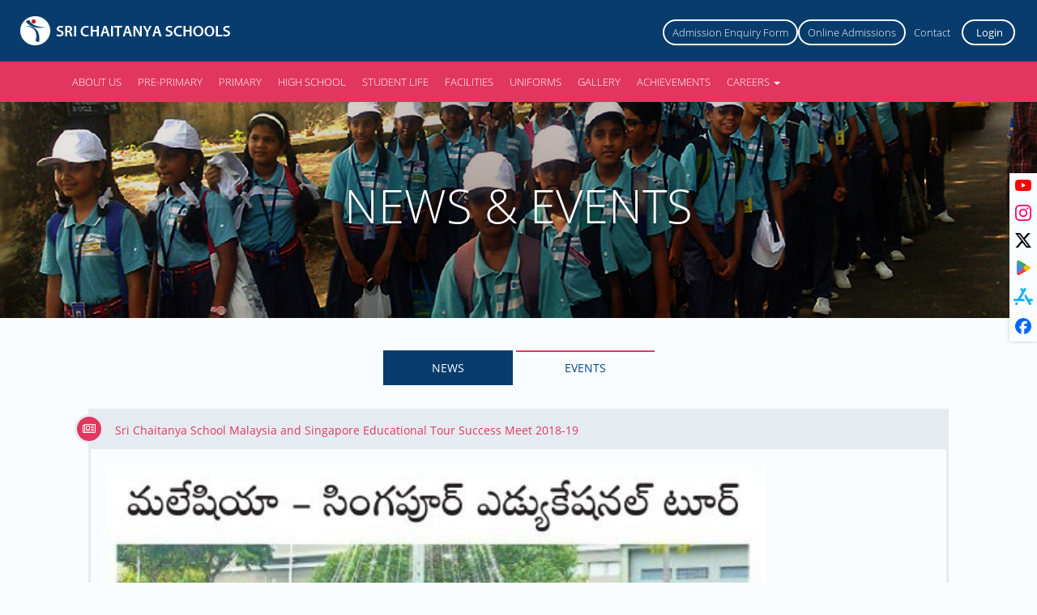

--- FILE ---
content_type: text/html; charset=UTF-8
request_url: https://srichaitanyaschool.net/news-events?category=65&page=7&per-page=10
body_size: 12749
content:
<!DOCTYPE html>
<html lang="en">

<head>
    <link rel='stylesheet' href='https://cdnjs.cloudflare.com/ajax/libs/font-awesome/4.7.0/css/font-awesome.min.css'>
    <!-- Google Tag Manager -->

    <script>
        (function(w, d, s, l, i) {
            w[l] = w[l] || [];
            w[l].push({
                'gtm.start': new Date().getTime(),
                event: 'gtm.js'
            });
            var f = d.getElementsByTagName(s)[0],
                j = d.createElement(s),
                dl = l != 'dataLayer' ? '&l=' + l : '';
            j.async = true;
            j.src =
                'https://www.googletagmanager.com/gtm.js?id=' + i + dl;
            f.parentNode.insertBefore(j, f);

        })(window, document, 'script', 'dataLayer', 'GTM-5RN7N37');
    </script>

    <!-- End Google Tag Manager -->
    <!-- Global site tag (gtag.js) - Google Analytics -->
    <script async src="https://www.googletagmanager.com/gtag/js?id=UA-110806698-1"></script>
    <script>
        window.dataLayer = window.dataLayer || [];

        function gtag() {
            dataLayer.push(arguments);
        }
        gtag('js', new Date());

        gtag('config', 'UA-110806698-1');
    </script>

    <!--Client :Global site tag (gtag.js) - Google Analytics-->
    <script async src="https://www.googletagmanager.com/gtag/js?id=UA-110936776-1"></script>
    <script>
        window.dataLayer = window.dataLayer || [];

        function gtag() {
            dataLayer.push(arguments);
        }
        gtag('js', new Date());
        gtag('config', 'UA-110936776-1');
    </script>
    <script src="https://cdnjs.cloudflare.com/ajax/libs/jquery/2.1.1/jquery.min.js"></script>
    <script type="text/javascript">
        (function(c, l, a, r, i, t, y) {
            c[a] = c[a] || function() {
                (c[a].q = c[a].q || []).push(arguments)
            };
            t = l.createElement(r);
            t.async = 1;
            t.src = "https://www.clarity.ms/tag/" + i;
            y = l.getElementsByTagName(r)[0];
            y.parentNode.insertBefore(t, y);

        })(window, document, "clarity", "script", "oxrfgxrvhm");
    </script>

    <meta charset="UTF-8">
    <meta name="viewport" content="width=device-width, initial-scale=1">
    <link rel="shortcut icon" href="/favicon.ico" type="image/x-icon">
    <link rel="icon" href="/favicon.ico" type="image/x-icon">

        <title>News</title>
    <link href="https://srichaitanyaapp.s3.ap-south-1.amazonaws.com/prod/assets/71d67696/themes/blue/pace-theme-minimal.css" rel="stylesheet">
<link href="https://srichaitanyaapp.s3.ap-south-1.amazonaws.com/prod/assets/css/animate.min.css" rel="stylesheet">
<link href="https://srichaitanyaapp.s3.ap-south-1.amazonaws.com/prod/assets/css/styles.css?version=8" rel="stylesheet">
<link href="https://fonts.googleapis.com/css?family=Open+Sans" rel="stylesheet">
<link href="https://srichaitanyaapp.s3.ap-south-1.amazonaws.com/prod/assets/css/slick.css" rel="stylesheet">
<link href="https://srichaitanyaapp.s3.ap-south-1.amazonaws.com/prod/assets/css/slick-theme.css" rel="stylesheet">
<link href="https://srichaitanyaapp.s3.ap-south-1.amazonaws.com/prod/assets/9f04e577/css/dropdown-x.min.css" rel="stylesheet">
<style>body > :not(.pace),body:before,body:after {
    -webkit-transition:opacity .4s ease-in-out;
    -moz-transition:opacity .4s ease-in-out;
    -o-transition:opacity .4s ease-in-out;
    -ms-transition:opacity .4s ease-in-out;
    transition:opacity .4s ease-in-out
}
body:not(.pace-done) > :not(.pace),body:not(.pace-done):before,body:not(.pace-done):after {
    opacity:0
}
</style>    <style>
        .modal-lg {
            width: 620px;
        }

        .text_qrcode {
            margin-bottom: 18px;
            text-align: center;
        }
    </style>


    <!-- Google Tag Manager -->
    <script>
        (function(w, d, s, l, i) {
            w[l] = w[l] || [];
            w[l].push({
                'gtm.start': new Date().getTime(),
                event: 'gtm.js'
            });
            var f = d.getElementsByTagName(s)[0],
                j = d.createElement(s),
                dl = l != 'dataLayer' ? '&l=' + l : '';
            j.async = true;
            j.src =
                'https://www.googletagmanager.com/gtm.js?id=' + i + dl;
            f.parentNode.insertBefore(j, f);
        })(window, document, 'script', 'dataLayer', 'GTM-NGGG7C2K');
    </script>
    <!-- End Google Tag Manager -->

</head>

<body data-spy="scroll" data-target="#affixnav" data-offset="200">


    <!-- Google Tag Manager (noscript) -->
    <noscript><iframe src="https://www.googletagmanager.com/ns.html?id=GTM-NGGG7C2K"
            height="0" width="0" style="display:none;visibility:hidden"></iframe></noscript>
    <!-- End Google Tag Manager (noscript) -->

    <!-- Google Tag Manager (noscript) -->

    <noscript><iframe src="https://www.googletagmanager.com/ns.html?id=GTM-5RN7N37"

            height="0" width="0" style="display:none;visibility:hidden"></iframe></noscript>

    <!-- End Google Tag Manager (noscript) -->
    <div id="wrap">
        <header id="site-header">
            <div class="clearfix nav-top">
                <div class="xs-pt-0 xs-pb-0" style="padding-left: 25px;padding-right: 10px">
                    <div class="col-xs-12 col-sm-4 xs-pl-0 xs-pr-0" style="width: fit-content;">
                        <a href="/"><img class="logo img-responsive" src="https://srichaitanyaapp.s3.ap-south-1.amazonaws.com/prod/assets/images/logo-sri-chaitanya.png" alt="..."></a>
                    </div>
                    <div class="global-nav-wrap">
                        <!--   <ul class="list-clear global-nav" style="top:0px; right:-155px; left:-100px">   -->
                        <ul class="list-clear global-nav">
                            <li class="social-media-links">
                                <nav class="navbar navbar-default" role="navigation">
                                    <div class="navbar-header">
                                        <a class="navbar-toggle" data-toggle="collapse" data-target="#social-media-navbar-collapse">
                                            <span class="icon"></span>
                                            <span><strong>Share</strong></span>
                                        </a>
                                    </div>
                                    <div class="collapse navbar-collapse" id="social-media-navbar-collapse"></div>
                                </nav>
                            </li>
                            <li class="global-links">
                                <ul class="nav navbar-nav">
                                    <!--<li><a href="#">Brochure</a></li>-->
                                    <!--                                        <li class="admission-link " style="margin-right:10px">
                                                                                    <a href="https://play.google.com/store/apps/details?id=com.srichaitanya.android&hl=en_IN&gl=US">Download App</a>
                                                                                </li>-->

                                    <!-- <li class="admission-link" style="margin-right:10px">
                                        <a id="qr_code_show">Download App</a>
                                    </li> -->
                                                                        <!-- <li class="admission-link" style="margin-right:10px">
                                        <a id="qr_code_show_ios">Download IOS App</a>
                                    </li> -->
                                                                        <li class="admission-link">
                                        <a href="/admissions">Admission Enquiry Form</a>
                                    </li>
                                    <li class="admission-link"><a href="/online">Online Admissions</a></li>
                                    <!--  <li><a href="/magazine">Magazine</a></li>-->
                                    <!-- <li><a href="/public-downloads">Downloads</a></li> -->
                                    <!-- <li><a href="/news-events">News & Events</a></li> -->
                                    <!-- <li><a href="/faqs">FAQs</a></li> -->
                                                                            <li><a id="contact-link">Contact</a></li>
                                                                    </ul>
                            </li>

                            <li class="login" style="line-height:20px;">
                                            <a href="/users/login"  title="Click here to log into the diary as a Teacher or Parent." data-toggle="tooltip" data-placement="bottom">
                                              <span class="icon"></span>&nbsp;
                                                <span>Login&nbsp;</span>
                                            </a>
                                        </li>                        </ul>
                    </div>
                </div>
            </div>
            <div class="clearfix site-nav">
                <div class="container  xs-pl-0 xs-pr-0">
                    <nav class="navbar navbar-default" role="navigation">
                        <div class="navbar-header">
                            <button type="button" class="navbar-toggle" data-toggle="collapse" data-target="#main-navbar-collapse">
                                <span class="sr-only" style="margin-left:4px;">Toggle navigation</span>
                                <span class="icon-bar" style="margin-left:4px;margin-top:4px;"></span>
                                <span class="icon-bar" style="margin-left:4px;"></span>
                                <span class="icon-bar" style="margin-left:4px;margin-bottom:4px;"></span>
                                <span class="d-inline-block" style="font-size:13px;"><strong>More</strong></span>
                            </button>
                        </div>
                        <div class="collapse navbar-collapse" id="main-navbar-collapse">
                            <ul id="w1" class="navbar-nav nav"><li><a href="/about-us">ABOUT US</a></li>
<li title="Nursery-LKG-UKG" data-toggle="tooltip" data-placement="bottom"><a href="/pre-primary">PRE-PRIMARY</a></li>
<li title="Grades I-V" data-toggle="tooltip" data-placement="bottom"><a href="/primary">PRIMARY</a></li>
<li title="Grades VI-X" data-toggle="tooltip" data-placement="bottom"><a href="/high-school">HIGH SCHOOL</a></li>
<li><a href="/student-life">Student Life</a></li>
<li><a href="/our-facilities">Facilities</a></li>
<li><a href="/our-uniforms">Uniforms</a></li>
<li><a href="/our-gallery">Gallery</a></li>
<li><a href="/our-achievements">Achievements</a></li>
<li class="dropdown"><a class="dropdown-toggle" href="#" data-toggle="dropdown">Careers <span class="caret"></span></a><ul id="w2" class="dropdown-menu"><li><a href="/careers" tabindex="-1">Current Jobs Openings</a></li>
<li><a href="/apply-job" tabindex="-1">Apply Jobs</a></li></ul></li></ul>                            <!--                                                                                                                                                                                                                                                                                     <div class="navbar-form navbar-left" role="search">
                                                                                                                                                                                                                                                                                        <div class="form-group">
                                                                                                                                                                                                                                                                                            <input id="searchbox" class="form-control" placeholder="Search" type="text">
                                                                                                                                                                                                                                                                                        </div>
                                                                                                                                                                                                                                                                                    </div>
                                 -->
                            <!--                                <ul class="nav navbar-nav navbar-right">
                                                                    <li class="admission-link">
                                                                        <a href="/admissions">Admissions</a>
                                                                    </li>
                                                                </ul>-->
                        </div>
                    </nav>
                </div>
            </div>
        </header>
        <!--social media nav start-->
        <div class="right-nav" style="top:130px;">
            <div id="social-media">
                <style>
                    #social-media ul>li a {
                        padding: 5px !important;
                    }
                </style>
                <ul class="nav navbar-nav navbar-right social-media clear_list">
                                            <li>
                            <a href="https://www.youtube.com/@srichaitanyaschools" target="_blank" data-toggle="tooltip" data-placement="left" data-original-title="YOUTUBE">
                                <svg role="img" viewBox="0 0 24 24" xmlns="http://www.w3.org/2000/svg" width="20" height="20"><title>YouTube</title><path fill="#FF0000" d="M23.498 6.186a3.016 3.016 0 0 0-2.122-2.136C19.505 3.545 12 3.545 12 3.545s-7.505 0-9.377.505A3.017 3.017 0 0 0 .502 6.186C0 8.07 0 12 0 12s0 3.93.502 5.814a3.016 3.016 0 0 0 2.122 2.136c1.871.505 9.376.505 9.376.505s7.505 0 9.377-.505a3.015 3.015 0 0 0 2.122-2.136C24 15.93 24 12 24 12s0-3.93-.502-5.814zM9.545 15.568V8.432L15.818 12l-6.273 3.568z"/></svg>                            </a>
                        </li>
                                            <li>
                            <a href="https://instagram.com/srichaitanyaeducationalgroup" target="_blank" data-toggle="tooltip" data-placement="left" data-original-title="INSTAGRAM">
                                <svg role="img" viewBox="0 0 24 24" xmlns="http://www.w3.org/2000/svg" width="20" height="20"><title>Instagram</title><path fill="#FF0069" d="M7.0301.084c-1.2768.0602-2.1487.264-2.911.5634-.7888.3075-1.4575.72-2.1228 1.3877-.6652.6677-1.075 1.3368-1.3802 2.127-.2954.7638-.4956 1.6365-.552 2.914-.0564 1.2775-.0689 1.6882-.0626 4.947.0062 3.2586.0206 3.6671.0825 4.9473.061 1.2765.264 2.1482.5635 2.9107.308.7889.72 1.4573 1.388 2.1228.6679.6655 1.3365 1.0743 2.1285 1.38.7632.295 1.6361.4961 2.9134.552 1.2773.056 1.6884.069 4.9462.0627 3.2578-.0062 3.668-.0207 4.9478-.0814 1.28-.0607 2.147-.2652 2.9098-.5633.7889-.3086 1.4578-.72 2.1228-1.3881.665-.6682 1.0745-1.3378 1.3795-2.1284.2957-.7632.4966-1.636.552-2.9124.056-1.2809.0692-1.6898.063-4.948-.0063-3.2583-.021-3.6668-.0817-4.9465-.0607-1.2797-.264-2.1487-.5633-2.9117-.3084-.7889-.72-1.4568-1.3876-2.1228C21.2982 1.33 20.628.9208 19.8378.6165 19.074.321 18.2017.1197 16.9244.0645 15.6471.0093 15.236-.005 11.977.0014 8.718.0076 8.31.0215 7.0301.0839m.1402 21.6932c-1.17-.0509-1.8053-.2453-2.2287-.408-.5606-.216-.96-.4771-1.3819-.895-.422-.4178-.6811-.8186-.9-1.378-.1644-.4234-.3624-1.058-.4171-2.228-.0595-1.2645-.072-1.6442-.079-4.848-.007-3.2037.0053-3.583.0607-4.848.05-1.169.2456-1.805.408-2.2282.216-.5613.4762-.96.895-1.3816.4188-.4217.8184-.6814 1.3783-.9003.423-.1651 1.0575-.3614 2.227-.4171 1.2655-.06 1.6447-.072 4.848-.079 3.2033-.007 3.5835.005 4.8495.0608 1.169.0508 1.8053.2445 2.228.408.5608.216.96.4754 1.3816.895.4217.4194.6816.8176.9005 1.3787.1653.4217.3617 1.056.4169 2.2263.0602 1.2655.0739 1.645.0796 4.848.0058 3.203-.0055 3.5834-.061 4.848-.051 1.17-.245 1.8055-.408 2.2294-.216.5604-.4763.96-.8954 1.3814-.419.4215-.8181.6811-1.3783.9-.4224.1649-1.0577.3617-2.2262.4174-1.2656.0595-1.6448.072-4.8493.079-3.2045.007-3.5825-.006-4.848-.0608M16.953 5.5864A1.44 1.44 0 1 0 18.39 4.144a1.44 1.44 0 0 0-1.437 1.4424M5.8385 12.012c.0067 3.4032 2.7706 6.1557 6.173 6.1493 3.4026-.0065 6.157-2.7701 6.1506-6.1733-.0065-3.4032-2.771-6.1565-6.174-6.1498-3.403.0067-6.156 2.771-6.1496 6.1738M8 12.0077a4 4 0 1 1 4.008 3.9921A3.9996 3.9996 0 0 1 8 12.0077"/></svg>                            </a>
                        </li>
                                            <li>
                            <a href="https://x.com/sri_schools" target="_blank" data-toggle="tooltip" data-placement="left" data-original-title="TWITTER">
                                <svg role="img" viewBox="0 0 24 24" xmlns="http://www.w3.org/2000/svg" width="20" height="20"><title>X</title><path fill="#000000" d="M18.901 1.153h3.68l-8.04 9.19L24 22.846h-7.406l-5.8-7.584-6.638 7.584H.474l8.6-9.83L0 1.154h7.594l5.243 6.932ZM17.61 20.644h2.039L6.486 3.24H4.298Z"/></svg>                            </a>
                        </li>
                                            <li>
                            <a href="https://play.google.com/store/apps/details?id=com.srichaitanya.android&hl=en_IN&gl=US" target="_blank" data-toggle="tooltip" data-placement="left" data-original-title="PLAYSTORE">
                                <svg aria-hidden="true" width="20" height="20" viewBox="0 0 40 40" xmlns="http://www.w3.org/2000/svg">
                                        <path fill="none" d="M0,0h40v40H0V0z"></path>
                                        <g>
                                            <path d="M19.7,19.2L4.3,35.3c0,0,0,0,0,0c0.5,1.7,2.1,3,4,3c0.8,0,1.5-0.2,2.1-0.6l0,0l17.4-9.9L19.7,19.2z" fill="#EA4335"></path>
                                            <path d="M35.3,16.4L35.3,16.4l-7.5-4.3l-8.4,7.4l8.5,8.3l7.5-4.2c1.3-0.7,2.2-2.1,2.2-3.6C37.5,18.5,36.6,17.1,35.3,16.4z" fill="#FBBC04"></path>
                                            <path d="M4.3,4.7C4.2,5,4.2,5.4,4.2,5.8v28.5c0,0.4,0,0.7,0.1,1.1l16-15.7L4.3,4.7z" fill="#4285F4"></path>
                                            <path d="M19.8,20l8-7.9L10.5,2.3C9.9,1.9,9.1,1.7,8.3,1.7c-1.9,0-3.6,1.3-4,3c0,0,0,0,0,0L19.8,20z" fill="#34A853"></path>
                                        </g>
                                    </svg>                            </a>
                        </li>
                                            <li>
                            <a href="https://apps.apple.com/in/app/sri-chaitanya-schools/id1437608440" target="_blank" data-toggle="tooltip" data-placement="left" data-original-title="APPSTORE">
                                <svg fill="none" height="24" viewBox="0 0 24 24" width="24" xmlns="http://www.w3.org/2000/svg">
<path d="m5.47437 20.299-.60228.9418c-.4231.726-1.36015.9747-2.09299.5556-.73272-.4192-.98393-1.3475-.56083-2.0735l.38218-.5577c.14634-.2083.50746-.568 1.22985-.5003 0 0 1.69995.1827 1.82298 1.058 0 0 .01668.288-.17891.5761zm16.99343-6.1278h-3.6144c-.2462-.0164-.3536-.1035-.396-.1542l-.0026-.0046-3.4548-5.60064c-.3803-.57618-.9842.89735-.9842.89735-.7211 1.64199.1024 3.50869.3893 4.07299l4.7228 7.8567c.423.7259 1.36.9748 2.093.5555.7327-.4192.9839-1.3475.5607-2.0735l-1.3437-2.3058c-.0261-.0559-.0714-.2075.2042-.2082h1.8257c.8462 0 1.5322-.6796 1.5322-1.5179s-.686-1.5177-1.5322-1.5177zm-8.7039 2.0635s.1929.9722-.5536.9722l-11.67813-.0001c-.846202 0-1.53217-.6796-1.53217-1.5179s.685968-1.5178 1.53217-1.5178h3.43514c.5546-.0318.68597-.349.68597-.349l.00317.0016 4.48395-7.69411-.0013-.00026c.0817-.14864.0136-.28914.0018-.31131l-1.48089-2.54104c-.4231-.72587-.17202-1.65431.56083-2.07333.73285-.419157 1.66986-.17055 2.09296.55546l.6868 1.17848.6856-1.17638c.4231-.72588 1.3601-.974749 2.093-.55546.7328.41915.9839 1.34732.5608 2.07333l-6.23967 10.70652c-.02728.0652-.03562.1675.16739.1855l2.04608.0001s2.1565.0693 2.4501 2.0635z"  fill="#1ab4f2"/>
</svg>                            </a>
                        </li>
                                            <li>
                            <a href="https://www.facebook.com/Srichaitanyaschoolsedu" target="_blank" data-toggle="tooltip" data-placement="left" data-original-title="FACEBOOK">
                                <svg role="img" viewBox="0 0 24 24" xmlns="http://www.w3.org/2000/svg" width="20" height="20"><title>Facebook</title><path fill="#0866FF" d="M9.101 23.691v-7.98H6.627v-3.667h2.474v-1.58c0-4.085 1.848-5.978 5.858-5.978.401 0 .955.042 1.468.103a8.68 8.68 0 0 1 1.141.195v3.325a8.623 8.623 0 0 0-.653-.036 26.805 26.805 0 0 0-.733-.009c-.707 0-1.259.096-1.675.309a1.686 1.686 0 0 0-.679.622c-.258.42-.374.995-.374 1.752v1.297h3.919l-.386 2.103-.287 1.564h-3.246v8.245C19.396 23.238 24 18.179 24 12.044c0-6.627-5.373-12-12-12s-12 5.373-12 12c0 5.628 3.874 10.35 9.101 11.647Z"/></svg>                            </a>
                        </li>
                                    </ul>
            </div>
        </div>
                <script>window.paceOptions={"ajax":false,"restartOnPushState":false}</script>        
<div id="messageBox" class="fade modal" role="dialog" tabindex="-1">
<div class="modal-dialog ">
<div class="modal-content">
<div class="modal-header">
<button type="button" class="close" data-dismiss="modal" aria-hidden="true">&times;</button>
Message
</div>
<div class="modal-body">

</div>

</div>
</div>
</div>                <div id="inner-wrap"><!--banner start-->

    <style>
        .btn-white-brd {
            display: none;
        }
    </style>
    <div id="homeCarousel" class="carousel slide" data-interval="3000" data-ride="carousel" style="margin-top:40px;">
        <!-- Carousel indicators -->
        <ol class="carousel-indicators">
                            <li data-target="#homeCarousel" data-slide-to="0" class="active"></li>
                    </ol>

        <!-- Carousel items -->
        <div class="carousel-inner" id="banner">
                            <div class="item blurred-img active">
                                                                    <img src="https://srichaitanyaapp.s3.ap-south-1.amazonaws.com/prod/assets/uploads/banner-news-events-corporate-1.jpg" class="img-responsive">
                        <div class="carousel-caption">
                                                                                            <h1 class="title_1 xs-mb-0 text-uppercase">News & Events</h1>
                                                        
                            <h3>   </h3>
                                                                                    <!--<p><a class="btn btn-custom btn-white-brd btn-large" href="/our-achievements">EXPLORE</a></p>-->
                        </div>
                </div>
            

        </div>
        <!-- Carousel nav -->
        <a class="carousel-control left" href="#homeCarousel" data-slide="prev">
            <span class="glyphicon glyphicon-chevron-left"></span>
        </a>
        <a class="carousel-control right" href="#homeCarousel" data-slide="next">
            <span class="glyphicon glyphicon-chevron-right"></span>
        </a>
    </div>


<!--faqs-->
<section id="corporate-news-events" class="sec xs-pb-30 xs-pt-40" style="background-color:#f9fdff;">  
    <div class="container">
        <div id="news-events-wrapper-pjax" data-pjax-container="" data-pjax-timeout="500000">        <div class="col-xs-12">
        <ul class="nav nav-tabs nav-tabs-responsive">
            <li class="new-cat active"><a data-toggle="tab" href="#news">News</a></li>
            <li class="new-cat"><a data-toggle="tab" href="#events">Events</a></li>
        </ul>
        <div class="tab-content xs-mt-30">
            <div id="news" class="tab-pane fade in active">
               <div id="accordion" class="panel-group">
                   <div id="news-events-wrapper-pjax-news" data-pjax-container="" data-pjax-timeout="500000"><div id="news-events-wrapper-news" class="list-view"><div id="news-accordion" class="panel-group accordion custom-accordion-3">
                                        <div class="panel panel-default" data-key="60">
<div class="panel-heading active">
    <h4 class="panel-title">
        <a data-toggle="collapse" data-parent="#news-accordion" href="#collapse2752">
            <span><i class="fa fa-newspaper-o" aria-hidden="true"></i></span>Sri Chaitanya School Malaysia and Singapore Educational Tour Success Meet 2018-19        </a>
    </h4>
</div>
<div id="collapse2752" class="panel-collapse collapse in">
    <div class="panel-body">
        <article class="media custom-media-2" style="margin-bottom:0;">
                            <div class="media-left col-xs-12 xs-pl-0 xs-pr-0 md-pl-0 md-pr-0">
                    <img src="https://srichaitanyaapp.s3.ap-south-1.amazonaws.com/prod/assets/uploads/academics-1549362685-183.jpg" class="img-responsive xs-mb-30" style="width:80%;">
                </div>
                        <div class="media-body">                
                 <p>Sri Chaitanya School Malaysia and Singapore Educational Tour Success Meet</p>                                <hr class="xs-mb-10 xs-mt-0">
                <div class="media-date d-inline">05 Feb, 2019 |</div>
                <div class="media-type  d-inline">Academics</div>
            </div>
        </article>
    </div>
</div>

</div>
<div class="panel panel-default" data-key="61">
<div class="panel-heading ">
    <h4 class="panel-title">
        <a data-toggle="collapse" data-parent="#news-accordion" href="#collapse2751">
            <span><i class="fa fa-newspaper-o" aria-hidden="true"></i></span>Sri Chaitanya School Malaysia and Singapore Educational Tour Success Meet 2018-19        </a>
    </h4>
</div>
<div id="collapse2751" class="panel-collapse collapse ">
    <div class="panel-body">
        <article class="media custom-media-2" style="margin-bottom:0;">
                            <div class="media-left col-xs-12 xs-pl-0 xs-pr-0 md-pl-0 md-pr-0">
                    <img src="https://srichaitanyaapp.s3.ap-south-1.amazonaws.com/prod/assets/uploads/academics-1549362612-182.jpg" class="img-responsive xs-mb-30" style="width:80%;">
                </div>
                        <div class="media-body">                
                 <p>Sri Chaitanya School Malaysia and Singapore Educational Tour Success Meet</p>                                <hr class="xs-mb-10 xs-mt-0">
                <div class="media-date d-inline">05 Feb, 2019 |</div>
                <div class="media-type  d-inline">Academics</div>
            </div>
        </article>
    </div>
</div>

</div>
<div class="panel panel-default" data-key="62">
<div class="panel-heading ">
    <h4 class="panel-title">
        <a data-toggle="collapse" data-parent="#news-accordion" href="#collapse2750">
            <span><i class="fa fa-newspaper-o" aria-hidden="true"></i></span>Sri Chaitanya School Malaysia and Singapore Educational Tour Success Meet 2018-19        </a>
    </h4>
</div>
<div id="collapse2750" class="panel-collapse collapse ">
    <div class="panel-body">
        <article class="media custom-media-2" style="margin-bottom:0;">
                            <div class="media-left col-xs-12 xs-pl-0 xs-pr-0 md-pl-0 md-pr-0">
                    <img src="https://srichaitanyaapp.s3.ap-south-1.amazonaws.com/prod/assets/uploads/academics-1549361711-181.jpg" class="img-responsive xs-mb-30" style="width:80%;">
                </div>
                        <div class="media-body">                
                 <p>Sri Chaitanya School Malaysia and Singapore Educational Tour Success Meet</p>                                <hr class="xs-mb-10 xs-mt-0">
                <div class="media-date d-inline">05 Feb, 2019 |</div>
                <div class="media-type  d-inline">Academics</div>
            </div>
        </article>
    </div>
</div>

</div>
<div class="panel panel-default" data-key="63">
<div class="panel-heading ">
    <h4 class="panel-title">
        <a data-toggle="collapse" data-parent="#news-accordion" href="#collapse2749">
            <span><i class="fa fa-newspaper-o" aria-hidden="true"></i></span>Sri Chaitanya School Malaysia and Singapore Educational Tour Success Meet 2018-19        </a>
    </h4>
</div>
<div id="collapse2749" class="panel-collapse collapse ">
    <div class="panel-body">
        <article class="media custom-media-2" style="margin-bottom:0;">
                            <div class="media-left col-xs-12 xs-pl-0 xs-pr-0 md-pl-0 md-pr-0">
                    <img src="https://srichaitanyaapp.s3.ap-south-1.amazonaws.com/prod/assets/uploads/academics-1549361624-180.jpg" class="img-responsive xs-mb-30" style="width:80%;">
                </div>
                        <div class="media-body">                
                 <p>Sri Chaitanya School Malaysia and Singapore Educational Tour Success Meet</p>                                <hr class="xs-mb-10 xs-mt-0">
                <div class="media-date d-inline">05 Feb, 2019 |</div>
                <div class="media-type  d-inline">Academics</div>
            </div>
        </article>
    </div>
</div>

</div>
<div class="panel panel-default" data-key="64">
<div class="panel-heading ">
    <h4 class="panel-title">
        <a data-toggle="collapse" data-parent="#news-accordion" href="#collapse2748">
            <span><i class="fa fa-newspaper-o" aria-hidden="true"></i></span>Sri Chaitanya School Malaysia and Singapore Educational Tour Success Meet 2018-19        </a>
    </h4>
</div>
<div id="collapse2748" class="panel-collapse collapse ">
    <div class="panel-body">
        <article class="media custom-media-2" style="margin-bottom:0;">
                            <div class="media-left col-xs-12 xs-pl-0 xs-pr-0 md-pl-0 md-pr-0">
                    <img src="https://srichaitanyaapp.s3.ap-south-1.amazonaws.com/prod/assets/uploads/academics-1549361465-179.jpg" class="img-responsive xs-mb-30" style="width:80%;">
                </div>
                        <div class="media-body">                
                 <p>Sri Chaitanya School Malaysia and Singapore Educational Tour Success Meet</p>                                <hr class="xs-mb-10 xs-mt-0">
                <div class="media-date d-inline">05 Feb, 2019 |</div>
                <div class="media-type  d-inline">Academics</div>
            </div>
        </article>
    </div>
</div>

</div>
<div class="panel panel-default" data-key="65">
<div class="panel-heading ">
    <h4 class="panel-title">
        <a data-toggle="collapse" data-parent="#news-accordion" href="#collapse2747">
            <span><i class="fa fa-newspaper-o" aria-hidden="true"></i></span>Sri Chaitanya School Malaysia and Singapore Educational Tour Success Meet 2018-19        </a>
    </h4>
</div>
<div id="collapse2747" class="panel-collapse collapse ">
    <div class="panel-body">
        <article class="media custom-media-2" style="margin-bottom:0;">
                            <div class="media-left col-xs-12 xs-pl-0 xs-pr-0 md-pl-0 md-pr-0">
                    <img src="https://srichaitanyaapp.s3.ap-south-1.amazonaws.com/prod/assets/uploads/academics-1549361308-178.jpg" class="img-responsive xs-mb-30" style="width:80%;">
                </div>
                        <div class="media-body">                
                 <p>Sri Chaitanya School Malaysia and Singapore Educational Tour Success Meet</p>                                <hr class="xs-mb-10 xs-mt-0">
                <div class="media-date d-inline">05 Feb, 2019 |</div>
                <div class="media-type  d-inline">Academics</div>
            </div>
        </article>
    </div>
</div>

</div>
<div class="panel panel-default" data-key="66">
<div class="panel-heading ">
    <h4 class="panel-title">
        <a data-toggle="collapse" data-parent="#news-accordion" href="#collapse2746">
            <span><i class="fa fa-newspaper-o" aria-hidden="true"></i></span>Sri Chaitanya School Malaysia and Singapore Educational Tour Success Meet 2018-19        </a>
    </h4>
</div>
<div id="collapse2746" class="panel-collapse collapse ">
    <div class="panel-body">
        <article class="media custom-media-2" style="margin-bottom:0;">
                            <div class="media-left col-xs-12 xs-pl-0 xs-pr-0 md-pl-0 md-pr-0">
                    <img src="https://srichaitanyaapp.s3.ap-south-1.amazonaws.com/prod/assets/uploads/academics-1549361168-177.jpg" class="img-responsive xs-mb-30" style="width:80%;">
                </div>
                        <div class="media-body">                
                 <p>Sri Chaitanya School Malaysia and Singapore Educational Tour Success Meet</p>                                <hr class="xs-mb-10 xs-mt-0">
                <div class="media-date d-inline">05 Feb, 2019 |</div>
                <div class="media-type  d-inline">Academics</div>
            </div>
        </article>
    </div>
</div>

</div>
<div class="panel panel-default" data-key="67">
<div class="panel-heading ">
    <h4 class="panel-title">
        <a data-toggle="collapse" data-parent="#news-accordion" href="#collapse2745">
            <span><i class="fa fa-newspaper-o" aria-hidden="true"></i></span>Sri Chaitanya School Malaysia and Singapore Educational Tour Success Meet 2018-19        </a>
    </h4>
</div>
<div id="collapse2745" class="panel-collapse collapse ">
    <div class="panel-body">
        <article class="media custom-media-2" style="margin-bottom:0;">
                            <div class="media-left col-xs-12 xs-pl-0 xs-pr-0 md-pl-0 md-pr-0">
                    <img src="https://srichaitanyaapp.s3.ap-south-1.amazonaws.com/prod/assets/uploads/academics-1549360863-176.jpg" class="img-responsive xs-mb-30" style="width:80%;">
                </div>
                        <div class="media-body">                
                 <p>Sri Chaitanya School Malaysia and Singapore Educational Tour Success Meet</p>                                <hr class="xs-mb-10 xs-mt-0">
                <div class="media-date d-inline">05 Feb, 2019 |</div>
                <div class="media-type  d-inline">Academics</div>
            </div>
        </article>
    </div>
</div>

</div>
<div class="panel panel-default" data-key="68">
<div class="panel-heading ">
    <h4 class="panel-title">
        <a data-toggle="collapse" data-parent="#news-accordion" href="#collapse2744">
            <span><i class="fa fa-newspaper-o" aria-hidden="true"></i></span>Sri Chaitanya School Malaysia and Singapore Educational Tour Success Meet 2018-19        </a>
    </h4>
</div>
<div id="collapse2744" class="panel-collapse collapse ">
    <div class="panel-body">
        <article class="media custom-media-2" style="margin-bottom:0;">
                            <div class="media-left col-xs-12 xs-pl-0 xs-pr-0 md-pl-0 md-pr-0">
                    <img src="https://srichaitanyaapp.s3.ap-south-1.amazonaws.com/prod/assets/uploads/academics-1549360747-175.jpg" class="img-responsive xs-mb-30" style="width:80%;">
                </div>
                        <div class="media-body">                
                 <p>Sri Chaitanya School Malaysia and Singapore Educational Tour Success Meet</p>                                <hr class="xs-mb-10 xs-mt-0">
                <div class="media-date d-inline">05 Feb, 2019 |</div>
                <div class="media-type  d-inline">Academics</div>
            </div>
        </article>
    </div>
</div>

</div>
<div class="panel panel-default" data-key="69">
<div class="panel-heading ">
    <h4 class="panel-title">
        <a data-toggle="collapse" data-parent="#news-accordion" href="#collapse2624">
            <span><i class="fa fa-newspaper-o" aria-hidden="true"></i></span>ANDHRA PRADESH AND TELANGANA PONGAL HOLIDAYS FUN WORK SCHEDULE ( VI-IX Class) 2018-19        </a>
    </h4>
</div>
<div id="collapse2624" class="panel-collapse collapse ">
    <div class="panel-body">
        <article class="media custom-media-2" style="margin-bottom:0;">
                        <div class="media-body">                
                 <ul><li><strong>Andhra Pradesh Schools Pongal Holidays Fun Work Schedule - 2018-19 ( VI-IX Class )</strong><strong></strong></li></ul><p><a data-pjax="0"  href="https://srichaitanyaapp.s3.ap-south-1.amazonaws.com/prod/assets/uploads/1547112943-andhrapradesh-schoolspongal-holidays-fun-work-schedule-2018-19-vi-ix-class.pdf">1547112943-andhrapradesh-schoolspongal-holidays-fun-work-schedule-2018-19-vi-ix-class.pdf</a><br></p><ul><li><strong>Telangana Schools Pongal Holidays Fun Work Schedule - 2018-</strong><strong>19 ( VI-IX Class )</strong></li></ul><p><a data-pjax="0"  href="https://srichaitanyaapp.s3.ap-south-1.amazonaws.com/prod/assets/uploads/1547113060-telangana-schoolspongal-holidays-fun-work-schedule-2018-19-vi-ix-class.pdf">1547113060-telangana-schoolspongal-holidays-fun-work-schedule-2018-19-vi-ix-class.pdf</a><span class="redactor-invisible-space"><br></span></p>                                <hr class="xs-mb-10 xs-mt-0">
                <div class="media-date d-inline">10 Jan, 2019 |</div>
                <div class="media-type  d-inline">Academics</div>
            </div>
        </article>
    </div>
</div>

</div>
                                        <!--list_news_item.php-->
                                    </div>
                                    <div class="text-center">
                                        <ul class="pagination"><li class="first"><a href="/news-events?category=65&amp;page=1&amp;per-page=10" data-page="0">First</a></li>
<li class="prev"><a href="/news-events?category=65&amp;page=6&amp;per-page=10" data-page="5">&laquo;</a></li>
<li><a href="/news-events?category=65&amp;page=1&amp;per-page=10" data-page="0">1</a></li>
<li><a href="/news-events?category=65&amp;page=2&amp;per-page=10" data-page="1">2</a></li>
<li><a href="/news-events?category=65&amp;page=3&amp;per-page=10" data-page="2">3</a></li>
<li><a href="/news-events?category=65&amp;page=4&amp;per-page=10" data-page="3">4</a></li>
<li><a href="/news-events?category=65&amp;page=5&amp;per-page=10" data-page="4">5</a></li>
<li><a href="/news-events?category=65&amp;page=6&amp;per-page=10" data-page="5">6</a></li>
<li class="active"><a href="/news-events?category=65&amp;page=7&amp;per-page=10" data-page="6">7</a></li>
<li><a href="/news-events?category=65&amp;page=8&amp;per-page=10" data-page="7">8</a></li>
<li><a href="/news-events?category=65&amp;page=9&amp;per-page=10" data-page="8">9</a></li>
<li><a href="/news-events?category=65&amp;page=10&amp;per-page=10" data-page="9">10</a></li>
<li class="next"><a href="/news-events?category=65&amp;page=8&amp;per-page=10" data-page="7">&raquo;</a></li>
<li class="last"><a href="/news-events?category=65&amp;page=10&amp;per-page=10" data-page="9">Last</a></li></ul>
                                    </div></div></div>                </div>
            </div>
            <div id="events" class="tab-pane fade">
               <div id="accordion" class="panel-group">
                   <div id="news-events-wrapper-pjax-events" data-pjax-container="" data-pjax-timeout="500000"><div id="news-events-wrapper-events" class="list-view"><div id="events-accordion" class="panel-group accordion custom-accordion-3">
                                        <div class="panel panel-default " data-key="0"><div class="panel-heading active">
    <h4 class="panel-title">
        <a data-toggle="collapse" data-parent="#events-accordion" href="#collapse3977">
            <span><i class="fa fa-calendar" aria-hidden="true"></i></span>ALL INDIA CBSE CLASS-X MOCK TEST ( New Pattern 2021-22 )        </a>
    </h4>
</div>
<div id="collapse3977" class="panel-collapse collapse in">
    <div class="panel-body">
        <article class="media custom-media-2" style="margin-bottom:0;">
                <div class="media-left col-xs-12 xs-pl-0 xs-pr-0 md-pl-0 md-pr-0">
                    <img src="https://srichaitanyaapp.s3.ap-south-1.amazonaws.com/prod/assets/uploads/academics-1637660747-383.jpg" class="img-responsive xs-mb-30" style="width:80%;">
                </div>
                            <div class="media-body">
                 <ul><li><u></u><a data-pjax="0"  href="https://srichaitanyaschoolacademics.com/mockTest" target="_blank">ALL INDIA CBSE CLASS - X MOCK TEST</a></li></ul><a data-pjax="0"  href="https://srichaitanyaschoolacademics.com/mockTest" target="_blank"></a>                                <hr class="xs-mb-10 xs-mt-0">
                <div class="media-date d-inline">24 Nov, 2021 |</div>
                <div class="media-type  d-inline">Academics</div>
            </div>
        </article>
    </div>
</div>

</div>
<div class="panel panel-default " data-key="1"><div class="panel-heading ">
    <h4 class="panel-title">
        <a data-toggle="collapse" data-parent="#events-accordion" href="#collapse3860">
            <span><i class="fa fa-calendar" aria-hidden="true"></i></span>SRI CHAITANYA SCHOOL PAYS RICH HOMAGE TO THE MISSILE MAN OF INDIA        </a>
    </h4>
</div>
<div id="collapse3860" class="panel-collapse collapse ">
    <div class="panel-body">
        <article class="media custom-media-2" style="margin-bottom:0;">
                <div class="media-left col-xs-12 xs-pl-0 xs-pr-0 md-pl-0 md-pr-0">
                    <img src="https://srichaitanyaapp.s3.ap-south-1.amazonaws.com/prod/assets/uploads/schools-1627620965-24.jpg" class="img-responsive xs-mb-30" style="width:80%;">
                </div>
                            <div class="media-body">
                 <p><strong>Sri Chaitanya School Pays Rich Homage To The Missile Man Of India " Dr. APJ Abdul Kalam ".</strong>
</p>                                <hr class="xs-mb-10 xs-mt-0">
                <div class="media-date d-inline">29 Jul, 2021 |</div>
                <div class="media-type  d-inline">Schools</div>
            </div>
        </article>
    </div>
</div>

</div>
<div class="panel panel-default " data-key="2"><div class="panel-heading ">
    <h4 class="panel-title">
        <a data-toggle="collapse" data-parent="#events-accordion" href="#collapse3859">
            <span><i class="fa fa-calendar" aria-hidden="true"></i></span>WORLD NATURE CONSERVATION DAY 2021        </a>
    </h4>
</div>
<div id="collapse3859" class="panel-collapse collapse ">
    <div class="panel-body">
        <article class="media custom-media-2" style="margin-bottom:0;">
                <div class="media-left col-xs-12 xs-pl-0 xs-pr-0 md-pl-0 md-pr-0">
                    <img src="https://srichaitanyaapp.s3.ap-south-1.amazonaws.com/prod/assets/uploads/campus-1627620406-183.jpg" class="img-responsive xs-mb-30" style="width:80%;">
                </div>
                            <div class="media-body">
                 <p><strong>Give your next generation a healthy nature, not pollution. " World Nature Conservation Day 2021 "</strong></p>                                <hr class="xs-mb-10 xs-mt-0">
                <div class="media-date d-inline">29 Jul, 2021 |</div>
                <div class="media-type  d-inline">Campus</div>
            </div>
        </article>
    </div>
</div>

</div>
<div class="panel panel-default " data-key="3"><div class="panel-heading ">
    <h4 class="panel-title">
        <a data-toggle="collapse" data-parent="#events-accordion" href="#collapse3858">
            <span><i class="fa fa-calendar" aria-hidden="true"></i></span>KARGIL VIJAY DIWAS-2021        </a>
    </h4>
</div>
<div id="collapse3858" class="panel-collapse collapse ">
    <div class="panel-body">
        <article class="media custom-media-2" style="margin-bottom:0;">
                <div class="media-left col-xs-12 xs-pl-0 xs-pr-0 md-pl-0 md-pr-0">
                    <img src="https://srichaitanyaapp.s3.ap-south-1.amazonaws.com/prod/assets/uploads/campus-1627620335-182.jpg" class="img-responsive xs-mb-30" style="width:80%;">
                </div>
                            <div class="media-body">
                 <p><strong>Kargil Vijay Diwas-2021</strong>
</p>                                <hr class="xs-mb-10 xs-mt-0">
                <div class="media-date d-inline">29 Jul, 2021 |</div>
                <div class="media-type  d-inline">Campus</div>
            </div>
        </article>
    </div>
</div>

</div>
<div class="panel panel-default " data-key="4"><div class="panel-heading ">
    <h4 class="panel-title">
        <a data-toggle="collapse" data-parent="#events-accordion" href="#collapse3657">
            <span><i class="fa fa-calendar" aria-hidden="true"></i></span>INTERNATIONAL DAY OF YOGA WORLD RECORD EVENT BY SRI CHAITANYA SCHOOL        </a>
    </h4>
</div>
<div id="collapse3657" class="panel-collapse collapse ">
    <div class="panel-body">
        <article class="media custom-media-2" style="margin-bottom:0;">
                <div class="media-left col-xs-12 xs-pl-0 xs-pr-0 md-pl-0 md-pr-0">
                    <img src="https://srichaitanyaapp.s3.ap-south-1.amazonaws.com/prod/assets/uploads/schools-1592293517-23.png" class="img-responsive xs-mb-30" style="width:80%;">
                </div>
                            <div class="media-body">
                 <ul><li><strong>INTERNATIONAL DAY OF YOGA - TELUGU - DOCUMENT </strong>: <a data-pjax="0"  href="https://srichaitanyaapp.s3.ap-south-1.amazonaws.com/prod/assets/uploads/1592293067-international-day-of-yoga-telugu.pdf" target="_blank"><strong>INTERNATIONAL DAY OF YOGA 21st June 2020</strong></a><strong></strong></li><li><strong><strong>INTERNATIONAL DAY OF YOGA - ENGLISH - DOCUMENT : <a data-pjax="0"  href="https://srichaitanyaapp.s3.ap-south-1.amazonaws.com/prod/assets/uploads/1592293172-international-day-of-yoga-english.pdf" target="_blank">INTERNATIONAL DAY OF YOGA 21st June 2020</a><span class="redactor-invisible-space"></span></strong><br></strong></li></ul>                                <hr class="xs-mb-10 xs-mt-0">
                <div class="media-date d-inline">21 Jun, 2020 |</div>
                <div class="media-type  d-inline">Schools</div>
            </div>
        </article>
    </div>
</div>

</div>
                                        <!--list_news_events_item.php-->
                                    </div>
                                    <div class="text-center">
                                        
                                    </div></div></div>                </div>
            </div>
        </div>

                </div>
        </div>    </div>
</section>

                            
<section id="contact-sec" class="sec xs-pt-40 xs-pb-30">
            <div id="google-map" class="google-map hidden-xs">
                            <iframe src="https://www.google.com/maps/embed?pb=!1m18!1m12!1m3!1d3806.2894692452305!2d78.39004131487715!3d17.445853988043556!2m3!1f0!2f0!3f0!3m2!1i1024!2i768!4f13.1!3m3!1m2!1s0x0%3A0xb084f21e45c90510!2sSri%20Chaitanya%20School%20Corporate%20Office!5e0!3m2!1sen!2sin!4v1608553862318!5m2!1sen!2sin" width="100%" height="500" frameborder="0" style="border:0;" allowfullscreen="" aria-hidden="false" tabindex="0"></iframe>
                    </div>
        <!--        <div class="cont-dir place-card place-card-large">
                    <div class="navigate">
                        <div class="navigate">
                            <a target="_blank" href="https://www.google.com/maps/dir/17.445854,78.39223?region=IN" class="navigate-link">
                                <div class="icon navigate-icon"></div>
                                <div class="navigate-text">Directions</div>
                            </a>
                        </div>
                    </div>
                </div>-->
        <div class="container animate" data-vp-add-class="view-animation animated fadeIn" data-vp-offset="100" style="pointer-events:none;">
        <div class="row-sm-height">




            <div class="col-xs-12 col-sm-6 col-md-5 col-lg-4 row-center col-sm-height col-top xs-mb-10">
                <!--                <div class = "map-overlay-wrapper xs-pt-40 xs-pb-40" style="pointer-events:auto;">
                                    <div class = "clearfix">
                                        <h2 class = "title_1 xs-mb-0  animate" data-vp-add-class = "view-animation animated fadeIn" data-vp-offset = "10">Got a Query?</h2>
                                        <hr class = "border-bottom xs-mb-20 xs-mt-10 col-center small">
                                    </div>
                <form id="form-Feedback" class="form custom-ui xs-pl-15 xs-pr-15 sm-pl-30 sm-pr-30" action="/site/save-feedback" method="post">                                    <div id="alert-message-div"></div>
                                    <div class="clearfix animate" data-vp-add-class="view-animation animated fadeIn" data-vp-offset="10">
                <div class="form-group field-feedback-name required">

<input type="text" id="feedback-name" class="form-control col-center" name="Feedback[name]" placeholder="Name" aria-required="true">

<p class="help-block help-block-error"></p>
</div>                                    </div>
                                    <div class="clearfix animate" data-vp-add-class="view-animation animated fadeIn" data-vp-offset="10">
                <div class="form-group field-feedback-email required">

<input type="text" id="feedback-email" class="form-control col-center" name="Feedback[email]" placeholder="Email ID" aria-required="true">

<p class="help-block help-block-error"></p>
</div>                                    </div>
                                    <div class="clearfix animate" data-vp-add-class="view-animation animated fadeIn" data-vp-offset="10">
                <div class="form-group field-feedback-telephone required">

<input type="text" id="feedback-telephone" class="form-control col-center" name="Feedback[telephone]" placeholder="Mobile Number" aria-required="true">

<p class="help-block help-block-error"></p>
</div>                                    </div>
                                    <div class="clearfix animate" data-vp-add-class="view-animation animated fadeIn" data-vp-offset="10">
                <div class="form-group field-feedback-message required">

<textarea id="feedback-message" class="form-control col-xs-12 col-center" name="Feedback[message]" rows="2" placeholder="Message" aria-required="true"></textarea>

<p class="help-block help-block-error"></p>
</div>                                    </div>
                                    <div class="clearfix animate" data-vp-add-class="view-animation animated fadeIn xs-pt-10" data-vp-offset="10">
                <button type="submit" id="feedback-submit-btn" class=" btn-custom btn-red btn-small col-center">Send</button>                                    </div>
                </form>                                </div>-->
            </div>
            <div class="hidden-xs hidden-sm col-md-2 col-lg-4 col-sm-height col-top">
            </div>
            <div class="col-xs-12 col-sm-6 col-md-5 col-lg-4 row-center col-sm-height col-top xs-mb-10">
                <div class="map-overlay-wrapper xs-pt-40 xs-pb-40 xs-pl-15 xs-pr-15" style="pointer-events:auto;">
                    <!--<i class="fa fa-university xs-mb-20 text-blue-darker" aria-hidden="true"></i>-->
                    <figure class="school-icon col-center xs-mb-20 animate" data-vp-add-class="view-animation animated zoomIn" data-vp-offset="10">
                        <i class="fa fa-university" aria-hidden="true"></i>
                    </figure>
                    <p class="xs-mb-0 animate" data-vp-add-class="view-animation animated fadeIn" data-vp-offset="10"><strong>Sri Chaitanya School</strong></p>
                    <address class="xs-mb-0 animate" data-vp-add-class="view-animation animated fadeIn" data-vp-offset="10">
                                                    <p class="xs-mb-0">Plot No: 80, Sri Sai Plaza,</p>
                                                    <p class="xs-mb-0">Ayyappa Society Main Road ,Ayyappa Society,</p>
                                                    <p class="xs-mb-0">
                                Madhapur                                                            </p>
                                                    <p class="xs-mb-0">
                                Hyderabad,                            </p>
                                                    <p>
                                Telangana                                                                     - 500081                                                            </p>
                                                    <p class="xs-mb-0">
                                <i class="fa fa-phone" aria-hidden="true"></i> &nbsp;
                                                                040-44600600 / 69106666 Ext. 401/402                            </p>
                                            </address>
                </div>
            </div>
        </div>
    </div>

</section>
<!--<script>
var map;
function initMap() {
var latlng = new google.maps.LatLng(17.445854,78.39223);
var geocoder = new google.maps.Geocoder;
geocoder.geocode({location: latlng}, function (results, status) {
map = new google.maps.Map(document.getElementById('google-map'), {
center: latlng,
zoom: 18,
//scrollwheel: false,
clickableIcons: true,
//zoomControl: false,
// panControl: false,
// draggable: false,
});
var marker = new google.maps.Marker({
position: latlng,
map: map,
});

})
}
</script>
<script src="https://maps.googleapis.com/maps/api/js?region=IN&key=AIzaSyBUovWmcTACFQM6GOkn9LkuO9ju9cTfqyM&callback=initMap" async defer></script>-->

                    </div>
        <footer id="footer" class="sec xs-pt-10 xs-pb-10">
            <div class="container">
                <div class="row">
                    <div class="col-sm-6 text-xs-center text-sm-left">
                        <a class="txt-xxs text-grey-light" href="/terms-conditions">Terms & Conditions</a> &nbsp; | &nbsp;
                        <a class="txt-xxs text-grey-light" href="/privacy-policy">Privacy Policy</a>                    </div>
                    <div class="col-sm-6 text-xs-center text-sm-right">
                        <p class="copyright xs-mb-0 txt-xxs">&copy; Copyright Sri Chaitanya Schools - 2026</p>
                    </div>
                </div>
            </div>
        </footer>
                <div class="scrollToTop">
            <i class="fa fa-arrow-circle-up" aria-hidden="true hidden-sm hidden-xs"></i>
        </div>
        <script src="https://srichaitanyaapp.s3.ap-south-1.amazonaws.com/prod/assets/c44fc932/yii.js"></script>
<script src="https://srichaitanyaapp.s3.ap-south-1.amazonaws.com/prod/assets/b2dba63e/jquery.pjax.js"></script>
<script src="https://srichaitanyaapp.s3.ap-south-1.amazonaws.com/prod/assets/js/loadingoverlay.min.js"></script>
<script src="https://srichaitanyaapp.s3.ap-south-1.amazonaws.com/prod/assets/js/loadingoverlay_progress.min.js"></script>
<script src="https://srichaitanyaapp.s3.ap-south-1.amazonaws.com/prod/assets/js/jquery/jquery.validate.js"></script>
<script src="https://srichaitanyaapp.s3.ap-south-1.amazonaws.com/prod/assets/js/jquery/perfect-scrollbar.min.js"></script>
<script src="https://srichaitanyaapp.s3.ap-south-1.amazonaws.com/prod/assets/js/bootstrap.min.js"></script>
<script src="https://srichaitanyaapp.s3.ap-south-1.amazonaws.com/prod/assets/js/owl-carousel/owl.carousel.js?version=1"></script>
<script src="https://srichaitanyaapp.s3.ap-south-1.amazonaws.com/prod/assets/js/custom/owl-carousel-custom.js"></script>
<script src="https://srichaitanyaapp.s3.ap-south-1.amazonaws.com/prod/assets/js/scrolla.jquery.min.js"></script>
<script src="https://srichaitanyaapp.s3.ap-south-1.amazonaws.com/prod/assets/js/custom/custom.js"></script>
<script src="https://srichaitanyaapp.s3.ap-south-1.amazonaws.com/prod/assets/js/slick.min.js"></script>
<script src="https://srichaitanyaapp.s3.ap-south-1.amazonaws.com/prod/assets/9f04e577/js/dropdown-x.min.js"></script>
<script src="https://srichaitanyaapp.s3.ap-south-1.amazonaws.com/prod/assets/71d67696/pace.min.js"></script>
<script src="https://srichaitanyaapp.s3.ap-south-1.amazonaws.com/prod/assets/c44fc932/yii.validation.js"></script>
<script src="https://srichaitanyaapp.s3.ap-south-1.amazonaws.com/prod/assets/c44fc932/yii.activeForm.js"></script>
<script>$.LoadingOverlaySetup({
    color           : "rgba(255, 255, 255, 0.8)",
    maxSize         : "80px",
    minSize         : "20px",
    resizeInterval  : 0,
    size            : "50%",
    image:"https://srichaitanyaapp.s3.ap-south-1.amazonaws.com/prod/assets/images/loader.gif"
});


  var school_id = 0
  $('#searchbox').keyup(function(e){
    var search_data = $(this).val();
    if (e.which == 13 && $.trim(search_data) != '') {
            $.LoadingOverlay('show');
    if (typeof search_data === 'undefined') {
                $.LoadingOverlay('hide');
              } else {
                $.ajax({
                    url: '/site/search-box',
                    type: 'post',
                    data:{'search_data':search_data,'school_id':school_id},
                    success: function (data)
                    {
                      $.LoadingOverlay('hide');
                      $('#table-data').html(data);
                      $('#SearchBoxModal').modal('show');
                    },
                });
            }
    }

  });
  </script>
<script>jQuery(function ($) {
jQuery(document).pjax("#news-events-wrapper-pjax-news a", {"push":false,"replace":false,"timeout":500000,"scrollTo":false,"container":"#news-events-wrapper-pjax-news"});
jQuery(document).on("submit", "#news-events-wrapper-pjax-news form[data-pjax]", function (event) {jQuery.pjax.submit(event, {"push":false,"replace":false,"timeout":500000,"scrollTo":false,"container":"#news-events-wrapper-pjax-news"});});
jQuery(document).pjax("#news-events-wrapper-pjax-events a", {"push":false,"replace":false,"timeout":500000,"scrollTo":false,"container":"#news-events-wrapper-pjax-events"});
jQuery(document).on("submit", "#news-events-wrapper-pjax-events form[data-pjax]", function (event) {jQuery.pjax.submit(event, {"push":false,"replace":false,"timeout":500000,"scrollTo":false,"container":"#news-events-wrapper-pjax-events"});});
jQuery(document).pjax("#news-events-wrapper-pjax a", {"method":"POST","push":false,"replace":false,"timeout":500000,"scrollTo":false,"container":"#news-events-wrapper-pjax"});
jQuery(document).on("submit", "#news-events-wrapper-pjax form[data-pjax]", function (event) {jQuery.pjax.submit(event, {"method":"POST","push":false,"replace":false,"timeout":500000,"scrollTo":false,"container":"#news-events-wrapper-pjax"});});

var pjaxflg = 0;
var pjaxOgflg = 0;
var pjaxTab;
$(document).on('pjax:send', function(event, xhr, settings) {
   if(pjaxflg==0)
    {   
        pjaxOgflg = 1;
        pjaxTab = event.target.id;
        $.LoadingOverlay("show"); 
    }
})
$(document).on('pjax:complete', function(event, xhr, settings) {
  
    if(pjaxflg==0)
    {  
        $.LoadingOverlay("hide");
    }
       
});        
        
$(document).on('click','.new-cat', function() {
   
    if(pjaxOgflg==1 && pjaxflg == 0)  
    {
        pjaxflg = 1;
        $.pjax.defaults.timeout = false; 
        $.pjax.reload({container: '#'+pjaxTab});
        pjaxOgflg = 0;
        pjaxflg = 0;
    }
});
  
//$(document).ready(function () {
//	 'use strict';
//	$('.nav-tabs-responsive.nav-tabs').scrollingTabs();
// });
        
/* To initialize BS3 tooltips set this below */
$(function () {
    $("[data-toggle='tooltip']").tooltip();
});;
/* To initialize BS3 popovers set this below */
$(function () {
    $("[data-toggle='popover']").popover();
});
jQuery('#messageBox').modal({"show":false});
jQuery('#form-Feedback').yiiActiveForm([{"id":"feedback-name","name":"name","container":".field-feedback-name","input":"#feedback-name","error":".help-block.help-block-error","validate":function (attribute, value, messages, deferred, $form) {yii.validation.required(value, messages, {"message":"Name cannot be blank."});yii.validation.regularExpression(value, messages, {"pattern":/^[a-z][\s\w]*[^\s]$/i,"not":false,"message":"Name is Invalid.","skipOnEmpty":1});}},{"id":"feedback-email","name":"email","container":".field-feedback-email","input":"#feedback-email","error":".help-block.help-block-error","validate":function (attribute, value, messages, deferred, $form) {yii.validation.required(value, messages, {"message":"Email ID cannot be blank."});yii.validation.email(value, messages, {"pattern":/^[a-zA-Z0-9!#$%&'*+\/=?^_`{|}~-]+(?:\.[a-zA-Z0-9!#$%&'*+\/=?^_`{|}~-]+)*@(?:[a-zA-Z0-9](?:[a-zA-Z0-9-]*[a-zA-Z0-9])?\.)+[a-zA-Z0-9](?:[a-zA-Z0-9-]*[a-zA-Z0-9])?$/,"fullPattern":/^[^@]*<[a-zA-Z0-9!#$%&'*+\/=?^_`{|}~-]+(?:\.[a-zA-Z0-9!#$%&'*+\/=?^_`{|}~-]+)*@(?:[a-zA-Z0-9](?:[a-zA-Z0-9-]*[a-zA-Z0-9])?\.)+[a-zA-Z0-9](?:[a-zA-Z0-9-]*[a-zA-Z0-9])?>$/,"allowName":false,"message":"Email ID is not a valid email address.","enableIDN":false,"skipOnEmpty":1});}},{"id":"feedback-telephone","name":"telephone","container":".field-feedback-telephone","input":"#feedback-telephone","error":".help-block.help-block-error","validate":function (attribute, value, messages, deferred, $form) {yii.validation.required(value, messages, {"message":"Mobile Number cannot be blank."});yii.validation.string(value, messages, {"message":"Mobile Number must be a string.","min":10,"tooShort":"Please enter a valid mobile number.","max":14,"tooLong":"Please enter a valid mobile number.","skipOnEmpty":1});yii.validation.number(value, messages, {"pattern":/^\s*[+-]?\d+\s*$/,"message":"Please enter a valid mobile number.","skipOnEmpty":1});}},{"id":"feedback-message","name":"message","container":".field-feedback-message","input":"#feedback-message","error":".help-block.help-block-error","validate":function (attribute, value, messages, deferred, $form) {yii.validation.required(value, messages, {"message":"Message cannot be blank."});yii.validation.string(value, messages, {"message":"Message should contain at most 1,000 characters.","max":1000,"tooLong":"Message should contain at most 1,000 characters.","skipOnEmpty":1});}}], []);

$('#form-Feedback').on('beforeSubmit', function(event, jqXHR, settings) {
           $.LoadingOverlay("show");
            var form = $(this);
            $.ajax({
                    url: form.attr('action'),
                    type: 'POST',
                    dataType:'json',
                    data: form.serialize(),
                    success: function(data) {
                        $.LoadingOverlay("hide");
                        if(data.status=='error')
                        {
                            $.each(data.errdata, function(i, eror) {
                                $('#feedback-'+i).closest('.form-group').removeClass('has-success').addClass('has-error');
                                $('#feedback-'+i).closest('.form-group').find('.help-block-error').text(eror);
                            });
                        }
                        else if(data.status=='success'){
                            $('.form-group').removeClass('has-error');
                            $('#alert-message-div').html('<div class="alert alert-success fade in"><a href="#" class="close" data-dismiss="alert">&times;</a>'+data.message+'</div>');
                            form[0].reset();
                        }
                        else{
                             $('#alert-message-div').html('<div class="alert alert-danger fade in"><a href="#" class="close" data-dismiss="alert">&times;</a><strong>Error !</strong> Something went wrong.</div></div>');
                        }
                    }
            });
            return false;
        }).on('submit', function(e){
            e.preventDefault();
        });
});</script>    </div>

    <div class="modal force-fullscreen fade" id="QrBoxModal" role="dialog">
        <div class="modal-dialog modal-lg">
            <div class="modal-content">
                <div class="modal-body fill" id="table-data">
                    <!--<h1>Hello</h1>-->
                    <img src="https://srichaitanyaapp.s3.ap-south-1.amazonaws.com/prod/SCS-Andriod-App-QR-Code.png" alt="Girl in a jacket" width="200" height="200">
                </div>
                <div class="modal-footer row-center">
                    <h2 class="text_qrcode"> Please Scan the QR Code to Download SCTS Android App</h2>
                    <button class="btn-custom btn-red-brd btn-small" data-dismiss="modal">Close</button>
                </div>
            </div>
        </div>
    </div>
        <div class="modal force-fullscreen fade" id="QrBoxModalIos" role="dialog">
        <div class="modal-dialog modal-lg">
            <div class="modal-content">
                <div class="modal-body fill" id="table-data">
                    <!--<h1>Hello</h1>-->
                    <img src="https://cmstage.s3.ap-south-1.amazonaws.com/stage/assets/SCS-IOS-App-QR-Code.jpg" alt="Girl in a jacket" width="200" height="200">
                </div>
                <div class="modal-footer row-center">
                    <h2 class="text_qrcode"> Please Scan the QR Code to Download SCTS IOS App</h2>
                    <button class="btn-custom btn-red-brd btn-small" data-dismiss="modal">Close</button>
                </div>
            </div>
        </div>
    </div>
    </body>

</html>
<div class="modal force-fullscreen fade" id="SearchBoxModal" role="dialog">
    <div class="modal-dialog modal-lg">
        <div class="modal-content"> 
            <div class="modal-body fill" id="table-data">
               
            </div>
            <div class="modal-footer row-center">
                <button class="btn-custom btn-red-brd btn-small" data-dismiss="modal">Close</button>
            </div>
        </div>
    </div>
</div>
<script>
    $("#qr_code_show").click(function() {
        //                alert(2322554)
        $('#QrBoxModal').modal('show');

    });
    $("#qr_code_show_ios").click(function() {
        //                alert(2322554)
        $('#QrBoxModalIos').modal('show');

    });
</script><!-- comment -->

--- FILE ---
content_type: text/css
request_url: https://srichaitanyaapp.s3.ap-south-1.amazonaws.com/prod/assets/css/styles.css?version=8
body_size: 325445
content:
/*!
 * Bootstrap v3.3.6 (http://getbootstrap.com)
 * Copyright 2011-2015 Twitter, Inc.
 * Licensed under MIT (https://github.com/twbs/bootstrap/blob/master/LICENSE)
 *//*! normalize.css v3.0.3 | MIT License | github.com/necolas/normalize.css */html{font-family:sans-serif;-ms-text-size-adjust:100%;-webkit-text-size-adjust:100%}body{margin:0}article,aside,details,figcaption,figure,footer,header,hgroup,main,menu,nav,section,summary{display:block}audio,canvas,progress,video{display:inline-block;vertical-align:baseline}audio:not([controls]){display:none;height:0}[hidden],template{display:none}a{background-color:transparent}a:active,a:hover{outline:0}abbr[title]{border-bottom:1px dotted}b,strong{font-weight:bold}dfn{font-style:italic}h1{font-size:2em;margin:0.67em 0}mark{background:#ff0;color:#000}small{font-size:80%}sub,sup{font-size:75%;line-height:0;position:relative;vertical-align:baseline}sup{top:-0.5em}sub{bottom:-0.25em}img{border:0}svg:not(:root){overflow:hidden}figure{margin:1em 40px}hr{box-sizing:content-box;height:0}pre{overflow:auto}code,kbd,pre,samp{font-family:monospace, monospace;font-size:1em}button,input,optgroup,select,textarea{color:inherit;font:inherit;margin:0}button{overflow:visible}button,select{text-transform:none}button,html input[type="button"],input[type="reset"],input[type="submit"]{-webkit-appearance:button;cursor:pointer}button[disabled],html input[disabled]{cursor:default}button::-moz-focus-inner,input::-moz-focus-inner{border:0;padding:0}input{line-height:normal}input[type="checkbox"],input[type="radio"]{box-sizing:border-box;padding:0}input[type="number"]::-webkit-inner-spin-button,input[type="number"]::-webkit-outer-spin-button{height:auto}input[type="search"]{-webkit-appearance:textfield;box-sizing:content-box}input[type="search"]::-webkit-search-cancel-button,input[type="search"]::-webkit-search-decoration{-webkit-appearance:none}fieldset{border:1px solid #c0c0c0;margin:0 2px;padding:0.35em 0.625em 0.75em}legend{border:0;padding:0}textarea{overflow:auto}optgroup{font-weight:bold}table{border-collapse:collapse;border-spacing:0}td,th{padding:0}/*! Source: https://github.com/h5bp/html5-boilerplate/blob/master/src/css/main.css */@media print{*,*:before,*:after{background:transparent !important;color:#000 !important;box-shadow:none !important;text-shadow:none !important}a,a:visited{text-decoration:underline}a[href]:after{content:" (" attr(href) ")"}abbr[title]:after{content:" (" attr(title) ")"}a[href^="#"]:after,a[href^="javascript:"]:after{content:""}pre,blockquote{border:1px solid #999;page-break-inside:avoid}thead{display:table-header-group}tr,img{page-break-inside:avoid}img{max-width:100% !important}p,h2,h3{orphans:3;widows:3}h2,h3{page-break-after:avoid}.navbar{display:none}.btn>.caret,.dropup>.btn>.caret{border-top-color:#000 !important}.label{border:1px solid #000}.table{border-collapse:collapse !important}.table td,.table th{background-color:#fff !important}.table-bordered th,.table-bordered td{border:1px solid #ddd !important}}@font-face{font-family:'Glyphicons Halflings';src:url(../fonts/bootstrap/glyphicons-halflings-regular.eot?1510035160);src:url(../fonts/bootstrap/glyphicons-halflings-regular.eot?&1510035160#iefix) format("embedded-opentype"),url(../fonts/bootstrap/glyphicons-halflings-regular.woff2?1510035160) format("woff2"),url(../fonts/bootstrap/glyphicons-halflings-regular.woff?1510035160) format("woff"),url(../fonts/bootstrap/glyphicons-halflings-regular.ttf?1510035160) format("truetype"),url(../fonts/bootstrap/glyphicons-halflings-regular.svg?1510035160#glyphicons_halflingsregular) format("svg")}.glyphicon{position:relative;top:1px;display:inline-block;font-family:'Glyphicons Halflings';font-style:normal;font-weight:normal;line-height:1;-webkit-font-smoothing:antialiased;-moz-osx-font-smoothing:grayscale}.glyphicon-asterisk:before{content:"\002a"}.glyphicon-plus:before{content:"\002b"}.glyphicon-euro:before,.glyphicon-eur:before{content:"\20ac"}.glyphicon-minus:before{content:"\2212"}.glyphicon-cloud:before{content:"\2601"}.glyphicon-envelope:before{content:"\2709"}.glyphicon-pencil:before{content:"\270f"}.glyphicon-glass:before{content:"\e001"}.glyphicon-music:before{content:"\e002"}.glyphicon-search:before{content:"\e003"}.glyphicon-heart:before{content:"\e005"}.glyphicon-star:before{content:"\e006"}.glyphicon-star-empty:before{content:"\e007"}.glyphicon-user:before{content:"\e008"}.glyphicon-film:before{content:"\e009"}.glyphicon-th-large:before{content:"\e010"}.glyphicon-th:before{content:"\e011"}.glyphicon-th-list:before{content:"\e012"}.glyphicon-ok:before{content:"\e013"}.glyphicon-remove:before{content:"\e014"}.glyphicon-zoom-in:before{content:"\e015"}.glyphicon-zoom-out:before{content:"\e016"}.glyphicon-off:before{content:"\e017"}.glyphicon-signal:before{content:"\e018"}.glyphicon-cog:before{content:"\e019"}.glyphicon-trash:before{content:"\e020"}.glyphicon-home:before{content:"\e021"}.glyphicon-file:before{content:"\e022"}.glyphicon-time:before{content:"\e023"}.glyphicon-road:before{content:"\e024"}.glyphicon-download-alt:before{content:"\e025"}.glyphicon-download:before{content:"\e026"}.glyphicon-upload:before{content:"\e027"}.glyphicon-inbox:before{content:"\e028"}.glyphicon-play-circle:before{content:"\e029"}.glyphicon-repeat:before{content:"\e030"}.glyphicon-refresh:before{content:"\e031"}.glyphicon-list-alt:before{content:"\e032"}.glyphicon-lock:before{content:"\e033"}.glyphicon-flag:before{content:"\e034"}.glyphicon-headphones:before{content:"\e035"}.glyphicon-volume-off:before{content:"\e036"}.glyphicon-volume-down:before{content:"\e037"}.glyphicon-volume-up:before{content:"\e038"}.glyphicon-qrcode:before{content:"\e039"}.glyphicon-barcode:before{content:"\e040"}.glyphicon-tag:before{content:"\e041"}.glyphicon-tags:before{content:"\e042"}.glyphicon-book:before{content:"\e043"}.glyphicon-bookmark:before{content:"\e044"}.glyphicon-print:before{content:"\e045"}.glyphicon-camera:before{content:"\e046"}.glyphicon-font:before{content:"\e047"}.glyphicon-bold:before{content:"\e048"}.glyphicon-italic:before{content:"\e049"}.glyphicon-text-height:before{content:"\e050"}.glyphicon-text-width:before{content:"\e051"}.glyphicon-align-left:before{content:"\e052"}.glyphicon-align-center:before{content:"\e053"}.glyphicon-align-right:before{content:"\e054"}.glyphicon-align-justify:before{content:"\e055"}.glyphicon-list:before{content:"\e056"}.glyphicon-indent-left:before{content:"\e057"}.glyphicon-indent-right:before{content:"\e058"}.glyphicon-facetime-video:before{content:"\e059"}.glyphicon-picture:before{content:"\e060"}.glyphicon-map-marker:before{content:"\e062"}.glyphicon-adjust:before{content:"\e063"}.glyphicon-tint:before{content:"\e064"}.glyphicon-edit:before{content:"\e065"}.glyphicon-share:before{content:"\e066"}.glyphicon-check:before{content:"\e067"}.glyphicon-move:before{content:"\e068"}.glyphicon-step-backward:before{content:"\e069"}.glyphicon-fast-backward:before{content:"\e070"}.glyphicon-backward:before{content:"\e071"}.glyphicon-play:before{content:"\e072"}.glyphicon-pause:before{content:"\e073"}.glyphicon-stop:before{content:"\e074"}.glyphicon-forward:before{content:"\e075"}.glyphicon-fast-forward:before{content:"\e076"}.glyphicon-step-forward:before{content:"\e077"}.glyphicon-eject:before{content:"\e078"}.glyphicon-chevron-left:before{content:"\e079"}.glyphicon-chevron-right:before{content:"\e080"}.glyphicon-plus-sign:before{content:"\e081"}.glyphicon-minus-sign:before{content:"\e082"}.glyphicon-remove-sign:before{content:"\e083"}.glyphicon-ok-sign:before{content:"\e084"}.glyphicon-question-sign:before{content:"\e085"}.glyphicon-info-sign:before{content:"\e086"}.glyphicon-screenshot:before{content:"\e087"}.glyphicon-remove-circle:before{content:"\e088"}.glyphicon-ok-circle:before{content:"\e089"}.glyphicon-ban-circle:before{content:"\e090"}.glyphicon-arrow-left:before{content:"\e091"}.glyphicon-arrow-right:before{content:"\e092"}.glyphicon-arrow-up:before{content:"\e093"}.glyphicon-arrow-down:before{content:"\e094"}.glyphicon-share-alt:before{content:"\e095"}.glyphicon-resize-full:before{content:"\e096"}.glyphicon-resize-small:before{content:"\e097"}.glyphicon-exclamation-sign:before{content:"\e101"}.glyphicon-gift:before{content:"\e102"}.glyphicon-leaf:before{content:"\e103"}.glyphicon-fire:before{content:"\e104"}.glyphicon-eye-open:before{content:"\e105"}.glyphicon-eye-close:before{content:"\e106"}.glyphicon-warning-sign:before{content:"\e107"}.glyphicon-plane:before{content:"\e108"}.glyphicon-calendar:before{content:"\e109"}.glyphicon-random:before{content:"\e110"}.glyphicon-comment:before{content:"\e111"}.glyphicon-magnet:before{content:"\e112"}.glyphicon-chevron-up:before{content:"\e113"}.glyphicon-chevron-down:before{content:"\e114"}.glyphicon-retweet:before{content:"\e115"}.glyphicon-shopping-cart:before{content:"\e116"}.glyphicon-folder-close:before{content:"\e117"}.glyphicon-folder-open:before{content:"\e118"}.glyphicon-resize-vertical:before{content:"\e119"}.glyphicon-resize-horizontal:before{content:"\e120"}.glyphicon-hdd:before{content:"\e121"}.glyphicon-bullhorn:before{content:"\e122"}.glyphicon-bell:before{content:"\e123"}.glyphicon-certificate:before{content:"\e124"}.glyphicon-thumbs-up:before{content:"\e125"}.glyphicon-thumbs-down:before{content:"\e126"}.glyphicon-hand-right:before{content:"\e127"}.glyphicon-hand-left:before{content:"\e128"}.glyphicon-hand-up:before{content:"\e129"}.glyphicon-hand-down:before{content:"\e130"}.glyphicon-circle-arrow-right:before{content:"\e131"}.glyphicon-circle-arrow-left:before{content:"\e132"}.glyphicon-circle-arrow-up:before{content:"\e133"}.glyphicon-circle-arrow-down:before{content:"\e134"}.glyphicon-globe:before{content:"\e135"}.glyphicon-wrench:before{content:"\e136"}.glyphicon-tasks:before{content:"\e137"}.glyphicon-filter:before{content:"\e138"}.glyphicon-briefcase:before{content:"\e139"}.glyphicon-fullscreen:before{content:"\e140"}.glyphicon-dashboard:before{content:"\e141"}.glyphicon-paperclip:before{content:"\e142"}.glyphicon-heart-empty:before{content:"\e143"}.glyphicon-link:before{content:"\e144"}.glyphicon-phone:before{content:"\e145"}.glyphicon-pushpin:before{content:"\e146"}.glyphicon-usd:before{content:"\e148"}.glyphicon-gbp:before{content:"\e149"}.glyphicon-sort:before{content:"\e150"}.glyphicon-sort-by-alphabet:before{content:"\e151"}.glyphicon-sort-by-alphabet-alt:before{content:"\e152"}.glyphicon-sort-by-order:before{content:"\e153"}.glyphicon-sort-by-order-alt:before{content:"\e154"}.glyphicon-sort-by-attributes:before{content:"\e155"}.glyphicon-sort-by-attributes-alt:before{content:"\e156"}.glyphicon-unchecked:before{content:"\e157"}.glyphicon-expand:before{content:"\e158"}.glyphicon-collapse-down:before{content:"\e159"}.glyphicon-collapse-up:before{content:"\e160"}.glyphicon-log-in:before{content:"\e161"}.glyphicon-flash:before{content:"\e162"}.glyphicon-log-out:before{content:"\e163"}.glyphicon-new-window:before{content:"\e164"}.glyphicon-record:before{content:"\e165"}.glyphicon-save:before{content:"\e166"}.glyphicon-open:before{content:"\e167"}.glyphicon-saved:before{content:"\e168"}.glyphicon-import:before{content:"\e169"}.glyphicon-export:before{content:"\e170"}.glyphicon-send:before{content:"\e171"}.glyphicon-floppy-disk:before{content:"\e172"}.glyphicon-floppy-saved:before{content:"\e173"}.glyphicon-floppy-remove:before{content:"\e174"}.glyphicon-floppy-save:before{content:"\e175"}.glyphicon-floppy-open:before{content:"\e176"}.glyphicon-credit-card:before{content:"\e177"}.glyphicon-transfer:before{content:"\e178"}.glyphicon-cutlery:before{content:"\e179"}.glyphicon-header:before{content:"\e180"}.glyphicon-compressed:before{content:"\e181"}.glyphicon-earphone:before{content:"\e182"}.glyphicon-phone-alt:before{content:"\e183"}.glyphicon-tower:before{content:"\e184"}.glyphicon-stats:before{content:"\e185"}.glyphicon-sd-video:before{content:"\e186"}.glyphicon-hd-video:before{content:"\e187"}.glyphicon-subtitles:before{content:"\e188"}.glyphicon-sound-stereo:before{content:"\e189"}.glyphicon-sound-dolby:before{content:"\e190"}.glyphicon-sound-5-1:before{content:"\e191"}.glyphicon-sound-6-1:before{content:"\e192"}.glyphicon-sound-7-1:before{content:"\e193"}.glyphicon-copyright-mark:before{content:"\e194"}.glyphicon-registration-mark:before{content:"\e195"}.glyphicon-cloud-download:before{content:"\e197"}.glyphicon-cloud-upload:before{content:"\e198"}.glyphicon-tree-conifer:before{content:"\e199"}.glyphicon-tree-deciduous:before{content:"\e200"}.glyphicon-cd:before{content:"\e201"}.glyphicon-save-file:before{content:"\e202"}.glyphicon-open-file:before{content:"\e203"}.glyphicon-level-up:before{content:"\e204"}.glyphicon-copy:before{content:"\e205"}.glyphicon-paste:before{content:"\e206"}.glyphicon-alert:before{content:"\e209"}.glyphicon-equalizer:before{content:"\e210"}.glyphicon-king:before{content:"\e211"}.glyphicon-queen:before{content:"\e212"}.glyphicon-pawn:before{content:"\e213"}.glyphicon-bishop:before{content:"\e214"}.glyphicon-knight:before{content:"\e215"}.glyphicon-baby-formula:before{content:"\e216"}.glyphicon-tent:before{content:"\26fa"}.glyphicon-blackboard:before{content:"\e218"}.glyphicon-bed:before{content:"\e219"}.glyphicon-apple:before{content:"\f8ff"}.glyphicon-erase:before{content:"\e221"}.glyphicon-hourglass:before{content:"\231b"}.glyphicon-lamp:before{content:"\e223"}.glyphicon-duplicate:before{content:"\e224"}.glyphicon-piggy-bank:before{content:"\e225"}.glyphicon-scissors:before{content:"\e226"}.glyphicon-bitcoin:before{content:"\e227"}.glyphicon-btc:before{content:"\e227"}.glyphicon-xbt:before{content:"\e227"}.glyphicon-yen:before{content:"\00a5"}.glyphicon-jpy:before{content:"\00a5"}.glyphicon-ruble:before{content:"\20bd"}.glyphicon-rub:before{content:"\20bd"}.glyphicon-scale:before{content:"\e230"}.glyphicon-ice-lolly:before{content:"\e231"}.glyphicon-ice-lolly-tasted:before{content:"\e232"}.glyphicon-education:before{content:"\e233"}.glyphicon-option-horizontal:before{content:"\e234"}.glyphicon-option-vertical:before{content:"\e235"}.glyphicon-menu-hamburger:before{content:"\e236"}.glyphicon-modal-window:before{content:"\e237"}.glyphicon-oil:before{content:"\e238"}.glyphicon-grain:before{content:"\e239"}.glyphicon-sunglasses:before{content:"\e240"}.glyphicon-text-size:before{content:"\e241"}.glyphicon-text-color:before{content:"\e242"}.glyphicon-text-background:before{content:"\e243"}.glyphicon-object-align-top:before{content:"\e244"}.glyphicon-object-align-bottom:before{content:"\e245"}.glyphicon-object-align-horizontal:before{content:"\e246"}.glyphicon-object-align-left:before{content:"\e247"}.glyphicon-object-align-vertical:before{content:"\e248"}.glyphicon-object-align-right:before{content:"\e249"}.glyphicon-triangle-right:before{content:"\e250"}.glyphicon-triangle-left:before{content:"\e251"}.glyphicon-triangle-bottom:before{content:"\e252"}.glyphicon-triangle-top:before{content:"\e253"}.glyphicon-console:before{content:"\e254"}.glyphicon-superscript:before{content:"\e255"}.glyphicon-subscript:before{content:"\e256"}.glyphicon-menu-left:before{content:"\e257"}.glyphicon-menu-right:before{content:"\e258"}.glyphicon-menu-down:before{content:"\e259"}.glyphicon-menu-up:before{content:"\e260"}*{-webkit-box-sizing:border-box;-moz-box-sizing:border-box;box-sizing:border-box}*:before,*:after{-webkit-box-sizing:border-box;-moz-box-sizing:border-box;box-sizing:border-box}html{font-size:10px;-webkit-tap-highlight-color:transparent}body{font-family:"Helvetica Neue",Helvetica,Arial,sans-serif;font-size:14px;line-height:1.42857143;color:#333;background-color:#fff}input,button,select,textarea{font-family:inherit;font-size:inherit;line-height:inherit}a{color:#337ab7;text-decoration:none}a:hover,a:focus{color:#23527c;text-decoration:underline}a:focus{outline:thin dotted;outline:5px auto -webkit-focus-ring-color;outline-offset:-2px}figure{margin:0}img{vertical-align:middle}.img-responsive{display:block;max-width:100%;height:auto}.img-rounded{border-radius:6px}.img-thumbnail{padding:4px;line-height:1.42857143;background-color:#fff;border:1px solid #ddd;border-radius:4px;-webkit-transition:all 0.2s ease-in-out;-o-transition:all 0.2s ease-in-out;transition:all 0.2s ease-in-out;display:inline-block;max-width:100%;height:auto}.img-circle{border-radius:50%}hr{margin-top:20px;margin-bottom:20px;border:0;border-top:1px solid #eee}.sr-only{position:absolute;width:1px;height:1px;margin:-1px;padding:0;overflow:hidden;clip:rect(0, 0, 0, 0);border:0}.sr-only-focusable:active,.sr-only-focusable:focus{position:static;width:auto;height:auto;margin:0;overflow:visible;clip:auto}[role="button"]{cursor:pointer}h1,h2,h3,h4,h5,h6,.h1,.h2,.h3,.h4,.h5,.h6{font-family:inherit;font-weight:500;line-height:1.1;color:inherit}h1 small,h1 .small,h2 small,h2 .small,h3 small,h3 .small,h4 small,h4 .small,h5 small,h5 .small,h6 small,h6 .small,.h1 small,.h1 .small,.h2 small,.h2 .small,.h3 small,.h3 .small,.h4 small,.h4 .small,.h5 small,.h5 .small,.h6 small,.h6 .small{font-weight:normal;line-height:1;color:#777}h1,.h1,h2,.h2,h3,.h3{margin-top:20px;margin-bottom:10px}h1 small,h1 .small,.h1 small,.h1 .small,h2 small,h2 .small,.h2 small,.h2 .small,h3 small,h3 .small,.h3 small,.h3 .small{font-size:65%}h4,.h4,h5,.h5,h6,.h6{margin-top:10px;margin-bottom:10px}h4 small,h4 .small,.h4 small,.h4 .small,h5 small,h5 .small,.h5 small,.h5 .small,h6 small,h6 .small,.h6 small,.h6 .small{font-size:75%}h1,.h1{font-size:36px}h2,.h2{font-size:30px}h3,.h3{font-size:24px}h4,.h4{font-size:18px}h5,.h5{font-size:14px}h6,.h6{font-size:12px}p{margin:0 0 10px}.lead{margin-bottom:20px;font-size:16px;font-weight:300;line-height:1.4}@media (min-width: 768px){.lead{font-size:21px}}small,.small{font-size:85%}mark,.mark{background-color:#fcf8e3;padding:.2em}.text-left,.custom-ui .help-block,.grid-view.custom-grid-view .table th,.grid-view.custom-grid-view .table td,#school-blocks .title_1{text-align:left}.text-right{text-align:right}.text-center,#site-header .global-nav-wrap .global-nav .admission a,#site-header .global-nav-wrap .global-nav .login a,#site-header .global-nav-wrap .global-nav .social-media-links a,#site-header .global-nav-wrap .global-nav .enquiry a,.custom-ui .custom-select::after,.pagination>li>span,.grid-view.custom-grid-view .pagination>li>span,.pagination>li>a,.grid-view.custom-grid-view .pagination>li>a,.modal,#corporate-news-events .news-listing .media-date .month,#corporate-news-events .news-listing .media-date .day,#corporate-news-events .news-listing .media-date .year,#corporate-news-events .events-listing .media-date .month,#corporate-news-events .events-listing .media-date .day,#corporate-news-events .events-listing .media-date .year,#school-achievements .title_1,#school-achievements #school-achievements-carousel .media,#board #board-carousel .board>div a,#social-media ul>li a,.row-center,.grid-view.custom-grid-view,#highlights #highlight-carousel-2 .owl-item,#mgt .owl-item,#our-boards #our-boards-carousel .owl-stage-outer{text-align:center}.text-justify{text-align:justify}.text-nowrap{white-space:nowrap}.text-lowercase{text-transform:lowercase}.text-uppercase,.initialism,#site-header .site-nav .navbar-nav>li>a,#header .navbar-nav>li>a,#header-corporate .navbar-nav>li>a,.custom-accordion>.panel .panel-heading .panel-title>a,.custom-accordion-2>.panel .panel-heading .panel-title a .title,#SchoolCalender .fc-header-toolbar .fc-right h2,#SchoolCalender .fc-view-container th.fc-widget-header,.title_1,#board #board-carousel .board>div a,#admin.diary-sec .diary-sec-nav ul li a,.quick-view-block .media-heading{text-transform:uppercase}.text-capitalize{text-transform:capitalize}.text-muted{color:#777}.text-primary{color:#337ab7}a.text-primary:hover,a.text-primary:focus{color:#286090}.text-success{color:#3c763d}a.text-success:hover,a.text-success:focus{color:#2b542c}.text-info{color:#31708f}a.text-info:hover,a.text-info:focus{color:#245269}.text-warning{color:#8a6d3b}a.text-warning:hover,a.text-warning:focus{color:#66512c}.text-danger{color:#a94442}a.text-danger:hover,a.text-danger:focus{color:#843534}.bg-primary{color:#fff}.bg-primary{background-color:#337ab7}a.bg-primary:hover,a.bg-primary:focus{background-color:#286090}.bg-success{background-color:#dff0d8}a.bg-success:hover,a.bg-success:focus{background-color:#c1e2b3}.bg-info{background-color:#d9edf7}a.bg-info:hover,a.bg-info:focus{background-color:#afd9ee}.bg-warning{background-color:#fcf8e3}a.bg-warning:hover,a.bg-warning:focus{background-color:#f7ecb5}.bg-danger{background-color:#f2dede}a.bg-danger:hover,a.bg-danger:focus{background-color:#e4b9b9}.page-header{padding-bottom:9px;margin:40px 0 20px;border-bottom:1px solid #eee}ul,ol{margin-top:0;margin-bottom:10px}ul ul,ul ol,ol ul,ol ol{margin-bottom:0}.list-unstyled,#sitemap-accordion,#sitemap-accordion ul,#admin.diary-sec .diary-sec-nav ul{padding-left:0;list-style:none}.list-inline{padding-left:0;list-style:none;margin-left:-5px}.list-inline>li{display:inline-block;padding-left:5px;padding-right:5px}dl{margin-top:0;margin-bottom:20px}dt,dd{line-height:1.42857143}dt{font-weight:bold}dd{margin-left:0}.dl-horizontal dd:before,.dl-horizontal dd:after{content:" ";display:table}.dl-horizontal dd:after{clear:both}@media (min-width: 768px){.dl-horizontal dt{float:left;width:160px;clear:left;text-align:right;overflow:hidden;text-overflow:ellipsis;white-space:nowrap}.dl-horizontal dd{margin-left:180px}}abbr[title],abbr[data-original-title]{cursor:help;border-bottom:1px dotted #777}.initialism{font-size:90%}blockquote{padding:10px 20px;margin:0 0 20px;font-size:17.5px;border-left:5px solid #eee}blockquote p:last-child,blockquote ul:last-child,blockquote ol:last-child{margin-bottom:0}blockquote footer,blockquote small,blockquote .small{display:block;font-size:80%;line-height:1.42857143;color:#777}blockquote footer:before,blockquote small:before,blockquote .small:before{content:'\2014 \00A0'}.blockquote-reverse,blockquote.pull-right{padding-right:15px;padding-left:0;border-right:5px solid #eee;border-left:0;text-align:right}.blockquote-reverse footer:before,.blockquote-reverse small:before,.blockquote-reverse .small:before,blockquote.pull-right footer:before,blockquote.pull-right small:before,blockquote.pull-right .small:before{content:''}.blockquote-reverse footer:after,.blockquote-reverse small:after,.blockquote-reverse .small:after,blockquote.pull-right footer:after,blockquote.pull-right small:after,blockquote.pull-right .small:after{content:'\00A0 \2014'}address{margin-bottom:20px;font-style:normal;line-height:1.42857143}code,kbd,pre,samp{font-family:Menlo,Monaco,Consolas,"Courier New",monospace}code{padding:2px 4px;font-size:90%;color:#c7254e;background-color:#f9f2f4;border-radius:4px}kbd{padding:2px 4px;font-size:90%;color:#fff;background-color:#333;border-radius:3px;box-shadow:inset 0 -1px 0 rgba(0,0,0,0.25)}kbd kbd{padding:0;font-size:100%;font-weight:bold;box-shadow:none}pre{display:block;padding:9.5px;margin:0 0 10px;font-size:13px;line-height:1.42857143;word-break:break-all;word-wrap:break-word;color:#333;background-color:#f5f5f5;border:1px solid #ccc;border-radius:4px}pre code{padding:0;font-size:inherit;color:inherit;white-space:pre-wrap;background-color:transparent;border-radius:0}.pre-scrollable{max-height:340px;overflow-y:scroll}.container,#header-corporate .navbar-header{margin-right:auto;margin-left:auto;padding-left:15px;padding-right:15px}.container:before,#header-corporate .navbar-header:before,.container:after,#header-corporate .navbar-header:after{content:" ";display:table}.container:after,#header-corporate .navbar-header:after{clear:both}@media (min-width: 768px){.container,#header-corporate .navbar-header{width:750px}}@media (min-width: 992px){.container,#header-corporate .navbar-header{width:970px}}@media (min-width: 1200px){.container,#header-corporate .navbar-header{width:1170px}}.container-fluid{margin-right:auto;margin-left:auto;padding-left:15px;padding-right:15px}.container-fluid:before,.container-fluid:after{content:" ";display:table}.container-fluid:after{clear:both}.row{margin-left:-15px;margin-right:-15px}.row:before,.row:after{content:" ";display:table}.row:after{clear:both}.col-xs-1,.col-sm-1,.col-md-1,.col-lg-1,.col-xs-2,.col-sm-2,.col-md-2,.col-lg-2,.col-xs-3,.col-sm-3,.col-md-3,.col-lg-3,.col-xs-4,.col-sm-4,.col-md-4,.col-lg-4,.col-xs-5,.col-sm-5,.col-md-5,.col-lg-5,.col-xs-6,.col-sm-6,.col-md-6,.col-lg-6,.col-xs-7,.col-sm-7,.col-md-7,.col-lg-7,.col-xs-8,.col-sm-8,.col-md-8,.col-lg-8,.col-xs-9,.col-sm-9,.col-md-9,.col-lg-9,.col-xs-10,.col-sm-10,.col-md-10,.col-lg-10,.col-xs-11,.col-sm-11,.col-md-11,.col-lg-11,.col-xs-12,.col-sm-12,.col-md-12,.col-lg-12{position:relative;min-height:1px;padding-left:15px;padding-right:15px}.col-xs-1,.col-xs-2,.col-xs-3,.col-xs-4,.col-xs-5,.col-xs-6,.col-xs-7,.col-xs-8,.col-xs-9,.col-xs-10,.col-xs-11,.col-xs-12{float:left}.col-xs-1{width:8.33333333%}.col-xs-2{width:16.66666667%}.col-xs-3{width:25%}.col-xs-4{width:33.33333333%}.col-xs-5{width:41.66666667%}.col-xs-6{width:50%}.col-xs-7{width:58.33333333%}.col-xs-8{width:66.66666667%}.col-xs-9{width:75%}.col-xs-10{width:83.33333333%}.col-xs-11{width:91.66666667%}.col-xs-12{width:100%}.col-xs-pull-0{right:auto}.col-xs-pull-1{right:8.33333333%}.col-xs-pull-2{right:16.66666667%}.col-xs-pull-3{right:25%}.col-xs-pull-4{right:33.33333333%}.col-xs-pull-5{right:41.66666667%}.col-xs-pull-6{right:50%}.col-xs-pull-7{right:58.33333333%}.col-xs-pull-8{right:66.66666667%}.col-xs-pull-9{right:75%}.col-xs-pull-10{right:83.33333333%}.col-xs-pull-11{right:91.66666667%}.col-xs-pull-12{right:100%}.col-xs-push-0{left:auto}.col-xs-push-1{left:8.33333333%}.col-xs-push-2{left:16.66666667%}.col-xs-push-3{left:25%}.col-xs-push-4{left:33.33333333%}.col-xs-push-5{left:41.66666667%}.col-xs-push-6{left:50%}.col-xs-push-7{left:58.33333333%}.col-xs-push-8{left:66.66666667%}.col-xs-push-9{left:75%}.col-xs-push-10{left:83.33333333%}.col-xs-push-11{left:91.66666667%}.col-xs-push-12{left:100%}.col-xs-offset-0{margin-left:0%}.col-xs-offset-1{margin-left:8.33333333%}.col-xs-offset-2{margin-left:16.66666667%}.col-xs-offset-3{margin-left:25%}.col-xs-offset-4{margin-left:33.33333333%}.col-xs-offset-5{margin-left:41.66666667%}.col-xs-offset-6{margin-left:50%}.col-xs-offset-7{margin-left:58.33333333%}.col-xs-offset-8{margin-left:66.66666667%}.col-xs-offset-9{margin-left:75%}.col-xs-offset-10{margin-left:83.33333333%}.col-xs-offset-11{margin-left:91.66666667%}.col-xs-offset-12{margin-left:100%}@media (min-width: 768px){.col-sm-1,.col-sm-2,.col-sm-3,.col-sm-4,.col-sm-5,.col-sm-6,.col-sm-7,.col-sm-8,.col-sm-9,.col-sm-10,.col-sm-11,.col-sm-12{float:left}.col-sm-1{width:8.33333333%}.col-sm-2{width:16.66666667%}.col-sm-3{width:25%}.col-sm-4{width:33.33333333%}.col-sm-5{width:41.66666667%}.col-sm-6{width:50%}.col-sm-7{width:58.33333333%}.col-sm-8{width:66.66666667%}.col-sm-9{width:75%}.col-sm-10{width:83.33333333%}.col-sm-11{width:91.66666667%}.col-sm-12{width:100%}.col-sm-pull-0{right:auto}.col-sm-pull-1{right:8.33333333%}.col-sm-pull-2{right:16.66666667%}.col-sm-pull-3{right:25%}.col-sm-pull-4{right:33.33333333%}.col-sm-pull-5{right:41.66666667%}.col-sm-pull-6{right:50%}.col-sm-pull-7{right:58.33333333%}.col-sm-pull-8{right:66.66666667%}.col-sm-pull-9{right:75%}.col-sm-pull-10{right:83.33333333%}.col-sm-pull-11{right:91.66666667%}.col-sm-pull-12{right:100%}.col-sm-push-0{left:auto}.col-sm-push-1{left:8.33333333%}.col-sm-push-2{left:16.66666667%}.col-sm-push-3{left:25%}.col-sm-push-4{left:33.33333333%}.col-sm-push-5{left:41.66666667%}.col-sm-push-6{left:50%}.col-sm-push-7{left:58.33333333%}.col-sm-push-8{left:66.66666667%}.col-sm-push-9{left:75%}.col-sm-push-10{left:83.33333333%}.col-sm-push-11{left:91.66666667%}.col-sm-push-12{left:100%}.col-sm-offset-0{margin-left:0%}.col-sm-offset-1{margin-left:8.33333333%}.col-sm-offset-2{margin-left:16.66666667%}.col-sm-offset-3{margin-left:25%}.col-sm-offset-4{margin-left:33.33333333%}.col-sm-offset-5{margin-left:41.66666667%}.col-sm-offset-6{margin-left:50%}.col-sm-offset-7{margin-left:58.33333333%}.col-sm-offset-8{margin-left:66.66666667%}.col-sm-offset-9{margin-left:75%}.col-sm-offset-10{margin-left:83.33333333%}.col-sm-offset-11{margin-left:91.66666667%}.col-sm-offset-12{margin-left:100%}}@media (min-width: 992px){.col-md-1,.col-md-2,.col-md-3,.col-md-4,.col-md-5,.col-md-6,.col-md-7,.col-md-8,.col-md-9,.col-md-10,.col-md-11,.col-md-12{float:left}.col-md-1{width:8.33333333%}.col-md-2{width:16.66666667%}.col-md-3{width:25%}.col-md-4{width:33.33333333%}.col-md-5{width:41.66666667%}.col-md-6{width:50%}.col-md-7{width:58.33333333%}.col-md-8{width:66.66666667%}.col-md-9{width:75%}.col-md-10{width:83.33333333%}.col-md-11{width:91.66666667%}.col-md-12{width:100%}.col-md-pull-0{right:auto}.col-md-pull-1{right:8.33333333%}.col-md-pull-2{right:16.66666667%}.col-md-pull-3{right:25%}.col-md-pull-4{right:33.33333333%}.col-md-pull-5{right:41.66666667%}.col-md-pull-6{right:50%}.col-md-pull-7{right:58.33333333%}.col-md-pull-8{right:66.66666667%}.col-md-pull-9{right:75%}.col-md-pull-10{right:83.33333333%}.col-md-pull-11{right:91.66666667%}.col-md-pull-12{right:100%}.col-md-push-0{left:auto}.col-md-push-1{left:8.33333333%}.col-md-push-2{left:16.66666667%}.col-md-push-3{left:25%}.col-md-push-4{left:33.33333333%}.col-md-push-5{left:41.66666667%}.col-md-push-6{left:50%}.col-md-push-7{left:58.33333333%}.col-md-push-8{left:66.66666667%}.col-md-push-9{left:75%}.col-md-push-10{left:83.33333333%}.col-md-push-11{left:91.66666667%}.col-md-push-12{left:100%}.col-md-offset-0{margin-left:0%}.col-md-offset-1{margin-left:8.33333333%}.col-md-offset-2{margin-left:16.66666667%}.col-md-offset-3{margin-left:25%}.col-md-offset-4{margin-left:33.33333333%}.col-md-offset-5{margin-left:41.66666667%}.col-md-offset-6{margin-left:50%}.col-md-offset-7{margin-left:58.33333333%}.col-md-offset-8{margin-left:66.66666667%}.col-md-offset-9{margin-left:75%}.col-md-offset-10{margin-left:83.33333333%}.col-md-offset-11{margin-left:91.66666667%}.col-md-offset-12{margin-left:100%}}@media (min-width: 1200px){.col-lg-1,.col-lg-2,.col-lg-3,.col-lg-4,.col-lg-5,.col-lg-6,.col-lg-7,.col-lg-8,.col-lg-9,.col-lg-10,.col-lg-11,.col-lg-12{float:left}.col-lg-1{width:8.33333333%}.col-lg-2{width:16.66666667%}.col-lg-3{width:25%}.col-lg-4{width:33.33333333%}.col-lg-5{width:41.66666667%}.col-lg-6{width:50%}.col-lg-7{width:58.33333333%}.col-lg-8{width:66.66666667%}.col-lg-9{width:75%}.col-lg-10{width:83.33333333%}.col-lg-11{width:91.66666667%}.col-lg-12{width:100%}.col-lg-pull-0{right:auto}.col-lg-pull-1{right:8.33333333%}.col-lg-pull-2{right:16.66666667%}.col-lg-pull-3{right:25%}.col-lg-pull-4{right:33.33333333%}.col-lg-pull-5{right:41.66666667%}.col-lg-pull-6{right:50%}.col-lg-pull-7{right:58.33333333%}.col-lg-pull-8{right:66.66666667%}.col-lg-pull-9{right:75%}.col-lg-pull-10{right:83.33333333%}.col-lg-pull-11{right:91.66666667%}.col-lg-pull-12{right:100%}.col-lg-push-0{left:auto}.col-lg-push-1{left:8.33333333%}.col-lg-push-2{left:16.66666667%}.col-lg-push-3{left:25%}.col-lg-push-4{left:33.33333333%}.col-lg-push-5{left:41.66666667%}.col-lg-push-6{left:50%}.col-lg-push-7{left:58.33333333%}.col-lg-push-8{left:66.66666667%}.col-lg-push-9{left:75%}.col-lg-push-10{left:83.33333333%}.col-lg-push-11{left:91.66666667%}.col-lg-push-12{left:100%}.col-lg-offset-0{margin-left:0%}.col-lg-offset-1{margin-left:8.33333333%}.col-lg-offset-2{margin-left:16.66666667%}.col-lg-offset-3{margin-left:25%}.col-lg-offset-4{margin-left:33.33333333%}.col-lg-offset-5{margin-left:41.66666667%}.col-lg-offset-6{margin-left:50%}.col-lg-offset-7{margin-left:58.33333333%}.col-lg-offset-8{margin-left:66.66666667%}.col-lg-offset-9{margin-left:75%}.col-lg-offset-10{margin-left:83.33333333%}.col-lg-offset-11{margin-left:91.66666667%}.col-lg-offset-12{margin-left:100%}}table{background-color:transparent}caption{padding-top:8px;padding-bottom:8px;color:#777;text-align:left}th{text-align:left}.table{width:100%;max-width:100%;margin-bottom:20px}.table>thead>tr>th,.table>thead>tr>td,.table>tbody>tr>th,.table>tbody>tr>td,.table>tfoot>tr>th,.table>tfoot>tr>td{padding:8px;line-height:1.42857143;vertical-align:top;border-top:1px solid #ddd}.table>thead>tr>th{vertical-align:bottom;border-bottom:2px solid #ddd}.table>caption+thead>tr:first-child>th,.table>caption+thead>tr:first-child>td,.table>colgroup+thead>tr:first-child>th,.table>colgroup+thead>tr:first-child>td,.table>thead:first-child>tr:first-child>th,.table>thead:first-child>tr:first-child>td{border-top:0}.table>tbody+tbody{border-top:2px solid #ddd}.table .table{background-color:#fff}.table-condensed>thead>tr>th,.table-condensed>thead>tr>td,.table-condensed>tbody>tr>th,.table-condensed>tbody>tr>td,.table-condensed>tfoot>tr>th,.table-condensed>tfoot>tr>td{padding:5px}.table-bordered{border:1px solid #ddd}.table-bordered>thead>tr>th,.table-bordered>thead>tr>td,.table-bordered>tbody>tr>th,.table-bordered>tbody>tr>td,.table-bordered>tfoot>tr>th,.table-bordered>tfoot>tr>td{border:1px solid #ddd}.table-bordered>thead>tr>th,.table-bordered>thead>tr>td{border-bottom-width:2px}.table-striped>tbody>tr:nth-of-type(odd){background-color:#f9f9f9}.table-hover>tbody>tr:hover{background-color:#f5f5f5}table col[class*="col-"]{position:static;float:none;display:table-column}table td[class*="col-"],table th[class*="col-"]{position:static;float:none;display:table-cell}.table>thead>tr>td.active,.table>thead>tr>th.active,.table>thead>tr.active>td,.table>thead>tr.active>th,.table>tbody>tr>td.active,.table>tbody>tr>th.active,.table>tbody>tr.active>td,.table>tbody>tr.active>th,.table>tfoot>tr>td.active,.table>tfoot>tr>th.active,.table>tfoot>tr.active>td,.table>tfoot>tr.active>th{background-color:#f5f5f5}.table-hover>tbody>tr>td.active:hover,.table-hover>tbody>tr>th.active:hover,.table-hover>tbody>tr.active:hover>td,.table-hover>tbody>tr:hover>.active,.table-hover>tbody>tr.active:hover>th{background-color:#e8e8e8}.table>thead>tr>td.success,.table>thead>tr>th.success,.table>thead>tr.success>td,.table>thead>tr.success>th,.table>tbody>tr>td.success,.table>tbody>tr>th.success,.table>tbody>tr.success>td,.table>tbody>tr.success>th,.table>tfoot>tr>td.success,.table>tfoot>tr>th.success,.table>tfoot>tr.success>td,.table>tfoot>tr.success>th{background-color:#dff0d8}.table-hover>tbody>tr>td.success:hover,.table-hover>tbody>tr>th.success:hover,.table-hover>tbody>tr.success:hover>td,.table-hover>tbody>tr:hover>.success,.table-hover>tbody>tr.success:hover>th{background-color:#d0e9c6}.table>thead>tr>td.info,.table>thead>tr>th.info,.table>thead>tr.info>td,.table>thead>tr.info>th,.table>tbody>tr>td.info,.table>tbody>tr>th.info,.table>tbody>tr.info>td,.table>tbody>tr.info>th,.table>tfoot>tr>td.info,.table>tfoot>tr>th.info,.table>tfoot>tr.info>td,.table>tfoot>tr.info>th{background-color:#d9edf7}.table-hover>tbody>tr>td.info:hover,.table-hover>tbody>tr>th.info:hover,.table-hover>tbody>tr.info:hover>td,.table-hover>tbody>tr:hover>.info,.table-hover>tbody>tr.info:hover>th{background-color:#c4e3f3}.table>thead>tr>td.warning,.table>thead>tr>th.warning,.table>thead>tr.warning>td,.table>thead>tr.warning>th,.table>tbody>tr>td.warning,.table>tbody>tr>th.warning,.table>tbody>tr.warning>td,.table>tbody>tr.warning>th,.table>tfoot>tr>td.warning,.table>tfoot>tr>th.warning,.table>tfoot>tr.warning>td,.table>tfoot>tr.warning>th{background-color:#fcf8e3}.table-hover>tbody>tr>td.warning:hover,.table-hover>tbody>tr>th.warning:hover,.table-hover>tbody>tr.warning:hover>td,.table-hover>tbody>tr:hover>.warning,.table-hover>tbody>tr.warning:hover>th{background-color:#faf2cc}.table>thead>tr>td.danger,.table>thead>tr>th.danger,.table>thead>tr.danger>td,.table>thead>tr.danger>th,.table>tbody>tr>td.danger,.table>tbody>tr>th.danger,.table>tbody>tr.danger>td,.table>tbody>tr.danger>th,.table>tfoot>tr>td.danger,.table>tfoot>tr>th.danger,.table>tfoot>tr.danger>td,.table>tfoot>tr.danger>th{background-color:#f2dede}.table-hover>tbody>tr>td.danger:hover,.table-hover>tbody>tr>th.danger:hover,.table-hover>tbody>tr.danger:hover>td,.table-hover>tbody>tr:hover>.danger,.table-hover>tbody>tr.danger:hover>th{background-color:#ebcccc}.table-responsive{overflow-x:auto;min-height:0.01%}@media screen and (max-width: 767px){.table-responsive{width:100%;margin-bottom:15px;overflow-y:hidden;-ms-overflow-style:-ms-autohiding-scrollbar;border:1px solid #ddd}.table-responsive>.table{margin-bottom:0}.table-responsive>.table>thead>tr>th,.table-responsive>.table>thead>tr>td,.table-responsive>.table>tbody>tr>th,.table-responsive>.table>tbody>tr>td,.table-responsive>.table>tfoot>tr>th,.table-responsive>.table>tfoot>tr>td{white-space:nowrap}.table-responsive>.table-bordered{border:0}.table-responsive>.table-bordered>thead>tr>th:first-child,.table-responsive>.table-bordered>thead>tr>td:first-child,.table-responsive>.table-bordered>tbody>tr>th:first-child,.table-responsive>.table-bordered>tbody>tr>td:first-child,.table-responsive>.table-bordered>tfoot>tr>th:first-child,.table-responsive>.table-bordered>tfoot>tr>td:first-child{border-left:0}.table-responsive>.table-bordered>thead>tr>th:last-child,.table-responsive>.table-bordered>thead>tr>td:last-child,.table-responsive>.table-bordered>tbody>tr>th:last-child,.table-responsive>.table-bordered>tbody>tr>td:last-child,.table-responsive>.table-bordered>tfoot>tr>th:last-child,.table-responsive>.table-bordered>tfoot>tr>td:last-child{border-right:0}.table-responsive>.table-bordered>tbody>tr:last-child>th,.table-responsive>.table-bordered>tbody>tr:last-child>td,.table-responsive>.table-bordered>tfoot>tr:last-child>th,.table-responsive>.table-bordered>tfoot>tr:last-child>td{border-bottom:0}}fieldset{padding:0;margin:0;border:0;min-width:0}legend{display:block;width:100%;padding:0;margin-bottom:20px;font-size:21px;line-height:inherit;color:#333;border:0;border-bottom:1px solid #e5e5e5}label{display:inline-block;max-width:100%;margin-bottom:5px;font-weight:bold}input[type="search"]{-webkit-box-sizing:border-box;-moz-box-sizing:border-box;box-sizing:border-box}input[type="radio"],input[type="checkbox"]{margin:4px 0 0;margin-top:1px \9;line-height:normal}input[type="file"]{display:block}input[type="range"]{display:block;width:100%}select[multiple],select[size]{height:auto}input[type="file"]:focus,input[type="radio"]:focus,input[type="checkbox"]:focus{outline:thin dotted;outline:5px auto -webkit-focus-ring-color;outline-offset:-2px}output{display:block;padding-top:7px;font-size:14px;line-height:1.42857143;color:#555}.form-control{display:block;width:100%;height:34px;padding:6px 12px;font-size:14px;line-height:1.42857143;color:#555;background-color:#fff;background-image:none;border:1px solid #ccc;border-radius:4px;-webkit-box-shadow:inset 0 1px 1px rgba(0,0,0,0.075);box-shadow:inset 0 1px 1px rgba(0,0,0,0.075);-webkit-transition:border-color ease-in-out 0.15s,box-shadow ease-in-out 0.15s;-o-transition:border-color ease-in-out 0.15s,box-shadow ease-in-out 0.15s;transition:border-color ease-in-out 0.15s,box-shadow ease-in-out 0.15s}.form-control:focus{border-color:#66afe9;outline:0;-webkit-box-shadow:inset 0 1px 1px rgba(0,0,0,0.075),0 0 8px rgba(102,175,233,0.6);box-shadow:inset 0 1px 1px rgba(0,0,0,0.075),0 0 8px rgba(102,175,233,0.6)}.form-control::-moz-placeholder{color:#999;opacity:1}.form-control:-ms-input-placeholder{color:#999}.form-control::-webkit-input-placeholder{color:#999}.form-control::-ms-expand{border:0;background-color:transparent}.form-control[disabled],.form-control[readonly],fieldset[disabled] .form-control{background-color:#eee;opacity:1}.form-control[disabled],fieldset[disabled] .form-control{cursor:not-allowed}textarea.form-control{height:auto}input[type="search"]{-webkit-appearance:none}@media screen and (-webkit-min-device-pixel-ratio: 0){input[type="date"].form-control,input[type="time"].form-control,input[type="datetime-local"].form-control,input[type="month"].form-control{line-height:34px}input[type="date"].input-sm,.input-group-sm>input[type="date"].form-control,.input-group-sm>input[type="date"].input-group-addon,.input-group-sm>.input-group-btn>input[type="date"].btn,.input-group-sm input[type="date"],input[type="time"].input-sm,.input-group-sm>input[type="time"].form-control,.input-group-sm>input[type="time"].input-group-addon,.input-group-sm>.input-group-btn>input[type="time"].btn,.input-group-sm input[type="time"],input[type="datetime-local"].input-sm,.input-group-sm>input[type="datetime-local"].form-control,.input-group-sm>input[type="datetime-local"].input-group-addon,.input-group-sm>.input-group-btn>input[type="datetime-local"].btn,.input-group-sm input[type="datetime-local"],input[type="month"].input-sm,.input-group-sm>input[type="month"].form-control,.input-group-sm>input[type="month"].input-group-addon,.input-group-sm>.input-group-btn>input[type="month"].btn,.input-group-sm input[type="month"]{line-height:30px}input[type="date"].input-lg,.input-group-lg>input[type="date"].form-control,.input-group-lg>input[type="date"].input-group-addon,.input-group-lg>.input-group-btn>input[type="date"].btn,.input-group-lg input[type="date"],input[type="time"].input-lg,.input-group-lg>input[type="time"].form-control,.input-group-lg>input[type="time"].input-group-addon,.input-group-lg>.input-group-btn>input[type="time"].btn,.input-group-lg input[type="time"],input[type="datetime-local"].input-lg,.input-group-lg>input[type="datetime-local"].form-control,.input-group-lg>input[type="datetime-local"].input-group-addon,.input-group-lg>.input-group-btn>input[type="datetime-local"].btn,.input-group-lg input[type="datetime-local"],input[type="month"].input-lg,.input-group-lg>input[type="month"].form-control,.input-group-lg>input[type="month"].input-group-addon,.input-group-lg>.input-group-btn>input[type="month"].btn,.input-group-lg input[type="month"]{line-height:46px}}.form-group{margin-bottom:15px}.radio,.checkbox{position:relative;display:block;margin-top:10px;margin-bottom:10px}.radio label,.checkbox label{min-height:20px;padding-left:20px;margin-bottom:0;font-weight:normal;cursor:pointer}.radio input[type="radio"],.radio-inline input[type="radio"],.checkbox input[type="checkbox"],.checkbox-inline input[type="checkbox"]{position:absolute;margin-left:-20px;margin-top:4px \9}.radio+.radio,.checkbox+.checkbox{margin-top:-5px}.radio-inline,.checkbox-inline{position:relative;display:inline-block;padding-left:20px;margin-bottom:0;vertical-align:middle;font-weight:normal;cursor:pointer}.radio-inline+.radio-inline,.checkbox-inline+.checkbox-inline{margin-top:0;margin-left:10px}input[type="radio"][disabled],input[type="radio"].disabled,fieldset[disabled] input[type="radio"],input[type="checkbox"][disabled],input[type="checkbox"].disabled,fieldset[disabled] input[type="checkbox"]{cursor:not-allowed}.radio-inline.disabled,fieldset[disabled] .radio-inline,.checkbox-inline.disabled,fieldset[disabled] .checkbox-inline{cursor:not-allowed}.radio.disabled label,fieldset[disabled] .radio label,.checkbox.disabled label,fieldset[disabled] .checkbox label{cursor:not-allowed}.form-control-static{padding-top:7px;padding-bottom:7px;margin-bottom:0;min-height:34px}.form-control-static.input-lg,.input-group-lg>.form-control-static.form-control,.input-group-lg>.form-control-static.input-group-addon,.input-group-lg>.input-group-btn>.form-control-static.btn,.form-control-static.input-sm,.input-group-sm>.form-control-static.form-control,.input-group-sm>.form-control-static.input-group-addon,.input-group-sm>.input-group-btn>.form-control-static.btn{padding-left:0;padding-right:0}.input-sm,.input-group-sm>.form-control,.input-group-sm>.input-group-addon,.input-group-sm>.input-group-btn>.btn{height:30px;padding:5px 10px;font-size:12px;line-height:1.5;border-radius:3px}select.input-sm,.input-group-sm>select.form-control,.input-group-sm>select.input-group-addon,.input-group-sm>.input-group-btn>select.btn{height:30px;line-height:30px}textarea.input-sm,.input-group-sm>textarea.form-control,.input-group-sm>textarea.input-group-addon,.input-group-sm>.input-group-btn>textarea.btn,select[multiple].input-sm,.input-group-sm>select[multiple].form-control,.input-group-sm>select[multiple].input-group-addon,.input-group-sm>.input-group-btn>select[multiple].btn{height:auto}.form-group-sm .form-control{height:30px;padding:5px 10px;font-size:12px;line-height:1.5;border-radius:3px}.form-group-sm select.form-control{height:30px;line-height:30px}.form-group-sm textarea.form-control,.form-group-sm select[multiple].form-control{height:auto}.form-group-sm .form-control-static{height:30px;min-height:32px;padding:6px 10px;font-size:12px;line-height:1.5}.input-lg,.input-group-lg>.form-control,.input-group-lg>.input-group-addon,.input-group-lg>.input-group-btn>.btn{height:46px;padding:10px 16px;font-size:18px;line-height:1.3333333;border-radius:6px}select.input-lg,.input-group-lg>select.form-control,.input-group-lg>select.input-group-addon,.input-group-lg>.input-group-btn>select.btn{height:46px;line-height:46px}textarea.input-lg,.input-group-lg>textarea.form-control,.input-group-lg>textarea.input-group-addon,.input-group-lg>.input-group-btn>textarea.btn,select[multiple].input-lg,.input-group-lg>select[multiple].form-control,.input-group-lg>select[multiple].input-group-addon,.input-group-lg>.input-group-btn>select[multiple].btn{height:auto}.form-group-lg .form-control{height:46px;padding:10px 16px;font-size:18px;line-height:1.3333333;border-radius:6px}.form-group-lg select.form-control{height:46px;line-height:46px}.form-group-lg textarea.form-control,.form-group-lg select[multiple].form-control{height:auto}.form-group-lg .form-control-static{height:46px;min-height:38px;padding:11px 16px;font-size:18px;line-height:1.3333333}.has-feedback{position:relative}.has-feedback .form-control{padding-right:42.5px}.form-control-feedback{position:absolute;top:0;right:0;z-index:2;display:block;width:34px;height:34px;line-height:34px;text-align:center;pointer-events:none}.input-lg+.form-control-feedback,.input-group-lg>.form-control+.form-control-feedback,.input-group-lg>.input-group-addon+.form-control-feedback,.input-group-lg>.input-group-btn>.btn+.form-control-feedback,.input-group-lg+.form-control-feedback,.form-group-lg .form-control+.form-control-feedback{width:46px;height:46px;line-height:46px}.input-sm+.form-control-feedback,.input-group-sm>.form-control+.form-control-feedback,.input-group-sm>.input-group-addon+.form-control-feedback,.input-group-sm>.input-group-btn>.btn+.form-control-feedback,.input-group-sm+.form-control-feedback,.form-group-sm .form-control+.form-control-feedback{width:30px;height:30px;line-height:30px}.has-success .help-block,.has-success .control-label,.has-success .radio,.has-success .checkbox,.has-success .radio-inline,.has-success .checkbox-inline,.has-success.radio label,.has-success.checkbox label,.has-success.radio-inline label,.has-success.checkbox-inline label{color:#3c763d}.has-success .form-control{border-color:#3c763d;-webkit-box-shadow:inset 0 1px 1px rgba(0,0,0,0.075);box-shadow:inset 0 1px 1px rgba(0,0,0,0.075)}.has-success .form-control:focus{border-color:#2b542c;-webkit-box-shadow:inset 0 1px 1px rgba(0,0,0,0.075),0 0 6px #67b168;box-shadow:inset 0 1px 1px rgba(0,0,0,0.075),0 0 6px #67b168}.has-success .input-group-addon{color:#3c763d;border-color:#3c763d;background-color:#dff0d8}.has-success .form-control-feedback{color:#3c763d}.has-warning .help-block,.has-warning .control-label,.has-warning .radio,.has-warning .checkbox,.has-warning .radio-inline,.has-warning .checkbox-inline,.has-warning.radio label,.has-warning.checkbox label,.has-warning.radio-inline label,.has-warning.checkbox-inline label{color:#8a6d3b}.has-warning .form-control{border-color:#8a6d3b;-webkit-box-shadow:inset 0 1px 1px rgba(0,0,0,0.075);box-shadow:inset 0 1px 1px rgba(0,0,0,0.075)}.has-warning .form-control:focus{border-color:#66512c;-webkit-box-shadow:inset 0 1px 1px rgba(0,0,0,0.075),0 0 6px #c0a16b;box-shadow:inset 0 1px 1px rgba(0,0,0,0.075),0 0 6px #c0a16b}.has-warning .input-group-addon{color:#8a6d3b;border-color:#8a6d3b;background-color:#fcf8e3}.has-warning .form-control-feedback{color:#8a6d3b}.has-error .help-block,.has-error .control-label,.has-error .radio,.has-error .checkbox,.has-error .radio-inline,.has-error .checkbox-inline,.has-error.radio label,.has-error.checkbox label,.has-error.radio-inline label,.has-error.checkbox-inline label{color:#a94442}.has-error .form-control{border-color:#a94442;-webkit-box-shadow:inset 0 1px 1px rgba(0,0,0,0.075);box-shadow:inset 0 1px 1px rgba(0,0,0,0.075)}.has-error .form-control:focus{border-color:#843534;-webkit-box-shadow:inset 0 1px 1px rgba(0,0,0,0.075),0 0 6px #ce8483;box-shadow:inset 0 1px 1px rgba(0,0,0,0.075),0 0 6px #ce8483}.has-error .input-group-addon{color:#a94442;border-color:#a94442;background-color:#f2dede}.has-error .form-control-feedback{color:#a94442}.has-feedback label ~ .form-control-feedback{top:25px}.has-feedback label.sr-only ~ .form-control-feedback{top:0}.help-block{display:block;margin-top:5px;margin-bottom:10px;color:#737373}@media (min-width: 768px){.form-inline .form-group{display:inline-block;margin-bottom:0;vertical-align:middle}.form-inline .form-control{display:inline-block;width:auto;vertical-align:middle}.form-inline .form-control-static{display:inline-block}.form-inline .input-group{display:inline-table;vertical-align:middle}.form-inline .input-group .input-group-addon,.form-inline .input-group .input-group-btn,.form-inline .input-group .form-control{width:auto}.form-inline .input-group>.form-control{width:100%}.form-inline .control-label{margin-bottom:0;vertical-align:middle}.form-inline .radio,.form-inline .checkbox{display:inline-block;margin-top:0;margin-bottom:0;vertical-align:middle}.form-inline .radio label,.form-inline .checkbox label{padding-left:0}.form-inline .radio input[type="radio"],.form-inline .checkbox input[type="checkbox"]{position:relative;margin-left:0}.form-inline .has-feedback .form-control-feedback{top:0}}.form-horizontal .radio,.form-horizontal .checkbox,.form-horizontal .radio-inline,.form-horizontal .checkbox-inline{margin-top:0;margin-bottom:0;padding-top:7px}.form-horizontal .radio,.form-horizontal .checkbox{min-height:27px}.form-horizontal .form-group{margin-left:-15px;margin-right:-15px}.form-horizontal .form-group:before,.form-horizontal .form-group:after{content:" ";display:table}.form-horizontal .form-group:after{clear:both}@media (min-width: 768px){.form-horizontal .control-label{text-align:right;margin-bottom:0;padding-top:7px}}.form-horizontal .has-feedback .form-control-feedback{right:15px}@media (min-width: 768px){.form-horizontal .form-group-lg .control-label{padding-top:11px;font-size:18px}}@media (min-width: 768px){.form-horizontal .form-group-sm .control-label{padding-top:6px;font-size:12px}}.btn{display:inline-block;margin-bottom:0;font-weight:normal;text-align:center;vertical-align:middle;touch-action:manipulation;cursor:pointer;background-image:none;border:1px solid transparent;white-space:nowrap;padding:6px 12px;font-size:14px;line-height:1.42857143;border-radius:4px;-webkit-user-select:none;-moz-user-select:none;-ms-user-select:none;user-select:none}.btn:focus,.btn.focus,.btn:active:focus,.btn:active.focus,.btn.active:focus,.btn.active.focus{outline:thin dotted;outline:5px auto -webkit-focus-ring-color;outline-offset:-2px}.btn:hover,.btn:focus,.btn.focus{color:#333;text-decoration:none}.btn:active,.btn.active{outline:0;background-image:none;-webkit-box-shadow:inset 0 3px 5px rgba(0,0,0,0.125);box-shadow:inset 0 3px 5px rgba(0,0,0,0.125)}.btn.disabled,.btn[disabled],fieldset[disabled] .btn{cursor:not-allowed;opacity:.65;filter:alpha(opacity=65);-webkit-box-shadow:none;box-shadow:none}a.btn.disabled,fieldset[disabled] a.btn{pointer-events:none}.btn-default{color:#333;background-color:#fff;border-color:#ccc}.btn-default:focus,.btn-default.focus{color:#333;background-color:#e6e6e6;border-color:#8c8c8c}.btn-default:hover{color:#333;background-color:#e6e6e6;border-color:#adadad}.btn-default:active,.btn-default.active,.open>.btn-default.dropdown-toggle{color:#333;background-color:#e6e6e6;border-color:#adadad}.btn-default:active:hover,.btn-default:active:focus,.btn-default:active.focus,.btn-default.active:hover,.btn-default.active:focus,.btn-default.active.focus,.open>.btn-default.dropdown-toggle:hover,.open>.btn-default.dropdown-toggle:focus,.open>.btn-default.dropdown-toggle.focus{color:#333;background-color:#d4d4d4;border-color:#8c8c8c}.btn-default:active,.btn-default.active,.open>.btn-default.dropdown-toggle{background-image:none}.btn-default.disabled:hover,.btn-default.disabled:focus,.btn-default.disabled.focus,.btn-default[disabled]:hover,.btn-default[disabled]:focus,.btn-default[disabled].focus,fieldset[disabled] .btn-default:hover,fieldset[disabled] .btn-default:focus,fieldset[disabled] .btn-default.focus{background-color:#fff;border-color:#ccc}.btn-default .badge{color:#fff;background-color:#333}.btn-primary{color:#fff;background-color:#337ab7;border-color:#2e6da4}.btn-primary:focus,.btn-primary.focus{color:#fff;background-color:#286090;border-color:#122b40}.btn-primary:hover{color:#fff;background-color:#286090;border-color:#204d74}.btn-primary:active,.btn-primary.active,.open>.btn-primary.dropdown-toggle{color:#fff;background-color:#286090;border-color:#204d74}.btn-primary:active:hover,.btn-primary:active:focus,.btn-primary:active.focus,.btn-primary.active:hover,.btn-primary.active:focus,.btn-primary.active.focus,.open>.btn-primary.dropdown-toggle:hover,.open>.btn-primary.dropdown-toggle:focus,.open>.btn-primary.dropdown-toggle.focus{color:#fff;background-color:#204d74;border-color:#122b40}.btn-primary:active,.btn-primary.active,.open>.btn-primary.dropdown-toggle{background-image:none}.btn-primary.disabled:hover,.btn-primary.disabled:focus,.btn-primary.disabled.focus,.btn-primary[disabled]:hover,.btn-primary[disabled]:focus,.btn-primary[disabled].focus,fieldset[disabled] .btn-primary:hover,fieldset[disabled] .btn-primary:focus,fieldset[disabled] .btn-primary.focus{background-color:#337ab7;border-color:#2e6da4}.btn-primary .badge{color:#337ab7;background-color:#fff}.btn-success{color:#fff;background-color:#5cb85c;border-color:#4cae4c}.btn-success:focus,.btn-success.focus{color:#fff;background-color:#449d44;border-color:#255625}.btn-success:hover{color:#fff;background-color:#449d44;border-color:#398439}.btn-success:active,.btn-success.active,.open>.btn-success.dropdown-toggle{color:#fff;background-color:#449d44;border-color:#398439}.btn-success:active:hover,.btn-success:active:focus,.btn-success:active.focus,.btn-success.active:hover,.btn-success.active:focus,.btn-success.active.focus,.open>.btn-success.dropdown-toggle:hover,.open>.btn-success.dropdown-toggle:focus,.open>.btn-success.dropdown-toggle.focus{color:#fff;background-color:#398439;border-color:#255625}.btn-success:active,.btn-success.active,.open>.btn-success.dropdown-toggle{background-image:none}.btn-success.disabled:hover,.btn-success.disabled:focus,.btn-success.disabled.focus,.btn-success[disabled]:hover,.btn-success[disabled]:focus,.btn-success[disabled].focus,fieldset[disabled] .btn-success:hover,fieldset[disabled] .btn-success:focus,fieldset[disabled] .btn-success.focus{background-color:#5cb85c;border-color:#4cae4c}.btn-success .badge{color:#5cb85c;background-color:#fff}.btn-info{color:#fff;background-color:#5bc0de;border-color:#46b8da}.btn-info:focus,.btn-info.focus{color:#fff;background-color:#31b0d5;border-color:#1b6d85}.btn-info:hover{color:#fff;background-color:#31b0d5;border-color:#269abc}.btn-info:active,.btn-info.active,.open>.btn-info.dropdown-toggle{color:#fff;background-color:#31b0d5;border-color:#269abc}.btn-info:active:hover,.btn-info:active:focus,.btn-info:active.focus,.btn-info.active:hover,.btn-info.active:focus,.btn-info.active.focus,.open>.btn-info.dropdown-toggle:hover,.open>.btn-info.dropdown-toggle:focus,.open>.btn-info.dropdown-toggle.focus{color:#fff;background-color:#269abc;border-color:#1b6d85}.btn-info:active,.btn-info.active,.open>.btn-info.dropdown-toggle{background-image:none}.btn-info.disabled:hover,.btn-info.disabled:focus,.btn-info.disabled.focus,.btn-info[disabled]:hover,.btn-info[disabled]:focus,.btn-info[disabled].focus,fieldset[disabled] .btn-info:hover,fieldset[disabled] .btn-info:focus,fieldset[disabled] .btn-info.focus{background-color:#5bc0de;border-color:#46b8da}.btn-info .badge{color:#5bc0de;background-color:#fff}.btn-warning{color:#fff;background-color:#f0ad4e;border-color:#eea236}.btn-warning:focus,.btn-warning.focus{color:#fff;background-color:#ec971f;border-color:#985f0d}.btn-warning:hover{color:#fff;background-color:#ec971f;border-color:#d58512}.btn-warning:active,.btn-warning.active,.open>.btn-warning.dropdown-toggle{color:#fff;background-color:#ec971f;border-color:#d58512}.btn-warning:active:hover,.btn-warning:active:focus,.btn-warning:active.focus,.btn-warning.active:hover,.btn-warning.active:focus,.btn-warning.active.focus,.open>.btn-warning.dropdown-toggle:hover,.open>.btn-warning.dropdown-toggle:focus,.open>.btn-warning.dropdown-toggle.focus{color:#fff;background-color:#d58512;border-color:#985f0d}.btn-warning:active,.btn-warning.active,.open>.btn-warning.dropdown-toggle{background-image:none}.btn-warning.disabled:hover,.btn-warning.disabled:focus,.btn-warning.disabled.focus,.btn-warning[disabled]:hover,.btn-warning[disabled]:focus,.btn-warning[disabled].focus,fieldset[disabled] .btn-warning:hover,fieldset[disabled] .btn-warning:focus,fieldset[disabled] .btn-warning.focus{background-color:#f0ad4e;border-color:#eea236}.btn-warning .badge{color:#f0ad4e;background-color:#fff}.btn-danger{color:#fff;background-color:#d9534f;border-color:#d43f3a}.btn-danger:focus,.btn-danger.focus{color:#fff;background-color:#c9302c;border-color:#761c19}.btn-danger:hover{color:#fff;background-color:#c9302c;border-color:#ac2925}.btn-danger:active,.btn-danger.active,.open>.btn-danger.dropdown-toggle{color:#fff;background-color:#c9302c;border-color:#ac2925}.btn-danger:active:hover,.btn-danger:active:focus,.btn-danger:active.focus,.btn-danger.active:hover,.btn-danger.active:focus,.btn-danger.active.focus,.open>.btn-danger.dropdown-toggle:hover,.open>.btn-danger.dropdown-toggle:focus,.open>.btn-danger.dropdown-toggle.focus{color:#fff;background-color:#ac2925;border-color:#761c19}.btn-danger:active,.btn-danger.active,.open>.btn-danger.dropdown-toggle{background-image:none}.btn-danger.disabled:hover,.btn-danger.disabled:focus,.btn-danger.disabled.focus,.btn-danger[disabled]:hover,.btn-danger[disabled]:focus,.btn-danger[disabled].focus,fieldset[disabled] .btn-danger:hover,fieldset[disabled] .btn-danger:focus,fieldset[disabled] .btn-danger.focus{background-color:#d9534f;border-color:#d43f3a}.btn-danger .badge{color:#d9534f;background-color:#fff}.btn-link{color:#337ab7;font-weight:normal;border-radius:0}.btn-link,.btn-link:active,.btn-link.active,.btn-link[disabled],fieldset[disabled] .btn-link{background-color:transparent;-webkit-box-shadow:none;box-shadow:none}.btn-link,.btn-link:hover,.btn-link:focus,.btn-link:active{border-color:transparent}.btn-link:hover,.btn-link:focus{color:#23527c;text-decoration:underline;background-color:transparent}.btn-link[disabled]:hover,.btn-link[disabled]:focus,fieldset[disabled] .btn-link:hover,fieldset[disabled] .btn-link:focus{color:#777;text-decoration:none}.btn-lg,.btn-group-lg>.btn{padding:10px 16px;font-size:18px;line-height:1.3333333;border-radius:6px}.btn-sm,.btn-group-sm>.btn{padding:5px 10px;font-size:12px;line-height:1.5;border-radius:3px}.btn-xs,.btn-group-xs>.btn{padding:1px 5px;font-size:12px;line-height:1.5;border-radius:3px}.btn-block{display:block;width:100%}.btn-block+.btn-block{margin-top:5px}input[type="submit"].btn-block,input[type="reset"].btn-block,input[type="button"].btn-block{width:100%}.fade{opacity:0;-webkit-transition:opacity 0.15s linear;-o-transition:opacity 0.15s linear;transition:opacity 0.15s linear}.fade.in{opacity:1}.collapse{display:none}.collapse.in{display:block}tr.collapse.in{display:table-row}tbody.collapse.in{display:table-row-group}.collapsing{position:relative;height:0;overflow:hidden;-webkit-transition-property:height,visibility;transition-property:height,visibility;-webkit-transition-duration:0.35s;transition-duration:0.35s;-webkit-transition-timing-function:ease;transition-timing-function:ease}.caret{display:inline-block;width:0;height:0;margin-left:2px;vertical-align:middle;border-top:4px dashed;border-top:4px solid \9;border-right:4px solid transparent;border-left:4px solid transparent}.dropup,.dropdown{position:relative}.dropdown-toggle:focus{outline:0}
 .dropdown-menu{position:absolute;top:100%;left:-100%;z-index:1000;display:none;
 float:left;min-width:160px;padding:5px 0;margin:2px 0 0;
 list-style:none;font-size:14px;text-align:left;background-color:#fff;
 border:1px solid #ccc;border:1px solid rgba(0,0,0,0.15);
 border-radius:4px;-webkit-box-shadow:0 6px 12px rgba(0,0,0,0.175);
 box-shadow:0 6px 12px rgba(0,0,0,0.175);background-clip:padding-box}
 .dropdown-menu.pull-right{right:0;left:auto}.dropdown-menu .divider{height:1px;margin:9px 0;overflow:hidden;background-color:#e5e5e5}.dropdown-menu>li>a{display:block;padding:3px 20px;clear:both;font-weight:normal;line-height:1.42857143;color:#333;white-space:nowrap}.dropdown-menu>li>a:hover,.dropdown-menu>li>a:focus{text-decoration:none;color:#262626;background-color:#f5f5f5}.dropdown-menu>.active>a,.dropdown-menu>.active>a:hover,.dropdown-menu>.active>a:focus{color:#fff;text-decoration:none;outline:0;background-color:#337ab7}.dropdown-menu>.disabled>a,.dropdown-menu>.disabled>a:hover,.dropdown-menu>.disabled>a:focus{color:#777}.dropdown-menu>.disabled>a:hover,.dropdown-menu>.disabled>a:focus{text-decoration:none;background-color:transparent;background-image:none;filter:progid:DXImageTransform.Microsoft.gradient(enabled = false);cursor:not-allowed}.open>.dropdown-menu{display:block}.open>a{outline:0}.dropdown-menu-right{left:auto;right:0}.dropdown-menu-left{left:0;right:auto}.dropdown-header{display:block;padding:3px 20px;font-size:12px;line-height:1.42857143;color:#777;white-space:nowrap}.dropdown-backdrop{position:fixed;left:0;right:0;bottom:0;top:0;z-index:990}.pull-right>.dropdown-menu{right:0;left:auto}.dropup .caret,.navbar-fixed-bottom .dropdown .caret{border-top:0;border-bottom:4px dashed;border-bottom:4px solid \9;content:""}.dropup .dropdown-menu,.navbar-fixed-bottom .dropdown .dropdown-menu{top:auto;bottom:100%;margin-bottom:2px}@media (min-width: 768px){.navbar-right .dropdown-menu{right:0;left:auto}.navbar-right .dropdown-menu-left{left:0;right:auto}}.btn-group,.btn-group-vertical{position:relative;display:inline-block;vertical-align:middle}.btn-group>.btn,.btn-group-vertical>.btn{position:relative;float:left}.btn-group>.btn:hover,.btn-group>.btn:focus,.btn-group>.btn:active,.btn-group>.btn.active,.btn-group-vertical>.btn:hover,.btn-group-vertical>.btn:focus,.btn-group-vertical>.btn:active,.btn-group-vertical>.btn.active{z-index:2}.btn-group .btn+.btn,.btn-group .btn+.btn-group,.btn-group .btn-group+.btn,.btn-group .btn-group+.btn-group{margin-left:-1px}.btn-toolbar{margin-left:-5px}.btn-toolbar:before,.btn-toolbar:after{content:" ";display:table}.btn-toolbar:after{clear:both}.btn-toolbar .btn,.btn-toolbar .btn-group,.btn-toolbar .input-group{float:left}.btn-toolbar>.btn,.btn-toolbar>.btn-group,.btn-toolbar>.input-group{margin-left:5px}.btn-group>.btn:not(:first-child):not(:last-child):not(.dropdown-toggle){border-radius:0}.btn-group>.btn:first-child{margin-left:0}.btn-group>.btn:first-child:not(:last-child):not(.dropdown-toggle){border-bottom-right-radius:0;border-top-right-radius:0}.btn-group>.btn:last-child:not(:first-child),.btn-group>.dropdown-toggle:not(:first-child){border-bottom-left-radius:0;border-top-left-radius:0}.btn-group>.btn-group{float:left}.btn-group>.btn-group:not(:first-child):not(:last-child)>.btn{border-radius:0}.btn-group>.btn-group:first-child:not(:last-child)>.btn:last-child,.btn-group>.btn-group:first-child:not(:last-child)>.dropdown-toggle{border-bottom-right-radius:0;border-top-right-radius:0}.btn-group>.btn-group:last-child:not(:first-child)>.btn:first-child{border-bottom-left-radius:0;border-top-left-radius:0}.btn-group .dropdown-toggle:active,.btn-group.open .dropdown-toggle{outline:0}.btn-group>.btn+.dropdown-toggle{padding-left:8px;padding-right:8px}.btn-group>.btn-lg+.dropdown-toggle,.btn-group-lg.btn-group>.btn+.dropdown-toggle{padding-left:12px;padding-right:12px}.btn-group.open .dropdown-toggle{-webkit-box-shadow:inset 0 3px 5px rgba(0,0,0,0.125);box-shadow:inset 0 3px 5px rgba(0,0,0,0.125)}.btn-group.open .dropdown-toggle.btn-link{-webkit-box-shadow:none;box-shadow:none}.btn .caret{margin-left:0}.btn-lg .caret,.btn-group-lg>.btn .caret{border-width:5px 5px 0;border-bottom-width:0}.dropup .btn-lg .caret,.dropup .btn-group-lg>.btn .caret{border-width:0 5px 5px}.btn-group-vertical>.btn,.btn-group-vertical>.btn-group,.btn-group-vertical>.btn-group>.btn{display:block;float:none;width:100%;max-width:100%}.btn-group-vertical>.btn-group:before,.btn-group-vertical>.btn-group:after{content:" ";display:table}.btn-group-vertical>.btn-group:after{clear:both}.btn-group-vertical>.btn-group>.btn{float:none}.btn-group-vertical>.btn+.btn,.btn-group-vertical>.btn+.btn-group,.btn-group-vertical>.btn-group+.btn,.btn-group-vertical>.btn-group+.btn-group{margin-top:-1px;margin-left:0}.btn-group-vertical>.btn:not(:first-child):not(:last-child){border-radius:0}.btn-group-vertical>.btn:first-child:not(:last-child){border-top-right-radius:4px;border-top-left-radius:4px;border-bottom-right-radius:0;border-bottom-left-radius:0}.btn-group-vertical>.btn:last-child:not(:first-child){border-top-right-radius:0;border-top-left-radius:0;border-bottom-right-radius:4px;border-bottom-left-radius:4px}.btn-group-vertical>.btn-group:not(:first-child):not(:last-child)>.btn{border-radius:0}.btn-group-vertical>.btn-group:first-child:not(:last-child)>.btn:last-child,.btn-group-vertical>.btn-group:first-child:not(:last-child)>.dropdown-toggle{border-bottom-right-radius:0;border-bottom-left-radius:0}.btn-group-vertical>.btn-group:last-child:not(:first-child)>.btn:first-child{border-top-right-radius:0;border-top-left-radius:0}.btn-group-justified{display:table;width:100%;table-layout:fixed;border-collapse:separate}.btn-group-justified>.btn,.btn-group-justified>.btn-group{float:none;display:table-cell;width:1%}.btn-group-justified>.btn-group .btn{width:100%}.btn-group-justified>.btn-group .dropdown-menu{left:auto}[data-toggle="buttons"]>.btn input[type="radio"],[data-toggle="buttons"]>.btn input[type="checkbox"],[data-toggle="buttons"]>.btn-group>.btn input[type="radio"],[data-toggle="buttons"]>.btn-group>.btn input[type="checkbox"]{position:absolute;clip:rect(0, 0, 0, 0);pointer-events:none}.input-group{position:relative;display:table;border-collapse:separate}.input-group[class*="col-"]{float:none;padding-left:0;padding-right:0}.input-group .form-control{position:relative;z-index:2;float:left;width:100%;margin-bottom:0}.input-group .form-control:focus{z-index:3}.input-group-addon,.input-group-btn,.input-group .form-control{display:table-cell}.input-group-addon:not(:first-child):not(:last-child),.input-group-btn:not(:first-child):not(:last-child),.input-group .form-control:not(:first-child):not(:last-child){border-radius:0}.input-group-addon,.input-group-btn{width:1%;white-space:nowrap;vertical-align:middle}.input-group-addon{padding:6px 12px;font-size:14px;font-weight:normal;line-height:1;color:#555;text-align:center;background-color:#eee;border:1px solid #ccc;border-radius:4px}.input-group-addon.input-sm,.input-group-sm>.input-group-addon,.input-group-sm>.input-group-btn>.input-group-addon.btn{padding:5px 10px;font-size:12px;border-radius:3px}.input-group-addon.input-lg,.input-group-lg>.input-group-addon,.input-group-lg>.input-group-btn>.input-group-addon.btn{padding:10px 16px;font-size:18px;border-radius:6px}.input-group-addon input[type="radio"],.input-group-addon input[type="checkbox"]{margin-top:0}.input-group .form-control:first-child,.input-group-addon:first-child,.input-group-btn:first-child>.btn,.input-group-btn:first-child>.btn-group>.btn,.input-group-btn:first-child>.dropdown-toggle,.input-group-btn:last-child>.btn:not(:last-child):not(.dropdown-toggle),.input-group-btn:last-child>.btn-group:not(:last-child)>.btn{border-bottom-right-radius:0;border-top-right-radius:0}.input-group-addon:first-child{border-right:0}.input-group .form-control:last-child,.input-group-addon:last-child,.input-group-btn:last-child>.btn,.input-group-btn:last-child>.btn-group>.btn,.input-group-btn:last-child>.dropdown-toggle,.input-group-btn:first-child>.btn:not(:first-child),.input-group-btn:first-child>.btn-group:not(:first-child)>.btn{border-bottom-left-radius:0;border-top-left-radius:0}.input-group-addon:last-child{border-left:0}.input-group-btn{position:relative;font-size:0;white-space:nowrap}.input-group-btn>.btn{position:relative}.input-group-btn>.btn+.btn{margin-left:-1px}.input-group-btn>.btn:hover,.input-group-btn>.btn:focus,.input-group-btn>.btn:active{z-index:2}.input-group-btn:first-child>.btn,.input-group-btn:first-child>.btn-group{margin-right:-1px}.input-group-btn:last-child>.btn,.input-group-btn:last-child>.btn-group{z-index:2;margin-left:-1px}.nav{margin-bottom:0;padding-left:0;list-style:none}.nav:before,.nav:after{content:" ";display:table}.nav:after{clear:both}.nav>li{position:relative;display:block}.nav>li>a{position:relative;display:block;padding:10px 15px}.nav>li>a:hover,.nav>li>a:focus{text-decoration:none;background-color:#eee}.nav>li.disabled>a{color:#777}.nav>li.disabled>a:hover,.nav>li.disabled>a:focus{color:#777;text-decoration:none;background-color:transparent;cursor:not-allowed}.nav .open>a,.nav .open>a:hover,.nav .open>a:focus{background-color:#eee;border-color:#337ab7}.nav .nav-divider{height:1px;margin:9px 0;overflow:hidden;background-color:#e5e5e5}.nav>li>a>img{max-width:none}.nav-tabs{border-bottom:1px solid #ddd}.nav-tabs>li{float:left;margin-bottom:-1px}.nav-tabs>li>a{margin-right:2px;line-height:1.42857143;border:1px solid transparent;border-radius:4px 4px 0 0}.nav-tabs>li>a:hover{border-color:#eee #eee #ddd}.nav-tabs>li.active>a,.nav-tabs>li.active>a:hover,.nav-tabs>li.active>a:focus{color:#555;background-color:#fff;border:1px solid #ddd;border-bottom-color:transparent;cursor:default}.nav-pills>li{float:left}.nav-pills>li>a{border-radius:4px}.nav-pills>li+li{margin-left:2px}.nav-pills>li.active>a,.nav-pills>li.active>a:hover,.nav-pills>li.active>a:focus{color:#fff;background-color:#337ab7}.nav-stacked>li{float:none}.nav-stacked>li+li{margin-top:2px;margin-left:0}.nav-justified,.nav-tabs.nav-justified{width:100%}.nav-justified>li,.nav-tabs.nav-justified>li{float:none}.nav-justified>li>a,.nav-tabs.nav-justified>li>a{text-align:center;margin-bottom:5px}.nav-justified>.dropdown .dropdown-menu{top:auto;left:auto}@media (min-width: 768px){.nav-justified>li,.nav-tabs.nav-justified>li{display:table-cell;width:1%}.nav-justified>li>a,.nav-tabs.nav-justified>li>a{margin-bottom:0}}.nav-tabs-justified,.nav-tabs.nav-justified{border-bottom:0}.nav-tabs-justified>li>a,.nav-tabs.nav-justified>li>a{margin-right:0;border-radius:4px}.nav-tabs-justified>.active>a,.nav-tabs.nav-justified>.active>a,.nav-tabs-justified>.active>a:hover,.nav-tabs.nav-justified>.active>a:hover,.nav-tabs-justified>.active>a:focus,.nav-tabs.nav-justified>.active>a:focus{border:1px solid #ddd}@media (min-width: 768px){.nav-tabs-justified>li>a,.nav-tabs.nav-justified>li>a{border-bottom:1px solid #ddd;border-radius:4px 4px 0 0}.nav-tabs-justified>.active>a,.nav-tabs.nav-justified>.active>a,.nav-tabs-justified>.active>a:hover,.nav-tabs.nav-justified>.active>a:hover,.nav-tabs-justified>.active>a:focus,.nav-tabs.nav-justified>.active>a:focus{border-bottom-color:#fff}}.tab-content>.tab-pane{display:none}.tab-content>.active{display:block}.nav-tabs .dropdown-menu{margin-top:-1px;border-top-right-radius:0;border-top-left-radius:0}.navbar{position:relative;min-height:50px;margin-bottom:20px;border:1px solid transparent}.navbar:before,.navbar:after{content:" ";display:table}.navbar:after{clear:both}@media (min-width: 768px){.navbar{border-radius:4px}}.navbar-header:before,.navbar-header:after{content:" ";display:table}.navbar-header:after{clear:both}@media (min-width: 768px){.navbar-header{float:left}}.navbar-collapse{overflow-x:visible;padding-right:15px;padding-left:15px;border-top:1px solid transparent;box-shadow:inset 0 1px 0 rgba(255,255,255,0.1);-webkit-overflow-scrolling:touch}.navbar-collapse:before,.navbar-collapse:after{content:" ";display:table}.navbar-collapse:after{clear:both}.navbar-collapse.in{overflow-y:auto}@media (min-width: 768px){.navbar-collapse{width:auto;border-top:0;box-shadow:none}.navbar-collapse.collapse{display:block !important;height:auto !important;padding-bottom:0;overflow:visible !important}.navbar-collapse.in{overflow-y:visible}.navbar-fixed-top .navbar-collapse,.navbar-static-top .navbar-collapse,.navbar-fixed-bottom .navbar-collapse{padding-left:0;padding-right:0}}.navbar-fixed-top .navbar-collapse,.navbar-fixed-bottom .navbar-collapse{max-height:340px}@media (max-device-width: 480px) and (orientation: landscape){.navbar-fixed-top .navbar-collapse,.navbar-fixed-bottom .navbar-collapse{max-height:200px}}.container>.navbar-header,#header-corporate .navbar-header>.navbar-header,.container>.navbar-collapse,#header-corporate .navbar-header>.navbar-collapse,.container-fluid>.navbar-header,.container-fluid>.navbar-collapse{margin-right:-15px;margin-left:-15px}@media (min-width: 768px){.container>.navbar-header,#header-corporate .navbar-header>.navbar-header,.container>.navbar-collapse,#header-corporate .navbar-header>.navbar-collapse,.container-fluid>.navbar-header,.container-fluid>.navbar-collapse{margin-right:0;margin-left:0}}.navbar-static-top{z-index:1000;border-width:0 0 1px}@media (min-width: 768px){.navbar-static-top{border-radius:0}}.navbar-fixed-top,.navbar-fixed-bottom{position:fixed;right:0;left:0;z-index:1030}@media (min-width: 768px){.navbar-fixed-top,.navbar-fixed-bottom{border-radius:0}}.navbar-fixed-top{top:0;border-width:0 0 1px}.navbar-fixed-bottom{bottom:0;margin-bottom:0;border-width:1px 0 0}.navbar-brand{float:left;padding:15px 15px;font-size:18px;line-height:20px;height:50px}.navbar-brand:hover,.navbar-brand:focus{text-decoration:none}.navbar-brand>img{display:block}@media (min-width: 768px){.navbar>.container .navbar-brand,#header-corporate .navbar>.navbar-header .navbar-brand,.navbar>.container-fluid .navbar-brand{margin-left:-15px}}.navbar-toggle{position:relative;float:right;margin-right:15px;padding:9px 10px;margin-top:8px;margin-bottom:8px;background-color:transparent;background-image:none;border:1px solid transparent;border-radius:4px}.navbar-toggle:focus{outline:0}.navbar-toggle .icon-bar{display:block;width:22px;height:2px;border-radius:1px}.navbar-toggle .icon-bar+.icon-bar{margin-top:4px}@media (min-width: 768px){.navbar-toggle{display:none}}.navbar-nav{margin:7.5px -15px}.navbar-nav>li>a{padding-top:10px;padding-bottom:10px;line-height:20px}@media (max-width: 767px){.navbar-nav .open .dropdown-menu{position:static;float:none;width:auto;margin-top:0;background-color:transparent;border:0;box-shadow:none}.navbar-nav .open .dropdown-menu>li>a,.navbar-nav .open .dropdown-menu .dropdown-header{padding:5px 15px 5px 25px}.navbar-nav .open .dropdown-menu>li>a{line-height:20px}.navbar-nav .open .dropdown-menu>li>a:hover,.navbar-nav .open .dropdown-menu>li>a:focus{background-image:none}}@media (min-width: 768px){.navbar-nav{float:left;margin:0}.navbar-nav>li{float:left}.navbar-nav>li>a{padding-top:15px;padding-bottom:15px}}.navbar-form{margin-left:-15px;margin-right:-15px;padding:10px 15px;border-top:1px solid transparent;border-bottom:1px solid transparent;-webkit-box-shadow:inset 0 1px 0 rgba(255,255,255,0.1),0 1px 0 rgba(255,255,255,0.1);box-shadow:inset 0 1px 0 rgba(255,255,255,0.1),0 1px 0 rgba(255,255,255,0.1);margin-top:8px;margin-bottom:8px}@media (min-width: 768px){.navbar-form .form-group{display:inline-block;margin-bottom:0;vertical-align:middle}.navbar-form .form-control{display:inline-block;width:auto;vertical-align:middle}.navbar-form .form-control-static{display:inline-block}.navbar-form .input-group{display:inline-table;vertical-align:middle}.navbar-form .input-group .input-group-addon,.navbar-form .input-group .input-group-btn,.navbar-form .input-group .form-control{width:auto}.navbar-form .input-group>.form-control{width:100%}.navbar-form .control-label{margin-bottom:0;vertical-align:middle}.navbar-form .radio,.navbar-form .checkbox{display:inline-block;margin-top:0;margin-bottom:0;vertical-align:middle}.navbar-form .radio label,.navbar-form .checkbox label{padding-left:0}.navbar-form .radio input[type="radio"],.navbar-form .checkbox input[type="checkbox"]{position:relative;margin-left:0}.navbar-form .has-feedback .form-control-feedback{top:0}}@media (max-width: 767px){.navbar-form .form-group{margin-bottom:5px}.navbar-form .form-group:last-child{margin-bottom:0}}@media (min-width: 768px){.navbar-form{width:auto;border:0;margin-left:0;margin-right:0;padding-top:0;padding-bottom:0;-webkit-box-shadow:none;box-shadow:none}}.navbar-nav>li>.dropdown-menu{margin-top:0;border-top-right-radius:0;border-top-left-radius:0}.navbar-fixed-bottom .navbar-nav>li>.dropdown-menu{margin-bottom:0;border-top-right-radius:4px;border-top-left-radius:4px;border-bottom-right-radius:0;border-bottom-left-radius:0}.navbar-btn{margin-top:8px;margin-bottom:8px}.navbar-btn.btn-sm,.btn-group-sm>.navbar-btn.btn{margin-top:10px;margin-bottom:10px}.navbar-btn.btn-xs,.btn-group-xs>.navbar-btn.btn{margin-top:14px;margin-bottom:14px}.navbar-text{margin-top:15px;margin-bottom:15px}@media (min-width: 768px){.navbar-text{float:left;margin-left:15px;margin-right:15px}}@media (min-width: 768px){.navbar-left{float:left !important}.navbar-right{float:right !important;margin-right:-15px}.navbar-right ~ .navbar-right{margin-right:0}}.navbar-default{background-color:#f8f8f8;border-color:#e7e7e7}.navbar-default .navbar-brand{color:#777}.navbar-default .navbar-brand:hover,.navbar-default .navbar-brand:focus{color:#5e5e5e;background-color:transparent}.navbar-default .navbar-text{color:#777}.navbar-default .navbar-nav>li>a{color:#777}.navbar-default .navbar-nav>li>a:hover,.navbar-default .navbar-nav>li>a:focus{color:#333;background-color:transparent}.navbar-default .navbar-nav>.active>a,.navbar-default .navbar-nav>.active>a:hover,.navbar-default .navbar-nav>.active>a:focus{color:#555;background-color:#e7e7e7}.navbar-default .navbar-nav>.disabled>a,.navbar-default .navbar-nav>.disabled>a:hover,.navbar-default .navbar-nav>.disabled>a:focus{color:#ccc;background-color:transparent}.navbar-default .navbar-toggle{border-color:#ddd}.navbar-default .navbar-toggle:hover,.navbar-default .navbar-toggle:focus{background-color:#ddd}.navbar-default .navbar-toggle .icon-bar{background-color:#888}.navbar-default .navbar-collapse,.navbar-default .navbar-form{border-color:#e7e7e7}.navbar-default .navbar-nav>.open>a,.navbar-default .navbar-nav>.open>a:hover,.navbar-default .navbar-nav>.open>a:focus{background-color:#e7e7e7;color:#555}@media (max-width: 767px){.navbar-default .navbar-nav .open .dropdown-menu>li>a{color:#777}.navbar-default .navbar-nav .open .dropdown-menu>li>a:hover,.navbar-default .navbar-nav .open .dropdown-menu>li>a:focus{color:#333;background-color:transparent}.navbar-default .navbar-nav .open .dropdown-menu>.active>a,.navbar-default .navbar-nav .open .dropdown-menu>.active>a:hover,.navbar-default .navbar-nav .open .dropdown-menu>.active>a:focus{color:#555;background-color:#e7e7e7}.navbar-default .navbar-nav .open .dropdown-menu>.disabled>a,.navbar-default .navbar-nav .open .dropdown-menu>.disabled>a:hover,.navbar-default .navbar-nav .open .dropdown-menu>.disabled>a:focus{color:#ccc;background-color:transparent}}.navbar-default .navbar-link{color:#777}.navbar-default .navbar-link:hover{color:#333}.navbar-default .btn-link{color:#777}.navbar-default .btn-link:hover,.navbar-default .btn-link:focus{color:#333}.navbar-default .btn-link[disabled]:hover,.navbar-default .btn-link[disabled]:focus,fieldset[disabled] .navbar-default .btn-link:hover,fieldset[disabled] .navbar-default .btn-link:focus{color:#ccc}.navbar-inverse{background-color:#222;border-color:#090909}.navbar-inverse .navbar-brand{color:#9d9d9d}.navbar-inverse .navbar-brand:hover,.navbar-inverse .navbar-brand:focus{color:#fff;background-color:transparent}.navbar-inverse .navbar-text{color:#9d9d9d}.navbar-inverse .navbar-nav>li>a{color:#9d9d9d}.navbar-inverse .navbar-nav>li>a:hover,.navbar-inverse .navbar-nav>li>a:focus{color:#fff;background-color:transparent}.navbar-inverse .navbar-nav>.active>a,.navbar-inverse .navbar-nav>.active>a:hover,.navbar-inverse .navbar-nav>.active>a:focus{color:#fff;background-color:#090909}.navbar-inverse .navbar-nav>.disabled>a,.navbar-inverse .navbar-nav>.disabled>a:hover,.navbar-inverse .navbar-nav>.disabled>a:focus{color:#444;background-color:transparent}.navbar-inverse .navbar-toggle{border-color:#333}.navbar-inverse .navbar-toggle:hover,.navbar-inverse .navbar-toggle:focus{background-color:#333}.navbar-inverse .navbar-toggle .icon-bar{background-color:#fff}.navbar-inverse .navbar-collapse,.navbar-inverse .navbar-form{border-color:#101010}.navbar-inverse .navbar-nav>.open>a,.navbar-inverse .navbar-nav>.open>a:hover,.navbar-inverse .navbar-nav>.open>a:focus{background-color:#090909;color:#fff}@media (max-width: 767px){.navbar-inverse .navbar-nav .open .dropdown-menu>.dropdown-header{border-color:#090909}.navbar-inverse .navbar-nav .open .dropdown-menu .divider{background-color:#090909}.navbar-inverse .navbar-nav .open .dropdown-menu>li>a{color:#9d9d9d}.navbar-inverse .navbar-nav .open .dropdown-menu>li>a:hover,.navbar-inverse .navbar-nav .open .dropdown-menu>li>a:focus{color:#fff;background-color:transparent}.navbar-inverse .navbar-nav .open .dropdown-menu>.active>a,.navbar-inverse .navbar-nav .open .dropdown-menu>.active>a:hover,.navbar-inverse .navbar-nav .open .dropdown-menu>.active>a:focus{color:#fff;background-color:#090909}.navbar-inverse .navbar-nav .open .dropdown-menu>.disabled>a,.navbar-inverse .navbar-nav .open .dropdown-menu>.disabled>a:hover,.navbar-inverse .navbar-nav .open .dropdown-menu>.disabled>a:focus{color:#444;background-color:transparent}}.navbar-inverse .navbar-link{color:#9d9d9d}.navbar-inverse .navbar-link:hover{color:#fff}.navbar-inverse .btn-link{color:#9d9d9d}.navbar-inverse .btn-link:hover,.navbar-inverse .btn-link:focus{color:#fff}.navbar-inverse .btn-link[disabled]:hover,.navbar-inverse .btn-link[disabled]:focus,fieldset[disabled] .navbar-inverse .btn-link:hover,fieldset[disabled] .navbar-inverse .btn-link:focus{color:#444}.breadcrumb{padding:8px 15px;margin-bottom:20px;list-style:none;background-color:#f5f5f5;border-radius:4px}.breadcrumb>li{display:inline-block}.breadcrumb>li+li:before{content:"/ ";padding:0 5px;color:#ccc}.breadcrumb>.active{color:#777}.pagination,.grid-view.custom-grid-view .pagination{display:inline-block;padding-left:0;margin:20px 0;border-radius:4px}.pagination>li,.grid-view.custom-grid-view .pagination>li{display:inline}.pagination>li>a,.grid-view.custom-grid-view .pagination>li>a,.pagination>li>span,.grid-view.custom-grid-view .pagination>li>span{position:relative;float:left;padding:6px 12px;line-height:1.42857143;text-decoration:none;color:#337ab7;background-color:#fff;border:1px solid #ddd;margin-left:-1px}.pagination>li:first-child>a,.grid-view.custom-grid-view .pagination>li:first-child>a,.pagination>li:first-child>span,.grid-view.custom-grid-view .pagination>li:first-child>span{margin-left:0;border-bottom-left-radius:4px;border-top-left-radius:4px}.pagination>li:last-child>a,.grid-view.custom-grid-view .pagination>li:last-child>a,.pagination>li:last-child>span,.grid-view.custom-grid-view .pagination>li:last-child>span{border-bottom-right-radius:4px;border-top-right-radius:4px}.pagination>li>a:hover,.grid-view.custom-grid-view .pagination>li>a:hover,.pagination>li>a:focus,.grid-view.custom-grid-view .pagination>li>a:focus,.pagination>li>span:hover,.grid-view.custom-grid-view .pagination>li>span:hover,.pagination>li>span:focus,.grid-view.custom-grid-view .pagination>li>span:focus{z-index:2;color:#23527c;background-color:#eee;border-color:#ddd}.pagination>.active>a,.grid-view.custom-grid-view .pagination>.active>a,.pagination>.active>a:hover,.pagination>.active>a:focus,.pagination>.active>span,.grid-view.custom-grid-view .pagination>.active>span,.pagination>.active>span:hover,.pagination>.active>span:focus{z-index:3;color:#fff;background-color:#337ab7;border-color:#337ab7;cursor:default}.pagination>.disabled>span,.grid-view.custom-grid-view .pagination>.disabled>span,.pagination>.disabled>span:hover,.pagination>.disabled>span:focus,.pagination>.disabled>a,.grid-view.custom-grid-view .pagination>.disabled>a,.pagination>.disabled>a:hover,.pagination>.disabled>a:focus{color:#777;background-color:#fff;border-color:#ddd;cursor:not-allowed}.pagination-lg>li>a,.pagination-lg>li>span{padding:10px 16px;font-size:18px;line-height:1.3333333}.pagination-lg>li:first-child>a,.pagination-lg>li:first-child>span{border-bottom-left-radius:6px;border-top-left-radius:6px}.pagination-lg>li:last-child>a,.pagination-lg>li:last-child>span{border-bottom-right-radius:6px;border-top-right-radius:6px}.pagination-sm>li>a,.pagination-sm>li>span{padding:5px 10px;font-size:12px;line-height:1.5}.pagination-sm>li:first-child>a,.pagination-sm>li:first-child>span{border-bottom-left-radius:3px;border-top-left-radius:3px}.pagination-sm>li:last-child>a,.pagination-sm>li:last-child>span{border-bottom-right-radius:3px;border-top-right-radius:3px}.pager{padding-left:0;margin:20px 0;list-style:none;text-align:center}.pager:before,.pager:after{content:" ";display:table}.pager:after{clear:both}.pager li{display:inline}.pager li>a,.pager li>span{display:inline-block;padding:5px 14px;background-color:#fff;border:1px solid #ddd;border-radius:15px}.pager li>a:hover,.pager li>a:focus{text-decoration:none;background-color:#eee}.pager .next>a,.pager .next>span{float:right}.pager .previous>a,.pager .previous>span{float:left}.pager .disabled>a,.pager .disabled>a:hover,.pager .disabled>a:focus,.pager .disabled>span{color:#777;background-color:#fff;cursor:not-allowed}.label{display:inline;padding:.2em .6em .3em;font-size:75%;font-weight:bold;line-height:1;color:#fff;text-align:center;white-space:nowrap;vertical-align:baseline;border-radius:.25em}.label:empty{display:none}.btn .label{position:relative;top:-1px}a.label:hover,a.label:focus{color:#fff;text-decoration:none;cursor:pointer}.label-default{background-color:#777}.label-default[href]:hover,.label-default[href]:focus{background-color:#5e5e5e}.label-primary{background-color:#337ab7}.label-primary[href]:hover,.label-primary[href]:focus{background-color:#286090}.label-success{background-color:#5cb85c}.label-success[href]:hover,.label-success[href]:focus{background-color:#449d44}.label-info{background-color:#5bc0de}.label-info[href]:hover,.label-info[href]:focus{background-color:#31b0d5}.label-warning{background-color:#f0ad4e}.label-warning[href]:hover,.label-warning[href]:focus{background-color:#ec971f}.label-danger{background-color:#d9534f}.label-danger[href]:hover,.label-danger[href]:focus{background-color:#c9302c}.badge{display:inline-block;min-width:10px;padding:3px 7px;font-size:12px;font-weight:bold;color:#fff;line-height:1;vertical-align:middle;white-space:nowrap;text-align:center;background-color:#777;border-radius:10px}.badge:empty{display:none}.btn .badge{position:relative;top:-1px}.btn-xs .badge,.btn-group-xs>.btn .badge,.btn-group-xs>.btn .badge{top:0;padding:1px 5px}.list-group-item.active>.badge,.nav-pills>.active>a>.badge{color:#337ab7;background-color:#fff}.list-group-item>.badge{float:right}.list-group-item>.badge+.badge{margin-right:5px}.nav-pills>li>a>.badge{margin-left:3px}a.badge:hover,a.badge:focus{color:#fff;text-decoration:none;cursor:pointer}.jumbotron{padding-top:30px;padding-bottom:30px;margin-bottom:30px;color:inherit;background-color:#eee}.jumbotron h1,.jumbotron .h1{color:inherit}.jumbotron p{margin-bottom:15px;font-size:21px;font-weight:200}.jumbotron>hr{border-top-color:#d5d5d5}.container .jumbotron,#header-corporate .navbar-header .jumbotron,.container-fluid .jumbotron{border-radius:6px;padding-left:15px;padding-right:15px}.jumbotron .container,.jumbotron #header-corporate .navbar-header,#header-corporate .jumbotron .navbar-header{max-width:100%}@media screen and (min-width: 768px){.jumbotron{padding-top:48px;padding-bottom:48px}.container .jumbotron,#header-corporate .navbar-header .jumbotron,.container-fluid .jumbotron{padding-left:60px;padding-right:60px}.jumbotron h1,.jumbotron .h1{font-size:63px}}.thumbnail{display:block;padding:4px;margin-bottom:20px;line-height:1.42857143;background-color:#fff;border:1px solid #ddd;border-radius:4px;-webkit-transition:border 0.2s ease-in-out;-o-transition:border 0.2s ease-in-out;transition:border 0.2s ease-in-out}.thumbnail>img,.thumbnail a>img{display:block;max-width:100%;height:auto;margin-left:auto;margin-right:auto}.thumbnail .caption{padding:9px;color:#333}a.thumbnail:hover,a.thumbnail:focus,a.thumbnail.active{border-color:#337ab7}.alert{padding:15px;margin-bottom:20px;border:1px solid transparent;border-radius:4px}.alert h4{margin-top:0;color:inherit}.alert .alert-link{font-weight:bold}.alert>p,.alert>ul{margin-bottom:0}.alert>p+p{margin-top:5px}.alert-dismissable,.alert-dismissible{padding-right:35px}.alert-dismissable .close,.alert-dismissible .close{position:relative;top:-2px;right:-21px;color:inherit}.alert-success{background-color:#dff0d8;border-color:#d6e9c6;color:#3c763d}.alert-success hr{border-top-color:#c9e2b3}.alert-success .alert-link{color:#2b542c}.alert-info{background-color:#d9edf7;border-color:#bce8f1;color:#31708f}.alert-info hr{border-top-color:#a6e1ec}.alert-info .alert-link{color:#245269}.alert-warning{background-color:#fcf8e3;border-color:#faebcc;color:#8a6d3b}.alert-warning hr{border-top-color:#f7e1b5}.alert-warning .alert-link{color:#66512c}.alert-danger{background-color:#f2dede;border-color:#ebccd1;color:#a94442}.alert-danger hr{border-top-color:#e4b9c0}.alert-danger .alert-link{color:#843534}@-webkit-keyframes progress-bar-stripes{from{background-position:40px 0}to{background-position:0 0}}@keyframes progress-bar-stripes{from{background-position:40px 0}to{background-position:0 0}}.progress{overflow:hidden;height:20px;margin-bottom:20px;background-color:#f5f5f5;border-radius:4px;-webkit-box-shadow:inset 0 1px 2px rgba(0,0,0,0.1);box-shadow:inset 0 1px 2px rgba(0,0,0,0.1)}.progress-bar{float:left;width:0%;height:100%;font-size:12px;line-height:20px;color:#fff;text-align:center;background-color:#337ab7;-webkit-box-shadow:inset 0 -1px 0 rgba(0,0,0,0.15);box-shadow:inset 0 -1px 0 rgba(0,0,0,0.15);-webkit-transition:width 0.6s ease;-o-transition:width 0.6s ease;transition:width 0.6s ease}.progress-striped .progress-bar,.progress-bar-striped{background-image:-webkit-linear-gradient(45deg, rgba(255,255,255,0.15) 25%, transparent 25%, transparent 50%, rgba(255,255,255,0.15) 50%, rgba(255,255,255,0.15) 75%, transparent 75%, transparent);background-image:-o-linear-gradient(45deg, rgba(255,255,255,0.15) 25%, transparent 25%, transparent 50%, rgba(255,255,255,0.15) 50%, rgba(255,255,255,0.15) 75%, transparent 75%, transparent);background-image:linear-gradient(45deg, rgba(255,255,255,0.15) 25%, transparent 25%, transparent 50%, rgba(255,255,255,0.15) 50%, rgba(255,255,255,0.15) 75%, transparent 75%, transparent);background-size:40px 40px}.progress.active .progress-bar,.progress-bar.active{-webkit-animation:progress-bar-stripes 2s linear infinite;-o-animation:progress-bar-stripes 2s linear infinite;animation:progress-bar-stripes 2s linear infinite}.progress-bar-success{background-color:#5cb85c}.progress-striped .progress-bar-success{background-image:-webkit-linear-gradient(45deg, rgba(255,255,255,0.15) 25%, transparent 25%, transparent 50%, rgba(255,255,255,0.15) 50%, rgba(255,255,255,0.15) 75%, transparent 75%, transparent);background-image:-o-linear-gradient(45deg, rgba(255,255,255,0.15) 25%, transparent 25%, transparent 50%, rgba(255,255,255,0.15) 50%, rgba(255,255,255,0.15) 75%, transparent 75%, transparent);background-image:linear-gradient(45deg, rgba(255,255,255,0.15) 25%, transparent 25%, transparent 50%, rgba(255,255,255,0.15) 50%, rgba(255,255,255,0.15) 75%, transparent 75%, transparent)}.progress-bar-info{background-color:#5bc0de}.progress-striped .progress-bar-info{background-image:-webkit-linear-gradient(45deg, rgba(255,255,255,0.15) 25%, transparent 25%, transparent 50%, rgba(255,255,255,0.15) 50%, rgba(255,255,255,0.15) 75%, transparent 75%, transparent);background-image:-o-linear-gradient(45deg, rgba(255,255,255,0.15) 25%, transparent 25%, transparent 50%, rgba(255,255,255,0.15) 50%, rgba(255,255,255,0.15) 75%, transparent 75%, transparent);background-image:linear-gradient(45deg, rgba(255,255,255,0.15) 25%, transparent 25%, transparent 50%, rgba(255,255,255,0.15) 50%, rgba(255,255,255,0.15) 75%, transparent 75%, transparent)}.progress-bar-warning{background-color:#f0ad4e}.progress-striped .progress-bar-warning{background-image:-webkit-linear-gradient(45deg, rgba(255,255,255,0.15) 25%, transparent 25%, transparent 50%, rgba(255,255,255,0.15) 50%, rgba(255,255,255,0.15) 75%, transparent 75%, transparent);background-image:-o-linear-gradient(45deg, rgba(255,255,255,0.15) 25%, transparent 25%, transparent 50%, rgba(255,255,255,0.15) 50%, rgba(255,255,255,0.15) 75%, transparent 75%, transparent);background-image:linear-gradient(45deg, rgba(255,255,255,0.15) 25%, transparent 25%, transparent 50%, rgba(255,255,255,0.15) 50%, rgba(255,255,255,0.15) 75%, transparent 75%, transparent)}.progress-bar-danger{background-color:#d9534f}.progress-striped .progress-bar-danger{background-image:-webkit-linear-gradient(45deg, rgba(255,255,255,0.15) 25%, transparent 25%, transparent 50%, rgba(255,255,255,0.15) 50%, rgba(255,255,255,0.15) 75%, transparent 75%, transparent);background-image:-o-linear-gradient(45deg, rgba(255,255,255,0.15) 25%, transparent 25%, transparent 50%, rgba(255,255,255,0.15) 50%, rgba(255,255,255,0.15) 75%, transparent 75%, transparent);background-image:linear-gradient(45deg, rgba(255,255,255,0.15) 25%, transparent 25%, transparent 50%, rgba(255,255,255,0.15) 50%, rgba(255,255,255,0.15) 75%, transparent 75%, transparent)}.media{margin-top:15px}.media:first-child{margin-top:0}.media,.media-body{zoom:1;overflow:hidden}.media-body{width:10000px}.media-object{display:block}.media-object.img-thumbnail{max-width:none}.media-right,.media>.pull-right{padding-left:10px}.media-left,.media>.pull-left{padding-right:10px}.media-left,.media-right,.media-body{display:table-cell;vertical-align:top}.media-middle{vertical-align:middle}.media-bottom{vertical-align:bottom}.media-heading{margin-top:0;margin-bottom:5px}.media-list{padding-left:0;list-style:none}.list-group{margin-bottom:20px;padding-left:0}.list-group-item{position:relative;display:block;padding:10px 15px;margin-bottom:-1px;background-color:#fff;border:1px solid #ddd}.list-group-item:first-child{border-top-right-radius:4px;border-top-left-radius:4px}.list-group-item:last-child{margin-bottom:0;border-bottom-right-radius:4px;border-bottom-left-radius:4px}a.list-group-item,button.list-group-item{color:#555}a.list-group-item .list-group-item-heading,button.list-group-item .list-group-item-heading{color:#333}a.list-group-item:hover,a.list-group-item:focus,button.list-group-item:hover,button.list-group-item:focus{text-decoration:none;color:#555;background-color:#f5f5f5}button.list-group-item{width:100%;text-align:left}.list-group-item.disabled,.list-group-item.disabled:hover,.list-group-item.disabled:focus{background-color:#eee;color:#777;cursor:not-allowed}.list-group-item.disabled .list-group-item-heading,.list-group-item.disabled:hover .list-group-item-heading,.list-group-item.disabled:focus .list-group-item-heading{color:inherit}.list-group-item.disabled .list-group-item-text,.list-group-item.disabled:hover .list-group-item-text,.list-group-item.disabled:focus .list-group-item-text{color:#777}.list-group-item.active,.list-group-item.active:hover,.list-group-item.active:focus{z-index:2;color:#fff;background-color:#337ab7;border-color:#337ab7}.list-group-item.active .list-group-item-heading,.list-group-item.active .list-group-item-heading>small,.list-group-item.active .list-group-item-heading>.small,.list-group-item.active:hover .list-group-item-heading,.list-group-item.active:hover .list-group-item-heading>small,.list-group-item.active:hover .list-group-item-heading>.small,.list-group-item.active:focus .list-group-item-heading,.list-group-item.active:focus .list-group-item-heading>small,.list-group-item.active:focus .list-group-item-heading>.small{color:inherit}.list-group-item.active .list-group-item-text,.list-group-item.active:hover .list-group-item-text,.list-group-item.active:focus .list-group-item-text{color:#c7ddef}.list-group-item-success{color:#3c763d;background-color:#dff0d8}a.list-group-item-success,button.list-group-item-success{color:#3c763d}a.list-group-item-success .list-group-item-heading,button.list-group-item-success .list-group-item-heading{color:inherit}a.list-group-item-success:hover,a.list-group-item-success:focus,button.list-group-item-success:hover,button.list-group-item-success:focus{color:#3c763d;background-color:#d0e9c6}a.list-group-item-success.active,a.list-group-item-success.active:hover,a.list-group-item-success.active:focus,button.list-group-item-success.active,button.list-group-item-success.active:hover,button.list-group-item-success.active:focus{color:#fff;background-color:#3c763d;border-color:#3c763d}.list-group-item-info{color:#31708f;background-color:#d9edf7}a.list-group-item-info,button.list-group-item-info{color:#31708f}a.list-group-item-info .list-group-item-heading,button.list-group-item-info .list-group-item-heading{color:inherit}a.list-group-item-info:hover,a.list-group-item-info:focus,button.list-group-item-info:hover,button.list-group-item-info:focus{color:#31708f;background-color:#c4e3f3}a.list-group-item-info.active,a.list-group-item-info.active:hover,a.list-group-item-info.active:focus,button.list-group-item-info.active,button.list-group-item-info.active:hover,button.list-group-item-info.active:focus{color:#fff;background-color:#31708f;border-color:#31708f}.list-group-item-warning{color:#8a6d3b;background-color:#fcf8e3}a.list-group-item-warning,button.list-group-item-warning{color:#8a6d3b}a.list-group-item-warning .list-group-item-heading,button.list-group-item-warning .list-group-item-heading{color:inherit}a.list-group-item-warning:hover,a.list-group-item-warning:focus,button.list-group-item-warning:hover,button.list-group-item-warning:focus{color:#8a6d3b;background-color:#faf2cc}a.list-group-item-warning.active,a.list-group-item-warning.active:hover,a.list-group-item-warning.active:focus,button.list-group-item-warning.active,button.list-group-item-warning.active:hover,button.list-group-item-warning.active:focus{color:#fff;background-color:#8a6d3b;border-color:#8a6d3b}.list-group-item-danger{color:#a94442;background-color:#f2dede}a.list-group-item-danger,button.list-group-item-danger{color:#a94442}a.list-group-item-danger .list-group-item-heading,button.list-group-item-danger .list-group-item-heading{color:inherit}a.list-group-item-danger:hover,a.list-group-item-danger:focus,button.list-group-item-danger:hover,button.list-group-item-danger:focus{color:#a94442;background-color:#ebcccc}a.list-group-item-danger.active,a.list-group-item-danger.active:hover,a.list-group-item-danger.active:focus,button.list-group-item-danger.active,button.list-group-item-danger.active:hover,button.list-group-item-danger.active:focus{color:#fff;background-color:#a94442;border-color:#a94442}.list-group-item-heading{margin-top:0;margin-bottom:5px}.list-group-item-text{margin-bottom:0;line-height:1.3}.panel{margin-bottom:20px;background-color:#fff;border:1px solid transparent;border-radius:4px;-webkit-box-shadow:0 1px 1px rgba(0,0,0,0.05);box-shadow:0 1px 1px rgba(0,0,0,0.05)}.panel-body{padding:15px}.panel-body:before,.panel-body:after{content:" ";display:table}.panel-body:after{clear:both}.panel-heading{padding:10px 15px;border-bottom:1px solid transparent;border-top-right-radius:3px;border-top-left-radius:3px}.panel-heading>.dropdown .dropdown-toggle{color:inherit}.panel-title{margin-top:0;margin-bottom:0;font-size:16px;color:inherit}.panel-title>a,.panel-title>small,.panel-title>.small,.panel-title>small>a,.panel-title>.small>a{color:inherit}.panel-footer{padding:10px 15px;background-color:#f5f5f5;border-top:1px solid #ddd;border-bottom-right-radius:3px;border-bottom-left-radius:3px}.panel>.list-group,.panel>.panel-collapse>.list-group{margin-bottom:0}.panel>.list-group .list-group-item,.panel>.panel-collapse>.list-group .list-group-item{border-width:1px 0;border-radius:0}.panel>.list-group:first-child .list-group-item:first-child,.panel>.panel-collapse>.list-group:first-child .list-group-item:first-child{border-top:0;border-top-right-radius:3px;border-top-left-radius:3px}.panel>.list-group:last-child .list-group-item:last-child,.panel>.panel-collapse>.list-group:last-child .list-group-item:last-child{border-bottom:0;border-bottom-right-radius:3px;border-bottom-left-radius:3px}.panel>.panel-heading+.panel-collapse>.list-group .list-group-item:first-child{border-top-right-radius:0;border-top-left-radius:0}.panel-heading+.list-group .list-group-item:first-child{border-top-width:0}.list-group+.panel-footer{border-top-width:0}.panel>.table,.panel>.table-responsive>.table,.panel>.panel-collapse>.table{margin-bottom:0}.panel>.table caption,.panel>.table-responsive>.table caption,.panel>.panel-collapse>.table caption{padding-left:15px;padding-right:15px}.panel>.table:first-child,.panel>.table-responsive:first-child>.table:first-child{border-top-right-radius:3px;border-top-left-radius:3px}.panel>.table:first-child>thead:first-child>tr:first-child,.panel>.table:first-child>tbody:first-child>tr:first-child,.panel>.table-responsive:first-child>.table:first-child>thead:first-child>tr:first-child,.panel>.table-responsive:first-child>.table:first-child>tbody:first-child>tr:first-child{border-top-left-radius:3px;border-top-right-radius:3px}.panel>.table:first-child>thead:first-child>tr:first-child td:first-child,.panel>.table:first-child>thead:first-child>tr:first-child th:first-child,.panel>.table:first-child>tbody:first-child>tr:first-child td:first-child,.panel>.table:first-child>tbody:first-child>tr:first-child th:first-child,.panel>.table-responsive:first-child>.table:first-child>thead:first-child>tr:first-child td:first-child,.panel>.table-responsive:first-child>.table:first-child>thead:first-child>tr:first-child th:first-child,.panel>.table-responsive:first-child>.table:first-child>tbody:first-child>tr:first-child td:first-child,.panel>.table-responsive:first-child>.table:first-child>tbody:first-child>tr:first-child th:first-child{border-top-left-radius:3px}.panel>.table:first-child>thead:first-child>tr:first-child td:last-child,.panel>.table:first-child>thead:first-child>tr:first-child th:last-child,.panel>.table:first-child>tbody:first-child>tr:first-child td:last-child,.panel>.table:first-child>tbody:first-child>tr:first-child th:last-child,.panel>.table-responsive:first-child>.table:first-child>thead:first-child>tr:first-child td:last-child,.panel>.table-responsive:first-child>.table:first-child>thead:first-child>tr:first-child th:last-child,.panel>.table-responsive:first-child>.table:first-child>tbody:first-child>tr:first-child td:last-child,.panel>.table-responsive:first-child>.table:first-child>tbody:first-child>tr:first-child th:last-child{border-top-right-radius:3px}.panel>.table:last-child,.panel>.table-responsive:last-child>.table:last-child{border-bottom-right-radius:3px;border-bottom-left-radius:3px}.panel>.table:last-child>tbody:last-child>tr:last-child,.panel>.table:last-child>tfoot:last-child>tr:last-child,.panel>.table-responsive:last-child>.table:last-child>tbody:last-child>tr:last-child,.panel>.table-responsive:last-child>.table:last-child>tfoot:last-child>tr:last-child{border-bottom-left-radius:3px;border-bottom-right-radius:3px}.panel>.table:last-child>tbody:last-child>tr:last-child td:first-child,.panel>.table:last-child>tbody:last-child>tr:last-child th:first-child,.panel>.table:last-child>tfoot:last-child>tr:last-child td:first-child,.panel>.table:last-child>tfoot:last-child>tr:last-child th:first-child,.panel>.table-responsive:last-child>.table:last-child>tbody:last-child>tr:last-child td:first-child,.panel>.table-responsive:last-child>.table:last-child>tbody:last-child>tr:last-child th:first-child,.panel>.table-responsive:last-child>.table:last-child>tfoot:last-child>tr:last-child td:first-child,.panel>.table-responsive:last-child>.table:last-child>tfoot:last-child>tr:last-child th:first-child{border-bottom-left-radius:3px}.panel>.table:last-child>tbody:last-child>tr:last-child td:last-child,.panel>.table:last-child>tbody:last-child>tr:last-child th:last-child,.panel>.table:last-child>tfoot:last-child>tr:last-child td:last-child,.panel>.table:last-child>tfoot:last-child>tr:last-child th:last-child,.panel>.table-responsive:last-child>.table:last-child>tbody:last-child>tr:last-child td:last-child,.panel>.table-responsive:last-child>.table:last-child>tbody:last-child>tr:last-child th:last-child,.panel>.table-responsive:last-child>.table:last-child>tfoot:last-child>tr:last-child td:last-child,.panel>.table-responsive:last-child>.table:last-child>tfoot:last-child>tr:last-child th:last-child{border-bottom-right-radius:3px}.panel>.panel-body+.table,.panel>.panel-body+.table-responsive,.panel>.table+.panel-body,.panel>.table-responsive+.panel-body{border-top:1px solid #ddd}.panel>.table>tbody:first-child>tr:first-child th,.panel>.table>tbody:first-child>tr:first-child td{border-top:0}.panel>.table-bordered,.panel>.table-responsive>.table-bordered{border:0}.panel>.table-bordered>thead>tr>th:first-child,.panel>.table-bordered>thead>tr>td:first-child,.panel>.table-bordered>tbody>tr>th:first-child,.panel>.table-bordered>tbody>tr>td:first-child,.panel>.table-bordered>tfoot>tr>th:first-child,.panel>.table-bordered>tfoot>tr>td:first-child,.panel>.table-responsive>.table-bordered>thead>tr>th:first-child,.panel>.table-responsive>.table-bordered>thead>tr>td:first-child,.panel>.table-responsive>.table-bordered>tbody>tr>th:first-child,.panel>.table-responsive>.table-bordered>tbody>tr>td:first-child,.panel>.table-responsive>.table-bordered>tfoot>tr>th:first-child,.panel>.table-responsive>.table-bordered>tfoot>tr>td:first-child{border-left:0}.panel>.table-bordered>thead>tr>th:last-child,.panel>.table-bordered>thead>tr>td:last-child,.panel>.table-bordered>tbody>tr>th:last-child,.panel>.table-bordered>tbody>tr>td:last-child,.panel>.table-bordered>tfoot>tr>th:last-child,.panel>.table-bordered>tfoot>tr>td:last-child,.panel>.table-responsive>.table-bordered>thead>tr>th:last-child,.panel>.table-responsive>.table-bordered>thead>tr>td:last-child,.panel>.table-responsive>.table-bordered>tbody>tr>th:last-child,.panel>.table-responsive>.table-bordered>tbody>tr>td:last-child,.panel>.table-responsive>.table-bordered>tfoot>tr>th:last-child,.panel>.table-responsive>.table-bordered>tfoot>tr>td:last-child{border-right:0}.panel>.table-bordered>thead>tr:first-child>td,.panel>.table-bordered>thead>tr:first-child>th,.panel>.table-bordered>tbody>tr:first-child>td,.panel>.table-bordered>tbody>tr:first-child>th,.panel>.table-responsive>.table-bordered>thead>tr:first-child>td,.panel>.table-responsive>.table-bordered>thead>tr:first-child>th,.panel>.table-responsive>.table-bordered>tbody>tr:first-child>td,.panel>.table-responsive>.table-bordered>tbody>tr:first-child>th{border-bottom:0}.panel>.table-bordered>tbody>tr:last-child>td,.panel>.table-bordered>tbody>tr:last-child>th,.panel>.table-bordered>tfoot>tr:last-child>td,.panel>.table-bordered>tfoot>tr:last-child>th,.panel>.table-responsive>.table-bordered>tbody>tr:last-child>td,.panel>.table-responsive>.table-bordered>tbody>tr:last-child>th,.panel>.table-responsive>.table-bordered>tfoot>tr:last-child>td,.panel>.table-responsive>.table-bordered>tfoot>tr:last-child>th{border-bottom:0}.panel>.table-responsive{border:0;margin-bottom:0}.panel-group{margin-bottom:20px}.panel-group .panel{margin-bottom:0;border-radius:4px}.panel-group .panel+.panel{margin-top:5px}.panel-group .panel-heading{border-bottom:0}.panel-group .panel-heading+.panel-collapse>.panel-body,.panel-group .panel-heading+.panel-collapse>.list-group{border-top:1px solid #ddd}.panel-group .panel-footer{border-top:0}.panel-group .panel-footer+.panel-collapse .panel-body{border-bottom:1px solid #ddd}.panel-default{border-color:#ddd}.panel-default>.panel-heading{color:#333;background-color:#f5f5f5;border-color:#ddd}.panel-default>.panel-heading+.panel-collapse>.panel-body{border-top-color:#ddd}.panel-default>.panel-heading .badge{color:#f5f5f5;background-color:#333}.panel-default>.panel-footer+.panel-collapse>.panel-body{border-bottom-color:#ddd}.panel-primary{border-color:#337ab7}.panel-primary>.panel-heading{color:#fff;background-color:#337ab7;border-color:#337ab7}.panel-primary>.panel-heading+.panel-collapse>.panel-body{border-top-color:#337ab7}.panel-primary>.panel-heading .badge{color:#337ab7;background-color:#fff}.panel-primary>.panel-footer+.panel-collapse>.panel-body{border-bottom-color:#337ab7}.panel-success{border-color:#d6e9c6}.panel-success>.panel-heading{color:#3c763d;background-color:#dff0d8;border-color:#d6e9c6}.panel-success>.panel-heading+.panel-collapse>.panel-body{border-top-color:#d6e9c6}.panel-success>.panel-heading .badge{color:#dff0d8;background-color:#3c763d}.panel-success>.panel-footer+.panel-collapse>.panel-body{border-bottom-color:#d6e9c6}.panel-info{border-color:#bce8f1}.panel-info>.panel-heading{color:#31708f;background-color:#d9edf7;border-color:#bce8f1}.panel-info>.panel-heading+.panel-collapse>.panel-body{border-top-color:#bce8f1}.panel-info>.panel-heading .badge{color:#d9edf7;background-color:#31708f}.panel-info>.panel-footer+.panel-collapse>.panel-body{border-bottom-color:#bce8f1}.panel-warning{border-color:#faebcc}.panel-warning>.panel-heading{color:#8a6d3b;background-color:#fcf8e3;border-color:#faebcc}.panel-warning>.panel-heading+.panel-collapse>.panel-body{border-top-color:#faebcc}.panel-warning>.panel-heading .badge{color:#fcf8e3;background-color:#8a6d3b}.panel-warning>.panel-footer+.panel-collapse>.panel-body{border-bottom-color:#faebcc}.panel-danger{border-color:#ebccd1}.panel-danger>.panel-heading{color:#a94442;background-color:#f2dede;border-color:#ebccd1}.panel-danger>.panel-heading+.panel-collapse>.panel-body{border-top-color:#ebccd1}.panel-danger>.panel-heading .badge{color:#f2dede;background-color:#a94442}.panel-danger>.panel-footer+.panel-collapse>.panel-body{border-bottom-color:#ebccd1}.embed-responsive{position:relative;display:block;height:0;padding:0;overflow:hidden}.embed-responsive .embed-responsive-item,.embed-responsive iframe,.embed-responsive embed,.embed-responsive object,.embed-responsive video{position:absolute;top:0;left:0;bottom:0;height:100%;width:100%;border:0}.embed-responsive-16by9{padding-bottom:56.25%}.embed-responsive-4by3{padding-bottom:75%}.well{min-height:20px;padding:19px;margin-bottom:20px;background-color:#f5f5f5;border:1px solid #e3e3e3;border-radius:4px;-webkit-box-shadow:inset 0 1px 1px rgba(0,0,0,0.05);box-shadow:inset 0 1px 1px rgba(0,0,0,0.05)}.well blockquote{border-color:#ddd;border-color:rgba(0,0,0,0.15)}.well-lg{padding:24px;border-radius:6px}.well-sm{padding:9px;border-radius:3px}.close{float:right;font-size:21px;font-weight:bold;line-height:1;color:#000;text-shadow:0 1px 0 #fff;opacity:.2;filter:alpha(opacity=20)}.close:hover,.close:focus{color:#000;text-decoration:none;cursor:pointer;opacity:.5;filter:alpha(opacity=50)}button.close{padding:0;cursor:pointer;background:transparent;border:0;-webkit-appearance:none}.modal-open{overflow:hidden}.modal{display:none;overflow:hidden;position:fixed;top:0;right:0;bottom:0;left:0;z-index:1050;-webkit-overflow-scrolling:touch;outline:0}.modal.fade .modal-dialog{-webkit-transform:translate(0, -25%);-ms-transform:translate(0, -25%);-o-transform:translate(0, -25%);transform:translate(0, -25%);-webkit-transition:-webkit-transform 0.3s ease-out;-moz-transition:-moz-transform 0.3s ease-out;-o-transition:-o-transform 0.3s ease-out;transition:transform 0.3s ease-out}.modal.in .modal-dialog{-webkit-transform:translate(0, 0);-ms-transform:translate(0, 0);-o-transform:translate(0, 0);transform:translate(0, 0)}.modal-open .modal{overflow-x:hidden;overflow-y:auto}.modal-dialog{position:relative;width:auto;margin:10px}.modal-content{position:relative;background-color:#fff;border:1px solid #999;border:1px solid rgba(0,0,0,0.2);border-radius:6px;-webkit-box-shadow:0 3px 9px rgba(0,0,0,0.5);box-shadow:0 3px 9px rgba(0,0,0,0.5);background-clip:padding-box;outline:0}.modal-backdrop{position:fixed;top:0;right:0;bottom:0;left:0;z-index:1040;background-color:#000}.modal-backdrop.fade{opacity:0;filter:alpha(opacity=0)}.modal-backdrop.in{opacity:.5;filter:alpha(opacity=50)}.modal-header{padding:15px;border-bottom:1px solid #e5e5e5}.modal-header:before,.modal-header:after{content:" ";display:table}.modal-header:after{clear:both}.modal-header .close{margin-top:-2px}.modal-title{margin:0;line-height:1.42857143}.modal-body{position:relative;padding:15px}.modal-footer{padding:15px;text-align:right;border-top:1px solid #e5e5e5}.modal-footer:before,.modal-footer:after{content:" ";display:table}.modal-footer:after{clear:both}.modal-footer .btn+.btn{margin-left:5px;margin-bottom:0}.modal-footer .btn-group .btn+.btn{margin-left:-1px}.modal-footer .btn-block+.btn-block{margin-left:0}.modal-scrollbar-measure{position:absolute;top:-9999px;width:50px;height:50px;overflow:scroll}@media (min-width: 768px){.modal-dialog{width:600px;margin:30px auto}.modal-content{-webkit-box-shadow:0 5px 15px rgba(0,0,0,0.5);box-shadow:0 5px 15px rgba(0,0,0,0.5)}.modal-sm{width:300px}}@media (min-width: 992px){.modal-lg{width:900px}}.tooltip{position:absolute;z-index:1070;display:block;font-family:"Helvetica Neue",Helvetica,Arial,sans-serif;font-style:normal;font-weight:normal;letter-spacing:normal;line-break:auto;line-height:1.42857143;text-align:left;text-align:start;text-decoration:none;text-shadow:none;text-transform:none;white-space:normal;word-break:normal;word-spacing:normal;word-wrap:normal;font-size:12px;opacity:0;filter:alpha(opacity=0)}.tooltip.in{opacity:.9;filter:alpha(opacity=90)}.tooltip.top{margin-top:-3px;padding:5px 0}.tooltip.right{margin-left:3px;padding:0 5px}.tooltip.bottom{margin-top:3px;padding:5px 0}.tooltip.left{margin-left:-3px;padding:0 5px}.tooltip-inner{max-width:200px;padding:3px 8px;color:#fff;text-align:center;background-color:#000;border-radius:4px}.tooltip-arrow{position:absolute;width:0;height:0;border-color:transparent;border-style:solid}.tooltip.top .tooltip-arrow{bottom:0;left:50%;margin-left:-5px;border-width:5px 5px 0;border-top-color:#000}.tooltip.top-left .tooltip-arrow{bottom:0;right:5px;margin-bottom:-5px;border-width:5px 5px 0;border-top-color:#000}.tooltip.top-right .tooltip-arrow{bottom:0;left:5px;margin-bottom:-5px;border-width:5px 5px 0;border-top-color:#000}.tooltip.right .tooltip-arrow{top:50%;left:0;margin-top:-5px;border-width:5px 5px 5px 0;border-right-color:#000}.tooltip.left .tooltip-arrow{top:50%;right:0;margin-top:-5px;border-width:5px 0 5px 5px;border-left-color:#000}.tooltip.bottom .tooltip-arrow{top:0;left:50%;margin-left:-5px;border-width:0 5px 5px;border-bottom-color:#000}.tooltip.bottom-left .tooltip-arrow{top:0;right:5px;margin-top:-5px;border-width:0 5px 5px;border-bottom-color:#000}.tooltip.bottom-right .tooltip-arrow{top:0;left:5px;margin-top:-5px;border-width:0 5px 5px;border-bottom-color:#000}.popover{position:absolute;top:0;left:0;z-index:1060;display:none;max-width:276px;padding:1px;font-family:"Helvetica Neue",Helvetica,Arial,sans-serif;font-style:normal;font-weight:normal;letter-spacing:normal;line-break:auto;line-height:1.42857143;text-align:left;text-align:start;text-decoration:none;text-shadow:none;text-transform:none;white-space:normal;word-break:normal;word-spacing:normal;word-wrap:normal;font-size:14px;background-color:#fff;background-clip:padding-box;border:1px solid #ccc;border:1px solid rgba(0,0,0,0.2);border-radius:6px;-webkit-box-shadow:0 5px 10px rgba(0,0,0,0.2);box-shadow:0 5px 10px rgba(0,0,0,0.2)}.popover.top{margin-top:-10px}.popover.right{margin-left:10px}.popover.bottom{margin-top:10px}.popover.left{margin-left:-10px}.popover-title{margin:0;padding:8px 14px;font-size:14px;background-color:#f7f7f7;border-bottom:1px solid #ebebeb;border-radius:5px 5px 0 0}.popover-content{padding:9px 14px}.popover>.arrow,.popover>.arrow:after{position:absolute;display:block;width:0;height:0;border-color:transparent;border-style:solid}.popover>.arrow{border-width:11px}.popover>.arrow:after{border-width:10px;content:""}.popover.top>.arrow{left:50%;margin-left:-11px;border-bottom-width:0;border-top-color:#999;border-top-color:rgba(0,0,0,0.25);bottom:-11px}.popover.top>.arrow:after{content:" ";bottom:1px;margin-left:-10px;border-bottom-width:0;border-top-color:#fff}.popover.right>.arrow{top:50%;left:-11px;margin-top:-11px;border-left-width:0;border-right-color:#999;border-right-color:rgba(0,0,0,0.25)}.popover.right>.arrow:after{content:" ";left:1px;bottom:-10px;border-left-width:0;border-right-color:#fff}.popover.bottom>.arrow{left:50%;margin-left:-11px;border-top-width:0;border-bottom-color:#999;border-bottom-color:rgba(0,0,0,0.25);top:-11px}.popover.bottom>.arrow:after{content:" ";top:1px;margin-left:-10px;border-top-width:0;border-bottom-color:#fff}.popover.left>.arrow{top:50%;right:-11px;margin-top:-11px;border-right-width:0;border-left-color:#999;border-left-color:rgba(0,0,0,0.25)}.popover.left>.arrow:after{content:" ";right:1px;border-right-width:0;border-left-color:#fff;bottom:-10px}.carousel{position:relative}.carousel-inner{position:relative;overflow:hidden;width:100%}.carousel-inner>.item{display:none;position:relative;-webkit-transition:0.6s ease-in-out left;-o-transition:0.6s ease-in-out left;transition:0.6s ease-in-out left}.carousel-inner>.item>img,.carousel-inner>.item>a>img{display:block;max-width:100%;height:auto;line-height:1}@media all and (transform-3d), (-webkit-transform-3d){.carousel-inner>.item{-webkit-transition:-webkit-transform 0.6s ease-in-out;-moz-transition:-moz-transform 0.6s ease-in-out;-o-transition:-o-transform 0.6s ease-in-out;transition:transform 0.6s ease-in-out;-webkit-backface-visibility:hidden;-moz-backface-visibility:hidden;backface-visibility:hidden;-webkit-perspective:1000px;-moz-perspective:1000px;perspective:1000px}.carousel-inner>.item.next,.carousel-inner>.item.active.right{-webkit-transform:translate3d(100%, 0, 0);transform:translate3d(100%, 0, 0);left:0}.carousel-inner>.item.prev,.carousel-inner>.item.active.left{-webkit-transform:translate3d(-100%, 0, 0);transform:translate3d(-100%, 0, 0);left:0}.carousel-inner>.item.next.left,.carousel-inner>.item.prev.right,.carousel-inner>.item.active{-webkit-transform:translate3d(0, 0, 0);transform:translate3d(0, 0, 0);left:0}}.carousel-inner>.active,.carousel-inner>.next,.carousel-inner>.prev{display:block}.carousel-inner>.active{left:0}.carousel-inner>.next,.carousel-inner>.prev{position:absolute;top:0;width:100%}.carousel-inner>.next{left:100%}.carousel-inner>.prev{left:-100%}.carousel-inner>.next.left,.carousel-inner>.prev.right{left:0}.carousel-inner>.active.left{left:-100%}.carousel-inner>.active.right{left:100%}.carousel-control{position:absolute;top:0;left:0;bottom:0;width:15%;opacity:.5;filter:alpha(opacity=50);font-size:20px;color:#fff;text-align:center;text-shadow:0 1px 2px rgba(0,0,0,0.6);background-color:transparent}.carousel-control.left{background-image:-webkit-linear-gradient(left, rgba(0,0,0,0.5) 0%, rgba(0,0,0,0.0001) 100%);background-image:-o-linear-gradient(left, rgba(0,0,0,0.5) 0%, rgba(0,0,0,0.0001) 100%);background-image:linear-gradient(to right, rgba(0,0,0,0.5) 0%, rgba(0,0,0,0.0001) 100%);background-repeat:repeat-x;filter:progid:DXImageTransform.Microsoft.gradient(startColorstr='#80000000', endColorstr='#00000000', GradientType=1)}.carousel-control.right{left:auto;right:0;background-image:-webkit-linear-gradient(left, rgba(0,0,0,0.0001) 0%, rgba(0,0,0,0.5) 100%);background-image:-o-linear-gradient(left, rgba(0,0,0,0.0001) 0%, rgba(0,0,0,0.5) 100%);background-image:linear-gradient(to right, rgba(0,0,0,0.0001) 0%, rgba(0,0,0,0.5) 100%);background-repeat:repeat-x;filter:progid:DXImageTransform.Microsoft.gradient(startColorstr='#00000000', endColorstr='#80000000', GradientType=1)}.carousel-control:hover,.carousel-control:focus{outline:0;color:#fff;text-decoration:none;opacity:.9;filter:alpha(opacity=90)}.carousel-control .icon-prev,.carousel-control .icon-next,.carousel-control .glyphicon-chevron-left,.carousel-control .glyphicon-chevron-right{position:absolute;top:50%;margin-top:-10px;z-index:5;display:inline-block}.carousel-control .icon-prev,.carousel-control .glyphicon-chevron-left{left:50%;margin-left:-10px}.carousel-control .icon-next,.carousel-control .glyphicon-chevron-right{right:50%;margin-right:-10px}.carousel-control .icon-prev,.carousel-control .icon-next{width:20px;height:20px;line-height:1;font-family:serif}.carousel-control .icon-prev:before{content:'\2039'}.carousel-control .icon-next:before{content:'\203a'}.carousel-indicators{position:absolute;bottom:10px;left:50%;z-index:15;width:60%;margin-left:-30%;padding-left:0;list-style:none;text-align:center}.carousel-indicators li{display:inline-block;width:10px;height:10px;margin:1px;text-indent:-999px;border:1px solid #fff;border-radius:10px;cursor:pointer;background-color:#000 \9;background-color:transparent}.carousel-indicators .active{margin:0;width:12px;height:12px;background-color:#fff}.carousel-caption{position:absolute;left:15%;right:15%;bottom:20px;z-index:10;padding-top:20px;padding-bottom:20px;color:#fff;text-align:center;text-shadow:0 1px 2px rgba(0,0,0,0.6)}.carousel-caption .btn{text-shadow:none}@media screen and (min-width: 768px){.carousel-control .glyphicon-chevron-left,.carousel-control .glyphicon-chevron-right,.carousel-control .icon-prev,.carousel-control .icon-next{width:30px;height:30px;margin-top:-10px;font-size:30px}.carousel-control .glyphicon-chevron-left,.carousel-control .icon-prev{margin-left:-10px}.carousel-control .glyphicon-chevron-right,.carousel-control .icon-next{margin-right:-10px}.carousel-caption{left:20%;right:20%;padding-bottom:30px}.carousel-indicators{bottom:20px}}.clearfix:before,.sec:before,.clearfix:after,.sec:after{content:" ";display:table}.clearfix:after,.sec:after{clear:both}.center-block{display:block;margin-left:auto;margin-right:auto}.pull-right{float:right !important}.pull-left{float:left !important}.hide{display:none !important}.show{display:block !important}.invisible{visibility:hidden}.text-hide{font:0/0 a;color:transparent;text-shadow:none;background-color:transparent;border:0}.hidden{display:none !important}.affix{position:fixed}@-ms-viewport{width:device-width}.visible-xs{display:none !important}.visible-sm{display:none !important}.visible-md{display:none !important}.visible-lg{display:none !important}.visible-xs-block,.visible-xs-inline,.visible-xs-inline-block,.visible-sm-block,.visible-sm-inline,.visible-sm-inline-block,.visible-md-block,.visible-md-inline,.visible-md-inline-block,.visible-lg-block,.visible-lg-inline,.visible-lg-inline-block{display:none !important}@media (max-width: 767px){.visible-xs{display:block !important}table.visible-xs{display:table !important}tr.visible-xs{display:table-row !important}th.visible-xs,td.visible-xs{display:table-cell !important}}@media (max-width: 767px){.visible-xs-block{display:block !important}}@media (max-width: 767px){.visible-xs-inline{display:inline !important}}@media (max-width: 767px){.visible-xs-inline-block{display:inline-block !important}}@media (min-width: 768px) and (max-width: 991px){.visible-sm{display:block !important}table.visible-sm{display:table !important}tr.visible-sm{display:table-row !important}th.visible-sm,td.visible-sm{display:table-cell !important}}@media (min-width: 768px) and (max-width: 991px){.visible-sm-block{display:block !important}}@media (min-width: 768px) and (max-width: 991px){.visible-sm-inline{display:inline !important}}@media (min-width: 768px) and (max-width: 991px){.visible-sm-inline-block{display:inline-block !important}}@media (min-width: 992px) and (max-width: 1199px){.visible-md{display:block !important}table.visible-md{display:table !important}tr.visible-md{display:table-row !important}th.visible-md,td.visible-md{display:table-cell !important}}@media (min-width: 992px) and (max-width: 1199px){.visible-md-block{display:block !important}}@media (min-width: 992px) and (max-width: 1199px){.visible-md-inline{display:inline !important}}@media (min-width: 992px) and (max-width: 1199px){.visible-md-inline-block{display:inline-block !important}}@media (min-width: 1200px){.visible-lg{display:block !important}table.visible-lg{display:table !important}tr.visible-lg{display:table-row !important}th.visible-lg,td.visible-lg{display:table-cell !important}}@media (min-width: 1200px){.visible-lg-block{display:block !important}}@media (min-width: 1200px){.visible-lg-inline{display:inline !important}}@media (min-width: 1200px){.visible-lg-inline-block{display:inline-block !important}}@media (max-width: 767px){.hidden-xs{display:none !important}}@media (min-width: 768px) and (max-width: 991px){.hidden-sm{display:none !important}}@media (min-width: 992px) and (max-width: 1199px){.hidden-md{display:none !important}}@media (min-width: 1200px){.hidden-lg{display:none !important}}.visible-print{display:none !important}@media print{.visible-print{display:block !important}table.visible-print{display:table !important}tr.visible-print{display:table-row !important}th.visible-print,td.visible-print{display:table-cell !important}}.visible-print-block{display:none !important}@media print{.visible-print-block{display:block !important}}.visible-print-inline{display:none !important}@media print{.visible-print-inline{display:inline !important}}.visible-print-inline-block{display:none !important}@media print{.visible-print-inline-block{display:inline-block !important}}@media print{.hidden-print{display:none !important}}/*!
 *  Font Awesome 4.5.0 by @davegandy - http://fontawesome.io - @fontawesome
 *  License - http://fontawesome.io/license (Font: SIL OFL 1.1, CSS: MIT License)
 */@font-face{font-family:'FontAwesome';src:url(../fonts/font-awesome/fontawesome-webfont.eot?v=4.5.0&1510035160);src:url(../fonts/font-awesome/fontawesome-webfont.eot?v=4.5.0&1510035160#iefix) format("embedded-opentype"),url(../fonts/font-awesome/fontawesome-webfont.woff2?v=4.5.0&1510035160) format("woff2"),url(../fonts/font-awesome/fontawesome-webfont.woff?v=4.5.0&1510035160) format("woff"),url(../fonts/font-awesome/fontawesome-webfont.ttf?v=4.5.0&1510035160) format("truetype"),url(../fonts/font-awesome/fontawesome-webfont.svg?v=4.5.0&1510035160#fontawesomeregular) format("svg");font-weight:normal;font-style:normal}.fa{display:inline-block;font:normal normal normal 14px/1 FontAwesome;font-size:inherit;text-rendering:auto;-webkit-font-smoothing:antialiased;-moz-osx-font-smoothing:grayscale}.fa-lg{font-size:1.33333333em;line-height:.75em;vertical-align:-15%}.fa-2x{font-size:2em}.fa-3x{font-size:3em}.fa-4x{font-size:4em}.fa-5x{font-size:5em}.fa-fw{width:1.28571429em;text-align:center}.fa-ul{padding-left:0;margin-left:2.14285714em;list-style-type:none}.fa-ul>li{position:relative}.fa-li{position:absolute;left:-2.14285714em;width:2.14285714em;top:.14285714em;text-align:center}.fa-li.fa-lg{left:-1.85714286em}.fa-border{padding:.2em .25em .15em;border:solid 0.08em #eee;border-radius:.1em}.fa-pull-left{float:left}.fa-pull-right{float:right}.fa.fa-pull-left{margin-right:.3em}.fa.fa-pull-right{margin-left:.3em}.pull-right{float:right}.pull-left{float:left}.fa.pull-left{margin-right:.3em}.fa.pull-right{margin-left:.3em}.fa-spin{-webkit-animation:fa-spin 2s infinite linear;animation:fa-spin 2s infinite linear}.fa-pulse{-webkit-animation:fa-spin 1s infinite steps(8);animation:fa-spin 1s infinite steps(8)}@-webkit-keyframes fa-spin{0%{-webkit-transform:rotate(0deg);transform:rotate(0deg)}100%{-webkit-transform:rotate(359deg);transform:rotate(359deg)}}@keyframes fa-spin{0%{-webkit-transform:rotate(0deg);transform:rotate(0deg)}100%{-webkit-transform:rotate(359deg);transform:rotate(359deg)}}.fa-rotate-90{filter:progid:DXImageTransform.Microsoft.BasicImage(rotation=1);-webkit-transform:rotate(90deg);-ms-transform:rotate(90deg);transform:rotate(90deg)}.fa-rotate-180{filter:progid:DXImageTransform.Microsoft.BasicImage(rotation=2);-webkit-transform:rotate(180deg);-ms-transform:rotate(180deg);transform:rotate(180deg)}.fa-rotate-270{filter:progid:DXImageTransform.Microsoft.BasicImage(rotation=3);-webkit-transform:rotate(270deg);-ms-transform:rotate(270deg);transform:rotate(270deg)}.fa-flip-horizontal{filter:progid:DXImageTransform.Microsoft.BasicImage(rotation=0);-webkit-transform:scale(-1, 1);-ms-transform:scale(-1, 1);transform:scale(-1, 1)}.fa-flip-vertical{filter:progid:DXImageTransform.Microsoft.BasicImage(rotation=2);-webkit-transform:scale(1, -1);-ms-transform:scale(1, -1);transform:scale(1, -1)}:root .fa-rotate-90,:root .fa-rotate-180,:root .fa-rotate-270,:root .fa-flip-horizontal,:root .fa-flip-vertical{filter:none}.fa-stack{position:relative;display:inline-block;width:2em;height:2em;line-height:2em;vertical-align:middle}.fa-stack-1x,.fa-stack-2x{position:absolute;left:0;width:100%;text-align:center}.fa-stack-1x{line-height:inherit}.fa-stack-2x{font-size:2em}.fa-inverse{color:#fff}.fa-glass:before{content:""}.fa-music:before{content:""}.fa-search:before{content:""}.fa-envelope-o:before{content:""}.fa-heart:before{content:""}.fa-star:before{content:""}.fa-star-o:before{content:""}.fa-user:before{content:""}.fa-film:before{content:""}.fa-th-large:before{content:""}.fa-th:before{content:""}.fa-th-list:before{content:""}.fa-check:before{content:""}.fa-remove:before,.fa-close:before,.fa-times:before{content:""}.fa-search-plus:before{content:""}.fa-search-minus:before{content:""}.fa-power-off:before{content:""}.fa-signal:before{content:""}.fa-gear:before,.fa-cog:before{content:""}.fa-trash-o:before{content:""}.fa-home:before{content:""}.fa-file-o:before{content:""}.fa-clock-o:before{content:""}.fa-road:before{content:""}.fa-download:before{content:""}.fa-arrow-circle-o-down:before{content:""}.fa-arrow-circle-o-up:before{content:""}.fa-inbox:before{content:""}.fa-play-circle-o:before{content:""}.fa-rotate-right:before,.fa-repeat:before{content:""}.fa-refresh:before{content:""}.fa-list-alt:before{content:""}.fa-lock:before{content:""}.fa-flag:before{content:""}.fa-headphones:before{content:""}.fa-volume-off:before{content:""}.fa-volume-down:before{content:""}.fa-volume-up:before{content:""}.fa-qrcode:before{content:""}.fa-barcode:before{content:""}.fa-tag:before{content:""}.fa-tags:before{content:""}.fa-book:before{content:""}.fa-bookmark:before{content:""}.fa-print:before{content:""}.fa-camera:before{content:""}.fa-font:before{content:""}.fa-bold:before{content:""}.fa-italic:before{content:""}.fa-text-height:before{content:""}.fa-text-width:before{content:""}.fa-align-left:before{content:""}.fa-align-center:before{content:""}.fa-align-right:before{content:""}.fa-align-justify:before{content:""}.fa-list:before{content:""}.fa-dedent:before,.fa-outdent:before{content:""}.fa-indent:before{content:""}.fa-video-camera:before{content:""}.fa-photo:before,.fa-image:before,.fa-picture-o:before{content:""}.fa-pencil:before{content:""}.fa-map-marker:before{content:""}.fa-adjust:before{content:""}.fa-tint:before{content:""}.fa-edit:before,.fa-pencil-square-o:before{content:""}.fa-share-square-o:before{content:""}.fa-check-square-o:before{content:""}.fa-arrows:before{content:""}.fa-step-backward:before{content:""}.fa-fast-backward:before{content:""}.fa-backward:before{content:""}.fa-play:before{content:""}.fa-pause:before{content:""}.fa-stop:before{content:""}.fa-forward:before{content:""}.fa-fast-forward:before{content:""}.fa-step-forward:before{content:""}.fa-eject:before{content:""}.fa-chevron-left:before{content:""}.fa-chevron-right:before{content:""}.fa-plus-circle:before{content:""}.fa-minus-circle:before{content:""}.fa-times-circle:before{content:""}.fa-check-circle:before{content:""}.fa-question-circle:before{content:""}.fa-info-circle:before{content:""}.fa-crosshairs:before{content:""}.fa-times-circle-o:before{content:""}.fa-check-circle-o:before{content:""}.fa-ban:before{content:""}.fa-arrow-left:before{content:""}.fa-arrow-right:before{content:""}.fa-arrow-up:before{content:""}.fa-arrow-down:before{content:""}.fa-mail-forward:before,.fa-share:before{content:""}.fa-expand:before{content:""}.fa-compress:before{content:""}.fa-plus:before{content:""}.fa-minus:before{content:""}.fa-asterisk:before{content:""}.fa-exclamation-circle:before{content:""}.fa-gift:before{content:""}.fa-leaf:before{content:""}.fa-fire:before{content:""}.fa-eye:before{content:""}.fa-eye-slash:before{content:""}.fa-warning:before,.fa-exclamation-triangle:before{content:""}.fa-plane:before{content:""}.fa-calendar:before{content:""}.fa-random:before{content:""}.fa-comment:before{content:""}.fa-magnet:before{content:""}.fa-chevron-up:before{content:""}.fa-chevron-down:before{content:""}.fa-retweet:before{content:""}.fa-shopping-cart:before{content:""}.fa-folder:before{content:""}.fa-folder-open:before{content:""}.fa-arrows-v:before{content:""}.fa-arrows-h:before{content:""}.fa-bar-chart-o:before,.fa-bar-chart:before{content:""}.fa-twitter-square:before{content:""}.fa-facebook-square:before{content:""}.fa-camera-retro:before{content:""}.fa-key:before{content:""}.fa-gears:before,.fa-cogs:before{content:""}.fa-comments:before{content:""}.fa-thumbs-o-up:before{content:""}.fa-thumbs-o-down:before{content:""}.fa-star-half:before{content:""}.fa-heart-o:before{content:""}.fa-sign-out:before{content:""}.fa-linkedin-square:before{content:""}.fa-thumb-tack:before{content:""}.fa-external-link:before{content:""}.fa-sign-in:before{content:""}.fa-trophy:before{content:""}.fa-github-square:before{content:""}.fa-upload:before{content:""}.fa-lemon-o:before{content:""}.fa-phone:before{content:""}.fa-square-o:before{content:""}.fa-bookmark-o:before{content:""}.fa-phone-square:before{content:""}.fa-twitter:before{content:""}.fa-facebook-f:before,.fa-facebook:before{content:""}.fa-github:before{content:""}.fa-unlock:before{content:""}.fa-credit-card:before{content:""}.fa-feed:before,.fa-rss:before{content:""}.fa-hdd-o:before{content:""}.fa-bullhorn:before{content:""}.fa-bell:before{content:""}.fa-certificate:before{content:""}.fa-hand-o-right:before{content:""}.fa-hand-o-left:before{content:""}.fa-hand-o-up:before{content:""}.fa-hand-o-down:before{content:""}.fa-arrow-circle-left:before{content:""}.fa-arrow-circle-right:before{content:""}.fa-arrow-circle-up:before{content:""}.fa-arrow-circle-down:before{content:""}.fa-globe:before{content:""}.fa-wrench:before{content:""}.fa-tasks:before{content:""}.fa-filter:before{content:""}.fa-briefcase:before{content:""}.fa-arrows-alt:before{content:""}.fa-group:before,.fa-users:before{content:""}.fa-chain:before,.fa-link:before{content:""}.fa-cloud:before{content:""}.fa-flask:before{content:""}.fa-cut:before,.fa-scissors:before{content:""}.fa-copy:before,.fa-files-o:before{content:""}.fa-paperclip:before{content:""}.fa-save:before,.fa-floppy-o:before{content:""}.fa-square:before{content:""}.fa-navicon:before,.fa-reorder:before,.fa-bars:before{content:""}.fa-list-ul:before{content:""}.fa-list-ol:before{content:""}.fa-strikethrough:before{content:""}.fa-underline:before{content:""}.fa-table:before{content:""}.fa-magic:before{content:""}.fa-truck:before{content:""}.fa-pinterest:before{content:""}.fa-pinterest-square:before{content:""}.fa-google-plus-square:before{content:""}.fa-google-plus:before{content:""}.fa-money:before{content:""}.fa-caret-down:before{content:""}.fa-caret-up:before{content:""}.fa-caret-left:before{content:""}.fa-caret-right:before{content:""}.fa-columns:before{content:""}.fa-unsorted:before,.fa-sort:before{content:""}.fa-sort-down:before,.fa-sort-desc:before{content:""}.fa-sort-up:before,.fa-sort-asc:before{content:""}.fa-envelope:before{content:""}.fa-linkedin:before{content:""}.fa-rotate-left:before,.fa-undo:before{content:""}.fa-legal:before,.fa-gavel:before{content:""}.fa-dashboard:before,.fa-tachometer:before{content:""}.fa-comment-o:before{content:""}.fa-comments-o:before{content:""}.fa-flash:before,.fa-bolt:before{content:""}.fa-sitemap:before{content:""}.fa-umbrella:before{content:""}.fa-paste:before,.fa-clipboard:before{content:""}.fa-lightbulb-o:before{content:""}.fa-exchange:before{content:""}.fa-cloud-download:before{content:""}.fa-cloud-upload:before{content:""}.fa-user-md:before{content:""}.fa-stethoscope:before{content:""}.fa-suitcase:before{content:""}.fa-bell-o:before{content:""}.fa-coffee:before{content:""}.fa-cutlery:before{content:""}.fa-file-text-o:before{content:""}.fa-building-o:before{content:""}.fa-hospital-o:before{content:""}.fa-ambulance:before{content:""}.fa-medkit:before{content:""}.fa-fighter-jet:before{content:""}.fa-beer:before{content:""}.fa-h-square:before{content:""}.fa-plus-square:before{content:""}.fa-angle-double-left:before{content:""}.fa-angle-double-right:before{content:""}.fa-angle-double-up:before{content:""}.fa-angle-double-down:before{content:""}.fa-angle-left:before{content:""}.fa-angle-right:before{content:""}.fa-angle-up:before{content:""}.fa-angle-down:before{content:""}.fa-desktop:before{content:""}.fa-laptop:before{content:""}.fa-tablet:before{content:""}.fa-mobile-phone:before,.fa-mobile:before{content:""}.fa-circle-o:before{content:""}.fa-quote-left:before{content:""}.fa-quote-right:before{content:""}.fa-spinner:before{content:""}.fa-circle:before{content:""}.fa-mail-reply:before,.fa-reply:before{content:""}.fa-github-alt:before{content:""}.fa-folder-o:before{content:""}.fa-folder-open-o:before{content:""}.fa-smile-o:before{content:""}.fa-frown-o:before{content:""}.fa-meh-o:before{content:""}.fa-gamepad:before{content:""}.fa-keyboard-o:before{content:""}.fa-flag-o:before{content:""}.fa-flag-checkered:before{content:""}.fa-terminal:before{content:""}.fa-code:before{content:""}.fa-mail-reply-all:before,.fa-reply-all:before{content:""}.fa-star-half-empty:before,.fa-star-half-full:before,.fa-star-half-o:before{content:""}.fa-location-arrow:before{content:""}.fa-crop:before{content:""}.fa-code-fork:before{content:""}.fa-unlink:before,.fa-chain-broken:before{content:""}.fa-question:before{content:""}.fa-info:before{content:""}.fa-exclamation:before{content:""}.fa-superscript:before{content:""}.fa-subscript:before{content:""}.fa-eraser:before{content:""}.fa-puzzle-piece:before{content:""}.fa-microphone:before{content:""}.fa-microphone-slash:before{content:""}.fa-shield:before{content:""}.fa-calendar-o:before{content:""}.fa-fire-extinguisher:before{content:""}.fa-rocket:before{content:""}.fa-maxcdn:before{content:""}.fa-chevron-circle-left:before{content:""}.fa-chevron-circle-right:before{content:""}.fa-chevron-circle-up:before{content:""}.fa-chevron-circle-down:before{content:""}.fa-html5:before{content:""}.fa-css3:before{content:""}.fa-anchor:before{content:""}.fa-unlock-alt:before{content:""}.fa-bullseye:before{content:""}.fa-ellipsis-h:before{content:""}.fa-ellipsis-v:before{content:""}.fa-rss-square:before{content:""}.fa-play-circle:before{content:""}.fa-ticket:before{content:""}.fa-minus-square:before{content:""}.fa-minus-square-o:before{content:""}.fa-level-up:before{content:""}.fa-level-down:before{content:""}.fa-check-square:before{content:""}.fa-pencil-square:before{content:""}.fa-external-link-square:before{content:""}.fa-share-square:before{content:""}.fa-compass:before{content:""}.fa-toggle-down:before,.fa-caret-square-o-down:before{content:""}.fa-toggle-up:before,.fa-caret-square-o-up:before{content:""}.fa-toggle-right:before,.fa-caret-square-o-right:before{content:""}.fa-euro:before,.fa-eur:before{content:""}.fa-gbp:before{content:""}.fa-dollar:before,.fa-usd:before{content:""}.fa-rupee:before,.fa-inr:before{content:""}.fa-cny:before,.fa-rmb:before,.fa-yen:before,.fa-jpy:before{content:""}.fa-ruble:before,.fa-rouble:before,.fa-rub:before{content:""}.fa-won:before,.fa-krw:before{content:""}.fa-bitcoin:before,.fa-btc:before{content:""}.fa-file:before{content:""}.fa-file-text:before{content:""}.fa-sort-alpha-asc:before{content:""}.fa-sort-alpha-desc:before{content:""}.fa-sort-amount-asc:before{content:""}.fa-sort-amount-desc:before{content:""}.fa-sort-numeric-asc:before{content:""}.fa-sort-numeric-desc:before{content:""}.fa-thumbs-up:before{content:""}.fa-thumbs-down:before{content:""}.fa-youtube-square:before{content:""}.fa-youtube:before{content:""}.fa-xing:before{content:""}.fa-xing-square:before{content:""}.fa-youtube-play:before{content:""}.fa-dropbox:before{content:""}.fa-stack-overflow:before{content:""}.fa-instagram:before{content:""}.fa-flickr:before{content:""}.fa-adn:before{content:""}.fa-bitbucket:before{content:""}.fa-bitbucket-square:before{content:""}.fa-tumblr:before{content:""}.fa-tumblr-square:before{content:""}.fa-long-arrow-down:before{content:""}.fa-long-arrow-up:before{content:""}.fa-long-arrow-left:before{content:""}.fa-long-arrow-right:before{content:""}.fa-apple:before{content:""}.fa-windows:before{content:""}.fa-android:before{content:""}.fa-linux:before{content:""}.fa-dribbble:before{content:""}.fa-skype:before{content:""}.fa-foursquare:before{content:""}.fa-trello:before{content:""}.fa-female:before{content:""}.fa-male:before{content:""}.fa-gittip:before,.fa-gratipay:before{content:""}.fa-sun-o:before{content:""}.fa-moon-o:before{content:""}.fa-archive:before{content:""}.fa-bug:before{content:""}.fa-vk:before{content:""}.fa-weibo:before{content:""}.fa-renren:before{content:""}.fa-pagelines:before{content:""}.fa-stack-exchange:before{content:""}.fa-arrow-circle-o-right:before{content:""}.fa-arrow-circle-o-left:before{content:""}.fa-toggle-left:before,.fa-caret-square-o-left:before{content:""}.fa-dot-circle-o:before{content:""}.fa-wheelchair:before{content:""}.fa-vimeo-square:before{content:""}.fa-turkish-lira:before,.fa-try:before{content:""}.fa-plus-square-o:before{content:""}.fa-space-shuttle:before{content:""}.fa-slack:before{content:""}.fa-envelope-square:before{content:""}.fa-wordpress:before{content:""}.fa-openid:before{content:""}.fa-institution:before,.fa-bank:before,.fa-university:before{content:""}.fa-mortar-board:before,.fa-graduation-cap:before{content:""}.fa-yahoo:before{content:""}.fa-google:before{content:""}.fa-reddit:before{content:""}.fa-reddit-square:before{content:""}.fa-stumbleupon-circle:before{content:""}.fa-stumbleupon:before{content:""}.fa-delicious:before{content:""}.fa-digg:before{content:""}.fa-pied-piper:before{content:""}.fa-pied-piper-alt:before{content:""}.fa-drupal:before{content:""}.fa-joomla:before{content:""}.fa-language:before{content:""}.fa-fax:before{content:""}.fa-building:before{content:""}.fa-child:before{content:""}.fa-paw:before{content:""}.fa-spoon:before{content:""}.fa-cube:before{content:""}.fa-cubes:before{content:""}.fa-behance:before{content:""}.fa-behance-square:before{content:""}.fa-steam:before{content:""}.fa-steam-square:before{content:""}.fa-recycle:before{content:""}.fa-automobile:before,.fa-car:before{content:""}.fa-cab:before,.fa-taxi:before{content:""}.fa-tree:before{content:""}.fa-spotify:before{content:""}.fa-deviantart:before{content:""}.fa-soundcloud:before{content:""}.fa-database:before{content:""}.fa-file-pdf-o:before{content:""}.fa-file-word-o:before{content:""}.fa-file-excel-o:before{content:""}.fa-file-powerpoint-o:before{content:""}.fa-file-photo-o:before,.fa-file-picture-o:before,.fa-file-image-o:before{content:""}.fa-file-zip-o:before,.fa-file-archive-o:before{content:""}.fa-file-sound-o:before,.fa-file-audio-o:before{content:""}.fa-file-movie-o:before,.fa-file-video-o:before{content:""}.fa-file-code-o:before{content:""}.fa-vine:before{content:""}.fa-codepen:before{content:""}.fa-jsfiddle:before{content:""}.fa-life-bouy:before,.fa-life-buoy:before,.fa-life-saver:before,.fa-support:before,.fa-life-ring:before{content:""}.fa-circle-o-notch:before{content:""}.fa-ra:before,.fa-rebel:before{content:""}.fa-ge:before,.fa-empire:before{content:""}.fa-git-square:before{content:""}.fa-git:before{content:""}.fa-y-combinator-square:before,.fa-yc-square:before,.fa-hacker-news:before{content:""}.fa-tencent-weibo:before{content:""}.fa-qq:before{content:""}.fa-wechat:before,.fa-weixin:before{content:""}.fa-send:before,.fa-paper-plane:before{content:""}.fa-send-o:before,.fa-paper-plane-o:before{content:""}.fa-history:before{content:""}.fa-circle-thin:before{content:""}.fa-header:before{content:""}.fa-paragraph:before{content:""}.fa-sliders:before{content:""}.fa-share-alt:before{content:""}.fa-share-alt-square:before{content:""}.fa-bomb:before{content:""}.fa-soccer-ball-o:before,.fa-futbol-o:before{content:""}.fa-tty:before{content:""}.fa-binoculars:before{content:""}.fa-plug:before{content:""}.fa-slideshare:before{content:""}.fa-twitch:before{content:""}.fa-yelp:before{content:""}.fa-newspaper-o:before{content:""}.fa-wifi:before{content:""}.fa-calculator:before{content:""}.fa-paypal:before{content:""}.fa-google-wallet:before{content:""}.fa-cc-visa:before{content:""}.fa-cc-mastercard:before{content:""}.fa-cc-discover:before{content:""}.fa-cc-amex:before{content:""}.fa-cc-paypal:before{content:""}.fa-cc-stripe:before{content:""}.fa-bell-slash:before{content:""}.fa-bell-slash-o:before{content:""}.fa-trash:before{content:""}.fa-copyright:before{content:""}.fa-at:before{content:""}.fa-eyedropper:before{content:""}.fa-paint-brush:before{content:""}.fa-birthday-cake:before{content:""}.fa-area-chart:before{content:""}.fa-pie-chart:before{content:""}.fa-line-chart:before{content:""}.fa-lastfm:before{content:""}.fa-lastfm-square:before{content:""}.fa-toggle-off:before{content:""}.fa-toggle-on:before{content:""}.fa-bicycle:before{content:""}.fa-bus:before{content:""}.fa-ioxhost:before{content:""}.fa-angellist:before{content:""}.fa-cc:before{content:""}.fa-shekel:before,.fa-sheqel:before,.fa-ils:before{content:""}.fa-meanpath:before{content:""}.fa-buysellads:before{content:""}.fa-connectdevelop:before{content:""}.fa-dashcube:before{content:""}.fa-forumbee:before{content:""}.fa-leanpub:before{content:""}.fa-sellsy:before{content:""}.fa-shirtsinbulk:before{content:""}.fa-simplybuilt:before{content:""}.fa-skyatlas:before{content:""}.fa-cart-plus:before{content:""}.fa-cart-arrow-down:before{content:""}.fa-diamond:before{content:""}.fa-ship:before{content:""}.fa-user-secret:before{content:""}.fa-motorcycle:before{content:""}.fa-street-view:before{content:""}.fa-heartbeat:before{content:""}.fa-venus:before{content:""}.fa-mars:before{content:""}.fa-mercury:before{content:""}.fa-intersex:before,.fa-transgender:before{content:""}.fa-transgender-alt:before{content:""}.fa-venus-double:before{content:""}.fa-mars-double:before{content:""}.fa-venus-mars:before{content:""}.fa-mars-stroke:before{content:""}.fa-mars-stroke-v:before{content:""}.fa-mars-stroke-h:before{content:""}.fa-neuter:before{content:""}.fa-genderless:before{content:""}.fa-facebook-official:before{content:""}.fa-pinterest-p:before{content:""}.fa-whatsapp:before{content:""}.fa-server:before{content:""}.fa-user-plus:before{content:""}.fa-user-times:before{content:""}.fa-hotel:before,.fa-bed:before{content:""}.fa-viacoin:before{content:""}.fa-train:before{content:""}.fa-subway:before{content:""}.fa-medium:before{content:""}.fa-yc:before,.fa-y-combinator:before{content:""}.fa-optin-monster:before{content:""}.fa-opencart:before{content:""}.fa-expeditedssl:before{content:""}.fa-battery-4:before,.fa-battery-full:before{content:""}.fa-battery-3:before,.fa-battery-three-quarters:before{content:""}.fa-battery-2:before,.fa-battery-half:before{content:""}.fa-battery-1:before,.fa-battery-quarter:before{content:""}.fa-battery-0:before,.fa-battery-empty:before{content:""}.fa-mouse-pointer:before{content:""}.fa-i-cursor:before{content:""}.fa-object-group:before{content:""}.fa-object-ungroup:before{content:""}.fa-sticky-note:before{content:""}.fa-sticky-note-o:before{content:""}.fa-cc-jcb:before{content:""}.fa-cc-diners-club:before{content:""}.fa-clone:before{content:""}.fa-balance-scale:before{content:""}.fa-hourglass-o:before{content:""}.fa-hourglass-1:before,.fa-hourglass-start:before{content:""}.fa-hourglass-2:before,.fa-hourglass-half:before{content:""}.fa-hourglass-3:before,.fa-hourglass-end:before{content:""}.fa-hourglass:before{content:""}.fa-hand-grab-o:before,.fa-hand-rock-o:before{content:""}.fa-hand-stop-o:before,.fa-hand-paper-o:before{content:""}.fa-hand-scissors-o:before{content:""}.fa-hand-lizard-o:before{content:""}.fa-hand-spock-o:before{content:""}.fa-hand-pointer-o:before{content:""}.fa-hand-peace-o:before{content:""}.fa-trademark:before{content:""}.fa-registered:before{content:""}.fa-creative-commons:before{content:""}.fa-gg:before{content:""}.fa-gg-circle:before{content:""}.fa-tripadvisor:before{content:""}.fa-odnoklassniki:before{content:""}.fa-odnoklassniki-square:before{content:""}.fa-get-pocket:before{content:""}.fa-wikipedia-w:before{content:""}.fa-safari:before{content:""}.fa-chrome:before{content:""}.fa-firefox:before{content:""}.fa-opera:before{content:""}.fa-internet-explorer:before{content:""}.fa-tv:before,.fa-television:before{content:""}.fa-contao:before{content:""}.fa-500px:before{content:""}.fa-amazon:before{content:""}.fa-calendar-plus-o:before{content:""}.fa-calendar-minus-o:before{content:""}.fa-calendar-times-o:before{content:""}.fa-calendar-check-o:before{content:""}.fa-industry:before{content:""}.fa-map-pin:before{content:""}.fa-map-signs:before{content:""}.fa-map-o:before{content:""}.fa-map:before{content:""}.fa-commenting:before{content:""}.fa-commenting-o:before{content:""}.fa-houzz:before{content:""}.fa-vimeo:before{content:""}.fa-black-tie:before{content:""}.fa-fonticons:before{content:""}.fa-reddit-alien:before{content:""}.fa-edge:before{content:""}.fa-credit-card-alt:before{content:""}.fa-codiepie:before{content:""}.fa-modx:before{content:""}.fa-fort-awesome:before{content:""}.fa-usb:before{content:""}.fa-product-hunt:before{content:""}.fa-mixcloud:before{content:""}.fa-scribd:before{content:""}.fa-pause-circle:before{content:""}.fa-pause-circle-o:before{content:""}.fa-stop-circle:before{content:""}.fa-stop-circle-o:before{content:""}.fa-shopping-bag:before{content:""}.fa-shopping-basket:before{content:""}.fa-hashtag:before{content:""}.fa-bluetooth:before{content:""}.fa-bluetooth-b:before{content:""}.fa-percent:before{content:""}.owl-carousel-wrapper{padding:0 40px}.owl-nav-custom [class*="owl-"],#media #news-events-carousel.owl-theme .owl-nav [class*="owl-"],#achievements #achievementsCarousel.owl-theme .owl-nav [class*="owl-"],.owl-thumb-gallery-carousel.main-theme.owl-theme .owl-nav [class*="owl-"],.owl-thumb-gallery-carousel.corporate-theme.owl-theme .owl-nav [class*="owl-"],.owl-thumb-gallery-carousel.corporate-theme-2.owl-theme .owl-nav [class*="owl-"],#testimonial-carousel.owl-theme .owl-nav [class*="owl-"],#board #board-carousel.owl-theme .owl-nav [class*="owl-"]{position:absolute;filter:Alpha(Opacity=20);opacity:1;top:6px;zoom:1;*display:inline;padding:0;margin:0;border:0;border-radius:50%;position:absolute;text-align:center;line-height:26px;width:24px;height:24px;background-color:#cd2b4c;color:#cd2b4c;font-size:20px}.owl-nav-custom [class*="owl-"]:hover,#media #news-events-carousel.owl-theme .owl-nav [class*="owl-"]:hover,#achievements #achievementsCarousel.owl-theme .owl-nav [class*="owl-"]:hover,.owl-thumb-gallery-carousel.main-theme.owl-theme .owl-nav [class*="owl-"]:hover,.owl-thumb-gallery-carousel.corporate-theme.owl-theme .owl-nav [class*="owl-"]:hover,.owl-thumb-gallery-carousel.corporate-theme-2.owl-theme .owl-nav [class*="owl-"]:hover,#testimonial-carousel.owl-theme .owl-nav [class*="owl-"]:hover,#board #board-carousel.owl-theme .owl-nav [class*="owl-"]:hover{filter:Alpha(Opacity=100);opacity:1}.owl-nav-custom [class*="owl-"].disabled,#media #news-events-carousel.owl-theme .owl-nav [class*="owl-"].disabled,#achievements #achievementsCarousel.owl-theme .owl-nav [class*="owl-"].disabled,.owl-thumb-gallery-carousel.main-theme.owl-theme .owl-nav [class*="owl-"].disabled,.owl-thumb-gallery-carousel.corporate-theme.owl-theme .owl-nav [class*="owl-"].disabled,.owl-thumb-gallery-carousel.corporate-theme-2.owl-theme .owl-nav [class*="owl-"].disabled,#testimonial-carousel.owl-theme .owl-nav [class*="owl-"].disabled,#board #board-carousel.owl-theme .owl-nav [class*="owl-"].disabled,.owl-nav-custom [class*="owl-"].disabled:hover,#media #news-events-carousel.owl-theme .owl-nav [class*="owl-"].disabled:hover,#achievements #achievementsCarousel.owl-theme .owl-nav [class*="owl-"].disabled:hover,.owl-thumb-gallery-carousel.main-theme.owl-theme .owl-nav [class*="owl-"].disabled:hover,.owl-thumb-gallery-carousel.corporate-theme.owl-theme .owl-nav [class*="owl-"].disabled:hover,.owl-thumb-gallery-carousel.corporate-theme-2.owl-theme .owl-nav [class*="owl-"].disabled:hover,#testimonial-carousel.owl-theme .owl-nav [class*="owl-"].disabled:hover,#board #board-carousel.owl-theme .owl-nav [class*="owl-"].disabled:hover{background-color:#ddd}.owl-nav-custom .owl-prev,#media #news-events-carousel.owl-theme .owl-nav .owl-prev,#achievements #achievementsCarousel.owl-theme .owl-nav .owl-prev,.owl-thumb-gallery-carousel.main-theme.owl-theme .owl-nav .owl-prev,.owl-thumb-gallery-carousel.corporate-theme.owl-theme .owl-nav .owl-prev,.owl-thumb-gallery-carousel.corporate-theme-2.owl-theme .owl-nav .owl-prev,#testimonial-carousel.owl-theme .owl-nav .owl-prev,#board #board-carousel.owl-theme .owl-nav .owl-prev{left:-35px}.owl-nav-custom .owl-next,#media #news-events-carousel.owl-theme .owl-nav .owl-next,#achievements #achievementsCarousel.owl-theme .owl-nav .owl-next,.owl-thumb-gallery-carousel.main-theme.owl-theme .owl-nav .owl-next,.owl-thumb-gallery-carousel.corporate-theme.owl-theme .owl-nav .owl-next,.owl-thumb-gallery-carousel.corporate-theme-2.owl-theme .owl-nav .owl-next,#testimonial-carousel.owl-theme .owl-nav .owl-next,#board #board-carousel.owl-theme .owl-nav .owl-next{right:-35px}.owl-theme .owl-nav{margin-top:10px;text-align:center;-webkit-tap-highlight-color:transparent}.owl-theme .owl-nav [class*='owl-']{color:#FFF;font-size:14px;margin:5px;padding:4px 7px;background:#D6D6D6;display:inline-block;cursor:pointer;border-radius:3px}.owl-theme .owl-nav [class*='owl-']:hover{background:#869791;color:#FFF;text-decoration:none}.owl-theme .owl-nav .disabled{opacity:.5;cursor:default}.owl-theme .owl-nav.disabled+.owl-dots{margin-top:10px}.owl-theme .owl-dots{text-align:center;-webkit-tap-highlight-color:transparent}.owl-theme .owl-dots .owl-dot{display:inline-block;zoom:1;*display:inline}.owl-theme .owl-dots .owl-dot span{width:10px;height:10px;margin:5px 7px;background:#D6D6D6;display:block;-webkit-backface-visibility:visible;transition:opacity 200ms ease;border-radius:30px}.owl-theme .owl-dots .owl-dot.active span,.owl-theme .owl-dots .owl-dot:hover span{background:#869791}.owl-theme .owl-controls{margin-top:10px;text-align:center}.owl-theme .owl-controls .owl-nav>div{position:absolute;background:transparent;color:#000;display:inline-block;zoom:1;*display:inline;font-size:36px;line-height:0;filter:Alpha(Opacity=50);opacity:0.5;padding:0 12px}.owl-theme .owl-controls .owl-nav>div:hover{background-color:#000;filter:Alpha(Opacity=10);opacity:0.1}.owl-theme .owl-controls .owl-nav>div:hover{background:transparent;color:#000}.owl-theme .owl-controls .owl-nav .owl-prev{left:-40px;top:55px}.owl-theme .owl-controls .owl-nav .owl-next{right:-40px;top:55px}.owl-theme .owl-controls.clickable .owl-buttons div:hover{filter:Alpha(Opacity=100);opacity:1;text-decoration:none}.owl-theme .owl-controls .owl-page{display:inline-block;zoom:1;*display:inline}.owl-theme .owl-controls .owl-page span{display:block;width:12px;height:12px;margin:5px 7px;filter:Alpha(Opacity=50);opacity:0.5;-webkit-border-radius:20px;-moz-border-radius:20px;border-radius:20px;background:#869791}.owl-theme .owl-controls .owl-page span.owl-numbers{height:auto;width:auto;color:#FFF;padding:2px 10px;font-size:12px;-webkit-border-radius:30px;-moz-border-radius:30px;border-radius:30px}.owl-theme .owl-controls .owl-page.active span,.owl-theme .owl-controls.clickable .owl-page:hover span{filter:Alpha(Opacity=100);opacity:1;background:transparent}.owl-item.loading{min-height:150px;background:url(../images/AjaxLoader.gif) no-repeat center center}.owl-carousel{display:none;width:100%;-webkit-tap-highlight-color:transparent;position:relative;z-index:1}.owl-carousel .owl-stage{position:relative;-ms-touch-action:pan-Y}.owl-carousel .owl-stage:after{content:".";display:block;clear:both;visibility:hidden;line-height:0;height:0}.owl-carousel .owl-stage-outer{position:relative;overflow:hidden;-webkit-transform:translate3d(0px, 0px, 0px)}.owl-carousel .owl-item{position:relative;min-height:1px;float:left;-webkit-backface-visibility:hidden;-webkit-tap-highlight-color:transparent;-webkit-touch-callout:none}.owl-carousel .owl-item img{display:block;-webkit-transform-style:preserve-3d}.owl-carousel .owl-nav.disabled,.owl-carousel .owl-dots.disabled{display:none}.owl-carousel .owl-nav .owl-prev,.owl-carousel .owl-nav .owl-next,.owl-carousel .owl-dot{cursor:pointer;cursor:hand;-webkit-user-select:none;-khtml-user-select:none;-moz-user-select:none;-ms-user-select:none;user-select:none}.owl-carousel.owl-loaded{display:block}.owl-carousel.owl-loading{opacity:0;display:block}.owl-carousel.owl-hidden{opacity:0}.owl-carousel.owl-refresh .owl-item{display:none}.owl-carousel.owl-drag .owl-item{-webkit-user-select:none;-moz-user-select:none;-ms-user-select:none;user-select:none}.owl-carousel.owl-grab{cursor:move;cursor:grab}.owl-carousel.owl-rtl{direction:rtl}.owl-carousel.owl-rtl .owl-item{float:right}.no-js .owl-carousel{display:block}.owl-carousel .animated{animation-duration:1000ms;animation-fill-mode:both}.owl-carousel .owl-animated-in{z-index:0}.owl-carousel .owl-animated-out{z-index:1}.owl-carousel .fadeOut{animation-name:fadeOut}@keyframes fadeOut{0%{opacity:1}100%{opacity:0}}.owl-height{transition:height 500ms ease-in-out}.owl-carousel .owl-item .owl-lazy{opacity:0;transition:opacity 400ms ease}.owl-carousel .owl-item img{transform-style:preserve-3d}.owl-carousel .owl-video-wrapper{position:relative;height:100%;background:#000}.owl-carousel .owl-video-play-icon{position:absolute;height:80px;width:80px;left:50%;top:50%;margin-left:-40px;margin-top:-40px;background:url("../images/owl.video.play.png") no-repeat;cursor:pointer;z-index:1;-webkit-backface-visibility:hidden;transition:scale 100ms ease}.owl-carousel .owl-video-play-icon:hover{transition:scale(1.3, 1.3)}.owl-carousel .owl-video-playing .owl-video-tn,.owl-carousel .owl-video-playing .owl-video-play-icon{display:none}.owl-carousel .owl-video-tn{opacity:0;height:100%;background-position:center center;background-repeat:no-repeat;background-size:contain;transition:opacity 400ms ease}.owl-carousel .owl-video-frame{position:relative;z-index:1;height:100%;width:100%}@font-face{font-family:'Open-Sans-Regular';font-style:normal;font-weight:500;src:url("../fonts/google-fonts/open-sans/OpenSans-Regular.eot");src:local("Open-Sans-Regular"),local("Open-Sans-Regular"),url("../fonts/google-fonts/open-sans/OpenSans-Regular.eot?#iefix") format("embedded-opentype"),url("../fonts/google-fonts/open-sans/OpenSans-Regular.woff2") format("woff2"),url("../fonts/google-fonts/open-sans/OpenSans-Regular.woff") format("woff"),url("../fonts/google-fonts/open-sans/OpenSans-Regular.ttf") format("truetype"),url("../fonts/google-fonts/open-sans/OpenSans-Regular.svg#Oswald") format("svg")}@font-face{font-family:'Open-Sans-Light';font-style:normal;font-weight:500;src:url("../fonts/google-fonts/open-sans/OpenSans-Light.eot");src:local("Open-Sans-Light"),local("Open-Sans-Light"),url("../fonts/google-fonts/open-sans/OpenSans-Light.eot?#iefix") format("embedded-opentype"),url("../fonts/google-fonts/open-sans/OpenSans-Light.woff2") format("woff2"),url("../fonts/google-fonts/open-sans/OpenSans-Light.woff") format("woff"),url("../fonts/google-fonts/open-sans/OpenSans-Light.ttf") format("truetype"),url("../fonts/google-fonts/open-sans/OpenSans-Light.svg#Oswald") format("svg")}html,body{font-size:1em;background-color:#f9fdff;/*!to set height of scene to 100%*/;font-family:"Open-Sans-Regular",Arial,sans-serif;box-sizing:border-box;color:#4e5965}body{min-height:100%;position:relative}p,ul,ol{margin-bottom:20px}p,li{line-height:1.8}ol{padding-left:40px}h1,h2,h3,h4,h5,h6,.h1,.h2,.h3,.h4,.h5,.h6{margin-top:0;margin-bottom:20px;font-family:"Open-Sans-Bold",Arial,sans-serif}h1{font-size:1.250em;line-height:1.2}h2{font-size:1.125em;line-height:1.4}h3{font-size:1.063em;line-height:1.4}h4{font-size:1em;line-height:1.4}h5{font-size:0.938em;line-height:1.4}h6{font-size:0.875em;line-height:1.4}a{color:#3b454d}a:hover{text-decoration:underline;transition:all 0.25s ease}a:focus{outline:0}label{font-size:1em;font-weight:600;margin-bottom:10px;line-height:1.8}.form-control{background-color:#eceff1;border-color:#d9e0e5}.modal{z-index:9999}td,th{padding:10px}.transparent{opacity:0;-moz-opacity:0;-khtml-opacity:0;filter:alpha(opacity=0)}.transparent-half{opacity:.3;-moz-opacity:.3;-khtml-opacity:.3;filter:alpha(opacity=30)}.opaque{opacity:1;-moz-opacity:1;-khtml-opacity:1;filter:alpha(opacity=100)}hr{border-color:#d5dee8}.form-control input,.form-control textarea{background:rgba(255,255,255,0.8)}body>:not(.pace),body:before,body:after{-webkit-transition:opacity .4s ease-in-out;-moz-transition:opacity .4s ease-in-out;-o-transition:opacity .4s ease-in-out;-ms-transition:opacity .4s ease-in-out;transition:opacity 0.4s ease-in-out}body:not(.pace-done)>:not(.pace),body:not(.pace-done):before,body:not(.pace-done):after{opacity:0}.btn-custom{display:inline-block;position:relative;background-clip:border-box;text-transform:uppercase;border-width:2px;border-style:solid}.btn-custom:hover{text-decoration:none;-webkit-transition:all 0.4s ease;-moz-transition:all 0.4s ease;-ms-transition:all 0.4s ease;-o-transition:all 0.4s ease;transition:all 0.4s ease;transition-property:all 0.4s ease}.btn-custom.btn-small{padding:8px 16px;font-size:.875em;line-height:1.4;border-radius:25px}.btn-custom.btn-large{padding:8px 30px;font-size:1.125em;line-height:1.6;border-radius:25px;font-weight:500}.btn-custom.btn-white{color:#073c6d;background-color:#fff;border-color:#fff}.btn-custom.btn-white:focus,.btn-custom.btn-white.focus{color:#073c6d;background-color:#e6e6e6;border-color:#bfbfbf}.btn-custom.btn-white:hover{color:#073c6d;background-color:#e6e6e6;border-color:#e0e0e0}.btn-custom.btn-white:active,.btn-custom.btn-white.active,.open>.btn-custom.btn-white.dropdown-toggle{color:#073c6d;background-color:#e6e6e6;border-color:#e0e0e0}.btn-custom.btn-white:active:hover,.btn-custom.btn-white:active:focus,.btn-custom.btn-white:active.focus,.btn-custom.btn-white.active:hover,.btn-custom.btn-white.active:focus,.btn-custom.btn-white.active.focus,.open>.btn-custom.btn-white.dropdown-toggle:hover,.open>.btn-custom.btn-white.dropdown-toggle:focus,.open>.btn-custom.btn-white.dropdown-toggle.focus{color:#073c6d;background-color:#d4d4d4;border-color:#bfbfbf}.btn-custom.btn-white:active,.btn-custom.btn-white.active,.open>.btn-custom.btn-white.dropdown-toggle{background-image:none}.btn-custom.btn-white.disabled:hover,.btn-custom.btn-white.disabled:focus,.btn-custom.btn-white.disabled.focus,.btn-custom.btn-white[disabled]:hover,.btn-custom.btn-white[disabled]:focus,.btn-custom.btn-white[disabled].focus,fieldset[disabled] .btn-custom.btn-white:hover,fieldset[disabled] .btn-custom.btn-white:focus,fieldset[disabled] .btn-custom.btn-white.focus{background-color:#fff;border-color:#fff}.btn-custom.btn-white .badge{color:#fff;background-color:#073c6d}.btn-custom.btn-white:hover{color:#fff;background-color:transparent;border-color:#fff}.btn-custom.btn-white:hover:focus,.btn-custom.btn-white:hover.focus{color:#fff;background-color:transparent;border-color:#bfbfbf}.btn-custom.btn-white:hover:hover{color:#fff;background-color:transparent;border-color:#e0e0e0}.btn-custom.btn-white:hover:active,.btn-custom.btn-white:hover.active,.open>.btn-custom.btn-white:hover.dropdown-toggle{color:#fff;background-color:transparent;border-color:#e0e0e0}.btn-custom.btn-white:hover:active:hover,.btn-custom.btn-white:hover:active:focus,.btn-custom.btn-white:hover:active.focus,.btn-custom.btn-white:hover.active:hover,.btn-custom.btn-white:hover.active:focus,.btn-custom.btn-white:hover.active.focus,.open>.btn-custom.btn-white:hover.dropdown-toggle:hover,.open>.btn-custom.btn-white:hover.dropdown-toggle:focus,.open>.btn-custom.btn-white:hover.dropdown-toggle.focus{color:#fff;background-color:transparent;border-color:#bfbfbf}.btn-custom.btn-white:hover:active,.btn-custom.btn-white:hover.active,.open>.btn-custom.btn-white:hover.dropdown-toggle{background-image:none}.btn-custom.btn-white:hover.disabled:hover,.btn-custom.btn-white:hover.disabled:focus,.btn-custom.btn-white:hover.disabled.focus,.btn-custom.btn-white:hover[disabled]:hover,.btn-custom.btn-white:hover[disabled]:focus,.btn-custom.btn-white:hover[disabled].focus,fieldset[disabled] .btn-custom.btn-white:hover:hover,fieldset[disabled] .btn-custom.btn-white:hover:focus,fieldset[disabled] .btn-custom.btn-white:hover.focus{background-color:transparent;border-color:#fff}.btn-custom.btn-white:hover .badge{color:transparent;background-color:#fff}.btn-custom.btn-white-brd{color:#fff;background-color:transparent;border-color:#fff}.btn-custom.btn-white-brd:focus,.btn-custom.btn-white-brd.focus{color:#fff;background-color:transparent;border-color:#bfbfbf}.btn-custom.btn-white-brd:hover{color:#fff;background-color:transparent;border-color:#e0e0e0}.btn-custom.btn-white-brd:active,.btn-custom.btn-white-brd.active,.open>.btn-custom.btn-white-brd.dropdown-toggle{color:#fff;background-color:transparent;border-color:#e0e0e0}.btn-custom.btn-white-brd:active:hover,.btn-custom.btn-white-brd:active:focus,.btn-custom.btn-white-brd:active.focus,.btn-custom.btn-white-brd.active:hover,.btn-custom.btn-white-brd.active:focus,.btn-custom.btn-white-brd.active.focus,.open>.btn-custom.btn-white-brd.dropdown-toggle:hover,.open>.btn-custom.btn-white-brd.dropdown-toggle:focus,.open>.btn-custom.btn-white-brd.dropdown-toggle.focus{color:#fff;background-color:transparent;border-color:#bfbfbf}.btn-custom.btn-white-brd:active,.btn-custom.btn-white-brd.active,.open>.btn-custom.btn-white-brd.dropdown-toggle{background-image:none}.btn-custom.btn-white-brd.disabled:hover,.btn-custom.btn-white-brd.disabled:focus,.btn-custom.btn-white-brd.disabled.focus,.btn-custom.btn-white-brd[disabled]:hover,.btn-custom.btn-white-brd[disabled]:focus,.btn-custom.btn-white-brd[disabled].focus,fieldset[disabled] .btn-custom.btn-white-brd:hover,fieldset[disabled] .btn-custom.btn-white-brd:focus,fieldset[disabled] .btn-custom.btn-white-brd.focus{background-color:transparent;border-color:#fff}.btn-custom.btn-white-brd .badge{color:transparent;background-color:#fff}.btn-custom.btn-white-brd:hover{color:#073c6d;background-color:#fff;border-color:#fff}.btn-custom.btn-white-brd:hover:focus,.btn-custom.btn-white-brd:hover.focus{color:#073c6d;background-color:#e6e6e6;border-color:#bfbfbf}.btn-custom.btn-white-brd:hover:hover{color:#073c6d;background-color:#e6e6e6;border-color:#e0e0e0}.btn-custom.btn-white-brd:hover:active,.btn-custom.btn-white-brd:hover.active,.open>.btn-custom.btn-white-brd:hover.dropdown-toggle{color:#073c6d;background-color:#e6e6e6;border-color:#e0e0e0}.btn-custom.btn-white-brd:hover:active:hover,.btn-custom.btn-white-brd:hover:active:focus,.btn-custom.btn-white-brd:hover:active.focus,.btn-custom.btn-white-brd:hover.active:hover,.btn-custom.btn-white-brd:hover.active:focus,.btn-custom.btn-white-brd:hover.active.focus,.open>.btn-custom.btn-white-brd:hover.dropdown-toggle:hover,.open>.btn-custom.btn-white-brd:hover.dropdown-toggle:focus,.open>.btn-custom.btn-white-brd:hover.dropdown-toggle.focus{color:#073c6d;background-color:#d4d4d4;border-color:#bfbfbf}.btn-custom.btn-white-brd:hover:active,.btn-custom.btn-white-brd:hover.active,.open>.btn-custom.btn-white-brd:hover.dropdown-toggle{background-image:none}.btn-custom.btn-white-brd:hover.disabled:hover,.btn-custom.btn-white-brd:hover.disabled:focus,.btn-custom.btn-white-brd:hover.disabled.focus,.btn-custom.btn-white-brd:hover[disabled]:hover,.btn-custom.btn-white-brd:hover[disabled]:focus,.btn-custom.btn-white-brd:hover[disabled].focus,fieldset[disabled] .btn-custom.btn-white-brd:hover:hover,fieldset[disabled] .btn-custom.btn-white-brd:hover:focus,fieldset[disabled] .btn-custom.btn-white-brd:hover.focus{background-color:#fff;border-color:#fff}.btn-custom.btn-white-brd:hover .badge{color:#fff;background-color:#073c6d}.btn-custom.btn-red{color:#fff;background-color:#e1375f;border-color:#e1375f}.btn-custom.btn-red:focus,.btn-custom.btn-red.focus{color:#fff;background-color:#c71e46;border-color:#85142e}.btn-custom.btn-red:hover{color:#fff;background-color:#c71e46;border-color:#be1d43}.btn-custom.btn-red:active,.btn-custom.btn-red.active,.open>.btn-custom.btn-red.dropdown-toggle{color:#fff;background-color:#c71e46;border-color:#be1d43}.btn-custom.btn-red:active:hover,.btn-custom.btn-red:active:focus,.btn-custom.btn-red:active.focus,.btn-custom.btn-red.active:hover,.btn-custom.btn-red.active:focus,.btn-custom.btn-red.active.focus,.open>.btn-custom.btn-red.dropdown-toggle:hover,.open>.btn-custom.btn-red.dropdown-toggle:focus,.open>.btn-custom.btn-red.dropdown-toggle.focus{color:#fff;background-color:#a8193b;border-color:#85142e}.btn-custom.btn-red:active,.btn-custom.btn-red.active,.open>.btn-custom.btn-red.dropdown-toggle{background-image:none}.btn-custom.btn-red.disabled:hover,.btn-custom.btn-red.disabled:focus,.btn-custom.btn-red.disabled.focus,.btn-custom.btn-red[disabled]:hover,.btn-custom.btn-red[disabled]:focus,.btn-custom.btn-red[disabled].focus,fieldset[disabled] .btn-custom.btn-red:hover,fieldset[disabled] .btn-custom.btn-red:focus,fieldset[disabled] .btn-custom.btn-red.focus{background-color:#e1375f;border-color:#e1375f}.btn-custom.btn-red .badge{color:#e1375f;background-color:#fff}.btn-custom.btn-red:hover{background-color:transparent;color:#e1375f;border-color:#e1375f}.btn-custom.btn-red-brd{color:#e1375f;background-color:transparent;border-color:#e1375f}.btn-custom.btn-red-brd:focus,.btn-custom.btn-red-brd.focus{color:#e1375f;background-color:transparent;border-color:#85142e}.btn-custom.btn-red-brd:hover{color:#e1375f;background-color:transparent;border-color:#be1d43}.btn-custom.btn-red-brd:active,.btn-custom.btn-red-brd.active,.open>.btn-custom.btn-red-brd.dropdown-toggle{color:#e1375f;background-color:transparent;border-color:#be1d43}.btn-custom.btn-red-brd:active:hover,.btn-custom.btn-red-brd:active:focus,.btn-custom.btn-red-brd:active.focus,.btn-custom.btn-red-brd.active:hover,.btn-custom.btn-red-brd.active:focus,.btn-custom.btn-red-brd.active.focus,.open>.btn-custom.btn-red-brd.dropdown-toggle:hover,.open>.btn-custom.btn-red-brd.dropdown-toggle:focus,.open>.btn-custom.btn-red-brd.dropdown-toggle.focus{color:#e1375f;background-color:transparent;border-color:#85142e}.btn-custom.btn-red-brd:active,.btn-custom.btn-red-brd.active,.open>.btn-custom.btn-red-brd.dropdown-toggle{background-image:none}.btn-custom.btn-red-brd.disabled:hover,.btn-custom.btn-red-brd.disabled:focus,.btn-custom.btn-red-brd.disabled.focus,.btn-custom.btn-red-brd[disabled]:hover,.btn-custom.btn-red-brd[disabled]:focus,.btn-custom.btn-red-brd[disabled].focus,fieldset[disabled] .btn-custom.btn-red-brd:hover,fieldset[disabled] .btn-custom.btn-red-brd:focus,fieldset[disabled] .btn-custom.btn-red-brd.focus{background-color:transparent;border-color:#e1375f}.btn-custom.btn-red-brd .badge{color:transparent;background-color:#e1375f}.btn-custom.btn-red-brd:hover{background-color:#e1375f;color:#fff !important;border-color:#e1375f}.scrollToTop{background-color:#f9fdff;-webkit-box-shadow:0 0 5px rgba(0,0,0,0.2) ;-moz-box-shadow:0 0 5px rgba(0,0,0,0.2) ;box-shadow:0 0 5px rgba(0,0,0,0.2) ;font-size:22px;color:#506e89;position:fixed;bottom:160px;right:0;display:none;z-index:2;padding:5px 10px;cursor:pointer}.scrollToTop:hover{-webkit-transition:all 0.6s ease;-moz-transition:all 0.6s ease;-ms-transition:all 0.6s ease;-o-transition:all 0.6s ease;transition:all 0.6s ease;transition-property:all 0.6s ease;text-decoration:none;color:#1a2330}#site-header{position:absolute;top:0;left:0;right:0;z-index:3;background-color:#073c6d}#site-header.switch-top{position:fixed}#site-header.switch-top .nav-top{padding-top:12px;padding-bottom:12px}#site-header .navbar{margin-bottom:0}#site-header .navbar.navbar-default{background:transparent;border-radius:0;position:relative;border:0}#site-header .navbar-nav{margin-top:0;margin-bottom:0;display:block}#site-header .navbar-nav>li{cursor:pointer}#site-header .navbar-nav>li>a{color:#fff;font-family:"Open-Sans-Light",Arial,sans-serif}#site-header .navbar-nav>li>a:hover,#site-header .navbar-nav>li>a:focus{background-color:transparent}@media only screen and (min-width: 320px){#site-header .navbar-nav>li>a{padding-left:15px;padding-right:15px;font-size:13px}}@media only screen and (min-width: 1024px){#site-header .navbar-nav>li>a{padding-left:6px;padding-right:6px;font-size:12px}}@media only screen and (min-width: 1200px){#site-header .navbar-nav>li>a{padding-left:10px;padding-right:10px;font-size:13px}}@media only screen and (min-width: 1366px){#site-header .navbar-nav>li>a{padding-left:13px;padding-right:13px;font-size:14px}}@media only screen and (min-width: 1680px){#site-header .navbar-nav>li>a{padding-left:15px;padding-right:15px;font-size:14px}}#site-header .navbar-toggle{background:transparent;border:0;padding:10px 10px 8px;margin:0;color:#fff}#site-header .navbar-toggle .icon-bar{background-color:#fff}#site-header .site-nav{background-color:#e1375f}@media only screen and (min-width: 320px){#site-header .site-nav .navbar-collapse.in{max-height:400px}}@media only screen and (min-width: 768px){#site-header .site-nav .navbar-collapse.in{max-height:none}}@media only screen and (min-width: 992px){#site-header .site-nav .navbar-collapse.in{max-height:400px}}#site-header .site-nav .navbar-nav>li{position:relative;cursor:pointer}#site-header .site-nav .navbar-nav>li>a{position:relative}@media only screen and (min-width: 320px){#site-header .site-nav .navbar-nav>li>a{padding-top:10px;padding-bottom:10px}}@media only screen and (min-width: 1024px){#site-header .site-nav .navbar-nav>li>a{padding-top:15px;padding-bottom:15px}}#site-header .site-nav .navbar-nav>li:before{position:absolute;content:"";left:0;right:0;top:0;background-color:#d72d55;height:0;z-index:0;-webkit-transition:height 0.3s ease;-moz-transition:height 0.3s ease;-ms-transition:height 0.3s ease;-o-transition:height 0.3s ease;transition:height 0.3s ease;transition-property:height 0.3s ease}#site-header .site-nav .navbar-nav>li:first-child>a{border-left:0}#site-header .site-nav .navbar-nav>li:hover:before{height:100%;-webkit-transition:height 0.3s ease;-moz-transition:height 0.3s ease;-ms-transition:height 0.3s ease;-o-transition:height 0.3s ease;transition:height 0.3s ease;transition-property:height 0.3s ease}#site-header .site-nav .navbar-nav>li.active>a{background-color:#d72d55}#site-header .admission-link.active>a{background-color:#fff !important;color:#073c6d;border:solid 0px #f2577c;border-radius:25px}#site-header .nav-top{padding-top:10px;padding-bottom:10px;width:100%}@media only screen and (min-width: 1024px){#site-header .nav-top{padding-top:20px;padding-bottom:20px;-webkit-transition:all 1s ease;-moz-transition:all 1s ease;-ms-transition:all 1s ease;-o-transition:all 1s ease;transition:all 1s ease;transition-property:all 1s ease}}#site-header .global-nav-wrap{position:relative;float:right;width:100%}#site-header .global-nav-wrap .global-nav{position:absolute;top:10px;right:40px;z-index:1;list-style:none;padding-left:0;margin-bottom:0}#site-header .global-nav-wrap .global-nav a{font-size:13px}#site-header .global-nav-wrap .global-nav li{float:left}#site-header .global-nav-wrap .global-nav li>a{padding:10px 8px 2px 10px;cursor:pointer}#site-header .global-nav-wrap .global-nav li>a:hover,#site-header .global-nav-wrap .global-nav li>a:focus{background-color:transparent;text-decoration:none;color:#8cddfc}#site-header .global-nav-wrap .global-nav li .admission-link a{transition:background-color 0.5s ease;border:solid 2px #fff;border-radius:25px;margin-top:4px;padding:4px 10px}#site-header .global-nav-wrap .global-nav li .admission-link a:hover{background-color:#fff;color:#073c6d}#site-header .global-nav-wrap .global-nav li .admission-link a:hover:before{height:0}#site-header .global-nav-wrap .global-nav>li>a{color:#fff}#site-header .global-nav-wrap .global-nav .admission a,#site-header .global-nav-wrap .global-nav .login a,#site-header .global-nav-wrap .global-nav .social-media-links a,#site-header .global-nav-wrap .global-nav .enquiry a{display:inline-block;float:left}#site-header .global-nav-wrap .global-nav .admission a .icon,#site-header .global-nav-wrap .global-nav .login a .icon,#site-header .global-nav-wrap .global-nav .social-media-links a .icon,#site-header .global-nav-wrap .global-nav .enquiry a .icon{width:30px;height:26px;line-height:30px;text-align:center;font-size:17px;display:block;margin:0 auto}#site-header .global-nav-wrap .global-nav .admission a .icon,#site-header .global-nav-wrap .global-nav .login a .icon,#site-header .global-nav-wrap .global-nav .social-media-links a .icon,#site-header .global-nav-wrap .global-nav .enquiry a .icon{background-image:url(../images/sprite.png);background-position:0 0;background-repeat:none}@media only screen and (min-width: 1024px){#site-header .global-nav-wrap .global-nav .admission a .icon,#site-header .global-nav-wrap .global-nav .login a .icon,#site-header .global-nav-wrap .global-nav .social-media-links a .icon,#site-header .global-nav-wrap .global-nav .enquiry a .icon{display:none}}#site-header .global-nav-wrap .global-nav .admission a .icon+span,#site-header .global-nav-wrap .global-nav .login a .icon+span,#site-header .global-nav-wrap .global-nav .social-media-links a .icon+span,#site-header .global-nav-wrap .global-nav .enquiry a .icon+span{display:inline-block}@media only screen and (min-width: 1024px){#site-header .global-nav-wrap .global-nav .admission a,#site-header .global-nav-wrap .global-nav .login a{border-radius:25px;position:relative;border:solid 2px #fff;margin-top:4px;padding:4px 10px;margin-left:6px;margin-right:6px}#site-header .global-nav-wrap .global-nav .admission a:hover,#site-header .global-nav-wrap .global-nav .login a:hover{background-color:#fff;border-color:#fff;color:#073c6d}}#site-header .global-nav-wrap .global-nav .admission a .icon{background-position:0px -60px}#site-header .global-nav-wrap .global-nav .login a .icon{background-position:-30px -60px}#site-header .global-nav-wrap .global-nav .enquiry a .icon{background-position:-120px -58px}#site-header .global-nav-wrap .global-nav .social-media-links .navbar .navbar-right{margin-right:0;margin-top:10px;margin-bottom:10px;display:inline-block;right:0}#site-header .global-nav-wrap .global-nav .social-media-links .navbar .navbar-toggle{cursor:pointer;margin-top:0}#site-header .global-nav-wrap .global-nav .social-media-links .navbar .navbar-toggle:hover{text-decoration:none}#site-header .global-nav-wrap .global-nav .social-media-links .navbar .navbar-toggle .icon{background-position:-90px -60px}#site-header .global-nav-wrap .global-nav .social-media-links .navbar .navbar-toggle .icon+span{margin-top:-1px}#site-header .global-nav-wrap .global-nav .social-media-links .navbar-collapse{left:0;position:fixed;right:0;top:118px;background-color:#e1375f;text-align:right}@media screen and (min-width: 1024px){#site-header .global-nav-wrap{width:66.6667%}#site-header .global-nav-wrap .global-nav{top:0;right:11px}#site-header .global-nav-wrap .global-nav .social-media-links,#site-header .global-nav-wrap .global-nav .enquiry{display:none}}#header,#header-corporate{border-bottom:solid 1px #fff;border-bottom:solid 1px rgba(255,255,255,0.5)}#header .login,#header-corporate .login{position:absolute;right:0;top:0}#header.navbar,.navbar#header-corporate{margin-bottom:0}#header.navbar.navbar-inverse,.navbar.navbar-inverse#header-corporate{background-color:#1A2330}#header .navbar-nav,#header-corporate .navbar-nav{margin-top:0;margin-left:0}#header .navbar-nav>li>a,#header-corporate .navbar-nav>li>a{color:#fff;letter-spacing:0;font-size:14px}#header .navbar-nav>li>a:hover,#header-corporate .navbar-nav>li>a:hover{background-color:transparent}@media all and (min-width: 320px){#header .navbar-nav>li>a,#header-corporate .navbar-nav>li>a{padding-left:15px;padding-right:15px}}@media all and (min-width: 1024px){#header .navbar-nav>li>a,#header-corporate .navbar-nav>li>a{padding-left:7px;padding-right:7px}}@media all and (min-width: 1200px){#header .navbar-nav>li>a,#header-corporate .navbar-nav>li>a{padding-left:9px;padding-right:9px}}@media all and (min-width: 1366px){#header .navbar-nav>li>a,#header-corporate .navbar-nav>li>a{padding-left:14px;padding-right:14px}}#header .navbar-nav>li.active>a,#header-corporate .navbar-nav>li.active>a{color:#fff;background-color:transparent}#header .navbar-nav.login>li>a,#header-corporate .navbar-nav.login>li>a{padding-left:0;padding-right:0}#header .navbar-nav.login>li>a i,#header-corporate .navbar-nav.login>li>a i{font-size:22px;line-height:16px}@media all and (min-width: 320px){#header .navbar-nav.login>li>a i,#header-corporate .navbar-nav.login>li>a i{display:block}#header .navbar-nav.login>li>a span,#header-corporate .navbar-nav.login>li>a span{display:none}}@media all and (min-width: 1200px){#header .navbar-nav.login>li>a span,#header-corporate .navbar-nav.login>li>a span{display:block}#header .navbar-nav.login>li>a i,#header-corporate .navbar-nav.login>li>a i{display:none}}#header .navbar-nav .dropdown-submenu,#header-corporate .navbar-nav .dropdown-submenu{position:relative}#header .navbar-nav .dropdown-submenu>.dropdown-menu,#header-corporate .navbar-nav .dropdown-submenu>.dropdown-menu{top:0;left:100%;margin-top:-6px;margin-left:-1px;-webkit-border-radius:0 6px 6px 6px;-moz-border-radius:0 6px 6px;border-radius:0 6px 6px 6px}#header .navbar-nav .dropdown-submenu:hover>.dropdown-menu,#header-corporate .navbar-nav .dropdown-submenu:hover>.dropdown-menu{display:block}#header .navbar-nav .dropdown-submenu>a:after,#header-corporate .navbar-nav .dropdown-submenu>a:after{display:block;content:" ";float:right;width:0;height:0;border-color:transparent;border-style:solid;border-width:5px 0 5px 5px;border-left-color:#ccc;margin-top:5px;margin-right:-10px}#header .navbar-nav .dropdown-submenu:hover>a:after,#header-corporate .navbar-nav .dropdown-submenu:hover>a:after{border-left-color:#fff}#header .navbar-nav .dropdown-submenu.pull-left,#header-corporate .navbar-nav .dropdown-submenu.pull-left{float:none}#header .navbar-nav .dropdown-submenu.pull-left>.dropdown-menu,#header-corporate .navbar-nav .dropdown-submenu.pull-left>.dropdown-menu{left:-100%;margin-left:10px;-webkit-border-radius:6px 0 6px 6px;-moz-border-radius:6px 0 6px 6px;border-radius:6px 0 6px 6px}#header .site-nav,#header-corporate .site-nav{padding-left:15px;padding-right:15px}@media all and (min-width: 320px){#header .site-nav,#header-corporate .site-nav{background-color:#1A2330;padding-top:8px;padding-bottom:8px}}@media all and (min-width: 1024px){#header .site-nav,#header-corporate .site-nav{float:right;background-color:transparent}}@media all and (min-width: 1200px){#header .site-nav,#header-corporate .site-nav{padding-top:20px;padding-bottom:20px}}#header .login,#header-corporate .login{margin:0;padding-left:10px;padding-right:10px;border-left:solid 1px #fff;border-left:solid 1px rgba(255,255,255,0.5)}@media all and (min-width: 320px){#header .login,#header-corporate .login{padding-top:15px;padding-bottom:15px}}@media all and (min-width: 1200px){#header .login,#header-corporate .login{padding-top:20px;padding-bottom:20px}}#header .navbar-brand,#header-corporate .navbar-brand{height:auto;margin-left:0}#header .navbar-brand img,#header-corporate .navbar-brand img{-webkit-transition:all 1s ease;-moz-transition:all 1s ease;-ms-transition:all 1s ease;-o-transition:all 1s ease;transition:all 1s ease;transition-property:all 1s ease}@media only screen and (min-width: 320px){#header .navbar-brand img,#header-corporate .navbar-brand img{max-height:36px}}@media only screen and (min-width: 1200px){#header .navbar-brand img,#header-corporate .navbar-brand img{max-height:54px}}#header .navbar-toggle,#header-corporate .navbar-toggle{margin-top:16px;margin-bottom:16px}#header .navbar-toggle .icon-bar,#header-corporate .navbar-toggle .icon-bar{background-color:#fff}#header.affix,.affix#header-corporate{background-color:#1A2330;border-bottom-color:#1A2330}@media all and (min-width: 1200px){#header.affix .site-nav,.affix#header-corporate .site-nav{padding-top:8px;padding-bottom:8px}}@media all and (min-width: 1200px){#header.affix .login,.affix#header-corporate .login{padding-top:8px;padding-bottom:8px;-webkit-transition:all 0.3s ease;-moz-transition:all 0.3s ease;-ms-transition:all 0.3s ease;-o-transition:all 0.3s ease;transition:all 0.3s ease;transition-property:all 0.3s ease}}#header.affix .navbar-brand img,.affix#header-corporate .navbar-brand img{max-height:36px;-webkit-transition:all 1s ease;-moz-transition:all 1s ease;-ms-transition:all 1s ease;-o-transition:all 1s ease;transition:all 1s ease;transition-property:all 1s ease}#header-corporate{background-color:#003161 !important;border-bottom:0}#header-corporate .site-nav{float:none;clear:both}#header-corporate .navbar-header{float:none;display:block !important}#header-corporate .site-nav{background-color:#e1375f;padding:0 15px !important}#header-corporate .navbar-nav{display:block;margin:0 auto}#header-corporate .navbar-brand{padding:15px 0;-webkit-transition:all 0.5s ease;-moz-transition:all 0.5s ease;-ms-transition:all 0.5s ease;-o-transition:all 0.5s ease;transition:all 0.5s ease;transition-property:all 0.5s ease}#header-corporate .social-media{padding-top:26px;padding-bottom:26px;float:right}#header-corporate .social-media a{display:inline-block;text-align:center;color:#fff;line-height:30px;font-size:14px;color:#fff;border-radius:50%;position:relative;width:30px;height:30px;margin-right:10px;border:0}#header-corporate .social-media a:hover{background-color:#f5f5f5}#header-corporate .social-media a:hover .fa-facebook{color:#284ac6}#header-corporate .social-media a:hover .fa-twitter{color:#00bff3}#header-corporate .social-media a:hover .fa-instagram{color:#964b00}#header-corporate .social-media a:hover .fa-linkedin{color:#0077B5}#header-corporate.affix{-webkit-transition:all 0.5s ease;-moz-transition:all 0.5s ease;-ms-transition:all 0.5s ease;-o-transition:all 0.5s ease;transition:all 0.5s ease;transition-property:all 0.5s ease}#header-corporate.affix .navbar-brand{padding-top:10px;padding-bottom:10px;-webkit-transition:all 0.5s ease;-moz-transition:all 0.5s ease;-ms-transition:all 0.5s ease;-o-transition:all 0.5s ease;transition:all 0.5s ease;transition-property:all 0.5s ease}#header-corporate.affix .social-media{padding-top:12px;padding-bottom:12px}#affixnav{background-color:#f9fdff;margin-bottom:0;z-index:1}#affixnav .nav{padding-right:0;margin:0 auto;width:auto}#affixnav.affix{left:0;right:0;z-index:2}@media only screen and (min-width: 320px){#affixnav.affix{top:66px}}@media only screen and (min-width: 992px){#affixnav.affix{top:110px}}#affixnav .navbar{margin-bottom:0px}#affixnav.affix ~ .container-fluid{position:relative;top:0}.din{display:none}body{position:relative;overflow-x:hidden}body,html{height:100%}.nav .open>a,.nav .open>a:hover,.nav .open>a:focus{background-color:transparent}#sidebar-wrapper{position:absolute;margin-top:40px;right:auto;left:0}#sidebar-wrapper.sidenav{background-color:#dce5ee;-webkit-box-shadow:0 0 5px transparent ;-moz-box-shadow:0 0 5px transparent ;box-shadow:0 0 5px transparent }#page-content-wrapper{-webkit-transition:all 1s ease;-moz-transition:all 1s ease;-ms-transition:all 1s ease;-o-transition:all 1s ease;transition:all 1s ease;transition-property:all 1s ease;padding-left:50px}.openbtn{left:15px;position:absolute !important;top:70px;z-index:1}#sitemap-accordion a{padding:6px 15px;font-size:txt-xs-1;cursor:pointer;color:#073c6d}#sitemap-accordion ul>li{position:relative;cursor:pointer}#sitemap-accordion ul>li a{color:#e1375f;padding-top:10px;padding-bottom:10px}#sitemap-accordion ul>li:before{content:"";position:absolute;width:0;left:0;top:0;height:100%;-webkit-transition:all 0.4s ease;-moz-transition:all 0.4s ease;-ms-transition:all 0.4s ease;-o-transition:all 0.4s ease;transition:all 0.4s ease;transition-property:all 0.4s ease;opacity:0;-moz-opacity:0;-khtml-opacity:0;filter:alpha(opacity=0);z-index:-1}#sitemap-accordion ul>li.active a,#sitemap-accordion ul>li.active:hover a{color:#fff}#sitemap-accordion ul>li.active:before,#sitemap-accordion ul>li.active:hover:before{width:100%;-webkit-transition:all 0.4s ease;-moz-transition:all 0.4s ease;-ms-transition:all 0.4s ease;-o-transition:all 0.4s ease;transition:all 0.4s ease;transition-property:all 0.4s ease;opacity:1;-moz-opacity:1;-khtml-opacity:1;filter:alpha(opacity=100);background-color:#e1375f}#sitemap-accordion ul>li:hover a{color:#e1375f}#sitemap-accordion ul>li:hover:before{width:100%;-webkit-transition:all 0.4s ease;-moz-transition:all 0.4s ease;-ms-transition:all 0.4s ease;-o-transition:all 0.4s ease;transition:all 0.4s ease;transition-property:all 0.4s ease;opacity:1;-moz-opacity:1;-khtml-opacity:1;filter:alpha(opacity=100);background-color:#d2dbe4}@media (max-width: 1023px){.navbar-header{float:none}.navbar-left,.navbar-right{float:none !important}.navbar-toggle{display:block}.navbar-collapse{border-top:0;box-shadow:inset 0 1px 0 rgba(255,255,255,0.1)}.navbar-fixed-top{top:0;border-width:0 0 1px}.navbar-collapse.collapse{display:none !important}.navbar-nav{float:none !important;margin-top:7.5px}.navbar-nav>li{float:none}.navbar-nav>li>a{padding-top:10px;padding-bottom:10px}.collapse.in{display:block !important}}@media (min-width: 320px){.navbar-left .form-control{width:100%}}@media (min-width: 1024px){.navbar-left .form-control{width:130px}}@media (min-width: 1400px){.navbar-left .form-control{width:100%}}.row-height{display:table;table-layout:fixed;height:100%;width:100%}.col-height{display:table-cell;float:none;height:100%}.col-top{vertical-align:top}.col-middle{vertical-align:middle}.col-bottom{vertical-align:bottom}.form-ui-custom{padding:15px 20px}.form-ui-custom .form-group{margin-bottom:10px}.form-ui-custom .form-control{-webkit-border-radius:0;-moz-border-radius:0;-ms-border-radius:0;-khtml-border-radius:0;border-radius:0;background-color:#fff}#idea-review-form input[type="radio"],#idea-review-form input[type="checkbox"]{margin:4px 8px 0}form#idea-review-form label{color:#fff}input[type="radio"],input[type="checkbox"],.checkbox-inline+.checkbox-inline{margin-top:6px}.custom-ui textarea{resize:none;overflow-x:hidden}.custom-ui .help-block{margin-bottom:0}.custom-ui label{padding-top:0 !important;font-weight:normal}.custom-ui .input-group .input-group-addon{-webkit-border-top-right-radius:0;border-top-right-radius:0;background-clip:padding-box;-webkit-border-bottom-right-radius:0;border-bottom-right-radius:0;background-clip:padding-box;border-width:2px;border-color:#d7dde3;color:#506e89}.custom-ui .input-group.has-error .input-group-addon{border-color:#a94442}.custom-ui .input-group.has-success .input-group-addon{border-color:#3c763d}.custom-ui .form-control{text-align:-moz-left;text-align:-webkit-left;text-align:left;height:40px;border-radius:0;position:relative;font-size:.875em;-webkit-box-shadow:0 0 0 transparent ;-moz-box-shadow:0 0 0 transparent ;box-shadow:0 0 0 transparent ;padding:5px 10px;background-color:transparent;-webkit-appearance:none;line-height:24px;border:solid 2px #d7dde3;color:#3b454d}.custom-ui .form-control:focus{-webkit-appearance:none;outline:none;border-color:#d2dae1 !important;color:#232331 !important}.custom-ui .form-control::-webkit-input-placeholder{outline:none;border-color:#e1e1e1 !important;color:#232331 !important}.custom-ui .form-control:-moz-placeholder{outline:none;border-color:#e1e1e1 !important;color:#232331 !important}.custom-ui .form-control::-moz-placeholder{outline:none;border-color:#e1e1e1 !important;color:#232331 !important}.custom-ui .form-control:-ms-input-placeholder{outline:none;border-color:#e1e1e1 !important;color:#232331 !important}.custom-ui .form-control option{padding-top:5px;padding-bottom:5px}.custom-ui .form-control[readonly]{border-color:transparent;font-weight:bold;padding-left:0;padding-right:0}.custom-ui .form-control[readonly]:focus{border-color:transparent !important}.custom-ui .has-error .form-control{border-color:#a94442}.custom-ui .has-success .form-control{border-color:#3c763d}.custom-ui text-area{max-width:100%}.custom-ui .submit{color:#cdcf02;border:solid 2px #cdcf02}.custom-ui .info-block{border:solid 1px #666;padding:30px 15px 10px;margin-bottom:20px;-webkit-border-radius:4px;-moz-border-radius:4px;-ms-border-radius:4px;-khtml-border-radius:4px;border-radius:4px;font-size:.875em;max-height:200px;overflow:scroll;overflow-y:scroll;overflow-x:hidden}.custom-ui .radio,.custom-ui .checkbox{margin-top:0}.custom-ui .form-group{margin-bottom:20px}.custom-ui .form-control-feedback{line-height:34px}.custom-ui .input-group{margin-bottom:20px}.custom-ui .input-group.input-group-unstyled input.form-control{border-right:0}.custom-ui .input-group-unstyled .input-group-addon{background-color:transparent;cursor:pointer}.custom-ui .custom-select{position:relative}.custom-ui .custom-select::after{background:#fff none repeat scroll 0 0;color:#b6c3d0;content:"\f107";font-family:FontAwesome;height:38px;padding:2px 12px;pointer-events:none;position:absolute;right:2px;top:2px;width:40px;font-size:26px}.custom-ui .custom-select .form-control{min-height:42px}.custom-ui.form-inline .form-group{margin-bottom:0}#customer-journey-action-form .form-group.has-error select,#open-idea-form .form-group.has-error select{border-width:2px;border-color:#1a2330}.form-style label{color:#073c6d;font-weight:bold;font-size:0.75em;margin-top:6px;margin-bottom:6px;letter-spacing:1px}.form-style .custom-select{position:relative}.form-style .custom-select::after{background:#fff none repeat scroll 0 0;color:#a7a7a7;content:"\f078";font-family:FontAwesome;height:42px;padding:10px 12px;pointer-events:none;position:absolute;right:0;top:0;width:42px}.form-style .custom-select .form-control{min-height:44px}.form-style textarea{resize:none;overflow-x:hidden}.form-style .form-control{-webkit-box-shadow:0 0 0 transparent ;-moz-box-shadow:0 0 0 transparent ;box-shadow:0 0 0 transparent ;background-color:transparent;height:auto;border:0;border-bottom:solid 2px #dedede;border-radius:0;position:relative;padding:10px 0;position:relative;color:#546066}.form-style .form-control::-webkit-input-placeholder{color:#000}.form-style .form-control:-moz-placeholder{color:#000}.form-style .form-control::-moz-placeholder{color:#000}.form-style .form-control:-ms-input-placeholder{color:#000}.form-style .form-control:focus{border-bottom:solid 2px #232331;-webkit-box-shadow:0 0 0 transparent ;-moz-box-shadow:0 0 0 transparent ;box-shadow:0 0 0 transparent }.form-style .form-control:focus+.input-group-addon{border-color:#232331;color:#232331}.form-style .input-group{margin-bottom:20px}.form-style .input-group .input-group-addon{padding:4px 10px;border-radius:0;position:relative;border:0;border-bottom:solid 2px #dedede;color:#dedede;background-color:transparent}.form-style .has-error .form-control{border-bottom-color:#a94442}.form-style .has-error .input-group-addon{border-bottom-color:#a94442}.form-style .has-error :focus{-webkit-box-shadow:0 0 0 transparent ;-moz-box-shadow:0 0 0 transparent ;box-shadow:0 0 0 transparent }.form-style .has-success .form-control{border-bottom-color:#3c763d}.form-style .has-success .input-group-addon{border-bottom-color:#3c763d}.form-style .has-success :focus{-webkit-box-shadow:0 0 0 transparent ;-moz-box-shadow:0 0 0 transparent ;box-shadow:0 0 0 transparent }.form-style .user{background-image:url(../images/sprite.png);background-position:0 0;background-repeat:none}.form-style .password{background-image:url(../images/sprite.png);background-position:-24px 0;background-repeat:none}.form-style .radio label,.form-style .checkbox label{color:#000}#mypop .close,#mypop_message .close,#confvid1 .close,#confvid2 .close,.close{position:relative;right:10px;z-index:1;font-size:30px;opacity:0.5;outline:none}#mypop_message .alert{margin-top:20px}.ui-widget{font-family:"Open-Sans-Regular", Arial, sans-serif;font-weight:normal;text-transform:uppercase;border-radius:0;font-size:0.875em;border-color:#EDEAEA}.ui-datepicker table{font-size:inherit}.ui-widget input,.ui-widget select,.ui-widget textarea,.ui-widget button{font-weight:normal;font-family:"Open-Sans-Regular", Arial, sans-serif}.ui-widget-header{border-radius:0;padding:0.1em;background-color:#e1375f}.ui-datepicker th{font-weight:normal;font-family:"Open-Sans-Regular", Arial, sans-serif}.ui-state-default,.ui-widget-content .ui-state-default,.ui-widget-header .ui-state-default{background:#ECECEC}.ui-state-highlight,.ui-widget-content .ui-state-highlight,.ui-widget-header .ui-state-highlight{background:#e1375f;border-color:#d3d3d3;color:#fff}.ui-datepicker td span,.ui-datepicker td a{text-align:center;font-size:0.875em}.ui-widget-header .ui-state-hover,.ui-widget-header .ui-state-focus{background:none;border:0}.ui-datepicker .ui-datepicker-header{padding:0.6em}.ui-datepicker .ui-datepicker-prev span,.ui-datepicker .ui-datepicker-next span{top:70%}.ui-datepicker .ui-datepicker-prev-hover,.ui-datepicker .ui-datepicker-next-hover{top:2px}.ui-datepicker .ui-datepicker-prev-hover{left:2px}.ui-datepicker .ui-datepicker-next-hover{right:2px}.pagination>.disabled,.grid-view.custom-grid-view .pagination>.disabled,.pagination>li,.grid-view.custom-grid-view .pagination>li{display:inline-block}.pagination>.disabled>span,.grid-view.custom-grid-view .pagination>.disabled>span,.pagination>.disabled>span:hover,.pagination>.disabled>span:focus,.pagination>.disabled>a,.grid-view.custom-grid-view .pagination>.disabled>a,.pagination>.disabled>a:hover,.pagination>.disabled>a:focus,.pagination>li>span,.grid-view.custom-grid-view .pagination>li>span,.pagination>li>span:hover,.grid-view.custom-grid-view .pagination>li>span:hover,.pagination>li>span:focus,.grid-view.custom-grid-view .pagination>li>span:focus,.pagination>li>a,.grid-view.custom-grid-view .pagination>li>a,.pagination>li>a:hover,.grid-view.custom-grid-view .pagination>li>a:hover,.pagination>li>a:focus,.grid-view.custom-grid-view .pagination>li>a:focus{background-color:transparent;border:0}.pagination>li>span,.grid-view.custom-grid-view .pagination>li>span,.pagination>li>a,.grid-view.custom-grid-view .pagination>li>a{font-family:"Open-Sans-Light",Arial,sans-serif;padding:0 11px;margin-left:0;line-height:30px}.pagination>li>a,.grid-view.custom-grid-view .pagination>li>a{color:#1a2330;border:solid 1px transparent;border-radius:25px;position:relative}.pagination>li>a:hover,.grid-view.custom-grid-view .pagination>li>a:hover{color:#e1375f;border:solid 1px #e1375f;color:#e1375f}.pagination>li.active>a,.grid-view.custom-grid-view .pagination>li.active>a{background-color:#e1375f;border:solid 1px #e1375f;color:#fff}.pagination>li.active>a:hover{background-color:#e1375f;border-color:#e1375f}.pagination>li.first a:hover,.pagination>li.prev a:hover,.pagination>li.next a:hover,.pagination>li.last a:hover{border-color:transparent}.pagination>.disabled>span,.grid-view.custom-grid-view .pagination>.disabled>span{color:#858d99}.grid-view.custom-grid-view .summary{color:#858d99;margin-bottom:10px;margin-top:20px}.grid-view.custom-grid-view .summary b{font-weight:normal}.grid-view.custom-grid-view.theme-2 .table th{background-color:#eb5074}.grid-view.custom-grid-view .table.table-bordered{border:dotted 1px #dce5ee}.grid-view.custom-grid-view .table th,.grid-view.custom-grid-view .table td{line-height:1.6}.grid-view.custom-grid-view .table th{background-color:#78b9f5;color:#fff;border-color:transparent;padding:14px 20px;vertical-align:top;border-radius:0;position:relative;font-weight:normal}.grid-view.custom-grid-view .table th a{color:#fff}.grid-view.custom-grid-view .table tr.filters{background-color:#e9eef4}.grid-view.custom-grid-view .table tr.filters td{padding-top:10px;padding-bottom:10px}.grid-view.custom-grid-view .table tr.filters td .form-control{background-color:#fff}.grid-view.custom-grid-view .table td{padding:16px 10px;color:#3b454d;font-size:.875em;border-top:0;border:dotted 1px #dce5ee}.grid-view.custom-grid-view .table td .glyphicon,.grid-view.custom-grid-view .table td .fa{color:#e1375f}.grid-view.custom-grid-view .table td a{position:relative;display:inline-block;color:#e1375f}.grid-view.custom-grid-view .table td a:hover{text-decoration:none}.grid-view.custom-grid-view .table td a.bd-r{border-right:solid 1px #ccc}.grid-view.custom-grid-view .table td a.bd-l{border-right:solid 1px #ccc}.grid-view.custom-grid-view .table td a:before{content:"";position:absolute;top:0;left:0;font-family:FontAwesome;width:24px;height:24px;line-height:20px}.grid-view.custom-grid-view .table td a.add-link{padding-left:18px}.grid-view.custom-grid-view .table td a.add-link:before{content:"\f055"}.grid-view.custom-grid-view .table td a.upload-link{padding-left:18px}.grid-view.custom-grid-view .table td a.upload-link:before{content:"\f093"}.grid-view.custom-grid-view .table td a.update-link{padding-left:18px}.grid-view.custom-grid-view .table td a.update-link:before{content:"\f044"}.grid-view.custom-grid-view .table td a.role-link{padding-left:18px}.grid-view.custom-grid-view .table td a.role-link:before{content:"\f140"}.grid-view.custom-grid-view .table td a.view-link{padding-left:18px}.grid-view.custom-grid-view .table td a.view-link:before{content:"\f06e"}.grid-view.custom-grid-view .table.table-hover>tbody>tr:hover{background-color:transparent}.grid-view.custom-grid-view .table.table-hover>tbody>tr:hover td{color:#3b454d}.grid-view.custom-grid-view .action-link{background-color:transparent;border:0;color:#e1375f}.table.custom-table-2{margin-left:10%;width:90%;margin-bottom:20px}.table.custom-table-2 td{color:#1a2330;padding:10px 16px;font-size:1.125em}.table.custom-table-2 tr:first-child td{border-top:0}.table.custom-table-2 tr td:first-child{color:#ced2d5}.table.custom-table-2 tr td:nth-child(1){width:10%}.table.custom-table-2 tr td:nth-child(2){width:50%;border-right:solid 1px #ddd}.custom-table-2-caption{overflow:hidden;font-size:1em}.custom-table-2-caption:before{position:relative;background:none repeat scroll 0 0 #ddd;content:"";display:block;height:1px;top:18px;width:100%}.custom-table-2-caption span{display:block;float:left;position:relative;background-color:#1a2330;color:#fff;padding:8px 30px;text-transform:uppercase;line-height:26px;font-size:1em}.custom-table-2-caption span:before{position:absolute;top:0;right:-20px;display:inline-block;border-right:20px solid transparent;border-bottom:42px solid #1a2330;content:''}.custom-tree{background-color:#efefef;border-radius:3px;border:solid 1px #dddddd}.custom-tree .tree{color:#e1375f}.custom-tree .tree li,.custom-tree .tree li>a,.custom-tree .tree li>span{padding:4pt;border-radius:4px}.custom-tree .tree li a{color:#3b454d;text-decoration:none;line-height:20pt;border-radius:4px}.custom-tree .tree li a:hover{background-color:#073c6d;color:#fff}.custom-tree .active{background-color:#e1375f;color:#fff !important}.custom-tree .active a{color:#fff}.custom-tree .tree li a.active:hover{background-color:#073c6d}.custom-tree .tree li{list-style:none}.custom-tree .toggler{width:3em;height:3em;display:inline-block;cursor:default;font-size:0.8em;text-align:center;padding:0.1em;margin-left:-1.4em;margin-right:0.6em;border:0.1em solid transparent;border-radius:50%}.custom-tree li.tree-opened>.toggler:hover,.custom-tree li.tree-closed>.toggler:hover{border-color:#d9d9d9;cursor:pointer;font-family:FontAwesome}.custom-tree li.tree-empty>.toggler{color:#3b454d;font-family:FontAwesome}.custom-tree li.tree-empty>span.toggler:before{content:"\f078";font-family:FontAwesome}.custom-tree li.tree-closed>span.toggler:before{content:"\f054";font-family:FontAwesome}.custom-tree li.tree-opened>span.toggler:before{content:"\f078";font-family:FontAwesome}#footer{background-color:#1a2330;color:#fff;position:absolute;width:100%;left:0;bottom:0}#footer .copyright-block{padding-top:60px}@media only screen and (min-width: 320px){#footer .logo-block,#footer .contact-block{padding-top:20px;padding-bottom:20px}}@media only screen and (min-width: 992px){#footer .logo-block,#footer .contact-block{padding-top:60px;padding-bottom:60px}}#footer a{color:#fff}#footer .logo-block{background-color:#005bb2}@media only screen and (min-width: 320px){#footer .logo-block img{max-width:240px}}@media only screen and (min-width: 992px){#footer .logo-block img{max-width:80%}}#footer .contact-block .social-media a{margin-left:20px}#footer .contact-block .social-media a:first-child{margin-left:0}#footer .contact-block .social-media a .fa-facebook:hover{color:#5366F4}#footer .contact-block .social-media a .fa-instagram:hover{color:#B1926E}#footer .contact-block .social-media a .fa-twitter:hover{color:#00bffc}#footer .contact-block .social-media a .fa-linkedin:hover{color:#0084FF}#footer .copyright-block a{margin-bottom:15px}#footer .school-icon{border-radius:50%;position:relative;background-color:#cbe6a3}#footer .school-icon .fa{color:#fff}.panel.custom-panel{border-color:#dddddd;margin-bottom:40px}.panel.custom-panel .panel-heading{background-color:#1a2330;color:#fff;font-size:1.063em;margin-bottom:0;padding:14px 20px}.panel.custom-panel .panel-body{padding:20px}.panel.custom-panel .panel-footer{background-color:transparent;border-top:0}.accordion-style{-webkit-border-radius:0;-moz-border-radius:0;-ms-border-radius:0;-khtml-border-radius:0;border-radius:0;-webkit-box-shadow:0 0 0 none ;-moz-box-shadow:0 0 0 none ;box-shadow:0 0 0 none ;border:0;margin-top:0;margin-bottom:20px}.accordion-style h2{font-size:2em}.accordion-style .collapse-inner2{padding:15px 15px 10px 60px}.accordion-style li{box-shadow:none;border:0 none;-webkit-border-radius:0;-moz-border-radius:0;-ms-border-radius:0;-khtml-border-radius:0;border-radius:0;-webkit-box-shadow:0 0 0 none ;-moz-box-shadow:0 0 0 none ;box-shadow:0 0 0 none ;margin-top:0 !important}.accordion-style li.panel{margin-bottom:14px}.accordion-style li>a.collapsed{background-color:#f8f8f8;color:#232331}.accordion-style li>a{color:#fff;background-color:#232331;text-transform:uppercase;position:relative;text-decoration:none;display:block;padding:12px 15px 12px 60px;text-decoration:none}.accordion-style li>a:before{font-family:FontAwesome;content:"\f068";float:right;color:#232331;overflow:no-display;font-size:.625em;left:10px;top:12px;background-color:#fff;width:26px;height:26px;line-height:27px;text-align:center;border-radius:50%;position:relative;position:absolute}.accordion-style li>a.collapsed:before{content:"\f067";color:#232331}.accordion-style .collapse.in{background-color:transparent}.accordion-style a.accordion-toggle{text-decoration:none}.custom-accordion>.panel{border-radius:0;position:relative;border-top:0;border:solid 1px #e5ebf1;-webkit-box-shadow:none;box-shadow:none;position:relative;background-color:#f9fdff}.custom-accordion>.panel:first-child{border-top:0}.custom-accordion>.panel+.panel{margin-top:2px}.custom-accordion>.panel .panel-heading{padding:10px 20px;border-radius:0;position:relative;overflow:hidden;background-color:#e5ebf1}.custom-accordion>.panel .panel-heading .panel-title{font-family:"Open-Sans-Regular",Arial,sans-serif;line-height:1.8}.custom-accordion>.panel .panel-heading .panel-title>a{position:relative;padding-left:20px;color:#073c6d}.custom-accordion>.panel .panel-heading .panel-title>a span{display:inline-block;text-align:center;border:solid 1px #506e89;color:#506e89;margin-right:10px;border-radius:50%;position:relative;width:22px;height:22px;line-height:21px;font-size:.75em;-webkit-transition:all 0.6s ease;-moz-transition:all 0.6s ease;-ms-transition:all 0.6s ease;-o-transition:all 0.6s ease;transition:all 0.6s ease;transition-property:all 0.6s ease}.custom-accordion>.panel .panel-heading .panel-title>a:after{font-family:'FontAwesome';content:"\f105";float:left;color:#adadad;overflow:no-display;position:absolute;left:0;top:0}.custom-accordion>.panel .panel-heading .panel-title>a p{line-height:1.8;margin-bottom:0}.custom-accordion>.panel .panel-heading .panel-title>a:hover{text-decoration:none}.custom-accordion>.panel .panel-heading .panel-title>a:hover span{background-color:#506e89;color:#fff;-webkit-transition:all 0.6s ease;-moz-transition:all 0.6s ease;-ms-transition:all 0.6s ease;-o-transition:all 0.6s ease;transition:all 0.6s ease;transition-property:all 0.6s ease}.custom-accordion>.panel .panel-heading .panel-title:focus a{text-decoration:none}.custom-accordion>.panel .panel-heading .location{color:#8292a2}.custom-accordion>.panel .panel-heading.active,.custom-accordion>.panel .panel-heading.active:hover{background-color:#e1375f}.custom-accordion>.panel .panel-heading.active .panel-title>a,.custom-accordion>.panel .panel-heading.active:hover .panel-title>a{color:#fff}.custom-accordion>.panel .panel-heading.active .panel-title>a span,.custom-accordion>.panel .panel-heading.active:hover .panel-title>a span{background-color:#fff;color:#073c6d;border-color:#fff}.custom-accordion>.panel .panel-heading.active .panel-title>a:after,.custom-accordion>.panel .panel-heading.active:hover .panel-title>a:after{content:"\f107";color:#fff}.custom-accordion>.panel .panel-heading.active .location,.custom-accordion>.panel .panel-heading.active:hover .location{color:#fff}.custom-accordion>.panel .panel-heading:hover{color:#073c6d}.custom-accordion>.panel .panel-heading:hover .panel-title>a span{border-color:#073c6d}.custom-accordion>.panel .panel-heading:hover .panel-title>a:after{color:#073c6d}.custom-accordion>.panel .panel-body{padding:20px}.custom-accordion>.panel:first-child{border-top:solid 1px #ebebeb}.custom-accordion-3 .panel{border-radius:0;position:relative;border-top:0;border:solid 3px #e5ebf1;margin-left:15px;margin-right:15px;-webkit-box-shadow:none;box-shadow:none;position:relative;background-color:#f9fdff}.custom-accordion-3 .panel+.panel{margin-top:15px}.custom-accordion-3 .panel .panel-heading{padding:12px 20px 12px 30px;border-radius:0;position:relative;overflow:visible;background-color:#f9fdff}.custom-accordion-3 .panel .panel-heading .panel-title{font-family:"Open-Sans-Regular",Arial,sans-serif}.custom-accordion-3 .panel .panel-heading .panel-title>a{position:relative;color:#4b586a}.custom-accordion-3 .panel .panel-heading .panel-title>a span{display:inline-block;text-align:center;border:solid 3px #e5ebf1;background-color:#f9fdff;color:#4b586a;border-radius:50%;position:relative;width:36px;height:36px;font-size:14px;-webkit-transition:all 0.6s ease;-moz-transition:all 0.6s ease;-ms-transition:all 0.6s ease;-o-transition:all 0.6s ease;transition:all 0.6s ease;transition-property:all 0.6s ease;position:absolute;left:-50px;top:-10px;line-height:30px}.custom-accordion-3 .panel .panel-heading .panel-title>a p{line-height:1.8;margin-bottom:0}.custom-accordion-3 .panel .panel-heading .panel-title>a:hover,.custom-accordion-3 .panel .panel-heading .panel-title>a:focus{text-decoration:none !important}.custom-accordion-3 .panel .panel-heading .panel-title:focus a{text-decoration:none}.custom-accordion-3 .panel .panel-heading .location{color:#8292a2}.custom-accordion-3 .panel .panel-heading.active,.custom-accordion-3 .panel .panel-heading.active:hover{background-color:#e5ebf1}.custom-accordion-3 .panel .panel-heading.active .panel-title>a,.custom-accordion-3 .panel .panel-heading.active:hover .panel-title>a{color:#e1375f}.custom-accordion-3 .panel .panel-heading.active .panel-title>a span,.custom-accordion-3 .panel .panel-heading.active:hover .panel-title>a span{background-color:#e1375f;border-color:#e5ebf1;color:#fff}.custom-accordion-3 .panel .panel-heading.active .location,.custom-accordion-3 .panel .panel-heading.active:hover .location{color:#fff}.custom-accordion-3 .panel .panel-heading:hover{color:#e1375f;-webkit-transition:all 0.6s ease;-moz-transition:all 0.6s ease;-ms-transition:all 0.6s ease;-o-transition:all 0.6s ease;transition:all 0.6s ease;transition-property:all 0.6s ease}.custom-accordion-3 .panel .panel-heading:hover .panel-title>a span{background-color:#e5ebf1;color:#4b586a}.custom-accordion-3 .panel .panel-heading:hover .panel-title>a:after{color:#e1375f}.panel .custom-accordion-3 .panel .panel-heading:hover{border-color:#e1375f !important}.custom-accordion-3 .panel .panel-body{padding:20px;border-top-color:#e5ebf1 !important}.custom-accordion-2{margin-bottom:0}.custom-accordion-2>.panel{border-radius:0;position:relative;border-top:0;border-color:#ebebeb}.custom-accordion-2>.panel .panel-heading{padding:12px 15px;border-radius:0;position:relative;overflow:hidden;-webkit-transition:all 0.5s ease;-moz-transition:all 0.5s ease;-ms-transition:all 0.5s ease;-o-transition:all 0.5s ease;transition:all 0.5s ease;transition-property:all 0.5s ease;background-color:#fff}.custom-accordion-2>.panel .panel-heading .location{color:#858d99;margin-bottom:0}.custom-accordion-2>.panel .panel-heading .panel-title a{display:block;text-transform:uppercase;line-height:1.6;overflow:hidden;position:relative;padding-right:36px;text-decoration:none;min-height:26px;color:#073c6d}.custom-accordion-2>.panel .panel-heading .panel-title a p{line-height:1.8}.custom-accordion-2>.panel .panel-heading .panel-title a:after{font-family:"Open-Sans-Regular",Arial,sans-serif;content:"+";position:absolute !important;border:solid 1px #073c6d;background-color:transparent;border-radius:50%;position:relative;color:#073c6d;content:"+";float:right;font-size:36px;height:26px;line-height:24px;right:15px;text-align:center;top:0;width:26px}.custom-accordion-2>.panel .panel-heading .panel-title a span{position:relative;float:left;margin-right:10px;text-align:center;border:solid 1px #073c6d;color:#073c6d;border-radius:50%;position:relative;width:24px;height:24px;line-height:24px;font-size:.875em}.custom-accordion-2>.panel .panel-heading .panel-title a:hover{text-decoration:none}.custom-accordion-2>.panel .panel-heading .panel-title a:hover:after{-webkit-transition:all 0.5s ease;-moz-transition:all 0.5s ease;-ms-transition:all 0.5s ease;-o-transition:all 0.5s ease;transition:all 0.5s ease;transition-property:all 0.5s ease;color:#fff;background-color:#073c6d}.custom-accordion-2>.panel .panel-heading .panel-title a:hover span{background-color:#073c6d;color:#fff;-webkit-transition:all 0.5s ease;-moz-transition:all 0.5s ease;-ms-transition:all 0.5s ease;-o-transition:all 0.5s ease;transition:all 0.5s ease;transition-property:all 0.5s ease}.custom-accordion-2>.panel .panel-heading .panel-title a .title{color:#073c6d;margin-bottom:0}.custom-accordion-2>.panel .panel-heading.active,.custom-accordion-2>.panel .panel-heading.active:hover{background-color:#073c6d;color:#fff;-webkit-transition:all 0.5s ease;-moz-transition:all 0.5s ease;-ms-transition:all 0.5s ease;-o-transition:all 0.5s ease;transition:all 0.5s ease;transition-property:all 0.5s ease}.custom-accordion-2>.panel .panel-heading.active .panel-title a,.custom-accordion-2>.panel .panel-heading.active:hover .panel-title a{color:#fff}.custom-accordion-2>.panel .panel-heading.active .panel-title a:after,.custom-accordion-2>.panel .panel-heading.active:hover .panel-title a:after{content:"-";line-height:18px;color:#fff;border-color:#fff}.custom-accordion-2>.panel .panel-heading.active .panel-title a span,.custom-accordion-2>.panel .panel-heading.active:hover .panel-title a span{border-color:#fff;color:#fff}.custom-accordion-2>.panel .panel-heading.active .panel-title a .title,.custom-accordion-2>.panel .panel-heading.active:hover .panel-title a .title{color:#fff}.custom-accordion-2>.panel .panel-heading.active .panel-title a .location,.custom-accordion-2>.panel .panel-heading.active:hover .panel-title a .location{color:#fff}.custom-accordion-2>.panel .panel-body{padding:30px;border-top:0}.custom-accordion-2>.panel .panel-body .title{margin-bottom:10px;font-family:"Open-Sans-Bold",Arial,sans-serif;color:#073c6d}.custom-accordion-2>.panel .panel-body p{color:#1a2330}.custom-accordion-2>.panel:first-child{border-top:solid 1px #ebebeb}.custom-tabs{position:relative}.custom-tabs>li{padding:0 0 15px;float:left}.custom-tabs>li>a{text-transform:uppercase;position:relative;display:block;padding:15px;color:#e1375f;text-align:center;cursor:pointer;border-bottom:solid 1px #d8d8d8}.custom-tabs>li>a:hover,.custom-tabs>li>a:focus{text-decoration:none;background-color:transparent !important}@media only screen and (max-width: 480px){.custom-tabs>li>a{min-height:71px}}.custom-tabs>li:first-child{border-left:0}.custom-tabs>li.active>a{border-bottom-color:#e1375f;color:#e1375f;padding-left:15px;padding-right:15px}.custom-tabs>li.active>a:before{position:absolute;bottom:-15px;left:45%;content:"";width:0;height:0;border-left:12px solid transparent;border-right:12px solid transparent;border-top:15px solid #e1375f}.custom-tabs>li.active>a:after{position:absolute;bottom:-14px;left:45%;content:"";width:0;height:0;border-left:12px solid transparent;border-right:12px solid transparent;border-top:15px solid #f9fdff}.custom-tabs-2,#affixnav .nav{border-bottom:0}.custom-tabs-2>li,#affixnav .nav>li{padding:10px 4px;float:left;position:relative;border-top:solid 2px #e1375f;background-color:transparent;margin:0 3px}.custom-tabs-2>li>a,#affixnav .nav>li>a{color:#073c6d;padding:0;display:block;background-color:transparent;font-size:1em;text-transform:uppercase}@media only screen and (min-width: 992px){.custom-tabs-2>li,#affixnav .nav>li{padding-left:8px;padding-right:8px}}@media only screen and (min-width: 1200px){.custom-tabs-2>li,#affixnav .nav>li{padding-left:15px;padding-right:15px}}.custom-tabs-2>li:before,#affixnav .nav>li:before{position:absolute;content:"";left:0;right:0;top:0;background-color:#e1375f;height:0;-webkit-transition:all 0.4s ease;-moz-transition:all 0.4s ease;-ms-transition:all 0.4s ease;-o-transition:all 0.4s ease;transition:all 0.4s ease;transition-property:all 0.4s ease;z-index:0}.custom-tabs-2>li:hover:before,#affixnav .nav>li:hover:before{height:100%;-webkit-transition:all 0.4s ease-out;-moz-transition:all 0.4s ease-out;-ms-transition:all 0.4s ease-out;-o-transition:all 0.4s ease-out;transition:all 0.4s ease-out;transition-property:all 0.4s ease-out}.custom-tabs-2>li:hover a,#affixnav .nav>li:hover a{color:#fff;-webkit-transition:all 0.6s ease-out;-moz-transition:all 0.6s ease-out;-ms-transition:all 0.6s ease-out;-o-transition:all 0.6s ease-out;transition:all 0.6s ease-out;transition-property:all 0.6s ease-out}.custom-tabs-2>li.active,#affixnav .nav>li.active{border-top-color:#073c6d}.custom-tabs-2>li.active a,#affixnav .nav>li.active a{color:#fff}.custom-tabs-2>li.active a:hover,#affixnav .nav>li.active a:hover,.custom-tabs-2>li.active a:focus,#affixnav .nav>li.active a:focus{text-decoration:none}.custom-tabs-2>li.active:before,#affixnav .nav>li.active:before{height:100%;background-color:#073c6d;-webkit-transition:all 0.4s ease;-moz-transition:all 0.4s ease;-ms-transition:all 0.4s ease;-o-transition:all 0.4s ease;transition:all 0.4s ease;transition-property:all 0.4s ease}.media.custom-media{margin-bottom:20px;padding-top:20px;border-top:solid 1px #d8d8d8;margin-top:0}.media.custom-media .media-heading{margin-bottom:10px;margin-top:10px;text-transform:none;font-family:"Open-Sans-Regular",Arial,sans-serif}.media.custom-media .media-heading a{color:#000}.media.custom-media .media-object{border:solid 1px #c2c2c2}.media.custom-media .media-left{padding-right:30px}.media.custom-media .media-date,.media.custom-media .media-type{color:#858d99}.media.custom-media .media-type{color:#cc2227}.media.custom-media:first-child{padding-top:0;border-top:0}.media.custom-media-2{margin-bottom:15px;padding-top:15px;border-top:solid 1px #d8d8d8;margin-top:0}.media.custom-media-2 .media-heading{margin-bottom:10px;text-transform:none}.media.custom-media-2 .media-heading a{color:#e1375f}.media.custom-media-2 .media-object{border:solid 1px #c2c2c2}.media.custom-media-2 .media-date,.media.custom-media-2 .media-type{text-transform:none;color:#858d99}.media.custom-media-2:first-of-type{padding-top:0;border-top:0}.media.custom-media-2 .media-body{text-align:left}.media.custom-media-blk{border-radius:4px;position:relative;border:solid 1px #c2c2c2;padding:15px;margin-bottom:30px}.media.custom-media-blk .media-info{margin-bottom:10px}.modal{padding:0 !important}.modal.modal-fullscreen{overflow:hidden}.modal.modal-fullscreen .modal-dialog,.modal.modal-fullscreen .modal-content{bottom:0;left:0;position:absolute;right:0;top:0}.modal.modal-fullscreen .modal-dialog{margin:0;width:100%}.modal.modal-fullscreen .modal-content{border:none;-moz-border-radius:0;border-radius:0;-webkit-box-shadow:inherit;-moz-box-shadow:inherit;-o-box-shadow:inherit;box-shadow:inherit}.modal.modal-fullscreen.force-fullscreen .modal-body{padding:0}.modal.modal-fullscreen.force-fullscreen .modal-header,.modal.modal-fullscreen.force-fullscreen .modal-footer{left:0;position:absolute;right:0;text-align:center}.modal.modal-fullscreen.force-fullscreen .modal-header{top:0}.modal.modal-fullscreen.force-fullscreen .modal-footer{bottom:0}.modal.modal-fullscreen .modal-body{padding:25px}.modal.modal-fullscreen .modal:before{content:'';display:inline-block;height:100%;vertical-align:middle;margin-right:-4px}.modal.modal-fullscreen .modal-dialog{display:inline-block;text-align:left;vertical-align:middle}.modal.custom-modal .modal-dialog{position:relative;border:solid 0 rgba(255,255,255,0.5);width:100%;height:100%;left:0;top:0;overflow-y:scroll;margin:0}.modal.custom-modal .modal-dialog .modal-content{border-radius:0;position:relative;-webkit-box-shadow:0 0 0 transparent;box-shadow:0 0 0 transparent;position:relative;border:0;background-color:transparent;height:100%}.modal.custom-modal .modal-dialog .modal-content .modal-body{background-image:url(../images/banners/modal-bg.jpg);background-repeat:no-repeat;-webkit-background-size:cover;-moz-background-size:cover;-o-background-size:cover;background-size:cover;background-position:0 56px;height:100%}.modal.custom-modal .modal-dialog .modal-content .modal-body img{max-height:500px;width:auto}@media only screen and (min-width: 1024px){.modal.custom-modal .modal-dialog .modal-content .modal-body{background-position:0 70px}}.modal.custom-modal .modal-dialog .modal-content .content{display:inline-block;margin:0 auto;padding:80px 0;width:auto}.modal.custom-modal .modal-dialog .modal-content .close{opacity:1;-moz-opacity:1;-khtml-opacity:1;filter:alpha(opacity=100)}.ps-container{-ms-touch-action:none;touch-action:none;overflow:hidden !important;-ms-overflow-style:none}@supports (-ms-overflow-style: none){.ps-container{overflow:auto !important}}@media screen and (-ms-high-contrast: active), (-ms-high-contrast: none){.ps-container{overflow:auto !important}}.ps-container.ps-active-x>.ps-scrollbar-x-rail,.ps-container.ps-active-y>.ps-scrollbar-y-rail{display:block;background-color:transparent}.ps-container.ps-in-scrolling{pointer-events:none}.ps-container.ps-in-scrolling.ps-x>.ps-scrollbar-x-rail{background-color:#eee;opacity:0.9}.ps-container.ps-in-scrolling.ps-x>.ps-scrollbar-x-rail>.ps-scrollbar-x{background-color:#999}.ps-container.ps-in-scrolling.ps-y>.ps-scrollbar-y-rail{background-color:#eee;opacity:0.9}.ps-container.ps-in-scrolling.ps-y>.ps-scrollbar-y-rail>.ps-scrollbar-y{background-color:#999}.ps-container>.ps-scrollbar-x-rail{display:none;position:absolute;-webkit-border-radius:4px;-moz-border-radius:4px;border-radius:4px;opacity:0;-webkit-transition:background-color .2s linear, opacity .2s linear;-moz-transition:background-color .2s linear, opacity .2s linear;-o-transition:background-color .2s linear, opacity .2s linear;transition:background-color .2s linear, opacity .2s linear;bottom:3px;height:8px}.ps-container>.ps-scrollbar-x-rail>.ps-scrollbar-x{position:absolute;background-color:#aaa;-webkit-border-radius:4px;-moz-border-radius:4px;border-radius:4px;-webkit-transition:background-color .2s linear;-moz-transition:background-color .2s linear;-o-transition:background-color .2s linear;transition:background-color .2s linear;bottom:0;height:8px}.ps-container>.ps-scrollbar-y-rail{display:none;position:absolute;-webkit-border-radius:4px;-moz-border-radius:4px;border-radius:4px;opacity:0;-webkit-transition:background-color .2s linear, opacity .2s linear;-moz-transition:background-color .2s linear, opacity .2s linear;-o-transition:background-color .2s linear, opacity .2s linear;transition:background-color .2s linear, opacity .2s linear;right:3px;width:8px}.ps-container>.ps-scrollbar-y-rail>.ps-scrollbar-y{position:absolute;background-color:#aaa;-webkit-border-radius:4px;-moz-border-radius:4px;border-radius:4px;-webkit-transition:background-color .2s linear;-moz-transition:background-color .2s linear;-o-transition:background-color .2s linear;transition:background-color .2s linear;right:0;width:8px}.ps-container:hover.ps-in-scrolling{pointer-events:none}.ps-container:hover.ps-in-scrolling.ps-x>.ps-scrollbar-x-rail{background-color:#eee;opacity:0.9}.ps-container:hover.ps-in-scrolling.ps-x>.ps-scrollbar-x-rail>.ps-scrollbar-x{background-color:#999}.ps-container:hover.ps-in-scrolling.ps-y>.ps-scrollbar-y-rail{background-color:#eee;opacity:0.9}.ps-container:hover.ps-in-scrolling.ps-y>.ps-scrollbar-y-rail>.ps-scrollbar-y{background-color:#999}.ps-container:hover>.ps-scrollbar-x-rail,.ps-container:hover>.ps-scrollbar-y-rail{opacity:0.6}.ps-container:hover>.ps-scrollbar-x-rail:hover{background-color:#eee;opacity:0.9}.ps-container:hover>.ps-scrollbar-x-rail:hover>.ps-scrollbar-x{background-color:#999}.ps-container:hover>.ps-scrollbar-y-rail:hover{background-color:#eee;opacity:0.9}.ps-container:hover>.ps-scrollbar-y-rail:hover>.ps-scrollbar-y{background-color:#999}.perfect-scrollbar{max-height:auto;height:100%;overflow-x:hidden;overflow-y:scroll;position:relative;width:100%}.perfect-scrollbar.always-visible.ps-container>.ps-scrollbar-x-rail,.perfect-scrollbar.always-visible.ps-container>.ps-scrollbar-y-rail{opacity:0.6}#SchoolCalender{padding:10px}#SchoolCalender .fc-view-container,#SchoolCalender .fc-header-toolbar{-webkit-box-shadow:0 0 5px rgba(0,0,0,0.3) ;-moz-box-shadow:0 0 5px rgba(0,0,0,0.3) ;box-shadow:0 0 5px rgba(0,0,0,0.3) }#SchoolCalender .fc-header-toolbar{background-color:#fafbfd}#SchoolCalender .fc-header-toolbar .fc-state-default{background:none;border:0;-webkit-box-shadow:0 0 5px transparent ;-moz-box-shadow:0 0 5px transparent ;box-shadow:0 0 5px transparent }#SchoolCalender .fc-header-toolbar .fc-right h2{margin-top:12px;margin-bottom:10px;margin-right:15px;float:left;font-family:"Open-Sans-Regular",Arial,sans-serif;line-height:1.8;color:#858d99}#SchoolCalender .fc-header-toolbar .fc-right .fc-button{border-radius:50%;position:relative;font-size:20px;margin-top:8px;margin-right:15px;line-height:20px;padding:10px 5px}#SchoolCalender .fc-header-toolbar .fc-right .fc-button:hover{background-color:#d4d9dc}#SchoolCalender .fc-header-toolbar .fc-left .fc-button{border-bottom:solid 3px transparent;padding:15px;border-radius:0;position:relative;height:auto;color:#858d99}#SchoolCalender .fc-header-toolbar .fc-left .fc-button.fc-state-active{border-bottom-color:#073c6d;color:#1a2330}#SchoolCalender .fc-view-container th.fc-widget-header{color:#1a2330;padding-top:10px;padding-bottom:10px;background-color:#fafbfd;color:#858d99}#SchoolCalender .fc-view-container td.fc-day-top{padding:10px}#SchoolCalender .fc-view-container td.fc-day-top a{color:#1a2330}#SchoolCalender .fc th{padding-top:10px;papdding-bottom:10px}html{height:100%;max-height:100%}body{margin:0;padding:0;height:100%;max-height:100%}#wrap{min-height:100%;position:relative}* html #wrap{height:100%}#inner-wrap{background-color:transparent;min-height:100%}#inner-wrap:after{content:"";display:block;clear:both}* html #inner-wrap{height:100%}.pace.pace-active{position:fixed;z-index:2000;margin:auto;top:0;left:0;right:0;bottom:0;width:200px;height:200px;background-image:url(../images/loader.gif);background-repeat:no-repeat}#academic-thumb-carousel .owl-nav>div{font-size:1em}.corporate .title_1_line{overflow:hidden}.corporate .title_1_line span{position:relative}.corporate .title_1_line span:after{content:"";position:absolute;width:1000px;height:1px;background-color:#073c6d;top:15px;left:105%}.icon-dark{border:1px solid #1a2330;border-radius:50%;position:relative;padding:18px;text-align:center;width:100px;height:100px}.icon-light{border:1px solid #fff;border-radius:50%;position:relative;padding:15px;text-align:center;width:80px;height:80px}.custom-brd-white{position:relative;display:inline-block;margin:0;padding:8px;overflow:visible}.custom-brd-white img{width:100%}.custom-brd-white:before{content:"";border:solid 1px #fff;position:absolute;width:100%;height:100%;left:8px;top:8px}.custom-brd-white:after{content:"";border:solid 1px #fff;position:absolute;width:100%;height:100%;right:8px;bottom:8px}.custom-brd-dark{position:relative;display:block;margin:0;padding:8px;overflow:visible}.custom-brd-dark img{width:100%}.custom-brd-dark:before{content:"";border:solid 1px #ccd7e4;position:absolute;width:100%;height:100%;left:8px;top:8px}.custom-brd-dark:after{content:"";border:solid 1px #ccd7e4;position:absolute;width:100%;height:100%;right:8px;bottom:8px}.grey-pattern,#student-life .student-life-block:nth-child(even),#intro{position:relative;background-color:#e2ebf4 !important}.grey-pattern:after,#student-life .student-life-block:nth-child(even):after,#intro:after{content:"";position:absolute;display:block;left:0;top:0;right:0;bottom:0;opacity:.12;-moz-opacity:.12;-khtml-opacity:.12;filter:alpha(opacity=12);background:url(../images/banners/sketch-bg-dark.png) transparent 0 -55px;z-index:0;-webkit-background-size:cover;-moz-background-size:cover;-o-background-size:cover;background-size:cover}.hide-animation{opacity:0}.view-animation{opacity:1}.sec{background-color:#f9fdff;position:relative}@media screen and (min-width: 320px){.sec.sec_push_top{margin-top:40px}}@media screen and (min-width: 992px){.sec.sec_push_top{margin-top:60px}}.sec.sec_push_bot{margin-bottom:60px}@media screen and (min-width: 320px){.sec.sec_pad_top{padding-top:50px}}@media screen and (min-width: 768px){.sec.sec_pad_top{padding-top:70px}}@media screen and (min-width: 320px){.sec.sec_pad_bot{padding-bottom:50px}}@media screen and (min-width: 768px){.sec.sec_pad_bot{padding-bottom:70px}}.sec.sec_full_height{min-height:100%}.title_1{margin-bottom:20px;font-size:1.5em;font-family:"Open-Sans-Light",Arial,sans-serif;color:#073c6d}.border-bottom{border-bottom:solid 1px #fbb01c;width:100%;margin:0;height:0;border-top:0}.border-bottom.small{width:80px}#banner{position:relatie;z-index:0;color:#fff}#banner .title_1{-webkit-text-shadow:0 2px 3px rgba(0,0,0,0.3);-moz-text-shadow:0 2px 3px rgba(0,0,0,0.3);-ms-text-shadow:0 2px 3px rgba(0,0,0,0.3);-o-text-shadow:0 2px 3px rgba(0,0,0,0.3);text-shadow:0 2px 3px rgba(0,0,0,0.3);font-family:"Open-Sans-Light",Arial,sans-serif;line-height:1;color:#fff}@media screen and (min-width: 320px){#banner .title_1{font-size:1.625em}}@media screen and (min-width: 768px){#banner .title_1{font-size:3.625em}}#banner p{font-family:"Open-Sans-Light",Arial,sans-serif}#banner .banner-fixed{left:0;right:0;top:auto}@media screen and (min-width: 320px){#banner .banner-fixed{position:absolute}}@media screen and (min-width: 768px){#banner .banner-fixed{position:fixed}}#banner .banner-wrapper{width:100%}#banner .banner{position:relative;background-position:top center;background-repeat:no-repeat;-webkit-background-size:cover;-moz-background-size:cover;-o-background-size:cover;background-size:cover}#banner .banner .pattern{background:url(../images/banners/pattern.png) top left repeat transparent}#banner .fill,#banner #visionmission .img-circle>div,#visionmission #banner .img-circle>div,#banner #contact-sec .map-overlay-wrapper,#contact-sec #banner .map-overlay-wrapper,#banner .mapdivcontainer .map-overlay-wrapper,.mapdivcontainer #banner .map-overlay-wrapper,#banner #youtube-video>div iframe,#youtube-video>div #banner iframe{background-position:top center;background-repeat:no-repeat;background-size:cover}#banner.banner-xsmall{height:300px}#banner.banner-xsmall .carousel-custom-nav{position:absolute;left:0;right:0;bottom:50px;ont-family:"Open-Sans-Light",Arial,sans-serif;font-size:13px;letter-spacing:1px}#banner.banner-xsmall .carousel-custom-nav .play,#banner.banner-xsmall .carousel-custom-nav .stop{cursor:pointer}#banner.banner-xsmall #banner-carousel,#banner.banner-xsmall .banner-wrapper,#banner.banner-xsmall .banner{height:300px}.home-banner-wrapper #banner.banner-xsmall{height:400px}.home-banner-wrapper #banner.banner-xsmall .title_1,.home-banner-wrapper #banner.banner-xsmall p{color:#fff}.home-banner-wrapper #banner.banner-xsmall p{font-size:1.125em}.home-banner-wrapper #banner.banner-xsmall #banner-carousel,.home-banner-wrapper #banner.banner-xsmall .banner-wrapper,.home-banner-wrapper #banner.banner-xsmall .banner{height:400px}@media screen and (min-width: 320px){#banner.banner-small{height:400px}#banner.banner-small #banner-carousel,#banner.banner-small .banner-wrapper,#banner.banner-small .banner{height:400px}}@media screen and (min-width: 768px){#banner.banner-small{height:500px}#banner.banner-small #banner-carousel,#banner.banner-small .banner-wrapper,#banner.banner-small .banner{height:500px}}#banner.banner-large{height:600px}#banner.banner-large .banner-wrapper{height:600px}#banner.banner-large #banner-carousel,#banner.banner-large .banner{height:600px}#banner.banner-xlarge{height:700px}#banner.banner-xlarge .banner-wrapper{height:700px}#banner.banner-xlarge #banner-carousel,#banner.banner-xlarge .banner{height:700px}#banner #banner-carousel{z-index:0}#banner #banner-carousel>div,#banner #banner-carousel>div>div,#banner #banner-carousel .owl-item,#banner #banner-carousel .banner,#banner #banner-carousel .banner>div{height:100%}#banner #banner-carousel .owl-nav{position:relative;margin-top:-60px}#banner #banner-carousel .owl-controls{position:relative;margin-top:-100px}#banner #banner-carousel .owl-controls .owl-nav>div{position:relative}#banner #banner-carousel .owl-controls .owl-nav .owl-next{top:auto;right:auto}#banner #banner-carousel .owl-controls .owl-nav .owl-prev{top:auto;left:auto}#banner #banner-carousel .owl-dots{position:relative;bottom:40px;margin-top:0}#banner #banner-carousel .owl-dots .owl-dot.active span{background-color:#fff;transition:all 0.25s ease}.panel-collapse .media-body img{max-width:100%;height:auto;display:block;margin:auto}#media .media-carousel .item{padding:8px}#media .media-carousel img{width:100%}#media .media-carousel .media-heading{font-family:"Open-Sans-Regular",Arial,sans-serif}#media .media-carousel .media-date{color:#e1375f}#media article .title_1.media-title{color:#0a63b1}#media .notifications{border:solid 2px #fff;padding:30px;background:url(../images/bg-notification.jpg) top center no-repeat;background-repeat:no-repeat;-webkit-background-size:cover;-moz-background-size:cover;-o-background-size:cover;background-size:cover}#media .news-events{border:solid 2px #fff;padding:40px 30px;background:url(../images/bg-newsevents.jpg) top center no-repeat;background-repeat:no-repeat;-webkit-background-size:cover;-moz-background-size:cover;-o-background-size:cover;background-size:cover}#media .notifications,#media .news-events{color:#fff}#media .notifications .date,#media .news-events .date{text-transform:uppercase;color:#ed8200;font-size:14px;margin-top:10px;margin-bottom:10px;font-weight:bold}#media .notifications hr,#media .news-events hr{opacity:.3;-moz-opacity:.3;-khtml-opacity:.3;filter:alpha(opacity=30)}#media #news-events-carousel.owl-theme .owl-prev{left:-50px !important;top:40px !important}#media #news-events-carousel.owl-theme .owl-next{right:-50px !important;top:40px !important}#media #news-events-carousel .media .media-left{padding-right:20px}#media #news-events-carousel .media .media-left img{width:120px;height:120px}#media #news-events-carousel .media .media-heading{color:#959595;font-family:"Open-Sans-Regular",Arial,sans-serif}#media #news-events-carousel .media .date{color:#ed8200;font-weight:bold}#media .featured-news-event .media-body{background-color:#fff;padding:30px}#media .corporate-news-events{margin-bottom:40px}#media.custom-media .media-heading{font-family:"Open-Sans-Regular",Arial,sans-serif}#corporate-news-events{background-color:#f7f9fc}#corporate-news-events .news-listing .media-date,#corporate-news-events .events-listing .media-date{margin-bottom:0;background-color:#e5ecf4;border-radius:6px;position:relative;color:#445667;padding:6px 14px;line-height:1.8}#corporate-news-events .news-listing .media-date .month,#corporate-news-events .news-listing .media-date .day,#corporate-news-events .news-listing .media-date .year,#corporate-news-events .events-listing .media-date .month,#corporate-news-events .events-listing .media-date .day,#corporate-news-events .events-listing .media-date .year{display:block}#corporate-news-events .news-listing .media-date .day,#corporate-news-events .events-listing .media-date .day{background-color:#073c6d;border-radius:3px;position:relative;color:#fff;padding:2px 3px;line-height:20px}#corporate-news-events .news-listing .media-body .media-heading,#corporate-news-events .events-listing .media-body .media-heading{margin-top:0}#corporate-news-events .news-listing .media-heading,#corporate-news-events .events-listing .media-heading{font-family:"Open-Sans-Regular",Arial,sans-serif}#achievements{background:url(../images/banners/banner-prizes.jpg) top center no-repeat;-webkit-background-size:cover;-moz-background-size:cover;-o-background-size:cover;background-size:cover}#achievements .media{margin-top:0}#achievements .media .media-heading{color:#e8a900;font-family:"Open-Sans-Bold",Arial,sans-serif;-webkit-text-shadow:4px 3px 0 #2B4513;-moz-text-shadow:4px 3px 0 #2B4513;-ms-text-shadow:4px 3px 0 #2B4513;-o-text-shadow:4px 3px 0 #2B4513;text-shadow:4px 3px 0 #2B4513;line-height:1.2;font-size:2em}#achievements .media .media-body p{color:#fff;margin-bottom:10px}#achievements .brd{background-color:#ffd200;border:0;height:1px;margin-bottom:10px !important;margin-top:10px}#achievements #achievementsCarousel.owl-theme .owl-nav [class*='owl-']{top:46%;border:0}#school-achievements{background-image:url(../images/banners/banner-awards.jpg);background-color:#2870aa;background-position:center top;background-repeat:no-repeat;background-size:100% auto;color:#fff}#school-achievements .title_1{color:#fff}@media only screen and (min-width: 320px){#school-achievements #school-achievements-carousel .media .media-img{padding:30px}}@media only screen and (min-width: 1900px){#school-achievements #school-achievements-carousel .media .media-img{padding:40px}}#school-achievements #school-achievements-carousel .media .media-img.imgwrap figure{display:block}#school-achievements #school-achievements-carousel .media .media-img.imgwrap figure img{max-width:400px;max-height:280px}@media only screen and (min-width: 320px){#school-achievements #school-achievements-carousel .media .media-img.imgwrap figure img{height:130px}}@media only screen and (min-width: 768px){#school-achievements #school-achievements-carousel .media .media-img.imgwrap figure img{height:180px}}@media only screen and (min-width: 1400px){#school-achievements #school-achievements-carousel .media .media-img.imgwrap figure img{height:200px}}@media only screen and (min-width: 1900px){#school-achievements #school-achievements-carousel .media .media-img.imgwrap figure img{height:280px}}#school-achievements #school-achievements-carousel .media .media-body h3,#school-achievements #school-achievements-carousel .media .media-body h4{font-family:"Open-Sans-Bold",Arial,sans-serif}#school-achievements #school-achievements-carousel .media .media-body h4{color:#fff}@media only screen and (min-width: 320px){.list-achievements img{width:100%}}@media only screen and (min-width: 992px){.list-achievements img{width:auto}}.list-achievements img.imgwrap{max-width:800px;max-height:600px}#highlights{background:url(../images/bg-color-block.jpg) top center repeat-y;background-size:100% auto;color:#fff}#highlights #highlight-carousel .highlight>div{background-image:url(../images/fold.png);background-position:bottom right;background-repeat:no-repeat;padding:15px 50px 15px 15px}#highlights #highlight-carousel .highlight>div p{margin-bottom:0;min-height:80px}#highlights #highlight-carousel-2 .highlight{position:relative;overflow:hidden;background-size:100% auto;background-position:top center;background-repeat:no-repeat}#highlights #highlight-carousel-2 .highlight:before{display:block;content:"";width:100%;padding-top:116%}#highlights #highlight-carousel-2 .highlight>.aspect-ratio{position:absolute;top:0;left:0;right:0;bottom:0}#highlights #highlight-carousel-2 .highlight .aspect-ratio{bottom:20%;left:14%;position:absolute;right:14%;top:20%}#highlights #highlight-carousel-2 .highlight p{margin-bottom:0;font-weight:bold}@media only screen and (min-width: 320px){#highlights #highlight-carousel-2 .highlight{width:80%}}@media only screen and (min-width: 768px){#highlights #highlight-carousel-2 .highlight{width:100%}}@media only screen and (min-width: 1200px){#highlights #highlight-carousel-2 .highlight{width:80%}}.owl-gallery-carousel .trans-gallery-carousel .item img{width:100%}.owl-thumb-gallery-carousel.main-theme .owl-stage-outer{text-align:center;border-radius:25px;position:relative;overflow:hidden}.owl-thumb-gallery-carousel.main-theme .owl-stage-outer .owl-stage{border-radius:25px;position:relative;overflow:hidden;margin:0 auto}.owl-thumb-gallery-carousel.main-theme .owl-stage-outer .owl-stage .item{background:#073c6d;padding:13px 10px;color:#fff;text-align:center;cursor:pointer;border-left:solid 1px #d0deed}.owl-thumb-gallery-carousel.main-theme .owl-stage-outer .owl-stage .current .item{background:#073c6d;color:#fff;border-left-color:#0a63b1}.owl-thumb-gallery-carousel.main-theme .owl-stage-outer .owl-stage:befor{content:"";position:absolute;left:0;right:0;top:0;bottom:0;display:block;border:solid 1px #fff}.owl-thumb-gallery-carousel.main-theme.active-white .owl-stage-outer .current .item{background:#dce5ee;color:#073c6d;border-left-color:#fff}.owl-thumb-gallery-carousel.main-theme.theme-icons .item{position:relative;padding-left:70px !important}.owl-thumb-gallery-carousel.main-theme.theme-icons .item:before{content:"";position:absolute;width:40px;height:40px;left:20px;top:4px;background-image:url(../images/sprite.png);background-position:0 0;background-repeat:none}.owl-thumb-gallery-carousel.main-theme.theme-icons .item.pre-primary:before{background-position:-9px -9px}.owl-thumb-gallery-carousel.main-theme.theme-icons .item.primary:before{background-position:-70px -9px}.owl-thumb-gallery-carousel.main-theme.theme-icons .item.high-school:before{background-position:-129px -9px}.owl-thumb-gallery-carousel.corporate-theme{margin-bottom:30px}.owl-thumb-gallery-carousel.corporate-theme .owl-stage-outer{text-align:center;overflow:hidden}.owl-thumb-gallery-carousel.corporate-theme .owl-stage-outer .owl-stage{overflow:hidden;margin:0 auto}.owl-thumb-gallery-carousel.corporate-theme .owl-stage-outer .owl-stage .item{padding:10px 20px 12px;margin-left:2px;margin-right:2px;position:relative;text-align:center;cursor:pointer;border-top:solid 2px #e1375f}.owl-thumb-gallery-carousel.corporate-theme .owl-stage-outer .owl-stage .item a{color:#00468a;text-transform:uppercase}.owl-thumb-gallery-carousel.corporate-theme .owl-stage-outer .owl-stage .item a:hover{text-decoration:none}.owl-thumb-gallery-carousel.corporate-theme .owl-stage-outer .owl-stage .item:before{position:absolute;content:"";left:0;right:0;top:-2px;background-color:#e1375f;height:0;z-index:-1;-webkit-transition:all 0.4s ease;-moz-transition:all 0.4s ease;-ms-transition:all 0.4s ease;-o-transition:all 0.4s ease;transition:all 0.4s ease;transition-property:all 0.4s ease}.owl-thumb-gallery-carousel.corporate-theme .owl-stage-outer .owl-stage .item:hover:before{height:100%;-webkit-transition:all 0.4s ease-out;-moz-transition:all 0.4s ease-out;-ms-transition:all 0.4s ease-out;-o-transition:all 0.4s ease-out;transition:all 0.4s ease-out;transition-property:all 0.4s ease-out}.owl-thumb-gallery-carousel.corporate-theme .owl-stage-outer .owl-stage .item:hover a{color:#fff;-webkit-transition:all 0.6s ease-out;-moz-transition:all 0.6s ease-out;-ms-transition:all 0.6s ease-out;-o-transition:all 0.6s ease-out;transition:all 0.6s ease-out;transition-property:all 0.6s ease-out}.owl-thumb-gallery-carousel.corporate-theme .owl-stage-outer .owl-stage .current .item{border-top-color:#073c6d;-webkit-transition:all 0.6s ease;-moz-transition:all 0.6s ease;-ms-transition:all 0.6s ease;-o-transition:all 0.6s ease;transition:all 0.6s ease;transition-property:all 0.6s ease}.owl-thumb-gallery-carousel.corporate-theme .owl-stage-outer .owl-stage .current .item a,.owl-thumb-gallery-carousel.corporate-theme .owl-stage-outer .owl-stage .current .item a:hover{color:#fff;-webkit-transition:height 0.6s ease;-moz-transition:height 0.6s ease;-ms-transition:height 0.6s ease;-o-transition:height 0.6s ease;transition:height 0.6s ease;transition-property:height 0.6s ease}.owl-thumb-gallery-carousel.corporate-theme .owl-stage-outer .owl-stage .current .item:before{height:100%;background-color:#073c6d;-webkit-transition:all 0.4s ease;-moz-transition:all 0.4s ease;-ms-transition:all 0.4s ease;-o-transition:all 0.4s ease;transition:all 0.4s ease;transition-property:all 0.4s ease}.owl-thumb-gallery-carousel.corporate-theme-2 .owl-stage-outer{text-align:center;overflow:hidden}.owl-thumb-gallery-carousel.corporate-theme-2 .owl-stage-outer .owl-stage{overflow:hidden;margin:0 auto}.owl-thumb-gallery-carousel.corporate-theme-2 .owl-stage-outer .owl-stage .item{padding-bottom:15px}.owl-thumb-gallery-carousel.corporate-theme-2 .owl-stage-outer .owl-stage .item>a{position:relative;display:block;padding:13px 0;color:#e1375f;text-align:center;cursor:pointer;border-bottom:solid 1px #d8d8d8;text-transform:uppercase}.owl-thumb-gallery-carousel.corporate-theme-2 .owl-stage-outer .owl-stage .item>a:hover{text-decoration:none}.owl-thumb-gallery-carousel.corporate-theme-2 .owl-stage-outer .owl-stage .current>.item>a{border-bottom-color:#e1375f;color:#e1375f}.owl-thumb-gallery-carousel.corporate-theme-2 .owl-stage-outer .owl-stage .current>.item>a:before{position:absolute;bottom:-15px;left:45%;content:"";width:0;height:0;border-left:12px solid transparent;border-right:12px solid transparent;border-top:15px solid #e1375f}.owl-thumb-gallery-carousel.corporate-theme-2 .owl-stage-outer .owl-stage .current>.item>a:after{position:absolute;bottom:-14px;left:45%;content:"";width:0;height:0;border-left:12px solid transparent;border-right:12px solid transparent;border-top:15px solid #f5f5f5}.owl-thumb-gallery-carousel.corporate-theme-2.theme-icons .item{position:relative}.owl-thumb-gallery-carousel.corporate-theme-2.theme-icons .item:before{content:"";position:absolute;width:40px;height:40px;left:20px;top:4px;background-image:url(../images/sprite.png);background-position:0 0;background-repeat:none}.owl-thumb-gallery-carousel.corporate-theme-2.theme-icons .item.pre-primary:before{background-position:-9px -9px}.owl-thumb-gallery-carousel.corporate-theme-2.theme-icons .item.primary:before{background-position:-70px -9px}.owl-thumb-gallery-carousel.corporate-theme-2.theme-icons .item.high-school:before{background-position:-129px -9px}#academic{background-color:#f9fdff;background-image:url(../images/banners/sketch-bg.png);background-repeat:repeat}@media only screen and (min-width: 1024px){#academic .container,#academic #header-corporate .navbar-header,#header-corporate #academic .navbar-header{width:100%}}@media only screen and (min-width: 1660px){#academic .container,#academic #header-corporate .navbar-header,#header-corporate #academic .navbar-header{width:80%}}#academic figure.academic-head figcaption{position:relative}#academic figure.academic-head figcaption .title_1{margin-bottom:0}#academic #academic-carousel .item figure{position:relative;overflow:hidden;width:80%;background:url(../images/academic/thumb-bg.png) top center no-repeat;background-size:100% auto}#academic #academic-carousel .item figure:before{display:block;content:"";width:100%;padding-top:120%}#academic #academic-carousel .item figure>.aspect-ratio{position:absolute;top:0;left:0;right:0;bottom:0}#academic #academic-carousel .item figure>.aspect-ratio{top:9%;left:11%;right:11%;bottom:9%;-webkit-background-size:cover;-moz-background-size:cover;-o-background-size:cover;background-size:cover;background-repeat:no-repeat;background-position:top center}#academic #academic-carousel .item figure>.aspect-ratio img{width:100%}#academic #academic-carousel .item .title{font-family:"Open-Sans-Regular",Arial,sans-serif;text-transform:uppercase}#academic #academic-carousel .item .btn-white{font-family:"Open-Sans-Regular",Arial,sans-serif}#academic-schools .owl-gallery-carousel .media-heading{color:#ed8200}#academic-schools .owl-gallery-carousel .media-left{padding-right:15px}#academic-schools .owl-gallery-carousel .media-left figure{width:80px;height:80px}#academic-schools.blue-theme{background-image:url(../images/academic/bg-academic.jpg);background-repeat:no-repeat;color:#fff;background-size:cover}#academic-schools.blue-theme .owl-gallery-carousel .media-heading{color:#fff}@media screen and (min-width: 768px) and (max-width: 992px){#academic-schools.blue-theme{margin-right:30px}}#academic-schools .media{padding-bottom:20px}#academic-schools .media-body p{color:#1a2330}#academic-schools .media-body p:last-child{margin-bottom:0px}#facilities{background-size:100% auto}#facilities .owl-gallery-carousel .title{color:#ed8200}#facilities ol{list-style-type:none;font-weight:bold}#facilities ul{margin-bottom:20px;padding:15px}#facilities ul li{padding:6px;font-weight:normal;list-style-type:none}#facilities ul li:before{content:"\f111";color:#e1375f;font-family:FontAwesome;padding-right:10px;font-size:7px}.navbar-scrollspy{top:18%;z-index:9999;color:#fff;text-transform:uppercase}.navbar-scrollspy.toggle ul{width:auto}.navbar-scrollspy.toggle ul li{display:block;width:61px;right:0;float:right;clear:both;height:54px;overflow:hidden;border-radius:30px}.navbar-scrollspy.toggle ul li a{z-index:0;display:inline-block;position:relative;left:400px;z-index:0;border:solid 1px #ddd}.navbar-scrollspy.toggle ul li:hover{width:auto}.navbar-scrollspy.toggle ul li:hover a{display:inline-block;left:auto;top:0;-webkit-transition:all 0.6s ease;-moz-transition:all 0.6s ease;-ms-transition:all 0.6s ease;-o-transition:all 0.6s ease;transition:all 0.6s ease;transition-property:all 0.6s ease;padding-right:60px}.navbar-scrollspy .iconlist{margin:0;padding:0;text-align:right}.navbar-scrollspy .iconlist li{list-style-type:none;line-height:1.5em;position:relative}.navbar-scrollspy .iconlist li>span{position:absolute;display:block;z-index:1;cursor:pointer;height:45px;background:url(../images/sprite.png) no-repeat;width:45px;vertical-align:middle;background-color:#fff;right:6px;top:4px;border-radius:50%;border:solid 2px #f2b632}.navbar-scrollspy .iconlist li.active>span{background-color:#f2b632}.navbar-scrollspy .iconlist li.one>span{background-position:-14px -11px}.navbar-scrollspy .iconlist li:hover>span{background-color:#f2b632}#testimonial>.container-fluid{background-color:#e5ecf4}#testimonial #quote-carousel .user{font-family:"Open-Sans-Bold",Arial,sans-serif}#testimonial #quote-carousel .carousel-inner{overflow:visible}#testimonial #quote-carousel .carousel-control{background:none;color:#222;text-shadow:none;margin-top:30px;opacity:0}#testimonial #quote-carousel .img-block figure{position:relative;width:190px;height:190px;margin-top:-30px;margin-bottom:-30px;border-radius:50%;position:relative;background-position:top center;background-repeat:no-repeat;-webkit-background-size:cover;-moz-background-size:cover;-o-background-size:cover;background-size:cover}#testimonial #quote-carousel .img-block figure:before{content:"";left:10px;top:10px;right:10px;bottom:10px;background:transparent;border:solid 1px #fff;border-radius:50%;position:relative;position:absolute}#testimonial #quote-carousel .content-block{margin-top:40px;margin-bottom:40px}#testimonial #quote-carousel .content-block:before{content:"\f10d";font-family:'Fontawesome';font-size:120px;color:#d9e2ed;position:absolute;top:-89px;left:0;z-index:-1}@media only screen and (min-width: 768px){#testimonial #quote-carousel .content-block{padding-left:80px}}#testimonial-carousel.owl-theme .owl-nav [class*='owl-']{top:30%}#quote-carousel .carousel-control:hover,.carousel-control:focus{opacity:0.3}#quote-carousel .carousel-control.left{left:-12px;top:20%}#quote-carousel .carousel-control.right{right:-12px !important;top:20%}#quote-carousel .carousel-indicators{right:50%;top:auto;bottom:0px;margin-right:-19px}#quote-carousel .carousel-indicators li{background:#c0c0c0}#quote-carousel .carousel-indicators .active{background:#333333}.school-search{padding-left:0;padding-right:0}@media screen and (min-width: 992px) and (max-width: 1199px){.school-search{padding-right:30px}}@media screen and (min-width: 1200px){.school-search{padding-right:0}}#find-school.blue-theme .form-style label{color:#fff;font-family:"Open-Sans-Regular",Arial,sans-serif}#find-school.blue-theme .form-style .form-control{color:#fff}#find-school.blue-theme .form-style .custom-select::after,#find-school.blue-theme .form-style .custom-select option{background-color:#00468a}#find-school.home-theme{background-color:#dce5ee}#find-school.home-theme .submit-btn{position:relative;padding-left:50px}#find-school.home-theme .submit-btn:before{content:"";position:absolute;left:20px;top:6px;width:24px;height:30px;background-image:url(../images/sprite.png);background-position:-66px -58px;background-repeat:none}#find-school.home-theme .submit-btn:hover{background-color:#e1375f;color:#fff}#find-school .custom-ui .form-group{margin-bottom:15px}#find-school .custom-ui .form-control{background-color:#fff !important}#find-school .custom-ui select{-moz-appearance:none;text-indent:0.01px;text-overflow:''}#find-school .custom-ui .school-icon{display:inline-block;width:54px;height:54px;border:solid 2px #fff;color:#fff;margin:0 auto;border-radius:50%;position:relative;text-align:center;border:2px solid #fff;font-size:26px;line-height:52px}#school-magazine-accordion .magazine-list{position:relative}#school-magazine-accordion .magazine-list a{position:absolute;left:15px;top:0}#school-magazine-accordion .magazine-list .career-title{padding-left:40px;margin-top:6px;padding-bottom:30px}#achievements-accordion.accordion a:after{top:0 !important}#magazines .magazine-list{margin-bottom:10px}#magazines .magazine-list a{font-size:0.875em}#magazines .magazine-list a:before{content:'\f1ea';font:normal normal normal 20px/1 FontAwesome;color:#e1375f;padding-right:10px}#careers-accordion .job-title{color:#506e89;font-weight:bold}#careers-accordion .job-title .icon{margin-left:5px;background-color:#dce5ee;border-radius:50%;position:relative;width:30px;height:30px;color:#506e89;line-height:30px;text-align:center;display:inline-block}#careers-accordion .panel-heading.active .btn-apply{color:#fff;border-color:#fff}#careers-accordion .panel-heading.active .btn-apply:hover{background-color:#fff;color:#073c6d}#mgt{background-color:#fba02e;color:#fff}#mgt figure img{-webkit-border-top-right-radius:30px;border-top-right-radius:30px;background-clip:padding-box;-webkit-border-bottom-left-radius:30px;border-bottom-left-radius:30px;background-clip:padding-box;border:solid 5px #fff}#mgt figcaption{margin-top:20px}#mgt figcaption span{text-transform:uppercase;margin-top:10px;font-size:0.85em;font-weight:bold}@media only screen and (min-width: 320px){#mgt figcaption{text-align:center}}@media only screen and (min-width: 768px){#mgt figcaption{text-align:left}}#mgt .owl-theme .owl-dots .owl-dot.active span,#mgt .owl-theme .owl-dots .owl-dot:hover span{background-color:#fff}#visionmission{background-image:url(../images/visionmisionbg.jpg);background-size:cover;background-repeat:no-repeat;background-position:center top;background-attachement:fixed}#visionmission .visionbgright{background-color:rgba(0,0,0,0.5);overflow:hidden}@media only screen and (min-width: 320px){#visionmission .visionbgright .pad40{padding:10px}}@media only screen and (min-width: 992px){#visionmission .visionbgright .pad40{padding:40px}}#visionmission .title_1{color:#fff}#visionmission .img-circle{width:150px;height:150px;border-radius:50%;position:relative;border:solid 1px #fff;padding:10px;margin-bottom:10px;overflow:hidden}#visionmission .img-circle>div{-webkit-background-size:cover;-moz-background-size:cover;-o-background-size:cover;background-size:cover;border-radius:50%;position:relative}#management-team{background-color:#efeeee}#management-team figure img{width:100%}#management-team figure figcaption{background-color:#fff;padding:10px 20px}@media only screen and (min-width: 320px){#management-team figure{max-width:300px;margin:0 auto}}#management-team .designation{color:#e1375f}#school-blocks{color:#fff}#school-blocks p{margin-top:20px;margin-left:20px;margin-right:20px}#school-blocks .content{height:100px;overflow:hidden}#school-blocks .block{-webkit-border-top-right-radius:30px;border-top-right-radius:30px;background-clip:padding-box;-webkit-border-bottom-left-radius:30px;border-bottom-left-radius:30px;background-clip:padding-box;padding:10px 10px 15px;overflow:hidden}#school-blocks .block.cyan-theme{background-color:#42ab9e}#school-blocks .block.cyan-theme .btn-white{color:#01b9b9}#school-blocks .block.cyan-theme .btn-white:hover{color:#fff}#school-blocks .block.green-theme{background-color:#93ab42}#school-blocks .block.green-theme .btn-white{color:#83a82b}#school-blocks .block.green-theme .btn-white:hover{color:#fff}#school-blocks .block figure img{-webkit-border-top-right-radius:30px;border-top-right-radius:30px;background-clip:padding-box;-webkit-border-bottom-left-radius:30px;border-bottom-left-radius:30px;background-clip:padding-box;width:100%}.gallery-wrapper .thumb{position:relative;display:inline-block;margin-bottom:30px;height:178px;overflow:hidden;background-color:#11abfe}.gallery-wrapper .thumb figcaption{position:absolute;top:0;left:0;right:0;bottom:0;text-align:center}.gallery-wrapper .thumb figcaption a{text-decoration:none}.gallery-wrapper .thumb figcaption .enlarge{color:#fff;position:absolute;top:0;left:0;width:100%;text-align:center;right:0;bottom:0;visibility:hidden;cursor:pointer;font-size:4em;font-family:"Open-Sans-Regular",Arial,sans-serif}.gallery-wrapper .thumb:hover img{opacity:.5;-moz-opacity:.5;-khtml-opacity:.5;filter:alpha(opacity=50);-webkit-transition:all 0.5s ease;-moz-transition:all 0.5s ease;-ms-transition:all 0.5s ease;-o-transition:all 0.5s ease;transition:all 0.5s ease;transition-property:all 0.5s ease}.gallery-wrapper .thumb:hover .enlarge{visibility:visible}@media only screen and (min-width: 1500px){.gallery-wrapper.cust-xl .col-xl-8{width:65.667%}.gallery-wrapper.cust-xl .col-xl-push-2{left:16.66666667%}}#gallery-modal img{max-height:100%;display:inline-block}#gallery-modal .modal-header{border-bottom:0}#gallery-modal .modal-footer{border-top:0}#gallery-modal .modal-body{padding-top:70px;padding-bottom:70px;text-align:center}#gallery-modal .modal-body iframe{height:100%}#gallery-modal #photo-carousel,#gallery-modal #publication-carousel{height:100%}#gallery-modal #photo-carousel .carousel-inner,#gallery-modal #photo-carousel .carousel-inner .item,#gallery-modal #publication-carousel .carousel-inner,#gallery-modal #publication-carousel .carousel-inner .item{height:100%}#gallery-modal #photo-carousel .carousel-control.left,#gallery-modal #photo-carousel .carousel-control.right,#gallery-modal #publication-carousel .carousel-control.left,#gallery-modal #publication-carousel .carousel-control.right{background-image:none !important;filter:none !important}#gallery-modal #photo-carousel .carousel-control.left svg,#gallery-modal #photo-carousel .carousel-control.right svg,#gallery-modal #publication-carousel .carousel-control.left svg,#gallery-modal #publication-carousel .carousel-control.right svg{position:relative;top:50%}#sidepanel .contact a{position:fixed;right:40px;top:130px;color:#fff;z-index:9999;display:block;text-decoration:none;transform:rotate(-90deg);transform-origin:right top 0;text-transform:uppercase;background-color:#233feb;padding:10px 20px;font-family:"Open-Sans-Regular",Arial,sans-serif}#sidepanel .contact a:hover{background-color:rgba(35,63,235,0.6);-webkit-transition:all 0.5s ease;-moz-transition:all 0.5s ease;-ms-transition:all 0.5s ease;-o-transition:all 0.5s ease;transition:all 0.5s ease;transition-property:all 0.5s ease}#sidepanel .apply a{position:fixed;right:40px;top:231px;color:#fff;z-index:9999;display:block;text-decoration:none;transform:rotate(-90deg);transform-origin:right top 0;text-transform:uppercase;background-color:#233feb;padding:10px 20px;font-family:"Open-Sans-Regular",Arial,sans-serif}#sidepanel .apply a:hover{background-color:rgba(35,63,235,0.6);-webkit-transition:all 0.5s ease;-moz-transition:all 0.5s ease;-ms-transition:all 0.5s ease;-o-transition:all 0.5s ease;transition:all 0.5s ease;transition-property:all 0.5s ease}#sidepanel .facebook span{position:fixed;right:0px;color:#fff;z-index:9999;display:block;text-decoration:none;text-transform:uppercase;background-color:#3b5998;padding:10px 15px;font-weight:500;font-family:FontAwesome;cursor:pointer}#sidepanel .facebook span:hover{padding-right:40px;-webkit-transition:all 0.5s ease;-moz-transition:all 0.5s ease;-ms-transition:all 0.5s ease;-o-transition:all 0.5s ease;transition:all 0.5s ease;transition-property:all 0.5s ease}@media only screen and (min-width: 320px){#sidepanel .facebook span{top:130px}}@media only screen and (min-width: 1024px){#sidepanel .facebook span{top:314px}}#sidepanel .twitter span{position:fixed;right:0px;color:#fff;z-index:9999;display:block;text-decoration:none;text-transform:uppercase;background-color:#1da1f2;padding:10px 12px;font-weight:500;font-family:FontAwesome;cursor:pointer}#sidepanel .twitter span:hover{padding-right:40px;-webkit-transition:all 0.5s ease;-moz-transition:all 0.5s ease;-ms-transition:all 0.5s ease;-o-transition:all 0.5s ease;transition:all 0.5s ease;transition-property:all 0.5s ease}@media only screen and (min-width: 320px){#sidepanel .twitter span{top:166px}}@media only screen and (min-width: 1024px){#sidepanel .twitter span{top:354px}}#sidepanel .youtube span{position:fixed;right:0px;color:#fff;z-index:9999;display:block;text-decoration:none;text-transform:uppercase;background-color:#ec0000;padding:10px 11px;font-weight:500;font-family:FontAwesome;cursor:pointer}#sidepanel .youtube span:hover{padding-right:40px;-webkit-transition:all 0.5s ease;-moz-transition:all 0.5s ease;-ms-transition:all 0.5s ease;-o-transition:all 0.5s ease;transition:all 0.5s ease;transition-property:all 0.5s ease}@media only screen and (min-width: 320px){#sidepanel .youtube span{top:202px}}@media only screen and (min-width: 1024px){#sidepanel .youtube span{top:394px}}#board #board-carousel .board{position:relative;overflow:hidden}#board #board-carousel .board:before{display:block;content:"";width:100%;padding-top:70%}#board #board-carousel .board>.aspect-ratio{position:absolute;top:0;left:0;right:0;bottom:0}#board #board-carousel .board>div{-webkit-background-size:cover;-moz-background-size:cover;-o-background-size:cover;background-size:cover;background-position:top center;background-repeat:no-repeat}#board #board-carousel .board>div a{background-color:transparent;background-color:rgba(36,176,229,0.7);color:#fff;font-family:"Open-Sans-Regular",Arial,sans-serif;font-size:20px;-webkit-text-shadow:1px 1px 1px rgba(0,0,0,0.8);-moz-text-shadow:1px 1px 1px rgba(0,0,0,0.8);-ms-text-shadow:1px 1px 1px rgba(0,0,0,0.8);-o-text-shadow:1px 1px 1px rgba(0,0,0,0.8);text-shadow:1px 1px 1px rgba(0,0,0,0.8)}#board #board-carousel .board>div:hover a{background-color:rgba(36,176,229,0);text-decoration:none;-webkit-transition:all 0.6s ease;-moz-transition:all 0.6s ease;-ms-transition:all 0.6s ease;-o-transition:all 0.6s ease;transition:all 0.6s ease;transition-property:all 0.6s ease;font-size:24px}#board #board-carousel.owl-theme .owl-nav [class*='owl-']{top:42%}#board #board-carousel.owl-theme .owl-nav .owl-prev{left:10px}#board #board-carousel.owl-theme .owl-nav .owl-next{right:10px}#student-life{z-index:0}#student-life>.container,#header-corporate #student-life>.navbar-header{position:relative;z-index:1}.overlay{height:100%;width:0;position:fixed;z-index:9999;right:0;top:0;background-color:#0e2d61;background-color:#0e2d61;overflow-x:hidden;transition:0.5s}.overlay a{padding:8px;text-decoration:none;font-size:36px;color:#818181;display:block;transition:0.3s}.overlay a:hover,.overlay a:focus{color:#f1f1f1}.overlay .closebtn{position:absolute;top:0px;right:10px;font-size:60px}.overlay .form-style .form-control{color:#fff}.overlay .form-style .form-control::-webkit-input-placeholder{color:#fff}.overlay .form-style .form-control:-moz-placeholder{color:#fff}.overlay .form-style .form-control::-moz-placeholder{color:#fff}.overlay .form-style .form-control:-ms-input-placeholder{color:#fff}.overlay .form-style .form-control:focus{border-bottom:solid 2px #fff}.overlay .form-style .form-control option{color:#000;background-color:#fff}.overlay .form-style .custom-select::after{background-color:#0e2d61;background-color:#0e2d61;color:#fff;height:41px;width:41px}@-moz-document url-prefix(){.overlay .form-style .custom-select::after{height:42px}}.overlay-content{position:relative;top:12%;width:100%;text-align:center;margin-top:10px;margin-bottom:30px}#careers-sec{background-image:url(../images/banners/banner-careers.jpg);background-position:center top;background-repeat:no-repeat;-webkit-background-size:cover;-moz-background-size:cover;-o-background-size:cover;background-size:cover;color:#fff;font-family:"Open-Sans-Regular",Arial,sans-serif}#admin .table-responsive{margin-top:20px}@media screen and (min-width: 768px){#admin .table-responsive{margin-top:0}}#admin.user-login{position:relative}#admin.user-login .login-block{background-color:#fff;border-radius:6px;position:relative}@media screen and (min-width: 768px){#admin.user-login .login-block:after{position:absolute;content:"";bottom:-50px;right:-50px;width:110px;height:120px;background:url(../images/login-icon.png) left top no-repeat transparent;background-size:100% auto}}#admin.user-login .login-block .block-title{background-color:#073c6d;border:solid 1px #0f64be;-webkit-border-top-left-radius:5px;border-top-left-radius:5px;background-clip:padding-box;-webkit-border-top-right-radius:5px;border-top-right-radius:5px;background-clip:padding-box;padding:15px 15px 20px}#admin.user-login .login-block .block-title .title_1{color:#fff}#admin.user-login .login-block .block-content{padding:30px 15px 20px}#admin.user-login .captcha-block{display:block}#admin.user-login .captcha-block .equation{position:relative;cursor:pointer;float:left;margin-right:15px}#admin.user-login .captcha-block .equation img{padding:10px 15px 8px 40px;background-color:#e3eaf1;border-radius:4px;position:relative;color:#fff;float:left}#admin.user-login .captcha-block .equation .fa{position:absolute;left:10px;top:10px;z-index:1}#admin.user-login .captcha-block .equation-field{float:left;width:60px}#admin.diary-sec{background:url(../images/banners/login-bg.jpg) center top repeat;position:relative}#admin.diary-sec .diary-btn{background-color:#e9eef4;padding:10px 0}#admin.diary-sec .diary-btn a{padding:5px 12px;margin-top:10px}#admin.diary-sec .content{background-color:#fff;min-height:500px}#admin.diary-sec .diary-sec-nav{background-color:#78b9f5;border-top:solid 3px #66AEEF}#admin.diary-sec .diary-sec-nav ul{margin-top:-3px;margin-left:0}#admin.diary-sec .diary-sec-nav ul li{position:relative;float:left;border-left:solid 1px #64aff4;border-right:solid 1px #8abff1}#admin.diary-sec .diary-sec-nav ul li a{color:#fff;padding:50px 0 10px;font-family:"Open-Sans-Bold",Arial,sans-serif}#admin.diary-sec .diary-sec-nav ul li a:hover,#admin.diary-sec .diary-sec-nav ul li a:focus{background-color:transparent}#admin.diary-sec .diary-sec-nav ul li a:before{content:"";height:30px;left:0;position:absolute;top:10px;width:100%;background:transparent;opacity:.5;-moz-opacity:.5;-khtml-opacity:.5;filter:alpha(opacity=50);text-align:center;transition:all 0.25s ease;cursor:pointer}#admin.diary-sec .diary-sec-nav ul li.assignments a:before{content:url("../images/diary-nav-icons/assignments.png")}#admin.diary-sec .diary-sec-nav ul li.attendance a:before{content:url("../images/diary-nav-icons/attendance.png")}#admin.diary-sec .diary-sec-nav ul li.activities a:before{content:url("../images/diary-nav-icons/activities.png")}#admin.diary-sec .diary-sec-nav ul li.remarks a:before{content:url("../images/diary-nav-icons/remarks.png")}#admin.diary-sec .diary-sec-nav ul li.leave-application a:before{content:url("../images/diary-nav-icons/leave-application.png")}#admin.diary-sec .diary-sec-nav ul li.remarks2 a:before{content:url("../images/diary-nav-icons/remark2.png")}#admin.diary-sec .diary-sec-nav ul li.examination a:before{content:url("../images/diary-nav-icons/examination.png")}#admin.diary-sec .diary-sec-nav ul li.schedule a:before{content:url("../images/diary-nav-icons/schedule.png")}#admin.diary-sec .diary-sec-nav ul li.fees a:before{content:url("../images/diary-nav-icons/fees.png")} #admin.diary-sec .diary-sec-nav ul li.profile a:before{content:url("../images/diary-nav-icons/profile.png")}
 #admin.diary-sec .diary-sec-nav ul li.query a:before{content:url("../images/diary-nav-icons/query.png")}
 #admin.diary-sec .diary-sec-nav ul li.holiday a:before{content:url("../images/diary-nav-icons/holiday.png")}
 #admin.diary-sec .diary-sec-nav ul li.download a:before{content:url("../images/diary-nav-icons/download.png")}
 #admin.diary-sec .diary-sec-nav ul li.book_sale a:before{content:url("../images/diary-nav-icons/book_sale.png")}
 #admin.diary-sec .diary-sec-nav ul li.book_payment a:before{content:url("../images/diary-nav-icons/book_payment.png")}
 #admin.diary-sec .diary-sec-nav ul li.exam_schedule a:before{content:url("../images/diary-nav-icons/exam_schedule.png")}
 #admin.diary-sec .diary-sec-nav ul li.achievement a:before{content:url("../images/diary-nav-icons/achievement.png")}
 #admin.diary-sec .diary-sec-nav ul li.announcement a:before{content:url("../images/diary-nav-icons/announcement.png")}#admin.diary-sec .diary-sec-nav ul li.payment a:before{content:url("../images/diary-nav-icons/online-payment.png")}#admin.diary-sec .diary-sec-nav ul li.active{background-color:#66AEEF}#admin.diary-sec .diary-sec-nav ul li.active a:before{opacity:1;-moz-opacity:1;-khtml-opacity:1;filter:alpha(opacity=100)}#admin.diary-sec .diary-sec-nav ul li:first-child{border-left:0;border-right:0}#admin.diary-sec .diary-sec-nav ul li:hover a:before{opacity:1;-moz-opacity:1;-khtml-opacity:1;filter:alpha(opacity=100);transition:all 0.25s ease}#about-us-thumb-carousel .owl-stage-outer .owl-stage,#team-thumb-carousel .owl-stage-outer .owl-stage{margin-left:0;margin-right:0}@media screen and (min-width: 320px){#about-us-thumb-carousel .owl-stage-outer .owl-stage,#team-thumb-carousel .owl-stage-outer .owl-stage{width:100% !important}#about-us-thumb-carousel .owl-stage-outer .owl-stage .owl-item,#team-thumb-carousel .owl-stage-outer .owl-stage .owl-item{width:100% !important}}@media screen and (min-width: 768px){#about-us-thumb-carousel .owl-stage-outer .owl-stage,#team-thumb-carousel .owl-stage-outer .owl-stage{width:auto !important}#about-us-thumb-carousel .owl-stage-outer .owl-stage .owl-item,#team-thumb-carousel .owl-stage-outer .owl-stage .owl-item{width:33.3333% !important}}.quick-view-block{border-radius:0;position:relative;padding:8px 15px;position:relative;background-color:#dce5ee;margin-bottom:8px}.quick-view-block:before{content:"";position:absolute;width:0;left:0;top:0;height:100%;background-color:#073c6d;-webkit-transition:all 0.3s ease;-moz-transition:all 0.3s ease;-ms-transition:all 0.3s ease;-o-transition:all 0.3s ease;transition:all 0.3s ease;transition-property:all 0.3s ease;opacity:0;-moz-opacity:0;-khtml-opacity:0;filter:alpha(opacity=0)}.quick-view-block:hover{border-left-color:#00468a}.quick-view-block:hover:before{width:100%;-webkit-transition:all 0.3s ease;-moz-transition:all 0.3s ease;-ms-transition:all 0.3s ease;-o-transition:all 0.3s ease;transition:all 0.3s ease;transition-property:all 0.3s ease;opacity:1;-moz-opacity:1;-khtml-opacity:1;filter:alpha(opacity=100)}.quick-view-block:hover .media-heading a{color:#fff;-webkit-transition:all 0.6s ease;-moz-transition:all 0.6s ease;-ms-transition:all 0.6s ease;-o-transition:all 0.6s ease;transition:all 0.6s ease;transition-property:all 0.6s ease}.quick-view-block:hover .media-heading:after{color:#fff;-webkit-transition:all 0.6s ease;-moz-transition:all 0.6s ease;-ms-transition:all 0.6s ease;-o-transition:all 0.6s ease;transition:all 0.6s ease;transition-property:all 0.6s ease}.quick-view-block .media-left{position:relative;padding-right:15px}.quick-view-block .media-left figure{width:60px;height:60px;float:left}.quick-view-block .media-left figure>img{width:100%}.quick-view-block .media-left .students-life{border-color:#DC6415}.quick-view-block .media-left .admission{border-color:#1167ad}.quick-view-block .media-left .school-facilities{border-color:#649a4b}.quick-view-block .media-left a{display:inline-block;position:relative;border-radius:50%;position:relative;text-align:center;width:60px;height:60px;padding:10px;font-size:30px;color:#fff;background-color:#073c6d}.quick-view-block .media-heading{color:#e1375f;position:relative}.quick-view-block .media-heading a{color:#073c6d;font-family:"Open-Sans-Regular",Arial,sans-serif}.quick-view-block .media-heading a:hover{text-decoration:none}.quick-view-block .media-heading:after{position:absolute;top:0;right:0;content:"\f105";width:30px;height:30px;font-family:FontAwesome;color:#073c6d}#contact-sec,.mapdivcontainer{position:relative;background-color:#dce5ee}#contact-sec .google-map,.mapdivcontainer .google-map{position:absolute;display:block;left:0;top:0;right:0;bottom:0;color:red}#contact-sec .google-map iframe,.mapdivcontainer .google-map iframe{width:100%;height:100%}#contact-sec .map-overlay-wrapper,.mapdivcontainer .map-overlay-wrapper{background-color:#fff;background-color:rgba(255,255,255,0.9);border-radius:4px;position:relative}#contact-sec .custom-ui .form-group,.mapdivcontainer .custom-ui .form-group{margin-bottom:10px}.cont-dir.place-card-large{padding:9px 4px 9px 11px}.cont-dir.place-card,.cont-dir .default-card,.cont-dir .directions-card{cursor:default;position:absolute;z-index:2;top:50px}.cont-dir.place-card div,.cont-dir.place-card a,.cont-dir .default-card div,.cont-dir .default-card a{color:#5B5B5B;font-family:Roboto,Arial;font-size:12px;-moz-user-select:text;-webkit-user-select:text;-ms-user-select:text;user-select:text}.cont-dir .navigate{display:inline-block;vertical-align:top;height:43px;padding:0 7px;background-color:#fff}.cont-dir.place-card a:visited,.cont-dir .default-card a:visited,.cont-dir .directions-card a:visited{color:#3a84df}.cont-dir.place-card a:link,.cont-dir .default-card a:link,.cont-dir .directions-card a:link{text-decoration:none;color:#3a84df}.cont-dir .navigate-link{display:block}.cont-dir a:-webkit-any-link{color:-webkit-link;cursor:auto;text-decoration:underline}.cont-dir .navigate-icon{background-position:0px 0px}.cont-dir .navigate-icon{border:0}.cont-dir .navigate-icon{width:22px;height:22px;overflow:hidden;margin:0 auto}.cont-dir .icon{background-image:url(https://maps.gstatic.com/mapfiles/embed/images/entity11.png);background-size:70px 210px}.select2-results__option[aria-selected=true]{display:none}#footer-testimonial-carousel .item .quote{border:solid 1px #1a2330;border-radius:5px;position:relative;padding:15px}#footer-testimonial-carousel .item .quote:before{position:absolute;top:0;left:45%;content:"";width:0;height:0;border-left:12px solid transparent;border-right:12px solid transparent;border-top:15px solid #1a2330}#footer-testimonial-carousel .item .quote:after{position:absolute;top:-1px;left:45%;content:"";width:0;height:0;border-left:12px solid transparent;border-right:12px solid transparent;border-top:15px solid #ccebfe}.map-wrapper{position:relative;overflow:visible;margin-bottom:40px}.map-wrapper>div{margin:0 auto;position:relative;overflow:hidden;max-width:260px}.map-wrapper>div:before{display:block;content:"";width:100%;padding-top:100%}.map-wrapper>div>.aspect-ratio{position:absolute;top:0;left:0;right:0;bottom:0}.map-wrapper>div>div{border-radius:50%;position:relative;border:solid 10px #fff;overflow:hidden}.map-wrapper:after{content:"";position:absolute;width:0;height:0;border-left:40px solid transparent;border-right:40px solid transparent;border-top:50px solid #fff;left:40%;bottom:-40px}#subdomain-map{height:300px;width:100%;margin-bottom:20px}.diversitybg{background:url(../images/bgdiversity.jpg) top right no-repeat #074377;background-size:auto 100%}.schoolinfobg{background:url(../images/stats.jpg) center center no-repeat #000;background-size:cover;padding:50px}.schoolinfobg ul{margin:0;padding:0;text-transform:uppercase;font-family:Open-Sans-Light, Arial, sans-serif}.schoolinfobg ul li{list-style:none}@media screen and (min-width: 320px){.schoolinfobg ul li{display:block;border-right:none;padding:2px 20px}}@media screen and (min-width: 768px){.schoolinfobg ul li{display:inline-block;border-right:solid 1px #fff;padding:2px 15px}}@media screen and (min-width: 1400px){.schoolinfobg ul li{padding:2px 20px}}@media screen and (min-width: 320px){.schoolinfobg ul li h1{font-size:25px;font-weight:bold;margin-bottom:3px}}@media screen and (min-width: 768px){.schoolinfobg ul li h1{font-size:30px;margin-bottom:8px}}@media screen and (min-width: 1400px){.schoolinfobg ul li h1{font-size:40px}}@media screen and (min-width: 320px){.schoolinfobg ul li h4{font-size:12px;margin-bottom:8px}}@media screen and (min-width: 768px){.schoolinfobg ul li h4{font-size:20px;margin-bottom:5px}}.schoolinfobg ul li:last-child{border-right:none}.admissionopenbg{background:url(../images/bgadmission-open.jpg) center center no-repeat #00608f;background-size:cover;padding:50px}.admissionopenbg h1,.admissionopenbg h4{text-transform:uppercase;color:#fff}.admissionopenbg h1{font-family:"Open-Sans-Bold",Arial,sans-serif}.admissionopenbg h4{font-family:Open-Sans-Light, Arial, sans-serif}.admissionopenbg p{font-size:1em;color:#fff}@media screen and (min-width: 320px){.admissionopenbg h1{font-size:20px;font-weight:bold;margin-bottom:3px}}@media screen and (min-width: 768px){.admissionopenbg h1{font-size:22px;margin-bottom:8px}}@media screen and (min-width: 1400px){.admissionopenbg h1{font-size:30px}}#our-boards{background-image:url(../images/banners/banner-awards.jpg);background-position:center top;background-repeat:no-repeat;-webkit-background-size:cover;-moz-background-size:cover;-o-background-size:cover;background-size:cover;color:#fff}#our-boards #ourbrands-carosel img{width:100%}#our-boards #our-boards-carousel{min-width:200px}@media only screen and (min-width: 320px){#our-boards #our-boards-carousel .owl-stage-outer .owl-stage .item{padding:0 0px}}@media only screen and (min-width: 768px){#our-boards #our-boards-carousel .owl-stage-outer .owl-stage .item{padding:0 50px}}@media only screen and (min-width: 1400px){#our-boards #our-boards-carousel .owl-stage-outer .owl-stage .item{padding:0 100px}}#our-boards #our-boards-carousel .owl-stage-outer a{color:#fff;text-decoration:none}#intro{color:#073c6d;text-transform:uppercase}#about{background:url(../images/banners/banner-careers.jpg) center top no-repeat #42ab9e !important;-webkit-background-size:cover;-moz-background-size:cover;-o-background-size:cover;background-size:cover;background-size:cover;color:#fff}#about .director-message figure{border-radius:50%;position:relative;width:200px;height:200px;padding:10px;border:solid 1px #fff;background-color:transparent;z-index:0}#about .director-message figure img{border-radius:50%;position:relative;width:100%}#about figcaption{color:#0a63b1;text-transform:uppercase;font-family:"Open-Sans-Regular",Arial,sans-serif;position:absolute;left:-30%;bottom:45%}@media only screen and (min-width: 320px){#about figcaption{font-size:1em}}@media only screen and (min-width: 768px){#about figcaption{font-size:2.5em}}@media only screen and (min-width: 992px){#about figcaption{font-size:2.6em}}@media only screen and (max-width: 760px), (min-device-width: 768px) and (max-device-width: 1024px){#job-opening-grid table,#job-opening-grid thead,#job-opening-grid tbody,#job-opening-grid th,#job-opening-grid td,#job-opening-grid tr{display:block}#job-opening-grid thead tr{position:absolute;top:-9999px;left:-9999px}#job-opening-grid td{position:relative}}@media only screen and (min-width: 320px){#job-opening-grid #job-opening-grid-filters td:last-child{width:auto}}@media only screen and (min-width: 768px){#job-opening-grid #job-opening-grid-filters td:last-child{width:12%}}.career-gallery .row{-moz-column-width:19em;-webkit-column-width:19em;-moz-column-gap:1em;-webkit-column-gap:1em}.career-gallery .career-block{display:block;position:relative;padding:0 20px;margin-bottom:40px;width:100%;text-align:center}.career-gallery .career-block .career-title{color:#fff;position:absolute;bottom:0;left:0;right:0;z-index:2;font-family:"Open-Sans-Regular",Arial,sans-serif;text-transform:uppercase}.career-gallery .career-block .hover{position:absolute;top:8px;bottom:8px;left:8px;right:8px;z-index:1;background-color:rgba(0,49,97,0);-webkit-transition:all 0.6s ease;-moz-transition:all 0.6s ease;-ms-transition:all 0.6s ease;-o-transition:all 0.6s ease;transition:all 0.6s ease;transition-property:all 0.6s ease}.career-gallery .career-block .hover img{width:100%;position:relative}.career-gallery .career-block .hover .btn{opacity:0;-moz-opacity:0;-khtml-opacity:0;filter:alpha(opacity=0);top:80px;-webkit-transition:all 0.6s ease;-moz-transition:all 0.6s ease;-ms-transition:all 0.6s ease;-o-transition:all 0.6s ease;transition:all 0.6s ease;transition-property:all 0.6s ease}.career-gallery .career-block .hover:before{content:"";position:absolute;bottom:0;left:0;right:0;background:url(../images/banners/banner-top-shadow.png) bottom left repeat-x;min-height:100px;z-index:1}.career-gallery .career-block:hover .hover{background-color:rgba(0,49,97,0.5);-webkit-transition:all 0.6s ease;-moz-transition:all 0.6s ease;-ms-transition:all 0.6s ease;-o-transition:all 0.6s ease;transition:all 0.6s ease;transition-property:all 0.6s ease}.career-gallery .career-block:hover .btn{opacity:1;-moz-opacity:1;-khtml-opacity:1;filter:alpha(opacity=100);top:100px;-webkit-transition:all 0.6s ease;-moz-transition:all 0.6s ease;-ms-transition:all 0.6s ease;-o-transition:all 0.6s ease;transition:all 0.6s ease;transition-property:all 0.6s ease}.gallerytab ul{margin:0 auto;list-style-type:none;padding:0}.gallerytab ul li{display:inline-block;cursor:pointer;width:31%;font-size:0.875em;position:relative}.gallerytab ul li a{border-top:solid 2px #e1375f;position:relative;text-decoration:none;color:#073c6d;width:100%;text-transform:uppercase;display:inline-block;padding-top:5px;padding-bottom:5px;text-align:center;z-index:2}.gallerytab ul li a:hover{color:#fff}.gallerytab li a.active{background-color:#073c6d;border-top:solid 2px #073c6d;color:#fff}.gallerytab ul li a.active:hover{background-color:#073c6d;border-top:solid 2px #073c6d;color:#fff}.gallerytab ul li:before{position:absolute;content:"";left:0;right:0;top:0;background-color:#d72d55;height:0;z-index:0;transition:0.3s ease;-webkit-transition:0.3s ease}.gallerytab ul li:hover:before{height:100%;transition:0.3s ease;-webkit-transition:0.3s ease;z-index:1}.page-facility-info-form .redactor-toolbar{z-index:2}@media screen and (max-height: 450px){.overlay a{font-size:20px}.overlay .closebtn{font-size:40px;top:15px;right:35px}}.right-nav{position:fixed;right:0;top:150px;z-index:9998}.right-nav .enquiry .enquiery-btn{background-color:#e2ebf4;-webkit-box-shadow:0 0 5px rgba(0,0,0,0.1) ;-moz-box-shadow:0 0 5px rgba(0,0,0,0.1) ;box-shadow:0 0 5px rgba(0,0,0,0.1) ;border-radius:0;position:relative;color:#4b586a;border:0;min-height:40px;-webkit-transform:rotate(90deg);-moz-transform:rotate(90deg);-o-transform:rotate(90deg);-ms-transform:rotate(90deg);transform:rotate(90deg);white-space:nowrap;right:-50px;top:44px;cursor:pointer}.right-nav .enquiry .enquiery-btn:hover{background-color:#e1375f;color:#fff}@media screen and (max-width: 1023px){.right-nav .enquiry .enquiery-btn{display:none}}#social-media{background-color:#f9fdff;float:right;top:84px;position:relative;-webkit-border-radius:0;-moz-border-radius:0;-ms-border-radius:0;-khtml-border-radius:0;border-radius:0;-webkit-box-shadow:0 0 5px rgba(0,0,0,0.2) ;-moz-box-shadow:0 0 5px rgba(0,0,0,0.2) ;box-shadow:0 0 5px rgba(0,0,0,0.2) }#social-media ul{margin-right:0}#social-media ul>li{float:none;font-size:16px}#social-media ul>li a{padding:9px 12px;color:#506e89}#social-media ul>li:hover a{color:#fff}#social-media ul>li:hover .facebook{background-color:#3b5998}#social-media ul>li:hover .twitter{background-color:#00bbf9}#social-media ul>li:hover .linkedin{background-color:#0177b5}#social-media ul>li:hover .youtube{background-color:#e52c27}#social-media ul>li:hover .instagram{background-color:#800080}.sidenav{-webkit-box-shadow:0 0 5px rgba(0,0,0,0.3) ;-moz-box-shadow:0 0 5px rgba(0,0,0,0.3) ;box-shadow:0 0 5px rgba(0,0,0,0.3) ;height:100%;width:0;position:fixed;z-index:4;top:0;right:0;background-color:#dce5ee;overflow-x:hidden;transition:0.5s;padding-top:70px}.sidenav a{font-size:1.25em;padding:8px 8px 8px 32px;text-decoration:none;color:#818181;display:block;transition:0.3s}.sidenav .closebtn{position:absolute;top:30px;left:15px}.sidenav .custom-ui .custom-select::after{background-color:#dce5ee}.sidenav a:hover,.offcanvas a:focus{color:#f1f1f1}.cmsnavigation .corporate{background:url(../images/boards/cbse-board.jpg) top center repeat}.cmsnavigation .branch{background:url(../images/boards/ib-board.jpg) top center repeat}.cmsnavigation .overlaybg:before{position:absolute;content:" ";top:0;left:0;width:100%;height:100%;display:block;z-index:0;background-color:rgba(0,0,0,0.5)}.cmsnavigation figure>div{min-height:250px;position:relative}.cmsnavigation a{color:#fff;font-family:"Open-Sans-Bold",Arial,sans-serif;font-size:1.625em;position:absolute;width:100%;left:0;top:105px;text-align:center;text-decoration:none}.sitemapcustom ul,.sitemapcustom li{margin:0;padding:0}.sitemapcustom .sitemap>li>ul{margin-top:1.5rem}.sitemapcustom ul{list-style:none}.sitemapcustom ul li{line-height:1.5rem;vertical-align:top;position:relative}.sitemapcustom ul li a{text-decoration:none;color:#e1375f;display:inline-block;font-size:14px;color:#073c6d;text-transform:uppercase}.sitemapcustom ul li a[href]{color:#e1375f;text-transform:none}.sitemapcustom ul ul{margin-left:1.5rem;margin-bottom:1.5rem}.sitemapcustom ul ul li{position:relative}.sitemapcustom ul ul li::before{content:"";display:inline-block;width:3rem;height:100%;border-left:1px #ccc solid;position:absolute;top:-.75rem}.sitemapcustom ul ul li::before{content:"";display:inline-block;width:3rem;height:1.5rem;border-bottom:1px #ccc solid;position:absolute;top:-.75rem}.sitemapcustom ul ul li a{margin-left:3.75rem;font-weight:normal}.border_readonly{border-color:#d7dde3 !important;font-weight:normal !important}.has-error .border_readonly{border-color:#a94442 !important;font-weight:normal !important}.custom-ui .form-control.border_readonly[readonly]:focus{border-color:#d7dde3 !important}@media only screen and (min-width: 320px){.container,#header-corporate .navbar-header{width:100%}.errorbig{font-size:3.5em !important;font-family:"Open-Sans-Light",Arial,sans-serif}.msgs{font-size:16px;color:#959595;line-height:24px}.scrtabs-tab-scroll-arrow{border:none;color:#073c6d}.nav-tabs-responsive.nav>li>a:hover,.nav-tabs-responsive.nav>li>a:focus{background-color:transparent}.nav-tabs-responsive.nav>li{position:relative;float:none}.nav-tabs-responsive.nav>li>a:hover,.nav-tabs-responsive.nav>li>a:focus{color:#fff;border-left:0;border-right:0}.nav-tabs-responsive.nav-tabs{border-bottom:none}.nav-tabs-responsive.nav-tabs>li>a{border-radius:0;text-transform:uppercase;border-top:solid 2px #e1375f;position:relative;z-index:2;padding:10px 60px;color:#00468a;margin-right:0;border-left:0;border-right:0;text-align:center}.nav-tabs-responsive.nav-tabs>li:before{position:absolute;content:"";left:0;right:0;top:0;background-color:#d72d55;height:0;z-index:0;transition:0.3s ease;-webkit-transition:0.3s ease}.nav-tabs-responsive.nav-tabs>li:hover:before{height:100%;transition:0.3s ease;-webkit-transition:0.3s ease;z-index:1}.nav-tabs-responsive.nav-tabs>li.active>a,.nav-tabs-responsive.nav-tabs>li.active>a:hover,.nav-tabs-responsive.nav-tabs>li.active>a:focus{background-color:#073c6d;color:#fff;border-top:solid 2px #073c6d}.pagination>li.active>a,.grid-view.custom-grid-view .pagination>li.active>a,.grid-view.custom-grid-view .pagination>li.active>a{z-index:auto}#homeCarousel .carousel-control.left,#homeCarousel .carousel-control.right{background-image:none}#homeCarousel .carousel-indicators{display:none;z-index:1}#homeCarousel h3{font-size:1.125em;text-shadow:none;font-family:"Open-Sans-Light",Arial,sans-serif}#homeCarousel .carousel-caption h3{display:none}#homeCarousel .carousel-caption{top:50%;transform:translateY(-50%);bottom:initial !important}#homeCarousel .carousel-caption .btn{padding:5px 30px;margin-top:10px;font-size:0.75em;line-height:inherit}.school_check_box_wrapper{max-height:400px;overflow:auto}.school_check_box_wrapper label{float:left;width:100%;padding-right:10px}}@media only screen and (min-width: 768px){#homeCarousel .carousel-caption .btn{padding:5px 30px;margin-top:10px;font-size:1.125em;line-height:1.6}.errorbig{font-size:4.5em !important;font-family:"Open-Sans-Light",Arial,sans-serif}.msgs{font-size:19px;color:#959595;line-height:28px}.nav-tabs-responsive.nav>li{float:left}.nav-tabs-responsive.nav-tabs>li,.nav-tabs-responsive.nav-pills>li{float:none;display:inline-block;*display:inline;zoom:1;text-align:center}.nav-tabs-responsive.nav-tabs,.nav-tabs-responsive.nav-pills{text-align:center}.school_check_box_wrapper label{float:left;width:50%}}@media only screen and (min-width: 1024px){.container,#header-corporate .navbar-header{width:95%}#homeCarousel .carousel-caption h3{display:block}#homeCarousel .carousel-caption{bottom:150px}#homeCarousel .carousel-caption .btn{padding:8px 30px}}@media only screen and (min-width: 1200px){.container,#header-corporate .navbar-header{width:90%}#homeCarousel .carousel-indicators{display:none}}@media only screen and (min-width: 1366px){#homeCarousel .carousel-indicators{display:block}}@media only screen and (min-width: 1440px){.school_check_box_wrapper label{float:left;width:25%}}@media only screen and (min-width: 1660px){.container,#header-corporate .navbar-header{width:80%}}.text-shadow{-webkit-text-shadow:1px 2px 3px #1a2330;-moz-text-shadow:1px 2px 3px #1a2330;-ms-text-shadow:1px 2px 3px #1a2330;-o-text-shadow:1px 2px 3px #1a2330;text-shadow:1px 2px 3px #1a2330}.bg-white{background-color:#fff}.bg-black{background-color:#000}.bg-cyan{background-color:#42ab9e}.bg-orange{background-color:#ed8200}.bg-gray{background-color:#232331}.bg-greymiddle{background-color:#f9fdff}.bg-blue{background-color:#0a63b1}.bg-blue-dark{background-color:#00468a}.bg-blue-darker{background-color:#073c6d}.text-white{color:#fff}.text-black{color:#000}.text-grey{color:#1a2330}.text-grey-light{color:#858d99}.text-orange{color:#ed8200}.text-red{color:#e1375f}.text-blue{color:#0a63b1}.text-blue-darker,.corporate .title_1_line{color:#073c6d}.text-yellow{color:#e8a900}.txt-xxs,p,li,.custom-ui .help-block,.custom-ui label,.form-style .help-block,.form-style .form-control,.grid-view.custom-grid-view .summary,.grid-view.custom-grid-view .table th,.custom-accordion>.panel .panel-heading .panel-title>a,.custom-accordion-3 .panel .panel-heading .panel-title>a,.custom-accordion-2>.panel .panel-body .title,.custom-accordion-2>.panel .panel-body p,.media.custom-media .media-date,.media.custom-media .media-type,.media.custom-media-2 .media-heading,.media.custom-media-2 .media-date,.media.custom-media-2 .media-type,#media .media-carousel .media-date,#media .notifications .heading,#media .news-events .heading,#corporate-news-events .news-listing .media-date .month,#corporate-news-events .news-listing .media-date .day,#corporate-news-events .news-listing .media-date .year,#corporate-news-events .events-listing .media-date .month,#corporate-news-events .events-listing .media-date .day,#corporate-news-events .events-listing .media-date .year,#school-achievements #school-achievements-carousel .media .media-body p,.owl-thumb-gallery-carousel.main-theme .item,.owl-thumb-gallery-carousel.corporate-theme .owl-stage-outer .owl-stage .item a,.owl-thumb-gallery-carousel.corporate-theme-2 .owl-stage-outer .owl-stage .item>a,#management-team .member,#management-team .designation,#admin.diary-sec .diary-sec-nav ul li a,.quick-view-block .media-heading{font-size:0.875em}.txt-xs-1,.pagination>li>span,.grid-view.custom-grid-view .pagination>li>span,.pagination>li>a,.grid-view.custom-grid-view .pagination>li>a,.custom-accordion>.panel .panel-heading .panel-title>a:after,.media.custom-media .media-heading,#media .media-carousel .media-heading,#media .notifications .date,#media .news-events .date,#media #news-events-carousel .media .media-heading,#school-achievements #school-achievements-carousel .media .media-body h4,#school-achievements #school-achievements-carousel .media .media-body h3,#academic-schools .media-body .media-heading,#find-school.blue-theme .form-style label{font-size:1em}.txt-xs-2,#academic #academic-carousel .item p{font-size:1.125em}.txt-xs-3,#corporate-news-events .news-listing .media-date .day,#corporate-news-events .events-listing .media-date .day{font-size:1.25em}.txt-xs-4{font-size:1.375em}.txt-xs-5{font-size:1.5em}.txt-xs-6{font-size:1.625em}.txt-xs-7{font-size:1.75em}.txt-xs-8{font-size:1.875em}.txt-sm-1{font-size:2em}.txt-sm-2{font-size:2.125em}.txt-sm-3{font-size:2.25em}.txt-sm-4{font-size:2.375em}.txt-sm-5{font-size:2.5em}.txt-sm-6{font-size:2.625em}.txt-sm-7{font-size:2.75em}.txt-sm-8{font-size:2.875em}.txt-md-1{font-size:3em}.txt-md-2{font-size:3.125em}.txt-md-3{font-size:3.25em}.txt-md-4{font-size:3.375em}.txt-md-5{font-size:3.5em}.txt-md-6{font-size:3.625em}.txt-md-7{font-size:3.75em}.txt-md-8,#contact-sec .fa-university,.mapdivcontainer .fa-university{font-size:3.875em}.txt-lg-1{font-size:4em}.txt-lg-2{font-size:4.125em}.txt-lg-3{font-size:4.25em}.txt-lg-4{font-size:4.325em}.txt-lg-5{font-size:4.5em}.fill,#visionmission .img-circle>div,#contact-sec .map-overlay-wrapper,.mapdivcontainer .map-overlay-wrapper,#youtube-video>div iframe{display:block;width:100%;height:100%;margin:0 auto;overflow:hidden}.blurred-img{opacity:1;-moz-opacity:1;-khtml-opacity:1;filter:alpha(opacity=100)}.custom-list{list-style:none;padding-left:0}.custom-list>li{padding-left:30px;position:relative}.custom-list>li:before{content:"\f105";position:absolute;top:0;left:12px;color:#e1375f;font-family:FontAwesome}.col-center,#header-corporate .navbar-header,.pagination,.grid-view.custom-grid-view .pagination,#visionmission .img-circle,#our-boards #our-boards-carousel .owl-stage-outer .owl-stage{display:inline-block;float:none;text-align:left}.d-block{display:block}.d-inline{display:inline}.d-inline-block{display:inline-block}.vertical-center{height:100%;display:table}.vertical-center>div{vertical-align:middle;display:table-cell}*:first-child+html .vertical-center{height:100%}*:first-child+html .vertical-center>div{position:relative;margin-top:expression(this.offsetHeight < this.parentNode.offsetHeight ? parseInt((this.parentNode.offsetHeight - this.offsetHeight) / 2) + "px" : "0")}.row.vdivide>[class*='col-']:not(:last-child):after{background:#9ab1be;width:1px;content:"";display:block;position:absolute;top:0;bottom:0;right:0;min-height:70px}.full-img-banner{background-repeat:no-repeat;-webkit-background-size:cover;-moz-background-size:cover;-o-background-size:cover;background-size:cover;background-position:center top}.zoom-animation{overflow:hidden}.zoom-animation img{width:100%}.zoom-animation>div{display:block;width:100%;-webkit-transition:all 0.4s ease;-moz-transition:all 0.4s ease;-ms-transition:all 0.4s ease;-o-transition:all 0.4s ease;transition:all 0.4s ease;transition-property:all 0.4s ease}.zoom-animation:hover>div{display:inline-block;left:-5% !important;top:-5%  !important;width:110%}.vertical-center{height:100%;display:table;width:100%}.vertical-center>div{vertical-align:middle;display:table-cell}*:first-child+html .vertical-center{height:100%}*:first-child+html .vertical-center>div{position:relative;margin-top:expression(this.offsetHeight < this.parentNode.offsetHeight ? parseInt((this.parentNode.offsetHeight - this.offsetHeight) / 2) + "px" : "0")}.clear{clear:both;display:block}#youtube-video{position:relative;overflow:hidden}#youtube-video:before{display:block;content:"";width:100%;padding-top:56.25%}#youtube-video>.aspect-ratio{position:absolute;top:0;left:0;right:0;bottom:0}.text-xs-left{text-align:left}.text-xs-right{text-align:right}.text-xs-center{text-align:center}.text-xs-justify{text-align:justify}@media (min-width: 320px){.paddingbottom30{padding-bottom:30px}}@media (min-width: 768px){.text-sm-left{text-align:left}.text-sm-right{text-align:right}.text-sm-center{text-align:center}.text-sm-justify{text-align:justify}.paddingbottom30{padding-bottom:0px}}@media (min-width: 992px){.text-md-left{text-align:left}.text-md-right{text-align:right}.text-md-center{text-align:center}.text-md-justify{text-align:justify}}@media (min-width: 1200px){.text-lg-left{text-align:left}.text-lg-right{text-align:right}.text-lg-center{text-align:center}.text-lg-justify{text-align:justify}}@media (max-width: 320px){.col-xs-auto{width:auto}}@media (min-width: 768px) and (max-width: 767px){.col-sm-auto{width:auto}}@media (min-width: 992px) and (max-width: 1199px){.col-md-auto{width:auto}}@media (min-width: 1200px){.col-lg-auto{width:auto}}.inside{margin-top:20px;margin-bottom:20px;background:#ededed;background:-webkit-gradient(linear, left top, left bottom, color-stop(0%, #f4f4f4), color-stop(100%, #ededed));background:-moz-linear-gradient(top, #f4f4f4 0%, #ededed 100%);background:-ms-linear-gradient(top, #f4f4f4 0%, #ededed 100%)}.inside-full-height{height:100%;margin-top:0;margin-bottom:0}.arrow-up{width:0;height:0;border-left:5px solid transparent;border-right:5px solid transparent;border-bottom:5px solid black}.arrow-down{width:0;height:0;border-left:20px solid transparent;border-right:20px solid transparent;border-top:20px solid #f00}.arrow-right{width:0;height:0;border-top:60px solid transparent;border-bottom:60px solid transparent;border-left:60px solid green}.arrow-left{width:0;height:0;border-top:10px solid transparent;border-bottom:10px solid transparent;border-right:10px solid blue}.row-height{display:table;table-layout:fixed;height:100%;width:100%}.col-height{display:table-cell;float:none;height:100%}.col-top{vertical-align:top}.col-middle{vertical-align:middle}.col-bottom{vertical-align:bottom}@media (min-width: 320px){.row-xs-height{display:table;table-layout:fixed;height:100%;width:100%}.col-xs-height{display:table-cell;float:none;height:100%}.col-xs-top{vertical-align:top}.col-xs-middle{vertical-align:middle}.col-xs-bottom{vertical-align:bottom}}@media (min-width: 768px){.row-sm-height{display:table;table-layout:fixed;height:100%;width:100%}.col-sm-height{display:table-cell;float:none;height:100%}.col-sm-top{vertical-align:top}.col-sm-middle{vertical-align:middle}.col-sm-bottom{vertical-align:bottom}}@media (min-width: 992px){.row-md-height{display:table;table-layout:fixed;height:100%;width:100%}.col-md-height{display:table-cell;float:none;height:100%}.col-md-top{vertical-align:top}.col-md-middle{vertical-align:middle}.col-md-bottom{vertical-align:bottom}}@media (min-width: 1200px){.row-lg-height{display:table;table-layout:fixed;height:100%;width:100%}.col-lg-height{display:table-cell;float:none;height:100%}.col-lg-top{vertical-align:top}.col-lg-middle{vertical-align:middle}.col-lg-bottom{vertical-align:bottom}}.list-group-horizontal .list-group-item{display:inline-block}.list-group-horizontal .list-group-item{margin-bottom:0;margin-left:-4px;margin-right:0}.list-group-horizontal .list-group-item:first-child{border-top-right-radius:0;border-bottom-left-radius:4px}.list-group-horizontal .list-group-item:last-child{border-top-right-radius:4px;border-bottom-left-radius:0}.carousel.carousel-fade .item{-webkit-transition:opacity 0.1s ease-in-out;-moz-transition:opacity 0.1s ease-in-out;-ms-transition:opacity 0.1s ease-in-out;-o-transition:opacity 0.1s ease-in-out;transition:opacity 0.1s ease-in-out;opacity:0}.carousel.carousel-fade .active.item{opacity:1}.carousel.carousel-fade .active.left,.carousel.carousel-fade .active.right{left:0;z-index:2;opacity:0;filter:alpha(opacity=0)}.carousel.carousel-fade .next,.carousel.carousel-fade .prev{left:0;z-index:1}.carousel.carousel-fade .carousel-control{z-index:3}.xs-p-0{padding:0px}.xs-p-5{padding:5px}.xs-p-10{padding:10px}.xs-p-15{padding:15px}.xs-p-20{padding:20px}.xs-p-30{padding:30px}.xs-p-40{padding:40px}.xs-p-50{padding:50px}.xs-p-60{padding:60px}.xs-p-70{padding:70px}.xs-p-80{padding:80px}.xs-p-90{padding:90px}.xs-p-100{padding:100px}.xs-p-150{padding:150px}.xs-p-200{padding:200px}.xs-pt-0{padding-top:0px}.xs-pt-5{padding-top:5px}.xs-pt-10{padding-top:10px}.xs-pt-15{padding-top:15px}.xs-pt-20{padding-top:20px}.xs-pt-30{padding-top:30px}.xs-pt-40{padding-top:40px}.xs-pt-50{padding-top:50px}.xs-pt-60{padding-top:60px}.xs-pt-70{padding-top:70px}.xs-pt-80{padding-top:80px}.xs-pt-90{padding-top:90px}.xs-pt-100{padding-top:100px}.xs-pt-150{padding-top:150px}.xs-pt-200{padding-top:200px}.xs-pr-0{padding-right:0px}.xs-pr-5{padding-right:5px}.xs-pr-10{padding-right:10px}.xs-pr-15{padding-right:15px}.xs-pr-20{padding-right:20px}.xs-pr-30{padding-right:30px}.xs-pr-40{padding-right:40px}.xs-pr-50{padding-right:50px}.xs-pr-60{padding-right:60px}.xs-pr-70{padding-right:70px}.xs-pr-80{padding-right:80px}.xs-pr-90{padding-right:90px}.xs-pr-100{padding-right:100px}.xs-pr-150{padding-right:150px}.xs-pr-200{padding-right:200px}.xs-pb-0{padding-bottom:0px}.xs-pb-5{padding-bottom:5px}.xs-pb-10{padding-bottom:10px}.xs-pb-15{padding-bottom:15px}.xs-pb-20{padding-bottom:20px}.xs-pb-30{padding-bottom:30px}.xs-pb-40{padding-bottom:40px}.xs-pb-50{padding-bottom:50px}.xs-pb-60{padding-bottom:60px}.xs-pb-70{padding-bottom:70px}.xs-pb-80{padding-bottom:80px}.xs-pb-90{padding-bottom:90px}.xs-pb-100{padding-bottom:100px}.xs-pb-150{padding-bottom:150px}.xs-pb-200{padding-bottom:200px}.xs-pl-0{padding-left:0px}.xs-pl-5{padding-left:5px}.xs-pl-10{padding-left:10px}.xs-pl-15{padding-left:15px}.xs-pl-20{padding-left:20px}.xs-pl-30{padding-left:30px}.xs-pl-40{padding-left:40px}.xs-pl-50{padding-left:50px}.xs-pl-60{padding-left:60px}.xs-pl-70{padding-left:70px}.xs-pl-80{padding-left:80px}.xs-pl-90{padding-left:90px}.xs-pl-100{padding-left:100px}.xs-pl-150{padding-left:150px}.xs-pl-200{padding-left:200px}.xs-m-0{margin:0px}.xs-m-5{margin:5px}.xs-m-10{margin:10px}.xs-m-15{margin:15px}.xs-m-20{margin:20px}.xs-m-30{margin:30px}.xs-m-40{margin:40px}.xs-m-50{margin:50px}.xs-m-60{margin:60px}.xs-m-70{margin:70px}.xs-m-80{margin:80px}.xs-m-90{margin:90px}.xs-m-100{margin:100px}.xs-m-150{margin:150px}.xs-m-200{margin:200px}.xs-mt-0{margin-top:0px}.xs-mt-5{margin-top:5px}.xs-mt-10{margin-top:10px}.xs-mt-15{margin-top:15px}.xs-mt-20{margin-top:20px}.xs-mt-30{margin-top:30px}.xs-mt-40{margin-top:40px}.xs-mt-50{margin-top:50px}.xs-mt-60{margin-top:60px}.xs-mt-70{margin-top:70px}.xs-mt-80{margin-top:80px}.xs-mt-90{margin-top:90px}.xs-mt-100{margin-top:100px}.xs-mt-150{margin-top:150px}.xs-mt-200{margin-top:200px}.xs-mr-0{margin-right:0px}.xs-mr-5{margin-right:5px}.xs-mr-10{margin-right:10px}.xs-mr-15{margin-right:15px}.xs-mr-20{margin-right:20px}.xs-mr-30{margin-right:30px}.xs-mr-40{margin-right:40px}.xs-mr-50{margin-right:50px}.xs-mr-60{margin-right:60px}.xs-mr-70{margin-right:70px}.xs-mr-80{margin-right:80px}.xs-mr-90{margin-right:90px}.xs-mr-100{margin-right:100px}.xs-mr-150{margin-right:150px}.xs-mr-200{margin-right:200px}.xs-mb-0{margin-bottom:0px}.xs-mb-5{margin-bottom:5px}.xs-mb-10{margin-bottom:10px}.xs-mb-15{margin-bottom:15px}.xs-mb-20{margin-bottom:20px}.xs-mb-30{margin-bottom:30px}.xs-mb-40{margin-bottom:40px}.xs-mb-50{margin-bottom:50px}.xs-mb-60{margin-bottom:60px}.xs-mb-70{margin-bottom:70px}.xs-mb-80{margin-bottom:80px}.xs-mb-90{margin-bottom:90px}.xs-mb-100{margin-bottom:100px}.xs-mb-150{margin-bottom:150px}.xs-mb-200{margin-bottom:200px}.xs-ml-0{margin-left:0px}.xs-ml-5{margin-left:5px}.xs-ml-10{margin-left:10px}.xs-ml-15{margin-left:15px}.xs-ml-20{margin-left:20px}.xs-ml-30{margin-left:30px}.xs-ml-40{margin-left:40px}.xs-ml-50{margin-left:50px}.xs-ml-60{margin-left:60px}.xs-ml-70{margin-left:70px}.xs-ml-80{margin-left:80px}.xs-ml-90{margin-left:90px}.xs-ml-100{margin-left:100px}.xs-ml-150{margin-left:150px}.xs-ml-200{margin-left:200px}@media screen and (min-width: 768px){.sm-p-0{padding:0px}.sm-p-5{padding:5px}.sm-p-10{padding:10px}.sm-p-15{padding:15px}.sm-p-20{padding:20px}.sm-p-30{padding:30px}.sm-p-40{padding:40px}.sm-p-50{padding:50px}.sm-p-60{padding:60px}.sm-p-70{padding:70px}.sm-p-80{padding:80px}.sm-p-90{padding:90px}.sm-p-100{padding:100px}.sm-p-150{padding:150px}.sm-p-200{padding:200px}.sm-pt-0{padding-top:0px}.sm-pt-5{padding-top:5px}.sm-pt-10{padding-top:10px}.sm-pt-15{padding-top:15px}.sm-pt-20{padding-top:20px}.sm-pt-30{padding-top:30px}.sm-pt-40{padding-top:40px}.sm-pt-50{padding-top:50px}.sm-pt-60{padding-top:60px}.sm-pt-70{padding-top:70px}.sm-pt-80{padding-top:80px}.sm-pt-90{padding-top:90px}.sm-pt-100{padding-top:100px}.sm-pt-150{padding-top:150px}.sm-pt-200{padding-top:200px}.sm-pr-0{padding-right:0px}.sm-pr-5{padding-right:5px}.sm-pr-10{padding-right:10px}.sm-pr-15{padding-right:15px}.sm-pr-20{padding-right:20px}.sm-pr-30{padding-right:30px}.sm-pr-40{padding-right:40px}.sm-pr-50{padding-right:50px}.sm-pr-60{padding-right:60px}.sm-pr-70{padding-right:70px}.sm-pr-80{padding-right:80px}.sm-pr-90{padding-right:90px}.sm-pr-100{padding-right:100px}.sm-pr-150{padding-right:150px}.sm-pr-200{padding-right:200px}.sm-pb-0{padding-bottom:0px}.sm-pb-5{padding-bottom:5px}.sm-pb-10{padding-bottom:10px}.sm-pb-15{padding-bottom:15px}.sm-pb-20{padding-bottom:20px}.sm-pb-30{padding-bottom:30px}.sm-pb-40{padding-bottom:40px}.sm-pb-50{padding-bottom:50px}.sm-pb-60{padding-bottom:60px}.sm-pb-70{padding-bottom:70px}.sm-pb-80{padding-bottom:80px}.sm-pb-90{padding-bottom:90px}.sm-pb-100{padding-bottom:100px}.sm-pb-150{padding-bottom:150px}.sm-pb-200{padding-bottom:200px}.sm-pl-0{padding-left:0px}.sm-pl-5{padding-left:5px}.sm-pl-10{padding-left:10px}.sm-pl-15{padding-left:15px}.sm-pl-20{padding-left:20px}.sm-pl-30{padding-left:30px}.sm-pl-40{padding-left:40px}.sm-pl-50{padding-left:50px}.sm-pl-60{padding-left:60px}.sm-pl-70{padding-left:70px}.sm-pl-80{padding-left:80px}.sm-pl-90{padding-left:90px}.sm-pl-100{padding-left:100px}.sm-pl-150{padding-left:150px}.sm-pl-200{padding-left:200px}.sm-m-0{margin:0px}.sm-m-5{margin:5px}.sm-m-10{margin:10px}.sm-m-15{margin:15px}.sm-m-20{margin:20px}.sm-m-30{margin:30px}.sm-m-40{margin:40px}.sm-m-50{margin:50px}.sm-m-60{margin:60px}.sm-m-70{margin:70px}.sm-m-80{margin:80px}.sm-m-90{margin:90px}.sm-m-100{margin:100px}.sm-m-150{margin:150px}.sm-m-200{margin:200px}.sm-mt-0{margin-top:0px}.sm-mt-5{margin-top:5px}.sm-mt-10{margin-top:10px}.sm-mt-15{margin-top:15px}.sm-mt-20{margin-top:20px}.sm-mt-30{margin-top:30px}.sm-mt-40{margin-top:40px}.sm-mt-50{margin-top:50px}.sm-mt-60{margin-top:60px}.sm-mt-70{margin-top:70px}.sm-mt-80{margin-top:80px}.sm-mt-90{margin-top:90px}.sm-mt-100{margin-top:100px}.sm-mt-150{margin-top:150px}.sm-mt-200{margin-top:200px}.sm-mr-0{margin-right:0px}.sm-mr-5{margin-right:5px}.sm-mr-10{margin-right:10px}.sm-mr-15{margin-right:15px}.sm-mr-20{margin-right:20px}.sm-mr-30{margin-right:30px}.sm-mr-40{margin-right:40px}.sm-mr-50{margin-right:50px}.sm-mr-60{margin-right:60px}.sm-mr-70{margin-right:70px}.sm-mr-80{margin-right:80px}.sm-mr-90{margin-right:90px}.sm-mr-100{margin-right:100px}.sm-mr-150{margin-right:150px}.sm-mr-200{margin-right:200px}.sm-mb-0{margin-bottom:0px}.sm-mb-5{margin-bottom:5px}.sm-mb-10{margin-bottom:10px}.sm-mb-15{margin-bottom:15px}.sm-mb-20{margin-bottom:20px}.sm-mb-30{margin-bottom:30px}.sm-mb-40{margin-bottom:40px}.sm-mb-50{margin-bottom:50px}.sm-mb-60{margin-bottom:60px}.sm-mb-70{margin-bottom:70px}.sm-mb-80{margin-bottom:80px}.sm-mb-90{margin-bottom:90px}.sm-mb-100{margin-bottom:100px}.sm-mb-150{margin-bottom:150px}.sm-mb-200{margin-bottom:200px}.sm-ml-0{margin-left:0px}.sm-ml-5{margin-left:5px}.sm-ml-10{margin-left:10px}.sm-ml-15{margin-left:15px}.sm-ml-20{margin-left:20px}.sm-ml-30{margin-left:30px}.sm-ml-40{margin-left:40px}.sm-ml-50{margin-left:50px}.sm-ml-60{margin-left:60px}.sm-ml-70{margin-left:70px}.sm-ml-80{margin-left:80px}.sm-ml-90{margin-left:90px}.sm-ml-100{margin-left:100px}.sm-ml-150{margin-left:150px}.sm-ml-200{margin-left:200px}}@media screen and (min-width: 992px){.md-p-0{padding:0px}.md-p-5{padding:5px}.md-p-10{padding:10px}.md-p-15{padding:15px}.md-p-20{padding:20px}.md-p-30{padding:30px}.md-p-40{padding:40px}.md-p-50{padding:50px}.md-p-60{padding:60px}.md-p-70{padding:70px}.md-p-80{padding:80px}.md-p-90{padding:90px}.md-p-100{padding:100px}.md-p-150{padding:150px}.md-p-200{padding:200px}.md-pt-0{padding-top:0px}.md-pt-5{padding-top:5px}.md-pt-10{padding-top:10px}.md-pt-15{padding-top:15px}.md-pt-20{padding-top:20px}.md-pt-30{padding-top:30px}.md-pt-40{padding-top:40px}.md-pt-50{padding-top:50px}.md-pt-60{padding-top:60px}.md-pt-70{padding-top:70px}.md-pt-80{padding-top:80px}.md-pt-90{padding-top:90px}.md-pt-100{padding-top:100px}.md-pt-150{padding-top:150px}.md-pt-200{padding-top:200px}.md-pr-0{padding-right:0px}.md-pr-5{padding-right:5px}.md-pr-10{padding-right:10px}.md-pr-15{padding-right:15px}.md-pr-20{padding-right:20px}.md-pr-30{padding-right:30px}.md-pr-40{padding-right:40px}.md-pr-50{padding-right:50px}.md-pr-60{padding-right:60px}.md-pr-70{padding-right:70px}.md-pr-80{padding-right:80px}.md-pr-90{padding-right:90px}.md-pr-100{padding-right:100px}.md-pr-150{padding-right:150px}.md-pr-200{padding-right:200px}.md-pb-0{padding-bottom:0px}.md-pb-5{padding-bottom:5px}.md-pb-10{padding-bottom:10px}.md-pb-15{padding-bottom:15px}.md-pb-20{padding-bottom:20px}.md-pb-30{padding-bottom:30px}.md-pb-40{padding-bottom:40px}.md-pb-50{padding-bottom:50px}.md-pb-60{padding-bottom:60px}.md-pb-70{padding-bottom:70px}.md-pb-80{padding-bottom:80px}.md-pb-90{padding-bottom:90px}.md-pb-100{padding-bottom:100px}.md-pb-150{padding-bottom:150px}.md-pb-200{padding-bottom:200px}.md-pl-0{padding-left:0px}.md-pl-5{padding-left:5px}.md-pl-10{padding-left:10px}.md-pl-15{padding-left:15px}.md-pl-20{padding-left:20px}.md-pl-30{padding-left:30px}.md-pl-40{padding-left:40px}.md-pl-50{padding-left:50px}.md-pl-60{padding-left:60px}.md-pl-70{padding-left:70px}.md-pl-80{padding-left:80px}.md-pl-90{padding-left:90px}.md-pl-100{padding-left:100px}.md-pl-150{padding-left:150px}.md-pl-200{padding-left:200px}.md-m-0{margin:0px}.md-m-5{margin:5px}.md-m-10{margin:10px}.md-m-15{margin:15px}.md-m-20{margin:20px}.md-m-30{margin:30px}.md-m-40{margin:40px}.md-m-50{margin:50px}.md-m-60{margin:60px}.md-m-70{margin:70px}.md-m-80{margin:80px}.md-m-90{margin:90px}.md-m-100{margin:100px}.md-m-150{margin:150px}.md-m-200{margin:200px}.md-mt-0{margin-top:0px}.md-mt-5{margin-top:5px}.md-mt-10{margin-top:10px}.md-mt-15{margin-top:15px}.md-mt-20{margin-top:20px}.md-mt-30{margin-top:30px}.md-mt-40{margin-top:40px}.md-mt-50{margin-top:50px}.md-mt-60{margin-top:60px}.md-mt-70{margin-top:70px}.md-mt-80{margin-top:80px}.md-mt-90{margin-top:90px}.md-mt-100{margin-top:100px}.md-mt-150{margin-top:150px}.md-mt-200{margin-top:200px}.md-mr-0{margin-right:0px}.md-mr-5{margin-right:5px}.md-mr-10{margin-right:10px}.md-mr-15{margin-right:15px}.md-mr-20{margin-right:20px}.md-mr-30{margin-right:30px}.md-mr-40{margin-right:40px}.md-mr-50{margin-right:50px}.md-mr-60{margin-right:60px}.md-mr-70{margin-right:70px}.md-mr-80{margin-right:80px}.md-mr-90{margin-right:90px}.md-mr-100{margin-right:100px}.md-mr-150{margin-right:150px}.md-mr-200{margin-right:200px}.md-mb-0{margin-bottom:0px}.md-mb-5{margin-bottom:5px}.md-mb-10{margin-bottom:10px}.md-mb-15{margin-bottom:15px}.md-mb-20{margin-bottom:20px}.md-mb-30{margin-bottom:30px}.md-mb-40{margin-bottom:40px}.md-mb-50{margin-bottom:50px}.md-mb-60{margin-bottom:60px}.md-mb-70{margin-bottom:70px}.md-mb-80{margin-bottom:80px}.md-mb-90{margin-bottom:90px}.md-mb-100{margin-bottom:100px}.md-mb-150{margin-bottom:150px}.md-mb-200{margin-bottom:200px}.md-ml-0{margin-left:0px}.md-ml-5{margin-left:5px}.md-ml-10{margin-left:10px}.md-ml-15{margin-left:15px}.md-ml-20{margin-left:20px}.md-ml-30{margin-left:30px}.md-ml-40{margin-left:40px}.md-ml-50{margin-left:50px}.md-ml-60{margin-left:60px}.md-ml-70{margin-left:70px}.md-ml-80{margin-left:80px}.md-ml-90{margin-left:90px}.md-ml-100{margin-left:100px}.md-ml-150{margin-left:150px}.md-ml-200{margin-left:200px}}@media screen and (min-width: 1200px){.lg-p-0{padding:0px}.lg-p-5{padding:5px}.lg-p-10{padding:10px}.lg-p-15{padding:15px}.lg-p-20{padding:20px}.lg-p-30{padding:30px}.lg-p-40{padding:40px}.lg-p-50{padding:50px}.lg-p-60{padding:60px}.lg-p-70{padding:70px}.lg-p-80{padding:80px}.lg-p-90{padding:90px}.lg-p-100{padding:100px}.lg-p-150{padding:150px}.lg-p-200{padding:200px}.lg-pt-0{padding-top:0px}.lg-pt-5{padding-top:5px}.lg-pt-10{padding-top:10px}.lg-pt-15{padding-top:15px}.lg-pt-20{padding-top:20px}.lg-pt-30{padding-top:30px}.lg-pt-40{padding-top:40px}.lg-pt-50{padding-top:50px}.lg-pt-60{padding-top:60px}.lg-pt-70{padding-top:70px}.lg-pt-80{padding-top:80px}.lg-pt-90{padding-top:90px}.lg-pt-100{padding-top:100px}.lg-pt-150{padding-top:150px}.lg-pt-200{padding-top:200px}.lg-pr-0{padding-right:0px}.lg-pr-5{padding-right:5px}.lg-pr-10{padding-right:10px}.lg-pr-15{padding-right:15px}.lg-pr-20{padding-right:20px}.lg-pr-30{padding-right:30px}.lg-pr-40{padding-right:40px}.lg-pr-50{padding-right:50px}.lg-pr-60{padding-right:60px}.lg-pr-70{padding-right:70px}.lg-pr-80{padding-right:80px}.lg-pr-90{padding-right:90px}.lg-pr-100{padding-right:100px}.lg-pr-150{padding-right:150px}.lg-pr-200{padding-right:200px}.lg-pb-0{padding-bottom:0px}.lg-pb-5{padding-bottom:5px}.lg-pb-10{padding-bottom:10px}.lg-pb-15{padding-bottom:15px}.lg-pb-20{padding-bottom:20px}.lg-pb-30{padding-bottom:30px}.lg-pb-40{padding-bottom:40px}.lg-pb-50{padding-bottom:50px}.lg-pb-60{padding-bottom:60px}.lg-pb-70{padding-bottom:70px}.lg-pb-80{padding-bottom:80px}.lg-pb-90{padding-bottom:90px}.lg-pb-100{padding-bottom:100px}.lg-pb-150{padding-bottom:150px}.lg-pb-200{padding-bottom:200px}.lg-pl-0{padding-left:0px}.lg-pl-5{padding-left:5px}.lg-pl-10{padding-left:10px}.lg-pl-15{padding-left:15px}.lg-pl-20{padding-left:20px}.lg-pl-30{padding-left:30px}.lg-pl-40{padding-left:40px}.lg-pl-50{padding-left:50px}.lg-pl-60{padding-left:60px}.lg-pl-70{padding-left:70px}.lg-pl-80{padding-left:80px}.lg-pl-90{padding-left:90px}.lg-pl-100{padding-left:100px}.lg-pl-150{padding-left:150px}.lg-pl-200{padding-left:200px}.lg-m-0{margin:0px}.lg-m-5{margin:5px}.lg-m-10{margin:10px}.lg-m-15{margin:15px}.lg-m-20{margin:20px}.lg-m-30{margin:30px}.lg-m-40{margin:40px}.lg-m-50{margin:50px}.lg-m-60{margin:60px}.lg-m-70{margin:70px}.lg-m-80{margin:80px}.lg-m-90{margin:90px}.lg-m-100{margin:100px}.lg-m-150{margin:150px}.lg-m-200{margin:200px}.lg-mt-0{margin-top:0px}.lg-mt-5{margin-top:5px}.lg-mt-10{margin-top:10px}.lg-mt-15{margin-top:15px}.lg-mt-20{margin-top:20px}.lg-mt-30{margin-top:30px}.lg-mt-40{margin-top:40px}.lg-mt-50{margin-top:50px}.lg-mt-60{margin-top:60px}.lg-mt-70{margin-top:70px}.lg-mt-80{margin-top:80px}.lg-mt-90{margin-top:90px}.lg-mt-100{margin-top:100px}.lg-mt-150{margin-top:150px}.lg-mt-200{margin-top:200px}.lg-mr-0{margin-right:0px}.lg-mr-5{margin-right:5px}.lg-mr-10{margin-right:10px}.lg-mr-15{margin-right:15px}.lg-mr-20{margin-right:20px}.lg-mr-30{margin-right:30px}.lg-mr-40{margin-right:40px}.lg-mr-50{margin-right:50px}.lg-mr-60{margin-right:60px}.lg-mr-70{margin-right:70px}.lg-mr-80{margin-right:80px}.lg-mr-90{margin-right:90px}.lg-mr-100{margin-right:100px}.lg-mr-150{margin-right:150px}.lg-mr-200{margin-right:200px}.lg-mb-0{margin-bottom:0px}.lg-mb-5{margin-bottom:5px}.lg-mb-10{margin-bottom:10px}.lg-mb-15{margin-bottom:15px}.lg-mb-20{margin-bottom:20px}.lg-mb-30{margin-bottom:30px}.lg-mb-40{margin-bottom:40px}.lg-mb-50{margin-bottom:50px}.lg-mb-60{margin-bottom:60px}.lg-mb-70{margin-bottom:70px}.lg-mb-80{margin-bottom:80px}.lg-mb-90{margin-bottom:90px}.lg-mb-100{margin-bottom:100px}.lg-mb-150{margin-bottom:150px}.lg-mb-200{margin-bottom:200px}.lg-ml-0{margin-left:0px}.lg-ml-5{margin-left:5px}.lg-ml-10{margin-left:10px}.lg-ml-15{margin-left:15px}.lg-ml-20{margin-left:20px}.lg-ml-30{margin-left:30px}.lg-ml-40{margin-left:40px}.lg-ml-50{margin-left:50px}.lg-ml-60{margin-left:60px}.lg-ml-70{margin-left:70px}.lg-ml-80{margin-left:80px}.lg-ml-90{margin-left:90px}.lg-ml-100{margin-left:100px}.lg-ml-150{margin-left:150px}.lg-ml-200{margin-left:200px}}@media screen and (min-width: 1600px){.xl-p-0{padding:0px}.xl-p-5{padding:5px}.xl-p-10{padding:10px}.xl-p-15{padding:15px}.xl-p-20{padding:20px}.xl-p-30{padding:30px}.xl-p-40{padding:40px}.xl-p-50{padding:50px}.xl-p-60{padding:60px}.xl-p-70{padding:70px}.xl-p-80{padding:80px}.xl-p-90{padding:90px}.xl-p-100{padding:100px}.xl-p-150{padding:150px}.xl-p-200{padding:200px}.xl-pt-0{padding-top:0px}.xl-pt-5{padding-top:5px}.xl-pt-10{padding-top:10px}.xl-pt-15{padding-top:15px}.xl-pt-20{padding-top:20px}.xl-pt-30{padding-top:30px}.xl-pt-40{padding-top:40px}.xl-pt-50{padding-top:50px}.xl-pt-60{padding-top:60px}.xl-pt-70{padding-top:70px}.xl-pt-80{padding-top:80px}.xl-pt-90{padding-top:90px}.xl-pt-100{padding-top:100px}.xl-pt-150{padding-top:150px}.xl-pt-200{padding-top:200px}.xl-pr-0{padding-right:0px}.xl-pr-5{padding-right:5px}.xl-pr-10{padding-right:10px}.xl-pr-15{padding-right:15px}.xl-pr-20{padding-right:20px}.xl-pr-30{padding-right:30px}.xl-pr-40{padding-right:40px}.xl-pr-50{padding-right:50px}.xl-pr-60{padding-right:60px}.xl-pr-70{padding-right:70px}.xl-pr-80{padding-right:80px}.xl-pr-90{padding-right:90px}.xl-pr-100{padding-right:100px}.xl-pr-150{padding-right:150px}.xl-pr-200{padding-right:200px}.xl-pb-0{padding-bottom:0px}.xl-pb-5{padding-bottom:5px}.xl-pb-10{padding-bottom:10px}.xl-pb-15{padding-bottom:15px}.xl-pb-20{padding-bottom:20px}.xl-pb-30{padding-bottom:30px}.xl-pb-40{padding-bottom:40px}.xl-pb-50{padding-bottom:50px}.xl-pb-60{padding-bottom:60px}.xl-pb-70{padding-bottom:70px}.xl-pb-80{padding-bottom:80px}.xl-pb-90{padding-bottom:90px}.xl-pb-100{padding-bottom:100px}.xl-pb-150{padding-bottom:150px}.xl-pb-200{padding-bottom:200px}.xl-pl-0{padding-left:0px}.xl-pl-5{padding-left:5px}.xl-pl-10{padding-left:10px}.xl-pl-15{padding-left:15px}.xl-pl-20{padding-left:20px}.xl-pl-30{padding-left:30px}.xl-pl-40{padding-left:40px}.xl-pl-50{padding-left:50px}.xl-pl-60{padding-left:60px}.xl-pl-70{padding-left:70px}.xl-pl-80{padding-left:80px}.xl-pl-90{padding-left:90px}.xl-pl-100{padding-left:100px}.xl-pl-150{padding-left:150px}.xl-pl-200{padding-left:200px}.xl-m-0{margin:0px}.xl-m-5{margin:5px}.xl-m-10{margin:10px}.xl-m-15{margin:15px}.xl-m-20{margin:20px}.xl-m-30{margin:30px}.xl-m-40{margin:40px}.xl-m-50{margin:50px}.xl-m-60{margin:60px}.xl-m-70{margin:70px}.xl-m-80{margin:80px}.xl-m-90{margin:90px}.xl-m-100{margin:100px}.xl-m-150{margin:150px}.xl-m-200{margin:200px}.xl-mt-0{margin-top:0px}.xl-mt-5{margin-top:5px}.xl-mt-10{margin-top:10px}.xl-mt-15{margin-top:15px}.xl-mt-20{margin-top:20px}.xl-mt-30{margin-top:30px}.xl-mt-40{margin-top:40px}.xl-mt-50{margin-top:50px}.xl-mt-60{margin-top:60px}.xl-mt-70{margin-top:70px}.xl-mt-80{margin-top:80px}.xl-mt-90{margin-top:90px}.xl-mt-100{margin-top:100px}.xl-mt-150{margin-top:150px}.xl-mt-200{margin-top:200px}.xl-mr-0{margin-right:0px}.xl-mr-5{margin-right:5px}.xl-mr-10{margin-right:10px}.xl-mr-15{margin-right:15px}.xl-mr-20{margin-right:20px}.xl-mr-30{margin-right:30px}.xl-mr-40{margin-right:40px}.xl-mr-50{margin-right:50px}.xl-mr-60{margin-right:60px}.xl-mr-70{margin-right:70px}.xl-mr-80{margin-right:80px}.xl-mr-90{margin-right:90px}.xl-mr-100{margin-right:100px}.xl-mr-150{margin-right:150px}.xl-mr-200{margin-right:200px}.xl-mb-0{margin-bottom:0px}.xl-mb-5{margin-bottom:5px}.xl-mb-10{margin-bottom:10px}.xl-mb-15{margin-bottom:15px}.xl-mb-20{margin-bottom:20px}.xl-mb-30{margin-bottom:30px}.xl-mb-40{margin-bottom:40px}.xl-mb-50{margin-bottom:50px}.xl-mb-60{margin-bottom:60px}.xl-mb-70{margin-bottom:70px}.xl-mb-80{margin-bottom:80px}.xl-mb-90{margin-bottom:90px}.xl-mb-100{margin-bottom:100px}.xl-mb-150{margin-bottom:150px}.xl-mb-200{margin-bottom:200px}.xl-ml-0{margin-left:0px}.xl-ml-5{margin-left:5px}.xl-ml-10{margin-left:10px}.xl-ml-15{margin-left:15px}.xl-ml-20{margin-left:20px}.xl-ml-30{margin-left:30px}.xl-ml-40{margin-left:40px}.xl-ml-50{margin-left:50px}.xl-ml-60{margin-left:60px}.xl-ml-70{margin-left:70px}.xl-ml-80{margin-left:80px}.xl-ml-90{margin-left:90px}.xl-ml-100{margin-left:100px}.xl-ml-150{margin-left:150px}.xl-ml-200{margin-left:200px}}


--- FILE ---
content_type: application/javascript
request_url: https://srichaitanyaapp.s3.ap-south-1.amazonaws.com/prod/assets/js/owl-carousel/owl.carousel.js?version=1
body_size: 65009
content:
/**
 * Owl Carousel v2.1.6
 * Copyright 2013-2016 David Deutsch
 * Licensed under MIT (https://github.com/OwlCarousel2/OwlCarousel2/blob/master/LICENSE)
 */
!function (a, b, c, d) {
    function e(b, c) {
        this.settings = null, this.options = a.extend({}, e.Defaults, c), this.$element = a(b), this._handlers = {}, this._plugins = {}, this._supress = {}, this._current = null, this._speed = null, this._coordinates = [], this._breakpoint = null, this._width = null, this._items = [], this._clones = [], this._mergers = [], this._widths = [], this._invalidated = {}, this._pipe = [], this._drag = {
            time: null,
            target: null,
            pointer: null,
            stage: {
                start: null,
                current: null
            },
            direction: null
        }, this._states = {
            current: {},
            tags: {
                initializing: ["busy"],
                animating: ["busy"],
                dragging: ["interacting"]
            }
        }, a.each(["onResize", "onThrottledResize"], a.proxy(function (b, c) {
            this._handlers[c] = a.proxy(this[c], this)
        }, this)), a.each(e.Plugins, a.proxy(function (a, b) {
            this._plugins[a.charAt(0).toLowerCase() + a.slice(1)] = new b(this)
        }, this)), a.each(e.Workers, a.proxy(function (b, c) {
            this._pipe.push({
                filter: c.filter,
                run: a.proxy(c.run, this)
            })
        }, this)), this.setup(), this.initialize()
    }
    e.Defaults = {
        items: 3,
        loop: !1,
        center: !1,
        rewind: !1,
        mouseDrag: !0,
        touchDrag: !0,
        pullDrag: !0,
        freeDrag: !1,
        margin: 0,
        stagePadding: 0,
        merge: !1,
        mergeFit: !0,
        autoWidth: !1,
        startPosition: 0,
        rtl: !1,
        smartSpeed: 250,
        fluidSpeed: !1,
        dragEndSpeed: !1,
        responsive: {},
        responsiveRefreshRate: 200,
        responsiveBaseElement: b,
        fallbackEasing: "swing",
        info: !1,
        nestedItemSelector: !1,
        itemElement: "div",
        stageElement: "div",
        refreshClass: "owl-refresh",
        loadedClass: "owl-loaded",
        loadingClass: "owl-loading",
        rtlClass: "owl-rtl",
        responsiveClass: "owl-responsive",
        dragClass: "owl-drag",
        itemClass: "owl-item",
        stageClass: "owl-stage",
        stageOuterClass: "owl-stage-outer",
        grabClass: "owl-grab"
    }, e.Width = {
        Default: "default",
        Inner: "inner",
        Outer: "outer"
    }, e.Type = {
        Event: "event",
        State: "state"
    }, e.Plugins = {}, e.Workers = [{
            filter: ["width", "settings"],
            run: function () {
                this._width = this.$element.width()
            }
        }, {
            filter: ["width", "items", "settings"],
            run: function (a) {
                a.current = this._items && this._items[this.relative(this._current)]
            }
        }, {
            filter: ["items", "settings"],
            run: function () {
                this.$stage.children(".cloned").remove()
            }
        }, {
            filter: ["width", "items", "settings"],
            run: function (a) {
                var b = this.settings.margin || "",
                        c = !this.settings.autoWidth,
                        d = this.settings.rtl,
                        e = {
                            width: "auto",
                            "margin-left": d ? b : "",
                            "margin-right": d ? "" : b
                        };
                !c && this.$stage.children().css(e), a.css = e
            }
        }, {
            filter: ["width", "items", "settings"],
            run: function (a) {
                var b = (this.width() / this.settings.items).toFixed(3) - this.settings.margin,
                        c = null,
                        d = this._items.length,
                        e = !this.settings.autoWidth,
                        f = [];
                for (a.items = {
                merge: !1,
                        width: b
                }; d--; )
                    c = this._mergers[d], c = this.settings.mergeFit && Math.min(c, this.settings.items) || c, a.items.merge = c > 1 || a.items.merge, f[d] = e ? b * c : this._items[d].width();
                this._widths = f
            }
        }, {
            filter: ["items", "settings"],
            run: function () {
                var b = [],
                        c = this._items,
                        d = this.settings,
                        e = Math.max(2 * d.items, 4),
                        f = 2 * Math.ceil(c.length / 2),
                        g = d.loop && c.length ? d.rewind ? e : Math.max(e, f) : 0,
                        h = "",
                        i = "";
                for (g /= 2; g--; )
                    b.push(this.normalize(b.length / 2, !0)), h += c[b[b.length - 1]][0].outerHTML, b.push(this.normalize(c.length - 1 - (b.length - 1) / 2, !0)), i = c[b[b.length - 1]][0].outerHTML + i;
                this._clones = b, a(h).addClass("cloned").appendTo(this.$stage), a(i).addClass("cloned").prependTo(this.$stage)
            }
        }, {
            filter: ["width", "items", "settings"],
            run: function () {
                for (var a = this.settings.rtl ? 1 : -1, b = this._clones.length + this._items.length, c = -1, d = 0, e = 0, f = []; ++c < b; )
                    d = f[c - 1] || 0, e = this._widths[this.relative(c)] + this.settings.margin, f.push(d + e * a);
                this._coordinates = f
            }
        }, {
            filter: ["width", "items", "settings"],
            run: function () {
                var a = this.settings.stagePadding,
                        b = this._coordinates,
                        c = {
                            width: Math.ceil(Math.abs(b[b.length - 1])) + 2 * a,
                            "padding-left": a || "",
                            "padding-right": a || ""
                        };
                this.$stage.css(c)
            }
        }, {
            filter: ["width", "items", "settings"],
            run: function (a) {
                var b = this._coordinates.length,
                        c = !this.settings.autoWidth,
                        d = this.$stage.children();
                if (c && a.items.merge)
                    for (; b--; )
                        a.css.width = this._widths[this.relative(b)], d.eq(b).css(a.css);
                else
                    c && (a.css.width = a.items.width, d.css(a.css))
            }
        }, {
            filter: ["items"],
            run: function () {
                this._coordinates.length < 1 && this.$stage.removeAttr("style")
            }
        }, {
            filter: ["width", "items", "settings"],
            run: function (a) {
                a.current = a.current ? this.$stage.children().index(a.current) : 0, a.current = Math.max(this.minimum(), Math.min(this.maximum(), a.current)), this.reset(a.current)
            }
        }, {
            filter: ["position"],
            run: function () {
                this.animate(this.coordinates(this._current))
            }
        }, {
            filter: ["width", "position", "items", "settings"],
            run: function () {
                var a, b, c, d, e = this.settings.rtl ? 1 : -1,
                        f = 2 * this.settings.stagePadding,
                        g = this.coordinates(this.current()) + f,
                        h = g + this.width() * e,
                        i = [];
                for (c = 0, d = this._coordinates.length; d > c; c++)
                    a = this._coordinates[c - 1] || 0, b = Math.abs(this._coordinates[c]) + f * e, (this.op(a, "<=", g) && this.op(a, ">", h) || this.op(b, "<", g) && this.op(b, ">", h)) && i.push(c);
                this.$stage.children(".active").removeClass("active"), this.$stage.children(":eq(" + i.join("), :eq(") + ")").addClass("active"), this.settings.center && (this.$stage.children(".center").removeClass("center"), this.$stage.children().eq(this.current()).addClass("center"))
            }
        }], e.prototype.initialize = function () {
        if (this.enter("initializing"), this.trigger("initialize"), this.$element.toggleClass(this.settings.rtlClass, this.settings.rtl), this.settings.autoWidth && !this.is("pre-loading")) {
            var b, c, e;
            b = this.$element.find("img"), c = this.settings.nestedItemSelector ? "." + this.settings.nestedItemSelector : d, e = this.$element.children(c).width(), b.length && 0 >= e && this.preloadAutoWidthImages(b)
        }
        this.$element.addClass(this.options.loadingClass), this.$stage = a("<" + this.settings.stageElement + ' class="' + this.settings.stageClass + '"/>').wrap('<div class="' + this.settings.stageOuterClass + '"/>'), this.$element.append(this.$stage.parent()), this.replace(this.$element.children().not(this.$stage.parent())), this.$element.is(":visible") ? this.refresh() : this.invalidate("width"), this.$element.removeClass(this.options.loadingClass).addClass(this.options.loadedClass), this.registerEventHandlers(), this.leave("initializing"), this.trigger("initialized")
    }, e.prototype.setup = function () {
        var b = this.viewport(),
                c = this.options.responsive,
                d = -1,
                e = null;
        c ? (a.each(c, function (a) {
            b >= a && a > d && (d = Number(a))
        }), e = a.extend({}, this.options, c[d]), "function" == typeof e.stagePadding && (e.stagePadding = e.stagePadding()), delete e.responsive, e.responsiveClass && this.$element.attr("class", this.$element.attr("class").replace(new RegExp("(" + this.options.responsiveClass + "-)\\S+\\s", "g"), "$1" + d))) : e = a.extend({}, this.options), this.trigger("change", {
            property: {
                name: "settings",
                value: e
            }
        }), this._breakpoint = d, this.settings = e, this.invalidate("settings"), this.trigger("changed", {
            property: {
                name: "settings",
                value: this.settings
            }
        })
    }, e.prototype.optionsLogic = function () {
        this.settings.autoWidth && (this.settings.stagePadding = !1, this.settings.merge = !1)
    }, e.prototype.prepare = function (b) {
        var c = this.trigger("prepare", {
            content: b
        });
        return c.data || (c.data = a("<" + this.settings.itemElement + "/>").addClass(this.options.itemClass).append(b)), this.trigger("prepared", {
            content: c.data
        }), c.data
    }, e.prototype.update = function () {
        for (var b = 0, c = this._pipe.length, d = a.proxy(function (a) {
            return this[a]
        }, this._invalidated), e = {}; c > b; )
            (this._invalidated.all || a.grep(this._pipe[b].filter, d).length > 0) && this._pipe[b].run(e), b++;
        this._invalidated = {}, !this.is("valid") && this.enter("valid")
    }, e.prototype.width = function (a) {
        switch (a = a || e.Width.Default) {
            case e.Width.Inner:
            case e.Width.Outer:
                return this._width;
            default:
                return this._width - 2 * this.settings.stagePadding + this.settings.margin
        }
    }, e.prototype.refresh = function () {
        this.enter("refreshing"), this.trigger("refresh"), this.setup(), this.optionsLogic(), this.$element.addClass(this.options.refreshClass), this.update(), this.$element.removeClass(this.options.refreshClass), this.leave("refreshing"), this.trigger("refreshed")
    }, e.prototype.onThrottledResize = function () {
        b.clearTimeout(this.resizeTimer), this.resizeTimer = b.setTimeout(this._handlers.onResize, this.settings.responsiveRefreshRate)
    }, e.prototype.onResize = function () {
        return this._items.length ? this._width === this.$element.width() ? !1 : this.$element.is(":visible") ? (this.enter("resizing"), this.trigger("resize").isDefaultPrevented() ? (this.leave("resizing"), !1) : (this.invalidate("width"), this.refresh(), this.leave("resizing"), void this.trigger("resized"))) : !1 : !1
    }, e.prototype.registerEventHandlers = function () {
        a.support.transition && this.$stage.on(a.support.transition.end + ".owl.core", a.proxy(this.onTransitionEnd, this)), this.settings.responsive !== !1 && this.on(b, "resize", this._handlers.onThrottledResize), this.settings.mouseDrag && (this.$element.addClass(this.options.dragClass), this.$stage.on("mousedown.owl.core", a.proxy(this.onDragStart, this)), this.$stage.on("dragstart.owl.core selectstart.owl.core", function () {
            return !1
        })), this.settings.touchDrag && (this.$stage.on("touchstart.owl.core", a.proxy(this.onDragStart, this)), this.$stage.on("touchcancel.owl.core", a.proxy(this.onDragEnd, this)))
    }, e.prototype.onDragStart = function (b) {
        var d = null;
        3 !== b.which && (a.support.transform ? (d = this.$stage.css("transform").replace(/.*\(|\)| /g, "").split(","), d = {
            x: d[16 === d.length ? 12 : 4],
            y: d[16 === d.length ? 13 : 5]
        }) : (d = this.$stage.position(), d = {
            x: this.settings.rtl ? d.left + this.$stage.width() - this.width() + this.settings.margin : d.left,
            y: d.top
        }), this.is("animating") && (a.support.transform ? this.animate(d.x) : this.$stage.stop(), this.invalidate("position")), this.$element.toggleClass(this.options.grabClass, "mousedown" === b.type), this.speed(0), this._drag.time = (new Date).getTime(), this._drag.target = a(b.target), this._drag.stage.start = d, this._drag.stage.current = d, this._drag.pointer = this.pointer(b), a(c).on("mouseup.owl.core touchend.owl.core", a.proxy(this.onDragEnd, this)), a(c).one("mousemove.owl.core touchmove.owl.core", a.proxy(function (b) {
            var d = this.difference(this._drag.pointer, this.pointer(b));
            a(c).on("mousemove.owl.core touchmove.owl.core", a.proxy(this.onDragMove, this)), Math.abs(d.x) < Math.abs(d.y) && this.is("valid") || (b.preventDefault(), this.enter("dragging"), this.trigger("drag"))
        }, this)))
    }, e.prototype.onDragMove = function (a) {
        var b = null,
                c = null,
                d = null,
                e = this.difference(this._drag.pointer, this.pointer(a)),
                f = this.difference(this._drag.stage.start, e);
        this.is("dragging") && (a.preventDefault(), this.settings.loop ? (b = this.coordinates(this.minimum()), c = this.coordinates(this.maximum() + 1) - b, f.x = ((f.x - b) % c + c) % c + b) : (b = this.settings.rtl ? this.coordinates(this.maximum()) : this.coordinates(this.minimum()), c = this.settings.rtl ? this.coordinates(this.minimum()) : this.coordinates(this.maximum()), d = this.settings.pullDrag ? -1 * e.x / 5 : 0, f.x = Math.max(Math.min(f.x, b + d), c + d)), this._drag.stage.current = f, this.animate(f.x))
    }, e.prototype.onDragEnd = function (b) {
        var d = this.difference(this._drag.pointer, this.pointer(b)),
                e = this._drag.stage.current,
                f = d.x > 0 ^ this.settings.rtl ? "left" : "right";
        a(c).off(".owl.core"), this.$element.removeClass(this.options.grabClass), (0 !== d.x && this.is("dragging") || !this.is("valid")) && (this.speed(this.settings.dragEndSpeed || this.settings.smartSpeed), this.current(this.closest(e.x, 0 !== d.x ? f : this._drag.direction)), this.invalidate("position"), this.update(), this._drag.direction = f, (Math.abs(d.x) > 3 || (new Date).getTime() - this._drag.time > 300) && this._drag.target.one("click.owl.core", function () {
            return !1
        })), this.is("dragging") && (this.leave("dragging"), this.trigger("dragged"))
    }, e.prototype.closest = function (b, c) {
        var d = -1,
                e = 30,
                f = this.width(),
                g = this.coordinates();
        return this.settings.freeDrag || a.each(g, a.proxy(function (a, h) {
            return "left" === c && b > h - e && h + e > b ? d = a : "right" === c && b > h - f - e && h - f + e > b ? d = a + 1 : this.op(b, "<", h) && this.op(b, ">", g[a + 1] || h - f) && (d = "left" === c ? a + 1 : a), -1 === d
        }, this)), this.settings.loop || (this.op(b, ">", g[this.minimum()]) ? d = b = this.minimum() : this.op(b, "<", g[this.maximum()]) && (d = b = this.maximum())), d
    }, e.prototype.animate = function (b) {
        var c = this.speed() > 0;
        this.is("animating") && this.onTransitionEnd(), c && (this.enter("animating"), this.trigger("translate")), a.support.transform3d && a.support.transition ? this.$stage.css({
            transform: "translate3d(" + b + "px,0px,0px)",
            transition: this.speed() / 1e3 + "s"
        }) : c ? this.$stage.animate({
            left: b + "px"
        }, this.speed(), this.settings.fallbackEasing, a.proxy(this.onTransitionEnd, this)) : this.$stage.css({
            left: b + "px"
        })
    }, e.prototype.is = function (a) {
        return this._states.current[a] && this._states.current[a] > 0
    }, e.prototype.current = function (a) {
        if (a === d)
            return this._current;
        if (0 === this._items.length)
            return d;
        if (a = this.normalize(a), this._current !== a) {
            var b = this.trigger("change", {
                property: {
                    name: "position",
                    value: a
                }
            });
            b.data !== d && (a = this.normalize(b.data)), this._current = a, this.invalidate("position"), this.trigger("changed", {
                property: {
                    name: "position",
                    value: this._current
                }
            })
        }
        return this._current
    }, e.prototype.invalidate = function (b) {
        return "string" === a.type(b) && (this._invalidated[b] = !0, this.is("valid") && this.leave("valid")), a.map(this._invalidated, function (a, b) {
            return b
        })
    }, e.prototype.reset = function (a) {
        a = this.normalize(a), a !== d && (this._speed = 0, this._current = a, this.suppress(["translate", "translated"]), this.animate(this.coordinates(a)), this.release(["translate", "translated"]))
    }, e.prototype.normalize = function (a, b) {
        var c = this._items.length,
                e = b ? 0 : this._clones.length;
        return !this.isNumeric(a) || 1 > c ? a = d : (0 > a || a >= c + e) && (a = ((a - e / 2) % c + c) % c + e / 2), a
    }, e.prototype.relative = function (a) {
        return a -= this._clones.length / 2, this.normalize(a, !0)
    }, e.prototype.maximum = function (a) {
        var b, c, d, e = this.settings,
                f = this._coordinates.length;
        if (e.loop)
            f = this._clones.length / 2 + this._items.length - 1;
        else if (e.autoWidth || e.merge) {
            for (b = this._items.length, c = this._items[--b].width(), d = this.$element.width(); b-- && (c += this._items[b].width() + this.settings.margin, !(c > d)); )
                ;
            f = b + 1
        } else
            f = e.center ? this._items.length - 1 : this._items.length - e.items;
        return a && (f -= this._clones.length / 2), Math.max(f, 0)
    }, e.prototype.minimum = function (a) {
        return a ? 0 : this._clones.length / 2
    }, e.prototype.items = function (a) {
        return a === d ? this._items.slice() : (a = this.normalize(a, !0), this._items[a])
    }, e.prototype.mergers = function (a) {
        return a === d ? this._mergers.slice() : (a = this.normalize(a, !0), this._mergers[a])
    }, e.prototype.clones = function (b) {
        var c = this._clones.length / 2,
                e = c + this._items.length,
                f = function (a) {
                    return a % 2 === 0 ? e + a / 2 : c - (a + 1) / 2
                };
        return b === d ? a.map(this._clones, function (a, b) {
            return f(b)
        }) : a.map(this._clones, function (a, c) {
            return a === b ? f(c) : null
        })
    }, e.prototype.speed = function (a) {
        return a !== d && (this._speed = a), this._speed
    }, e.prototype.coordinates = function (b) {
        var c, e = 1,
                f = b - 1;
        return b === d ? a.map(this._coordinates, a.proxy(function (a, b) {
            return this.coordinates(b)
        }, this)) : (this.settings.center ? (this.settings.rtl && (e = -1, f = b + 1), c = this._coordinates[b], c += (this.width() - c + (this._coordinates[f] || 0)) / 2 * e) : c = this._coordinates[f] || 0, c = Math.ceil(c))
    }, e.prototype.duration = function (a, b, c) {
        return 0 === c ? 0 : Math.min(Math.max(Math.abs(b - a), 1), 6) * Math.abs(c || this.settings.smartSpeed)
    }, e.prototype.to = function (a, b) {
        var c = this.current(),
                d = null,
                e = a - this.relative(c),
                f = (e > 0) - (0 > e),
                g = this._items.length,
                h = this.minimum(),
                i = this.maximum();
        this.settings.loop ? (!this.settings.rewind && Math.abs(e) > g / 2 && (e += -1 * f * g), a = c + e, d = ((a - h) % g + g) % g + h, d !== a && i >= d - e && d - e > 0 && (c = d - e, a = d, this.reset(c))) : this.settings.rewind ? (i += 1, a = (a % i + i) % i) : a = Math.max(h, Math.min(i, a)), this.speed(this.duration(c, a, b)), this.current(a), this.$element.is(":visible") && this.update()
    }, e.prototype.next = function (a) {
        a = a || !1, this.to(this.relative(this.current()) + 1, a)
    }, e.prototype.prev = function (a) {
        a = a || !1, this.to(this.relative(this.current()) - 1, a)
    }, e.prototype.onTransitionEnd = function (a) {
        return a !== d && (a.stopPropagation(), (a.target || a.srcElement || a.originalTarget) !== this.$stage.get(0)) ? !1 : (this.leave("animating"), void this.trigger("translated"))
    }, e.prototype.viewport = function () {
        var d;
        if (this.options.responsiveBaseElement !== b)
            d = a(this.options.responsiveBaseElement).width();
        else if (b.innerWidth)
            d = b.innerWidth;
        else {
            if (!c.documentElement || !c.documentElement.clientWidth)
                throw "Can not detect viewport width.";
            d = c.documentElement.clientWidth
        }
        return d
    }, e.prototype.replace = function (b) {
        this.$stage.empty(), this._items = [], b && (b = b instanceof jQuery ? b : a(b)), this.settings.nestedItemSelector && (b = b.find("." + this.settings.nestedItemSelector)), b.filter(function () {
            return 1 === this.nodeType
        }).each(a.proxy(function (a, b) {
            b = this.prepare(b), this.$stage.append(b), this._items.push(b), this._mergers.push(1 * b.find("[data-merge]").addBack("[data-merge]").attr("data-merge") || 1)
        }, this)), this.reset(this.isNumeric(this.settings.startPosition) ? this.settings.startPosition : 0), this.invalidate("items")
    }, e.prototype.add = function (b, c) {
        var e = this.relative(this._current);
        c = c === d ? this._items.length : this.normalize(c, !0), b = b instanceof jQuery ? b : a(b), this.trigger("add", {
            content: b,
            position: c
        }), b = this.prepare(b), 0 === this._items.length || c === this._items.length ? (0 === this._items.length && this.$stage.append(b), 0 !== this._items.length && this._items[c - 1].after(b), this._items.push(b), this._mergers.push(1 * b.find("[data-merge]").addBack("[data-merge]").attr("data-merge") || 1)) : (this._items[c].before(b), this._items.splice(c, 0, b), this._mergers.splice(c, 0, 1 * b.find("[data-merge]").addBack("[data-merge]").attr("data-merge") || 1)), this._items[e] && this.reset(this._items[e].index()), this.invalidate("items"), this.trigger("added", {
            content: b,
            position: c
        })
    }, e.prototype.remove = function (a) {
        a = this.normalize(a, !0), a !== d && (this.trigger("remove", {
            content: this._items[a],
            position: a
        }), this._items[a].remove(), this._items.splice(a, 1), this._mergers.splice(a, 1), this.invalidate("items"), this.trigger("removed", {
            content: null,
            position: a
        }))
    }, e.prototype.preloadAutoWidthImages = function (b) {
        b.each(a.proxy(function (b, c) {
            this.enter("pre-loading"), c = a(c), a(new Image).one("load", a.proxy(function (a) {
                c.attr("src", a.target.src), c.css("opacity", 1), this.leave("pre-loading"), !this.is("pre-loading") && !this.is("initializing") && this.refresh()
            }, this)).attr("src", c.attr("src") || c.attr("data-src") || c.attr("data-src-retina"))
        }, this))
    }, e.prototype.destroy = function () {
        this.$element.off(".owl.core"), this.$stage.off(".owl.core"), a(c).off(".owl.core"), this.settings.responsive !== !1 && (b.clearTimeout(this.resizeTimer), this.off(b, "resize", this._handlers.onThrottledResize));
        for (var d in this._plugins)
            this._plugins[d].destroy();
        this.$stage.children(".cloned").remove(), this.$stage.unwrap(), this.$stage.children().contents().unwrap(), this.$stage.children().unwrap(), this.$element.removeClass(this.options.refreshClass).removeClass(this.options.loadingClass).removeClass(this.options.loadedClass).removeClass(this.options.rtlClass).removeClass(this.options.dragClass).removeClass(this.options.grabClass).attr("class", this.$element.attr("class").replace(new RegExp(this.options.responsiveClass + "-\\S+\\s", "g"), "")).removeData("owl.carousel")
    }, e.prototype.op = function (a, b, c) {
        var d = this.settings.rtl;
        switch (b) {
            case "<":
                return d ? a > c : c > a;
            case ">":
                return d ? c > a : a > c;
            case ">=":
                return d ? c >= a : a >= c;
            case "<=":
                return d ? a >= c : c >= a
        }
    }, e.prototype.on = function (a, b, c, d) {
        a.addEventListener ? a.addEventListener(b, c, d) : a.attachEvent && a.attachEvent("on" + b, c)
    }, e.prototype.off = function (a, b, c, d) {
        a.removeEventListener ? a.removeEventListener(b, c, d) : a.detachEvent && a.detachEvent("on" + b, c)
    }, e.prototype.trigger = function (b, c, d, f, g) {
        var h = {
            item: {
                count: this._items.length,
                index: this.current()
            }
        },
        i = a.camelCase(a.grep(["on", b, d], function (a) {
            return a
        }).join("-").toLowerCase()),
                j = a.Event([b, "owl", d || "carousel"].join(".").toLowerCase(), a.extend({
                    relatedTarget: this
                }, h, c));
        return this._supress[b] || (a.each(this._plugins, function (a, b) {
            b.onTrigger && b.onTrigger(j)
        }), this.register({
            type: e.Type.Event,
            name: b
        }), this.$element.trigger(j), this.settings && "function" == typeof this.settings[i] && this.settings[i].call(this, j)), j
    }, e.prototype.enter = function (b) {
        a.each([b].concat(this._states.tags[b] || []), a.proxy(function (a, b) {
            this._states.current[b] === d && (this._states.current[b] = 0), this._states.current[b]++
        }, this))
    }, e.prototype.leave = function (b) {
        a.each([b].concat(this._states.tags[b] || []), a.proxy(function (a, b) {
            this._states.current[b]--
        }, this))
    }, e.prototype.register = function (b) {
        if (b.type === e.Type.Event) {
            if (a.event.special[b.name] || (a.event.special[b.name] = {}), !a.event.special[b.name].owl) {
                var c = a.event.special[b.name]._default;
                a.event.special[b.name]._default = function (a) {
                    return !c || !c.apply || a.namespace && -1 !== a.namespace.indexOf("owl") ? a.namespace && a.namespace.indexOf("owl") > -1 : c.apply(this, arguments)
                }, a.event.special[b.name].owl = !0
            }
        } else
            b.type === e.Type.State && (this._states.tags[b.name] ? this._states.tags[b.name] = this._states.tags[b.name].concat(b.tags) : this._states.tags[b.name] = b.tags, this._states.tags[b.name] = a.grep(this._states.tags[b.name], a.proxy(function (c, d) {
                return a.inArray(c, this._states.tags[b.name]) === d
            }, this)))
    }, e.prototype.suppress = function (b) {
        a.each(b, a.proxy(function (a, b) {
            this._supress[b] = !0
        }, this))
    }, e.prototype.release = function (b) {
        a.each(b, a.proxy(function (a, b) {
            delete this._supress[b]
        }, this))
    }, e.prototype.pointer = function (a) {
        var c = {
            x: null,
            y: null
        };
        return a = a.originalEvent || a || b.event, a = a.touches && a.touches.length ? a.touches[0] : a.changedTouches && a.changedTouches.length ? a.changedTouches[0] : a, a.pageX ? (c.x = a.pageX, c.y = a.pageY) : (c.x = a.clientX, c.y = a.clientY), c
    }, e.prototype.isNumeric = function (a) {
        return !isNaN(parseFloat(a))
    }, e.prototype.difference = function (a, b) {
        return {
            x: a.x - b.x,
            y: a.y - b.y
        }
    }, a.fn.owlCarousel = function (b) {
        var c = Array.prototype.slice.call(arguments, 1);
        return this.each(function () {
            var d = a(this),
                    f = d.data("owl.carousel");
            f || (f = new e(this, "object" == typeof b && b), d.data("owl.carousel", f), a.each(["next", "prev", "to", "destroy", "refresh", "replace", "add", "remove"], function (b, c) {
                f.register({
                    type: e.Type.Event,
                    name: c
                }), f.$element.on(c + ".owl.carousel.core", a.proxy(function (a) {
                    a.namespace && a.relatedTarget !== this && (this.suppress([c]), f[c].apply(this, [].slice.call(arguments, 1)), this.release([c]))
                }, f))
            })), "string" == typeof b && "_" !== b.charAt(0) && f[b].apply(f, c)
        })
    }, a.fn.owlCarousel.Constructor = e
}(window.Zepto || window.jQuery, window, document),
        function (a, b, c, d) {
            var e = function (b) {
                this._core = b, this._interval = null, this._visible = null, this._handlers = {
                    "initialized.owl.carousel": a.proxy(function (a) {
                        a.namespace && this._core.settings.autoRefresh && this.watch()
                    }, this)
                }, this._core.options = a.extend({}, e.Defaults, this._core.options), this._core.$element.on(this._handlers)
            };
            e.Defaults = {
                autoRefresh: !0,
                autoRefreshInterval: 500
            }, e.prototype.watch = function () {
                this._interval || (this._visible = this._core.$element.is(":visible"), this._interval = b.setInterval(a.proxy(this.refresh, this), this._core.settings.autoRefreshInterval))
            }, e.prototype.refresh = function () {
                this._core.$element.is(":visible") !== this._visible && (this._visible = !this._visible, this._core.$element.toggleClass("owl-hidden", !this._visible), this._visible && this._core.invalidate("width") && this._core.refresh())
            }, e.prototype.destroy = function () {
                var a, c;
                b.clearInterval(this._interval);
                for (a in this._handlers)
                    this._core.$element.off(a, this._handlers[a]);
                for (c in Object.getOwnPropertyNames(this))
                    "function" != typeof this[c] && (this[c] = null)
            }, a.fn.owlCarousel.Constructor.Plugins.AutoRefresh = e
        }(window.Zepto || window.jQuery, window, document),
        function (a, b, c, d) {
            var e = function (b) {
                this._core = b, this._loaded = [], this._handlers = {
                    "initialized.owl.carousel change.owl.carousel resized.owl.carousel": a.proxy(function (b) {
                        if (b.namespace && this._core.settings && this._core.settings.lazyLoad && (b.property && "position" == b.property.name || "initialized" == b.type))
                            for (var c = this._core.settings, e = c.center && Math.ceil(c.items / 2) || c.items, f = c.center && -1 * e || 0, g = (b.property && b.property.value !== d ? b.property.value : this._core.current()) + f, h = this._core.clones().length, i = a.proxy(function (a, b) {
                                this.load(b)
                            }, this); f++ < e; )
                                this.load(h / 2 + this._core.relative(g)), h && a.each(this._core.clones(this._core.relative(g)), i), g++
                    }, this)
                }, this._core.options = a.extend({}, e.Defaults, this._core.options), this._core.$element.on(this._handlers)
            };
            e.Defaults = {
                lazyLoad: !1
            }, e.prototype.load = function (c) {
                var d = this._core.$stage.children().eq(c),
                        e = d && d.find(".owl-lazy");
                !e || a.inArray(d.get(0), this._loaded) > -1 || (e.each(a.proxy(function (c, d) {
                    var e, f = a(d),
                            g = b.devicePixelRatio > 1 && f.attr("data-src-retina") || f.attr("data-src");
                    this._core.trigger("load", {
                        element: f,
                        url: g
                    }, "lazy"), f.is("img") ? f.one("load.owl.lazy", a.proxy(function () {
                        f.css("opacity", 1), this._core.trigger("loaded", {
                            element: f,
                            url: g
                        }, "lazy")
                    }, this)).attr("src", g) : (e = new Image, e.onload = a.proxy(function () {
                        f.css({
                            "background-image": "url(" + g + ")",
                            opacity: "1"
                        }), this._core.trigger("loaded", {
                            element: f,
                            url: g
                        }, "lazy")
                    }, this), e.src = g)
                }, this)), this._loaded.push(d.get(0)))
            }, e.prototype.destroy = function () {
                var a, b;
                for (a in this.handlers)
                    this._core.$element.off(a, this.handlers[a]);
                for (b in Object.getOwnPropertyNames(this))
                    "function" != typeof this[b] && (this[b] = null)
            }, a.fn.owlCarousel.Constructor.Plugins.Lazy = e
        }(window.Zepto || window.jQuery, window, document),
        function (a, b, c, d) {
            var e = function (b) {
                this._core = b, this._handlers = {
                    "initialized.owl.carousel refreshed.owl.carousel": a.proxy(function (a) {
                        a.namespace && this._core.settings.autoHeight && this.update()
                    }, this),
                    "changed.owl.carousel": a.proxy(function (a) {
                        a.namespace && this._core.settings.autoHeight && "position" == a.property.name && this.update()
                    }, this),
                    "loaded.owl.lazy": a.proxy(function (a) {
                        a.namespace && this._core.settings.autoHeight && a.element.closest("." + this._core.settings.itemClass).index() === this._core.current() && this.update()
                    }, this)
                }, this._core.options = a.extend({}, e.Defaults, this._core.options), this._core.$element.on(this._handlers)
            };
            e.Defaults = {
                autoHeight: !1,
                autoHeightClass: "owl-height"
            }, e.prototype.update = function () {
                var b = this._core._current,
                        c = b + this._core.settings.items,
                        d = this._core.$stage.children().toArray().slice(b, c),
                        e = [],
                        f = 0;
                a.each(d, function (b, c) {
                    e.push(a(c).height())
                }), f = Math.max.apply(null, e), this._core.$stage.parent().height(f).addClass(this._core.settings.autoHeightClass)
            }, e.prototype.destroy = function () {
                var a, b;
                for (a in this._handlers)
                    this._core.$element.off(a, this._handlers[a]);
                for (b in Object.getOwnPropertyNames(this))
                    "function" != typeof this[b] && (this[b] = null)
            }, a.fn.owlCarousel.Constructor.Plugins.AutoHeight = e
        }(window.Zepto || window.jQuery, window, document),
        function (a, b, c, d) {
            var e = function (b) {
                this._core = b, this._videos = {}, this._playing = null, this._handlers = {
                    "initialized.owl.carousel": a.proxy(function (a) {
                        a.namespace && this._core.register({
                            type: "state",
                            name: "playing",
                            tags: ["interacting"]
                        })
                    }, this),
                    "resize.owl.carousel": a.proxy(function (a) {
                        a.namespace && this._core.settings.video && this.isInFullScreen() && a.preventDefault()
                    }, this),
                    "refreshed.owl.carousel": a.proxy(function (a) {
                        a.namespace && this._core.is("resizing") && this._core.$stage.find(".cloned .owl-video-frame").remove()
                    }, this),
                    "changed.owl.carousel": a.proxy(function (a) {
                        a.namespace && "position" === a.property.name && this._playing && this.stop()
                    }, this),
                    "prepared.owl.carousel": a.proxy(function (b) {
                        if (b.namespace) {
                            var c = a(b.content).find(".owl-video");
                            c.length && (c.css("display", "none"), this.fetch(c, a(b.content)))
                        }
                    }, this)
                }, this._core.options = a.extend({}, e.Defaults, this._core.options), this._core.$element.on(this._handlers), this._core.$element.on("click.owl.video", ".owl-video-play-icon", a.proxy(function (a) {
                    this.play(a)
                }, this))
            };
            e.Defaults = {
                video: !1,
                videoHeight: !1,
                videoWidth: !1
            }, e.prototype.fetch = function (a, b) {
                var c = function () {
                    return a.attr("data-vimeo-id") ? "vimeo" : a.attr("data-vzaar-id") ? "vzaar" : "youtube"
                }(),
                        d = a.attr("data-vimeo-id") || a.attr("data-youtube-id") || a.attr("data-vzaar-id"),
                        e = a.attr("data-width") || this._core.settings.videoWidth,
                        f = a.attr("data-height") || this._core.settings.videoHeight,
                        g = a.attr("href");
                if (!g)
                    throw new Error("Missing video URL.");
                if (d = g.match(/(http:|https:|)\/\/(player.|www.|app.)?(vimeo\.com|youtu(be\.com|\.be|be\.googleapis\.com)|vzaar\.com)\/(video\/|videos\/|embed\/|channels\/.+\/|groups\/.+\/|watch\?v=|v\/)?([A-Za-z0-9._%-]*)(\&\S+)?/), d[3].indexOf("youtu") > -1)
                    c = "youtube";
                else if (d[3].indexOf("vimeo") > -1)
                    c = "vimeo";
                else {
                    if (!(d[3].indexOf("vzaar") > -1))
                        throw new Error("Video URL not supported.");
                    c = "vzaar"
                }
                d = d[6], this._videos[g] = {
                    type: c,
                    id: d,
                    width: e,
                    height: f
                }, b.attr("data-video", g), this.thumbnail(a, this._videos[g])
            }, e.prototype.thumbnail = function (b, c) {
                var d, e, f, g = c.width && c.height ? 'style="width:' + c.width + "px;height:" + c.height + 'px;"' : "",
                        h = b.find("img"),
                        i = "src",
                        j = "",
                        k = this._core.settings,
                        l = function (a) {
                            e = '<div class="owl-video-play-icon"></div>', d = k.lazyLoad ? '<div class="owl-video-tn ' + j + '" ' + i + '="' + a + '"></div>' : '<div class="owl-video-tn" style="opacity:1;background-image:url(' + a + ')"></div>', b.after(d), b.after(e)
                        };
                return b.wrap('<div class="owl-video-wrapper"' + g + "></div>"), this._core.settings.lazyLoad && (i = "data-src", j = "owl-lazy"), h.length ? (l(h.attr(i)), h.remove(), !1) : void("youtube" === c.type ? (f = "//img.youtube.com/vi/" + c.id + "/hqdefault.jpg", l(f)) : "vimeo" === c.type ? a.ajax({
                    type: "GET",
                    url: "//vimeo.com/api/v2/video/" + c.id + ".json",
                    jsonp: "callback",
                    dataType: "jsonp",
                    success: function (a) {
                        f = a[0].thumbnail_large, l(f)
                    }
                }) : "vzaar" === c.type && a.ajax({
                    type: "GET",
                    url: "//vzaar.com/api/videos/" + c.id + ".json",
                    jsonp: "callback",
                    dataType: "jsonp",
                    success: function (a) {
                        f = a.framegrab_url, l(f)
                    }
                }))
            }, e.prototype.stop = function () {

                this._core.trigger("stop", null, "video"),
                        this._playing.find(".owl-video-frame").remove(),
                        this._playing.removeClass("owl-video-playing"),
                        this._playing = null, this._core.leave("playing"),
                        this._core.trigger("stopped", null, "video")
            }, e.prototype.play = function (b) {

                var c, d = a(b.target),
                        e = d.closest("." + this._core.settings.itemClass),
                        f = this._videos[e.attr("data-video")],
                        g = f.width || "100%",
                        h = f.height || this._core.$stage.height();
                this._playing || (this._core.enter("playing"),
                        this._core.trigger("play", null, "video"),
                        e = this._core.items(this._core.relative(e.index())),
                        this._core.reset(e.index()),
                        "youtube" === f.type ? c = '<iframe width="' + g + '" height="' + h + '" src="//www.youtube.com/embed/' + f.id + "?autoplay=1&v=" + f.id + '" frameborder="0" allowfullscreen></iframe>' : "vimeo" === f.type ? c = '<iframe src="//player.vimeo.com/video/' + f.id + '?autoplay=1" width="' + g + '" height="' + h + '" frameborder="0" webkitallowfullscreen mozallowfullscreen allowfullscreen></iframe>' : "vzaar" === f.type && (c = '<iframe frameborder="0"height="' + h + '"width="' + g + '" allowfullscreen mozallowfullscreen webkitAllowFullScreen src="//view.vzaar.com/' + f.id + '/player?autoplay=true"></iframe>'),
                        a('<div class="owl-video-frame">' + c + "</div>").insertAfter(e.find(".owl-video")), this._playing = e.addClass("owl-video-playing"))
            }, e.prototype.isInFullScreen = function () {
                var b = c.fullscreenElement || c.mozFullScreenElement || c.webkitFullscreenElement;
                return b && a(b).parent().hasClass("owl-video-frame")
            }, e.prototype.destroy = function () {
                var a, b;
                this._core.$element.off("click.owl.video");
                for (a in this._handlers)
                    this._core.$element.off(a, this._handlers[a]);
                for (b in Object.getOwnPropertyNames(this))
                    "function" != typeof this[b] && (this[b] = null)
            }, a.fn.owlCarousel.Constructor.Plugins.Video = e
        }(window.Zepto || window.jQuery, window, document),
        function (a, b, c, d) {
            var e = function (b) {
                this.core = b, this.core.options = a.extend({}, e.Defaults, this.core.options), this.swapping = !0, this.previous = d, this.next = d, this.handlers = {
                    "change.owl.carousel": a.proxy(function (a) {
                        a.namespace && "position" == a.property.name && (this.previous = this.core.current(), this.next = a.property.value)
                    }, this),
                    "drag.owl.carousel dragged.owl.carousel translated.owl.carousel": a.proxy(function (a) {
                        a.namespace && (this.swapping = "translated" == a.type)
                    }, this),
                    "translate.owl.carousel": a.proxy(function (a) {
                        a.namespace && this.swapping && (this.core.options.animateOut || this.core.options.animateIn) && this.swap()
                    }, this)
                }, this.core.$element.on(this.handlers)
            };
            e.Defaults = {
                animateOut: !1,
                animateIn: !1
            }, e.prototype.swap = function () {
                if (1 === this.core.settings.items && a.support.animation && a.support.transition) {
                    this.core.speed(0);
                    var b, c = a.proxy(this.clear, this),
                            d = this.core.$stage.children().eq(this.previous),
                            e = this.core.$stage.children().eq(this.next),
                            f = this.core.settings.animateIn,
                            g = this.core.settings.animateOut;
                    this.core.current() !== this.previous && (g && (b = this.core.coordinates(this.previous) - this.core.coordinates(this.next), d.one(a.support.animation.end, c).css({
                        left: b + "px"
                    }).addClass("animated owl-animated-out").addClass(g)), f && e.one(a.support.animation.end, c).addClass("animated owl-animated-in").addClass(f))
                }
            }, e.prototype.clear = function (b) {
                a(b.target).css({
                    left: ""
                }).removeClass("animated owl-animated-out owl-animated-in").removeClass(this.core.settings.animateIn).removeClass(this.core.settings.animateOut), this.core.onTransitionEnd()
            }, e.prototype.destroy = function () {
                var a, b;
                for (a in this.handlers)
                    this.core.$element.off(a, this.handlers[a]);
                for (b in Object.getOwnPropertyNames(this))
                    "function" != typeof this[b] && (this[b] = null);
            }, a.fn.owlCarousel.Constructor.Plugins.Animate = e
        }(window.Zepto || window.jQuery, window, document),
        function (a, b, c, d) {
            var e = function (b) {
                this._core = b, this._timeout = null, this._paused = !1, this._handlers = {
                    "changed.owl.carousel": a.proxy(function (a) {
                        a.namespace && "settings" === a.property.name ? this._core.settings.autoplay ? this.play() : this.stop() : a.namespace && "position" === a.property.name && this._core.settings.autoplay && this._setAutoPlayInterval()
                    }, this),
                    "initialized.owl.carousel": a.proxy(function (a) {
                        a.namespace && this._core.settings.autoplay && this.play()
                    }, this),
                    "play.owl.autoplay": a.proxy(function (a, b, c) {
                        a.namespace && this.play(b, c)
                    }, this),
                    "stop.owl.autoplay": a.proxy(function (a) {
                        a.namespace && this.stop()
                    }, this),
                    "mouseover.owl.autoplay": a.proxy(function () {
                        this._core.settings.autoplayHoverPause && this._core.is("rotating") && this.pause()
                    }, this),
                    "mouseleave.owl.autoplay": a.proxy(function () {
                        this._core.settings.autoplayHoverPause && this._core.is("rotating") && this.play()
                    }, this),
                    "touchstart.owl.core": a.proxy(function () {
                        this._core.settings.autoplayHoverPause && this._core.is("rotating") && this.pause()
                    }, this),
                    "touchend.owl.core": a.proxy(function () {
                        this._core.settings.autoplayHoverPause && this.play()
                    }, this)
                }, this._core.$element.on(this._handlers), this._core.options = a.extend({}, e.Defaults, this._core.options)
            };
            e.Defaults = {
                autoplay: !1,
                autoplayTimeout: 5e3,
                autoplayHoverPause: !1,
                autoplaySpeed: !1
            }, e.prototype.play = function (a, b) {
                this._paused = !1, this._core.is("rotating") || (this._core.enter("rotating"), this._setAutoPlayInterval())
            }, e.prototype._getNextTimeout = function (d, e) {
                return this._timeout && b.clearTimeout(this._timeout), b.setTimeout(a.proxy(function () {
                    this._paused || this._core.is("busy") || this._core.is("interacting") || c.hidden || this._core.next(e || this._core.settings.autoplaySpeed)
                }, this), d || this._core.settings.autoplayTimeout)
            }, e.prototype._setAutoPlayInterval = function () {
                this._timeout = this._getNextTimeout()
            }, e.prototype.stop = function () {
                this._core.is("rotating") && (b.clearTimeout(this._timeout), this._core.leave("rotating"))
            }, e.prototype.pause = function () {
                this._core.is("rotating") && (this._paused = !0)
            }, e.prototype.destroy = function () {
                var a, b;
                this.stop();
                for (a in this._handlers)
                    this._core.$element.off(a, this._handlers[a]);
                for (b in Object.getOwnPropertyNames(this))
                    "function" != typeof this[b] && (this[b] = null)
            }, a.fn.owlCarousel.Constructor.Plugins.autoplay = e
        }(window.Zepto || window.jQuery, window, document),
        function (a, b, c, d) {
            "use strict";
            var e = function (b) {
                this._core = b, this._initialized = !1, this._pages = [], this._controls = {}, this._templates = [], this.$element = this._core.$element, this._overrides = {
                    next: this._core.next,
                    prev: this._core.prev,
                    to: this._core.to
                }, this._handlers = {
                    "prepared.owl.carousel": a.proxy(function (b) {
                        b.namespace && this._core.settings.dotsData && this._templates.push('<div class="' + this._core.settings.dotClass + '">' + a(b.content).find("[data-dot]").addBack("[data-dot]").attr("data-dot") + "</div>")
                    }, this),
                    "added.owl.carousel": a.proxy(function (a) {
                        a.namespace && this._core.settings.dotsData && this._templates.splice(a.position, 0, this._templates.pop())
                    }, this),
                    "remove.owl.carousel": a.proxy(function (a) {
                        a.namespace && this._core.settings.dotsData && this._templates.splice(a.position, 1)
                    }, this),
                    "changed.owl.carousel": a.proxy(function (a) {
                        a.namespace && "position" == a.property.name && this.draw()
                    }, this),
                    "initialized.owl.carousel": a.proxy(function (a) {
                        a.namespace && !this._initialized && (this._core.trigger("initialize", null, "navigation"), this.initialize(), this.update(), this.draw(), this._initialized = !0, this._core.trigger("initialized", null, "navigation"))
                    }, this),
                    "refreshed.owl.carousel": a.proxy(function (a) {
                        a.namespace && this._initialized && (this._core.trigger("refresh", null, "navigation"), this.update(), this.draw(), this._core.trigger("refreshed", null, "navigation"))
                    }, this)
                }, this._core.options = a.extend({}, e.Defaults, this._core.options), this.$element.on(this._handlers)
            };
            e.Defaults = {
                nav: !1,
                navText: ["prev", "next"],
                navSpeed: !1,
                navElement: "div",
                navContainer: !1,
                navContainerClass: "owl-nav",
                navClass: ["owl-prev", "owl-next"],
                slideBy: 1,
                dotClass: "owl-dot",
                dotsClass: "owl-dots",
                dots: !0,
                dotsEach: !1,
                dotsData: !1,
                dotsSpeed: !1,
                dotsContainer: !1
            }, e.prototype.initialize = function () {
                var b, c = this._core.settings;
                this._controls.$relative = (c.navContainer ? a(c.navContainer) : a("<div>").addClass(c.navContainerClass).appendTo(this.$element)).addClass("disabled"), this._controls.$previous = a("<" + c.navElement + ">").addClass(c.navClass[0]).html(c.navText[0]).prependTo(this._controls.$relative).on("click", a.proxy(function (a) {
                    this.prev(c.navSpeed)
                }, this)), this._controls.$next = a("<" + c.navElement + ">").addClass(c.navClass[1]).html(c.navText[1]).appendTo(this._controls.$relative).on("click", a.proxy(function (a) {
                    this.next(c.navSpeed)
                }, this)), c.dotsData || (this._templates = [a("<div>").addClass(c.dotClass).append(a("<span>")).prop("outerHTML")]), this._controls.$absolute = (c.dotsContainer ? a(c.dotsContainer) : a("<div>").addClass(c.dotsClass).appendTo(this.$element)).addClass("disabled"), this._controls.$absolute.on("click", "div", a.proxy(function (b) {
                    var d = a(b.target).parent().is(this._controls.$absolute) ? a(b.target).index() : a(b.target).parent().index();
                    b.preventDefault(), this.to(d, c.dotsSpeed)
                }, this));
                for (b in this._overrides)
                    this._core[b] = a.proxy(this[b], this)
            }, e.prototype.destroy = function () {
                var a, b, c, d;
                for (a in this._handlers)
                    this.$element.off(a, this._handlers[a]);
                for (b in this._controls)
                    this._controls[b].remove();
                for (d in this.overides)
                    this._core[d] = this._overrides[d];
                for (c in Object.getOwnPropertyNames(this))
                    "function" != typeof this[c] && (this[c] = null)
            }, e.prototype.update = function () {
                var a, b, c, d = this._core.clones().length / 2,
                        e = d + this._core.items().length,
                        f = this._core.maximum(!0),
                        g = this._core.settings,
                        h = g.center || g.autoWidth || g.dotsData ? 1 : g.dotsEach || g.items;
                if ("page" !== g.slideBy && (g.slideBy = Math.min(g.slideBy, g.items)), g.dots || "page" == g.slideBy)
                    for (this._pages = [], a = d, b = 0, c = 0; e > a; a++) {
                        if (b >= h || 0 === b) {
                            if (this._pages.push({
                                start: Math.min(f, a - d),
                                end: a - d + h - 1
                            }), Math.min(f, a - d) === f)
                                break;
                            b = 0, ++c
                        }
                        b += this._core.mergers(this._core.relative(a))
                    }
            }, e.prototype.draw = function () {
                var b, c = this._core.settings,
                        d = this._core.items().length <= c.items,
                        e = this._core.relative(this._core.current()),
                        f = c.loop || c.rewind;
                this._controls.$relative.toggleClass("disabled", !c.nav || d), c.nav && (this._controls.$previous.toggleClass("disabled", !f && e <= this._core.minimum(!0)), this._controls.$next.toggleClass("disabled", !f && e >= this._core.maximum(!0))), this._controls.$absolute.toggleClass("disabled", !c.dots || d), c.dots && (b = this._pages.length - this._controls.$absolute.children().length, c.dotsData && 0 !== b ? this._controls.$absolute.html(this._templates.join("")) : b > 0 ? this._controls.$absolute.append(new Array(b + 1).join(this._templates[0])) : 0 > b && this._controls.$absolute.children().slice(b).remove(), this._controls.$absolute.find(".active").removeClass("active"), this._controls.$absolute.children().eq(a.inArray(this.current(), this._pages)).addClass("active"))
            }, e.prototype.onTrigger = function (b) {
                var c = this._core.settings;
                b.page = {
                    index: a.inArray(this.current(), this._pages),
                    count: this._pages.length,
                    size: c && (c.center || c.autoWidth || c.dotsData ? 1 : c.dotsEach || c.items)
                }
            }, e.prototype.current = function () {
                var b = this._core.relative(this._core.current());
                return a.grep(this._pages, a.proxy(function (a, c) {
                    return a.start <= b && a.end >= b
                }, this)).pop()
            }, e.prototype.getPosition = function (b) {
                var c, d, e = this._core.settings;
                return "page" == e.slideBy ? (c = a.inArray(this.current(), this._pages), d = this._pages.length, b ? ++c : --c, c = this._pages[(c % d + d) % d].start) : (c = this._core.relative(this._core.current()), d = this._core.items().length, b ? c += e.slideBy : c -= e.slideBy), c
            }, e.prototype.next = function (b) {
                a.proxy(this._overrides.to, this._core)(this.getPosition(!0), b)
            }, e.prototype.prev = function (b) {
                a.proxy(this._overrides.to, this._core)(this.getPosition(!1), b)
            }, e.prototype.to = function (b, c, d) {
                var e;
                !d && this._pages.length ? (e = this._pages.length, a.proxy(this._overrides.to, this._core)(this._pages[(b % e + e) % e].start, c)) : a.proxy(this._overrides.to, this._core)(b, c)
            }, a.fn.owlCarousel.Constructor.Plugins.Navigation = e
        }(window.Zepto || window.jQuery, window, document),
        function (a, b, c, d) {
            "use strict";
            var e = function (c) {
                this._core = c, this._hashes = {}, this.$element = this._core.$element, this._handlers = {
                    "initialized.owl.carousel": a.proxy(function (c) {
                        c.namespace && "URLHash" === this._core.settings.startPosition && a(b).trigger("hashchange.owl.navigation")
                    }, this),
                    "prepared.owl.carousel": a.proxy(function (b) {
                        if (b.namespace) {
                            var c = a(b.content).find("[data-hash]").addBack("[data-hash]").attr("data-hash");
                            if (!c)
                                return;
                            this._hashes[c] = b.content
                        }
                    }, this),
                    "changed.owl.carousel": a.proxy(function (c) {
                        if (c.namespace && "position" === c.property.name) {
                            var d = this._core.items(this._core.relative(this._core.current())),
                                    e = a.map(this._hashes, function (a, b) {
                                        return a === d ? b : null
                                    }).join();
                            if (!e || b.location.hash.slice(1) === e)
                                return;
                            b.location.hash = e
                        }
                    }, this)
                }, this._core.options = a.extend({}, e.Defaults, this._core.options), this.$element.on(this._handlers), a(b).on("hashchange.owl.navigation", a.proxy(function (a) {
                    var c = b.location.hash.substring(1),
                            e = this._core.$stage.children(),
                            f = this._hashes[c] && e.index(this._hashes[c]);
                    f !== d && f !== this._core.current() && this._core.to(this._core.relative(f), !1, !0)
                }, this))
            };
            e.Defaults = {
                URLhashListener: !1
            }, e.prototype.destroy = function () {
                var c, d;
                a(b).off("hashchange.owl.navigation");
                for (c in this._handlers)
                    this._core.$element.off(c, this._handlers[c]);
                for (d in Object.getOwnPropertyNames(this))
                    "function" != typeof this[d] && (this[d] = null)
            }, a.fn.owlCarousel.Constructor.Plugins.Hash = e
        }(window.Zepto || window.jQuery, window, document),
        function (a, b, c, d) {
            function e(b, c) {
                var e = !1,
                        f = b.charAt(0).toUpperCase() + b.slice(1);
                return a.each((b + " " + h.join(f + " ") + f).split(" "), function (a, b) {
                    return g[b] !== d ? (e = c ? b : !0, !1) : void 0
                }), e
            }

            function f(a) {
                return e(a, !0)
            }
            var g = a("<support>").get(0).style,
                    h = "Webkit Moz O ms".split(" "),
                    i = {
                        transition: {
                            end: {
                                WebkitTransition: "webkitTransitionEnd",
                                MozTransition: "transitionend",
                                OTransition: "oTransitionEnd",
                                transition: "transitionend"
                            }
                        },
                        animation: {
                            end: {
                                WebkitAnimation: "webkitAnimationEnd",
                                MozAnimation: "animationend",
                                OAnimation: "oAnimationEnd",
                                animation: "animationend"
                            }
                        }
                    },
            j = {
                csstransforms: function () {
                    return !!e("transform")
                },
                csstransforms3d: function () {
                    return !!e("perspective")
                },
                csstransitions: function () {
                    return !!e("transition")
                },
                cssanimations: function () {
                    return !!e("animation")
                }
            };
            j.csstransitions() && (a.support.transition = new String(f("transition")), a.support.transition.end = i.transition.end[a.support.transition]), j.cssanimations() && (a.support.animation = new String(f("animation")), a.support.animation.end = i.animation.end[a.support.animation]), j.csstransforms() && (a.support.transform = new String(f("transform")), a.support.transform3d = j.csstransforms3d())
        }(window.Zepto || window.jQuery, window, document);

--- FILE ---
content_type: application/javascript
request_url: https://srichaitanyaapp.s3.ap-south-1.amazonaws.com/prod/assets/js/loadingoverlay.min.js
body_size: 2452
content:
!function(e,a){function i(i,o){i=e(i);var n=i.is("body"),d=i.data("LoadingOverlayCount");if(d===a&&(d=0),0==d){var r=e("<div>",{"class":"loadingoverlay",css:{"background-color":o.color,position:"relative",display:"flex","flex-direction":"column","align-items":"center","justify-content":"center"}});if(o.zIndex!==a&&r.css("z-index",o.zIndex),o.image&&r.css({"background-image":"url("+o.image+")","background-position":o.imagePosition,"background-repeat":"no-repeat","background-size":"auto !important"}),o.fontawesome&&e("<div>",{"class":"loadingoverlay_fontawesome "+o.fontawesome}).appendTo(r),o.custom&&e(o.custom).appendTo(r),n?r.css({position:"fixed",top:0,left:0,width:"100%",height:"100%"}):r.css("position","fixed"==i.css("position")?"fixed":"absolute"),t(i,r,o,n),o.resizeInterval>0){var s=setInterval(function(){t(i,r,o,n)},o.resizeInterval);i.data("LoadingOverlayResizeIntervalId",s)}o.fade?o.fade===!0?o.fade=[400,200]:"string"!=typeof o.fade&&"number"!=typeof o.fade||(o.fade=[o.fade,o.fade]):o.fade=[0,0],i.data({LoadingOverlay:r,LoadingOverlayFadeOutDuration:o.fade[1]}),r.hide().appendTo("body").fadeIn(o.fade[0])}d++,i.data("LoadingOverlayCount",d)}function o(i,o){i=e(i);var t=i.data("LoadingOverlayCount");if(t!==a)if(t--,o||0>=t){var n=i.data("LoadingOverlayResizeIntervalId");n&&clearInterval(n),i.data("LoadingOverlay").fadeOut(i.data("LoadingOverlayFadeOutDuration"),function(){e(this).remove()}),i.removeData(["LoadingOverlay","LoadingOverlayCount","LoadingOverlayFadeOutDuration","LoadingOverlayResizeIntervalId"])}else i.data("LoadingOverlayCount",t)}function t(a,i,o,t){if(!t){var n="fixed"==a.css("position")?a.position():a.offset();i.css({top:n.top+parseInt(a.css("border-top-width"),10),left:n.left+parseInt(a.css("border-left-width"),10),width:a.innerWidth(),height:a.innerHeight()})}t?e(window):a}var n={color:"rgba(255, 255, 255, 0.8)",custom:"",fade:!0,fontawesome:"",image:"http://srichaitanyaschool.net/assets/images/loader.gif",imagePosition:"center center",maxSize:"100px",minSize:"20px",resizeInterval:50,size:"50%",zIndex:9999};e.LoadingOverlaySetup=function(a){e.extend(!0,n,a)},e.LoadingOverlay=function(a,t){switch(a.toLowerCase()){case"show":var d=e.extend(!0,{},n,t);i("body",d);break;case"hide":o("body",t)}},e.fn.LoadingOverlay=function(a,t){switch(a.toLowerCase()){case"show":var d=e.extend(!0,{},n,t);return this.each(function(){i(this,d)});case"hide":return this.each(function(){o(this,t)})}}}(jQuery);

--- FILE ---
content_type: application/javascript
request_url: https://srichaitanyaapp.s3.ap-south-1.amazonaws.com/prod/assets/js/custom/custom.js
body_size: 14558
content:
$(window).on('load', function () {
    $('[data-ride="carousel"]').each(function () {
      var $carousel = $('#homeCarousel');	  
      var $items = $carousel.find('.item');
      if($items.length <= 1) {
        $items.addClass('active');
        $('.carousel-indicators,.carousel-control, h3', $carousel).remove();
      }
    });
  });


/* header stick to top on scroll */
$(window).scroll(function () {
    if ($(document).scrollTop() > 1) {
        $('#site-header').addClass('switch-top');
    } else {
        $('#site-header').removeClass('switch-top');
    }
});
/* corporate index page popup on load */
$(window).load(function () {	

    var eventModal = $('#latest-event-popup');
    $(eventModal).modal('show');
//    setTimeout(function () {
//        $(eventModal).modal('hide');
//    }, 6000);
    $(eventModal).on('show.bs.modal', function () {
        //alert('1');
        $(eventModal).css('overflow-y', 'auto');
        $(eventModal).css('max-height', $(window).height() * 0.7);
    });
//    setTimeout(function () {
//        $("#latest-event-popup").modal('hide');
//    }, 5000);
    setTimeout(function () {
        $('html, body').scrollTop(0);		
    }, 15);
});
$(document).ready(function () {

//    var accordionTwoCol = $('.accordion-two-col'),
//            half = Math.floor(accordionTwoCol.length / 2);
//    $(accordionTwoCol).filter(function (i) {
//        return i < half;
//    }).wrapAll('<div class="col-xs-12 col-md-6">');
//    
//    $(accordionTwoCol).filter(function (i) {
//        return i >= half;
//    }).wrapAll('<div class="col-xs-12 col-md-6">');
  
    $('.perfect-scrollbar').perfectScrollbar();
	
	if ($(window).width() > 1023) {
    	$('.animate').addClass('hide-animation').scrolla();
    }
	
    if ($(window).width() < 1024) {
        //alert('1');
        var globalNav = $('.global-nav .global-links .nav').clone();
        $('.global-nav .global-links').remove();
        $('.site-nav .navbar-collapse').append(globalNav);
        var socialMediaNav = $('#social-media > .nav').clone();
        $('#social-media > .nav').remove();
        $('.global-nav .social-media-links .navbar-collapse').append(socialMediaNav);
        /*dropdown*/
        $('.social-media-links .navbar-toggle, .site-nav #contact-link').on('click', function () {
            $('.site-nav .navbar-collapse').collapse('hide');
        });
        $('.site-nav .navbar-toggle').on('click', function () {
            $('.social-media-links .navbar-collapse').collapse('hide');
        });
    }
    /* $("#affixnav").on('activate.bs.scrollspy', function () {
     alert('1');
     })
     $(window).on('activate.bs.scrollspy', function () {
     console.log('sup');
     alert('1');
     });
     $('[data-spy="scroll"]').each(function () {
     var $spy = $(this).scrollspy('refresh')
     })
     $('#affixnav').on('activate.bs.scrollspy', function () {      
     alert('1');
     });*/
    /*navigation active class*/
    /*--*/
    var url = window.location;
    $('.site-nav ul.nav a,.global-nav-wrap ul.nav a').filter(function () {
        return this.href == url;
    }).parents('li').addClass('active');
    var windowHeight = $(window).height();
    /* inner wrap header and footer offset*/
    var corporateNavHeight = $("#site-header").outerHeight();
    //var corporateNavHeight = $("#header-corporate").outerHeight();
    var footerHeight = $("#footer").outerHeight();
    var sidebarHeight = $(windowHeight - corporateNavHeight - corporateNavHeight);
    //$("#header-corporate").parents("body").css("margin-top", corporateNavHeight);
	$('#inner-wrap').css({'padding-top': corporateNavHeight - 40, 'padding-bottom': footerHeight});
	// $('#inner-wrap').css({'padding-top': corporateNavHeight, 'padding-bottom': footerHeight});
    $('#sidebar-wrapper').css({'margin-bottom': footerHeight, 'height': windowHeight - corporateNavHeight - footerHeight});
    /* hide carousels */
    $('#photo-carousel-wrapper,#publication-carousel-wrapper').hide();
    /* photo gallery */
    $('#photo-gallery .row .thumb').click(function () {
        //alert('photo-gallery');
        /* activate the carousel */
        $('#photo-carousel').carousel({interval: false});
        var idx = $(this).parents('div').index();
        var id = parseInt(idx);
        $('#gallery-modal').modal('show'); // show the modal
        var photoCarousel = $('#photo-carousel-wrapper').html();
        $('#gallery-modal .modal-body').html($(photoCarousel));
        $('#photo-carousel').carousel(id); // slide carousel to selected
    });
    $('#publication-gallery .row .thumb').click(function () {
        //alert('publication-gallery');
        /* activate the carousel */
        $('#publication-carousel').carousel({interval: false});
        var idx = $(this).parents('div').index();
        var id = parseInt(idx);
        $('#gallery-modal').modal('show'); // show the modal
        var publicationCarousel = $('#publication-carousel-wrapper').html();
        $('#gallery-modal .modal-body').html($(publicationCarousel));
        $('#publication-carousel').carousel(id); // slide carousel to selected
    });
    $('#photo-gallery .row .thumb > img').on('load', function () {
    }).each(function (i) {
        if (this.complete) {
            var item = $('<div class="item row-center"><div class="vertical-center"><div></div></div></div>');
            //var itemDiv = $(this).parents('div');
            //var itemDiv = $(this).parent().next('img');
            var itemDiv = $(this).clone();
            //item content append
            //$(itemDiv).appendTo($(item).find('.vertical-center>div'));
            $(item).find('.vertical-center>div').html($(itemDiv));
            item.appendTo('#photo-carousel .carousel-inner');
            if (i == 0) { // set first item active
                item.addClass('active');
            }
        }
    });
    /* publication gallery */
    $('#publication-gallery .row .thumb > img').on('load', function () {
    }).each(function (i) {
        if (this.complete) {
            var item1 = $('<div class="item row-center"><div class="vertical-center"><div></div></div></div>');
            //var itemDiv = $(this).parents('div');
            //var itemDiv = $(this).parent().next('img');
            var itemDiv1 = $(this).clone();
            console.log(itemDiv1);
            //item content append
            //$(itemDiv).appendTo($(item).find('.vertical-center>div'));
            $(item1).find('.vertical-center>div').html($(itemDiv1));
            item1.appendTo('#publication-carousel .carousel-inner');
            if (i == 0) { // set first item active
                item1.addClass('active');
            }
        }
    });
    /* video gallery */
    $('#video-gallery .thumb').click(function () {
        //alert('video-gallery');
        $('#gallery-modal').modal('show'); // show the modal
        var videoIframe = $(this).find('a').attr('data-href');
        $('#gallery-modal .modal-body').html($(videoIframe));
    });
    var navTopHeight = $("#header-corporate").height();
 
    /*affixnav*/
    var $attribute = $('[data-smart-affix]');
    $attribute.each(function () {
        //var topOffset = $(this).offset().top - 70;
        $(this).affix({
            offset: {				
                // top: $(this).offset().top - navHeight - 20,
                top: $(this).offset().top - navTopHeight - 100,
            }
        });
    });
    //$("#affixnav.affix").offset({ top: navHeight });  
    $("#affixnav ul li a[href^='#']").on('click', function (e) {
        // prevent default anchor click behavior
        e.preventDefault();
        // store hash
        var hash = this.hash;
        // animate
        $('html, body').animate({			
            scrollTop: $(hash).offset().top-300
        }, 800, 'linear', function () {			
            // when done, add hash to url
            // (default click behaviour)
            window.location.hash = hash;
        });
    });
    // $("#leftSidebar.affix").offset({ top: 100 });    
    $(window).on("resize", function () {
        $attribute.each(function () {
            $(this).data('bs.affix').options.offset = $(this).offset().top
        });
    });
    $('<div class="social-media hidden-xs"><a href="#" title="instagram"><i class="fa fa-instagram" aria-hidden="true"></i></a><a href="#" title="facebook"><i class="fa fa-facebook" aria-hidden="true"></i></a><a href="#" title="twitter"><i class="fa fa-twitter" aria-hidden="true"></i></a><a href="#" title="linkedin"><i class="fa fa-linkedin" aria-hidden="true"></i></a></div>').appendTo($('#header-corporate .navbar-header'));
    $('#header-collapse .dropdown-submenu').find('ul').addClass('dropdown-menu');
    /*select drop down arrow customizaton*/
    $(".form-style select").wrap("<div class='custom-select'></div>");
    /*navigation active class*/
    var url = window.location;
    // Will only work if string in href matches with location
    $('header-collapse .nav a[href="' + url + '"]').parent().addClass('active');
    // Will also work for relative and absolute hrefs
    $('#header-collapse .nav a').filter(function () {
        return this.href === url;
    }).parent().addClass('active');
    /*gallery*/
    //var modalTitle = $('#gallery-wrapper .row .thumb a').attr('title');
    /* copy loaded thumbnails into carousel */
    // var thumbWrapper = $("#gallery-wrapper .thumb-gallery > div");
    /* css changed needed .thumb-gallery>div{display:none;}*/
    // $(thumbWrapper).slice(0, 8).show();

    /*gallery carousel
     $("#gallerywrapper .gallerycontent>div").slice(0, 3).show();
     $("#loadMore").on('click', function (e) {
     e.preventDefault();
     $(".gallerycontent>div:hidden").slice(0, 4).slideDown();
     if ($(".gallerycontent>div:hidden").length == 0) {
     $("#load").fadeOut('slow');
     }
     $('html,body').animate({
     scrollTop: $(this).offset().top
     }, 1500);
     });
     $('#gallerywrapper .gallerycontent >div .thumb').on('click', function () {
     $('#galleryModal .media-img-preview').attr('src', $(this).next('.media-img').attr('src'));
     $('#galleryModal').modal('show');
     });
     var thumb = $("#gallerywrapper .gallerycontent>div");
     $(thumb).slice(0, 6).show();
     $("#loadMore").on('click', function(e){
     e.preventDefault();
     $("#gallerywrapper .gallerycontent>div:hidden").slice(0, 4).show();
     if ($("#gallerywrapper .gallerycontent>div:hidden").length == 0){
     $("#load").fadeOut('slow');
     }     
     });*/
    /*image lightbox*/
    //    
    //$('#galleryModal').on('shown.bs.modal', function () {
    // alert('1');            
    // });
    //$('#gallerywrapper .gallerycontent>div .media-img').hide();
    //$('#gallerywrapper .gallerycontent>div').hide();

    /* activate the carousel */
    //$('#modalCarousel').carousel({interval: false});
    /* change modal title when slide changes */
    // $('#modalCarousel').on('slid.bs.carousel', function () {
    //     $('.modal-title').html($(this).find('.active').attr("title"));
    //});
    /* when clicking a thumbnail 
     $('#gallerywrapper .gallerycontent >div .thumb').click(function () {
     var idx = $(this).parent('div').index();
     var id = parseInt(idx);
     $('#galleryModal').modal('show'); // show the modal
     $('#modalCarousel').carousel(id); // slide carousel to selected
     });*/
    /*scroll to top*/
    $('.scrollToTop').click(function () {
        $('html, body').animate({scrollTop: 0}, 800);
        return false;
    });
    /**/
    $('.accordion').on('show.bs.collapse', function () {
        //alert('1');
        $('.owl-gallery-carousel .owl-height').css('height', 'auto');
    });
    $('.accordion').on('hidden.bs.collapse', function () {
        //alert('2');
        $('.owl-gallery-carousel .owl-height').css('height', 'auto');
    });
   



    /*accordion add active class*/
    $('.accordion .panel-collapse.in').siblings('.panel-heading').addClass('active');

    $('#header-collapse .dropdown-submenu').find('ul').addClass('dropdown-menu');
});



$(document).on('show.bs.collapse', '.accordion .panel-collapse', function () {
    $(this).siblings('.panel-heading').addClass('active');
});
$(document).on('hide.bs.collapse', '.accordion .panel-collapse', function () {
    $(this).siblings('.panel-heading').removeClass('active');
});

$(document).on('show.bs.collapse','.accordion-two-col', function () {
    $('.accordion-two-col .in').collapse('hide');
});


$(window).scroll(function () {
    //Check to see if the window is top if not then display button
    if ($(window).width() > 991) {
        if ($(document).scrollTop() > 80) {
            $('.scrollToTop').fadeIn();
        } else {
            $('.scrollToTop').fadeOut();
        }
    }
    //$(function () {
    // $('[data-toggle="tooltip"]').tooltip()
    //})
});
$(document).on('click', '#contact-link', function () {
    $('html,body').animate({scrollTop: $("#contact-sec").offset().top}, 'slow');
});
/*
 function openNav() {
 document.getElementById("applyform").style.width = "100%";
 }
 
 function closeNav() {
 document.getElementById("applyform").style.width = "0%";
 }
 */
$(window).on('scroll', function () {
    //alert('1');
    var pixs = $(document).scrollTop()
    pixs = pixs / 70;
    $(".blurred-img").css({"-webkit-filter": "blur(" + pixs + "px)", "filter": "blur(" + pixs + "px)"});
});
$(document).on('click', '#gal-publication', function () {
    $('#publication-gallery .row .thumb > img').each(function (i) {
        if (this.complete) {
            var item1 = $('<div class="item row-center"><div class="vertical-center"><div></div></div></div>');
            //var itemDiv = $(this).parents('div');
            //var itemDiv = $(this).parent().next('img');
            var itemDiv1 = $(this).clone();
            //item content append
            //$(itemDiv).appendTo($(item).find('.vertical-center>div'));
            $(item1).find('.vertical-center>div').html($(itemDiv1));
            item1.appendTo('#publication-carousel .carousel-inner');
            if (i == 0) { // set first item active
                item1.addClass('active');
            }
        }
    });
});

--- FILE ---
content_type: application/javascript
request_url: https://srichaitanyaapp.s3.ap-south-1.amazonaws.com/prod/assets/js/scrolla.jquery.min.js
body_size: 1367
content:
! function(i) {
    jQuery.fn.scrolla = function(t) {
        function a() {
            var t = i(window).height(),
                a = i(window).scrollTop(),
                n = a + t;
            i.each(s, function() {
                var t = i(this).data("vp-add-class"),
                    s = i(this).data("duration"),
                    e = i(this).data("delay"),
                    o = i(this).outerHeight(),
                    d = i(this).offset().top,
                    r = d + o;
                i(this).css({
                    "-webkit-animation-duration": s,
                    "animation-duration": s
                }), i(this).css({
                    "-webkit-animation-delay": e,
                    "animation-delay": e
                }), r >= a && d <= n ? (i(this).css("visibility", "visible"), i(this).addClass(t), i(this).addClass("animated")) : (i(this).css("visibility", "hidden"), i(this).removeClass(t), i(this).removeClass("animated"))
            })
        }
        if (t = i.extend({
                mobile: !1
            }, t), t.mobile === !1 && /Android|webOS|iPhone|iPod|BlackBerry|IEMobile|Opera Mini/i.test(navigator.userAgent)) return !1;
        var s = this;
        i(window).on("scroll", a), i(window).trigger("scroll")
    }
}(jQuery);
//# sourceMappingURL=scrolla.jquery.min.js.map

--- FILE ---
content_type: application/javascript
request_url: https://srichaitanyaapp.s3.ap-south-1.amazonaws.com/prod/assets/js/custom/owl-carousel-custom.js
body_size: 31435
content:
/*http://www.abeautifulsite.net/whipping-file-inputs-into-shape-with-bootstrap-3/   http://codepen.io/claviska/pen/vAgmd - bootstrap input type file start */
/*bootstrap input type file end*/
$(document).ready(function () {
//Testimonial Carousel
    $('#quote-carousel').carousel({
//pause: true,
// interval: false,
    });
    $('#mgt-carousel').owlCarousel({
        loop: true,
        nav: false,
        responsive: {
            0: {
                items: 1,
                margin: 10
            },
            600: {
                items: 3,
                margin: 10
            },
            1000: {
                items: 5,
                margin: 80,
                mouseDrag: false
            }
        }
    });
    $('#mgtteam-carousel').owlCarousel({
        loop: true,
        nav: false,
        responsive: {
            0: {
                items: 1,
                margin: 10
            },
            600: {
                items: 3,
                margin: 10
            },
            1000: {
                items: 4,
                mouseDrag: false
            }
        }
    });
    $('#board-carousel').owlCarousel({
        loop: true,
        nav: true,
        navText: ['<svg width="15px" height="15px" viewBox="0 0 11 20"><path style="fill:none;stroke-width: 2px;stroke: #fff;" d="M9.554,1.001l-8.607,8.607l8.607,8.606"/></svg>', '<svg width="15px" height="15px" viewBox="0 0 11 20" version="1.1"><path style="fill:none;stroke-width: 2px;stroke: #fff;" d="M1.054,18.214l8.606,-8.606l-8.606,-8.607"/></svg>'],
        margin: 0,
        responsive: {
            0: {
                items: 1,
            },
            480: {
                items: 2
            },
            640: {
                items: 3
            },
            1000: {
                items: 4,
                mouseDrag: false
            }
        }
    });

    var bannerCarousel = $("#banner-carousel");
    $(bannerCarousel).owlCarousel({
       
        items: 1,
        singleItem: true,
         autoplay: true,
        autoplayTimeout: 4000,
        //autoplaySpeed:5000,
         smartSpeed: 1200,
        animateIn: 'fadeIn',
        animateOut: 'fadeOut',
        //transitionStyle: "fade",
        //animateOut: 'fadeOut',
        //singleItem:true, //is a shortcut for:
        //itemsDesktop : false,
        //itemsDesktopSmall : false,
        //itemsTablet: false,
        //itemsMobile : false,
        loop: true,
        dots: true,
        nav: false,
        //autoplayHoverPause: true,
        mouseDrag: false
    });
    $('.play').on('click', function () {
        
       
       bannerCarousel.trigger('next.owl.carousel');
       bannerCarousel.trigger('play.owl.autoplay',[1000]);
        
       
    });
    $('.stop').on('click', function () {
        bannerCarousel.trigger('stop.owl.autoplay');
    });


    /*
     $(bannerCarousel).on('mouseover', function (e) {
     //alert('play');
     bannerCarousel.trigger('stop.owl.autoplay');
     })
     $(bannerCarousel).on('mouseleave', function (e) {
     //alert('pause');
     bannerCarousel.trigger('play.owl.autoplay');
     })*/
    /*$("#diversity-carousel").owlCarousel({
     animateOut: 'fadeOut',
     items: 1,
     singleItem: true,
     loop: false,
     dots: false,
     nav: false,
     autoplay: false,
     autoplayHoverPause: false,
     mouseDrag: false
     });*/
    $("#testimonial-carousel").owlCarousel({
// animateOut: 'fadeOut',
        items: 1,
        singleItem: true,
        //transitionStyle: "fade",
        //animateOut: 'fadeOut',
        //singleItem:true, //is a shortcut for:
        //itemsDesktop : false,
        //itemsDesktopSmall : false,
        //itemsTablet: false,
        //itemsMobile : false,
        loop: true,
        dots: false,
        nav: true,
        navText: ['<svg width="15px" height="15px" viewBox="0 0 11 20"><path style="fill:none;stroke-width: 2px;stroke: #fff;" d="M9.554,1.001l-8.607,8.607l8.607,8.606"/></svg>', '<svg width="15px" height="15px" viewBox="0 0 11 20" version="1.1"><path style="fill:none;stroke-width: 2px;stroke: #fff;" d="M1.054,18.214l8.606,-8.606l-8.606,-8.607"/></svg>'],
        autoplay: true,
        autoplayTimeout: 4000,
        autoplayHoverPause: false,
        mouseDrag: true
    });
    $("#footer-testimonial-carousel").owlCarousel({
// animateOut: 'fadeOut',
        items: 1,
        singleItem: true,
        //transitionStyle: "fade",
        //animateOut: 'fadeOut',
        //singleItem:true, //is a shortcut for:
        //itemsDesktop : false,
        //itemsDesktopSmall : false,
        //itemsTablet: false,
        //itemsMobile : false,
        loop: true,
        dots: true,
        nav: false,
        autoplay: true,
        autoplayTimeout: 4000,
        autoplayHoverPause: false,
        mouseDrag: true
    });
    $("#achievementsCarousel").owlCarousel({
//animateOut: 'fadeOut',
        items: 1,
        singleItem: true,
        navText: ['<svg width="15px" height="15px" viewBox="0 0 11 20"><path style="fill:none;stroke-width: 2px;stroke: #fff;" d="M9.554,1.001l-8.607,8.607l8.607,8.606"/></svg>', '<svg width="15px" height="15px" viewBox="0 0 11 20" version="1.1"><path style="fill:none;stroke-width: 2px;stroke: #fff;" d="M1.054,18.214l8.606,-8.606l-8.606,-8.607"/></svg>'],
        loop: true,
        dots: false,
        nav: true,
        autoplay: true,
        autoplayTimeout: 4000,
        autoplayHoverPause: false,
        mouseDrag: true,
    });
    $('.media-carousel').owlCarousel({
// loop: true,
        margin: 30,
        nav: false,
        autoplay: false,
        mouseDrag: false,
        video: true,
        responsive: {
            0: {
                items: 1
            },
            480: {
                items: 2
            },
            640: {
                items: 3
            },
            1000: {
                items: 4
            }
        }
    });
    $('#highlight-carousel,#academic-carousel').owlCarousel({
        loop: true,
        margin: 60,
        nav: false,
        autoplay: false,
        mouseDrag: false,
        responsive: {
            0: {
                items: 1
            },
            640: {
                items: 2
            },
            992: {
                items: 3
            }
        }
    });

    $('#our-boards-carousel').owlCarousel({
        //loop: true,
        //margin: 60,
        nav: false,
        autoplay: false,
        mouseDrag: false,
        responsive: {
            0: {
                items: 1
            },
            640: {
                items: 2
            },
            992: {
                items: 3
            }
        }
    });


    $('#school-achievements-carousel').owlCarousel({
        loop: true,
        nav: false,
        autoplay: false,
        responsive: {
            0: {
                items: 1,
                margin: 0,
            },
            640: {
                items: 2,
                margin: 20,
                mouseDrag: false,
            },
            992: {
                items: 3,
                margin: 20,
                mouseDrag: false,
            }
        }
    });
    $('#highlight-carousel-2').owlCarousel({
        loop: true,
        nav: false,
        autoplay: false,
        mouseDrag: false,
        responsive: {
            0: {
                items: 1,
                margin: 60,
            },
            640: {
                margin: 0,
                items: 2
            },
            768: {
                margin: 0,
                items: 3
            }
        }
    });
    $('#news-events-carousel').owlCarousel({
        loop: true,
        margin: 30,
        nav: true,
        navText: ['<svg width="15px" height="15px" viewBox="0 0 11 20"><path style="fill:none;stroke-width: 2px;stroke: #fff;" d="M9.554,1.001l-8.607,8.607l8.607,8.606"/></svg>', '<svg width="15px" height="15px" viewBox="0 0 11 20" version="1.1"><path style="fill:none;stroke-width: 2px;stroke: #fff;" d="M1.054,18.214l8.606,-8.606l-8.606,-8.607"/></svg>'],
        autoplay: false,
        mouseDrag: false,
        responsive: {
            0: {
                items: 1
            },
            640: {
                items: 2
            },
            992: {
                items: 3
            }
        }
    });
    /*gallery carousel*/
    var owlGallery = $(".owl-gallery-carousel");
    var owlThumbGallery = $(".owl-thumb-gallery-carousel");
    var facilitiesThumbGallery = $("#facilities-thumb-carousel");
    var schollThumbGallery = $("#school-gallery-thumb-carousel");
    var mediaThumbGallery = $("#media-gallery-thumb-carousel");
    var academicThumbGallery = $("#academic-thumb-carousel");
    var academicSchoolThumbGallery = $("#academic-school-thumb-carousel");
    var corporateNewsEventsThumbGallery = $("#corporate-news-events-thumb-carousel");
    var aboutUsThumbGallery = $("#about-us-thumb-carousel");
    var teamThumbGallery = $("#team-thumb-carousel");
    //var slidesPerPage = 4; //globaly define number of elements per page
    var syncedSecondary = true;
    owlGallery.owlCarousel({
        items: 1,
        loop: false,
        singleItem: true,
        smartSpeed: 600,
        //startPosition: 1,
        //animateOut: 'fadeOut',
        //animateIn: 'slideInLeft',
        animateIn: 'fadeIn',
        nav: false,
        autoplay: false,
        dots: false,
        autoHeight: true,
        responsiveRefreshRate: 200,
        mouseDrag: false,
        navText: ['<svg width="15px" height="15px" viewBox="0 0 11 20"><path style="fill:none;stroke-width: 2px;stroke: #fff;" d="M9.554,1.001l-8.607,8.607l8.607,8.606"/></svg>', '<svg width="15px" height="15px" viewBox="0 0 11 20" version="1.1"><path style="fill:none;stroke-width: 2px;stroke: #fff;" d="M1.054,18.214l8.606,-8.606l-8.606,-8.607"/></svg>'],
    }).on('changed.owl.carousel', syncPosition);
    $(owlGallery).find('.owl-height').css({'height': 'auto'});
    /*school gallery carousel*/
    schollThumbGallery
            .on('initialized.owl.carousel', function () {
                $(this).find(".owl-item").eq(0).addClass("current");
                //alert('1');
            })
            .owlCarousel({
                //items : slidesPerPage,
                dots: false,
                nav: false,
                items: 2,
                smartSpeed: 200,
                slideSpeed: 500,
                //slideBy: slidesPerPage, //alternatively you can slide by 1, this way the active slide will stick to the first item in the second carousel
                responsiveRefreshRate: 100,
            })
            .on('changed.owl.carousel', syncPosition2);
    mediaThumbGallery
            .on('initialized.owl.carousel', function () {
                $(this).find(".owl-item").eq(0).addClass("current");
                //alert('1');
            })
            .owlCarousel({
                //items : slidesPerPage,
                dots: false,
                nav: true,
                navText: ['<svg width="15px" height="15px" viewBox="0 0 11 20"><path style="fill:none;stroke-width: 2px;stroke: #fff;" d="M9.554,1.001l-8.607,8.607l8.607,8.606"/></svg>', '<svg width="15px" height="15px" viewBox="0 0 11 20" version="1.1"><path style="fill:none;stroke-width: 2px;stroke: #fff;" d="M1.054,18.214l8.606,-8.606l-8.606,-8.607"/></svg>'],
                smartSpeed: 200,
                slideSpeed: 500,
                URLhashListener: true,
                autoplayHoverPause: true,
                startPosition: 'URLHash',
                responsive: {
                    /*bootstrap breakpoints*/
                    0: {
                        items: 1, /*slideBy should be equal to no of items*/
                        slideBy: 1, //alternatively you can slide by 1, this way the active slide will stick to the first item in the second carousel
                    },
                    480: {
                        items: 2, /*slideBy should be equal to no of items*/
                        slideBy: 2, //alternatively you can slide by 1, this way the active slide will stick to the first item in the second carousel
                    },
                    768: {
                        items: 3, /*slideBy should be equal to no of items*/
                        slideBy: 3, //alternatively you can slide by 1, this way the active slide will stick to the first item in the second carousel
                    }
                },
                mouseDrag: false,
            })
            .on('changed.owl.carousel', syncPosition2);
    /*facilities carousel*/
    facilitiesThumbGallery
            .on('initialized.owl.carousel', function () {
                $(this).find(".owl-item").eq(0).addClass("current");
            })
            .owlCarousel({
                //items : slidesPerPage,
                dots: false,
                nav: true,
                navText: ['<svg width="15px" height="15px" viewBox="0 0 11 20"><path style="fill:none;stroke-width: 2px;stroke: #fff;" d="M9.554,1.001l-8.607,8.607l8.607,8.606"/></svg>', '<svg width="15px" height="15px" viewBox="0 0 11 20" version="1.1"><path style="fill:none;stroke-width: 2px;stroke: #fff;" d="M1.054,18.214l8.606,-8.606l-8.606,-8.607"/></svg>'],
                smartSpeed: 200,
                slideSpeed: 500,
                //slideBy: slidesPerPage, //alternatively you can slide by 1, this way the active slide will stick to the first item in the second carousel
                responsiveRefreshRate: 100,
                responsive: {
                    /*bootstrap breakpoints*/
                    0: {
                        items: 1, /*slideBy should be equal to no of items*/
                        slideBy: 1, //alternatively you can slide by 1, this way the active slide will stick to the first item in the second carousel
                    },
                    480: {
                        items: 2, /*slideBy should be equal to no of items*/
                        slideBy: 2, //alternatively you can slide by 1, this way the active slide will stick to the first item in the second carousel
                    },
                    768: {
                        items: 3, /*slideBy should be equal to no of items*/
                        slideBy: 3, //alternatively you can slide by 1, this way the active slide will stick to the first item in the second carousel
                    },
                    992: {
                        items: 4, /*slideBy should be equal to no of items*/
                        slideBy: 4, //alternatively you can slide by 1, this way the active slide will stick to the first item in the second carousel
                    },
                    1200: {
                        items: 6, /*slideBy should be equal to no of items*/
                        slideBy: 6, //alternatively you can slide by 1, this way the active slide will stick to the first item in the second carousel
                        mouseDrag: false,
                    }
                }
            }).on('changed.owl.carousel', syncPosition2);
    /* academic carousel */
    academicThumbGallery
            .on('initialized.owl.carousel', function () {
                $(this).find(".owl-item").eq(0).addClass("current");
            })
            .owlCarousel({
                //items : slidesPerPage,
                dots: false,
                nav: true,
                navText: ['<svg width="15px" height="15px" viewBox="0 0 11 20"><path style="fill:none;stroke-width: 2px;stroke: #fff;" d="M9.554,1.001l-8.607,8.607l8.607,8.606"/></svg>', '<svg width="15px" height="15px" viewBox="0 0 11 20" version="1.1"><path style="fill:none;stroke-width: 2px;stroke: #fff;" d="M1.054,18.214l8.606,-8.606l-8.606,-8.607"/></svg>'],
                smartSpeed: 200,
                slideSpeed: 500,
                //slideBy: slidesPerPage, //alternatively you can slide by 1, this way the active slide will stick to the first item in the second carousel
                responsiveRefreshRate: 100,
                responsiveClass: true,
                responsive: {
                    /*bootstrap breakpoints*/
                    0: {
                        items: 1, /*slideBy should be equal to no of items*/
                        slideBy: 1, //alternatively you can slide by 1, this way the active slide will stick to the first item in the second carousel
                    },
                    768: {
                        items: 2, /*slideBy should be equal to no of items*/
                        slideBy: 2, //alternatively you can slide by 1, this way the active slide will stick to the first item in the second carousel
                    },
                    1200: {
                        items: 3, /*slideBy should be equal to no of items*/
                        slideBy: 3, //alternatively you can slide by 1, this way the active slide will stick to the first item in the second carousel
                        mouseDrag: false,
                    }
                }
            }).on('changed.owl.carousel', syncPosition2);
    /* academic carousel */
    academicSchoolThumbGallery
            .on('initialized.owl.carousel', function () {
                $(this).find(".owl-item").eq(0).addClass("current");
            })
            .owlCarousel({
                //items : slidesPerPage,
                dots: false,
                nav: true,
                navText: ['<svg width="15px" height="15px" viewBox="0 0 11 20"><path style="fill:none;stroke-width: 2px;stroke: #fff;" d="M9.554,1.001l-8.607,8.607l8.607,8.606"/></svg>', '<svg width="15px" height="15px" viewBox="0 0 11 20" version="1.1"><path style="fill:none;stroke-width: 2px;stroke: #fff;" d="M1.054,18.214l8.606,-8.606l-8.606,-8.607"/></svg>'],
                smartSpeed: 200,
                slideSpeed: 500,
                //slideBy: slidesPerPage, //alternatively you can slide by 1, this way the active slide will stick to the first item in the second carousel
                responsiveRefreshRate: 100,
                responsiveClass: true,
                responsive: {
                    /*bootstrap breakpoints*/
                    0: {
                        items: 1, /*slideBy should be equal to no of items*/
                        slideBy: 1, //alternatively you can slide by 1, this way the active slide will stick to the first item in the second carousel
                    },
                    600: {
                        items: 2, /*slideBy should be equal to no of items*/
                        slideBy: 2, //alternatively you can slide by 1, this way the active slide will stick to the first item in the second carousel

                    },
                    768: {
                        items: 3, /*slideBy should be equal to no of items*/
                        slideBy: 3, //alternatively you can slide by 1, this way the active slide will stick to the first item in the second carousel
                        mouseDrag: false,
                    }
                }
            }).on('changed.owl.carousel', syncPosition2);
    corporateNewsEventsThumbGallery
            .on('initialized.owl.carousel', function () {
                $(this).find(".owl-item").eq(0).addClass("current");
            })
            .owlCarousel({
                //items : slidesPerPage,
                dots: false,
                nav: true,
                navText: ['<svg width="15px" height="15px" viewBox="0 0 11 20"><path style="fill:none;stroke-width: 2px;stroke: #fff;" d="M9.554,1.001l-8.607,8.607l8.607,8.606"/></svg>', '<svg width="15px" height="15px" viewBox="0 0 11 20" version="1.1"><path style="fill:none;stroke-width: 2px;stroke: #fff;" d="M1.054,18.214l8.606,-8.606l-8.606,-8.607"/></svg>'],
                smartSpeed: 200,
                slideSpeed: 500,
                //slideBy: slidesPerPage, //alternatively you can slide by 1, this way the active slide will stick to the first item in the second carousel
                responsiveRefreshRate: 100,
                responsiveClass: true,
                responsive: {
                    /*bootstrap breakpoints*/
                    0: {
                        items: 1, /*slideBy should be equal to no of items*/
                        slideBy: 1, //alternatively you can slide by 1, this way the active slide will stick to the first item in the second carousel
                    },
                    600: {
                        items: 2, /*slideBy should be equal to no of items*/
                        slideBy: 2, //alternatively you can slide by 1, this way the active slide will stick to the first item in the second carousel

                    },
                    768: {
                        items: 5, /*slideBy should be equal to no of items*/
                        slideBy: 5, //alternatively you can slide by 1, this way the active slide will stick to the first item in the second carousel
                        mouseDrag: false,
                    }
                }
            }).on('changed.owl.carousel', syncPosition2);
    /* about us carousel */
    aboutUsThumbGallery
            .on('initialized.owl.carousel', function () {
                $(this).find(".owl-item").eq(0).addClass("current");
            })
            .owlCarousel({
                //items : slidesPerPage,
                dots: false,
                loop: false,
                nav: true,
                navText: ['<svg width="15px" height="15px" viewBox="0 0 11 20"><path style="fill:none;stroke-width: 2px;stroke: #fff;" d="M9.554,1.001l-8.607,8.607l8.607,8.606"/></svg>', '<svg width="15px" height="15px" viewBox="0 0 11 20" version="1.1"><path style="fill:none;stroke-width: 2px;stroke: #fff;" d="M1.054,18.214l8.606,-8.606l-8.606,-8.607"/></svg>'],
                smartSpeed: 200,
                slideSpeed: 500,
                //slideBy: slidesPerPage, //alternatively you can slide by 1, this way the active slide will stick to the first item in the second carousel
                responsiveRefreshRate: 100,
                responsiveClass: true,
                responsive: {
                    /*bootstrap breakpoints*/
                    0: {
                        items: 5, /*slideBy should be equal to no of items*/
                        slideBy: 5, //alternatively you can slide by 1, this way the active slide will stick to the first item in the second carousel
						mouseDrag: false,
                    },
                    600: {
                        items: 5, /*slideBy should be equal to no of items*/
                        slideBy: 5, //alternatively you can slide by 1, this way the active slide will stick to the first item in the second carousel
						mouseDrag: false,

                    },
                    768: {
                        items: 5, /*slideBy should be equal to no of items*/
                        slideBy: 5, //alternatively you can slide by 1, this way the active slide will stick to the first item in the second carousel
                        mouseDrag: false,
                    }
                }
            }).on('changed.owl.carousel', syncPosition2);
    /* academic carousel */
    teamThumbGallery
            .on('initialized.owl.carousel', function () {
                $(this).find(".owl-item").eq(0).addClass("current");
            })
            .owlCarousel({
                //items : slidesPerPage,
                dots: false,
                nav: true,
                navText: ['<svg width="15px" height="15px" viewBox="0 0 11 20"><path style="fill:none;stroke-width: 2px;stroke: #fff;" d="M9.554,1.001l-8.607,8.607l8.607,8.606"/></svg>', '<svg width="15px" height="15px" viewBox="0 0 11 20" version="1.1"><path style="fill:none;stroke-width: 2px;stroke: #fff;" d="M1.054,18.214l8.606,-8.606l-8.606,-8.607"/></svg>'],
                smartSpeed: 200,
                slideSpeed: 500,
                //slideBy: slidesPerPage, //alternatively you can slide by 1, this way the active slide will stick to the first item in the second carousel
                responsiveRefreshRate: 100,
                responsiveClass: true,
                responsive: {/*bootstrap breakpoints*/
                    0: {
                        items: 3, /*slideBy should be equal to no of items*/
                        slideBy: 3, //alternatively you can slide by 1, this way the active slide will stick to the first item in the second carousel
						mouseDrag: false,
                    },
                    600: {
                        items: 3, /*slideBy should be equal to no of items*/
                        slideBy: 3, //alternatively you can slide by 1, this way the active slide will stick to the first item in the second carousel
						mouseDrag: false,

                    },
                    768: {
                        items: 3, /*slideBy should be equal to no of items*/
                        slideBy: 3, //alternatively you can slide by 1, this way the active slide will stick to the first item in the second carousel
                        mouseDrag: false,
                    }
                },
            }).on('changed.owl.carousel', syncPosition2);
    function syncPosition(el) {
        //if you set loop to false, you have to restore this next line
        var current = el.item.index;
        //if you disable loop you have to comment this block
        /* 
         var count = el.item.count - 1;
         var current = Math.round(el.item.index - (el.item.count / 2) - .5);
         if (current < 0) {
         current = count;
         }
         if (current > count) {
         current = 0;
         }
         */
        //end block
        owlThumbGallery
                .find(".owl-item")
                .removeClass("current")
                .eq(current)
                .addClass("current");
        var onscreen = owlThumbGallery.find('.owl-item.active').length - 1;
        var start = owlThumbGallery.find('.owl-item.active').first().index();
        var end = owlThumbGallery.find('.owl-item.active').last().index();
        if (current > end) {
            owlThumbGallery.data('owl.carousel').to(current, 100, true);
        }
        if (current < start) {
            owlThumbGallery.data('owl.carousel').to(current - onscreen, 100, true);
        }
    }
    function syncPosition2(el) {
        if (syncedSecondary) {
            var number = el.item.index;
            owlGallery.data('owl.carousel').to(number, 100, true);
        }
    }
    owlThumbGallery.on("click", ".owl-item", function (e) {
        e.preventDefault();
        var number = $(this).index();
        owlGallery.data('owl.carousel').to(number, 300, true);
    });
    var thumbCarousel = $(".owl-thumb-gallery-carousel-2");
    var customDots = $("#owl-thumb-gallery-custom-dots .owl-dot");
    thumbCarousel.owlCarousel({
        loop: false,
        margin: 10,
        nav: false,
        items: 1,
        //singleItem: true,
        startPosition: 1,
        touchDrag: false,
        mouseDrag: false,
        dots: true,
        dotsContainer: "#owl-thumb-gallery-custom-dots",
    });
    var facilitiesOwlGalleryCarousel = $(".facilities-owl-gallery-carousel");
    facilitiesOwlGalleryCarousel.owlCarousel()
            .on('translate.owl.carousel', function () {
                //alert('1');
                $('.facilities-carousel').carousel();
            });
    /* custom bullets */
    $(customDots).click(function () {
        alert("1");
        thumbCarousel.trigger("to.owl.carousel", [$(this).index(), 300]);
    });
    /*
     $('#users-carousel,#highlights-carousel').owlCarousel({
     loop: true,
     margin: 30,
     nav: false,
     responsive: {
     0: {
     items: 1,
     mouseDrag: true,
     },
     480: {
     items: 2,
     mouseDrag: true,
     },
     768: {
     items: 3,
     mouseDrag: true,
     },
     900: {
     items: 4,
     mouseDrag: true,
     }
     }
     });     
     var setGoalCarousel = $('#set-goal-carousel');
     setGoalCarousel.owlCarousel({
     //callbacks: true,			  
     autoplay: true,
     dots: true,
     nav: false,
     autoplayTimeout: 4000,
     autoplayHoverPause: false,
     center: true,
     //startPosition: 3,
     loop: true,
     margin: 0,
     responsive: {
     320: {
     items: 1
     },
     480: {
     items: 3
     }
     }
     });
     setGoalCarousel.on('mousewheel', '.owl-stage', function (e) {
     if (e.deltaY > 0) {
     $(this).trigger('next.owl');
     } else {
     $(this).trigger('prev.owl');
     }
     e.preventDefault();
     });
     if ($(window).width() > 480) {
     //should be after start of owl carousel*
     $(setGoalCarousel).find(".active.center").addClass('zoom');
     setGoalCarousel.on('translated.owl.carousel', function (event) {
     //reset transform for all item
     $(this).find(".owl-item").removeClass('zoom');
     //add transform for 2nd active slide
     $(this).find(".active.center").addClass('zoom');
     });
     }*/
    /*owl carousel enable mousewheel*/
    /*features carousel*/
    /*
     var featuresCarousel = $('#app-features-carousel');
     featuresCarousel.owlCarousel({
     loop: true,
     margin: 0,
     nav: false,
     dots: true,
     responsive: {
     0: {
     items: 1,
     },
     768: {
     items: 3
     }
     },
     autoplay: true,
     autoplayTimeout: 3000,
     autoplayHoverPause: false,
     smartSpeed: 1000,
     });
     featuresCarousel.on('mousewheel', '.owl-stage', function (e) {
     if (e.deltaY > 0) {
     $(this).trigger('next.owl');
     } else {
     $(this).trigger('prev.owl');
     }
     e.preventDefault();
     });
     */
    /* copy loaded thumbnails into carousel */
    /* var owlExample = $("#owl-example");
     $(owlExample).owlCarousel({
     
     items: 1,
     singleItem: true
     
     
     });*/

    /* diversity page carousel custom navigations */

    $('#team-thumb-carousel').on('click', '.item', function () {
        var $this = $(this);
        var slideNum = $(this).data('slide');
        $('#banner-carousel').trigger('to.owl.carousel', slideNum);
    });
    $('#team-thumb-carousel').on('click', '.owl-next', function () {
        $('#banner-carousel').trigger('next.owl.carousel');
    });
    $('#team-thumb-carousel').on('click', '.owl-prev', function () {
        $('#banner-carousel').trigger('prev.owl.carousel');
    });
	
	$("#facilities-thumb-carousel .owl-item:nth-child(2)").trigger("click");
	$("#facilities-thumb-carousel .owl-item:nth-child(1)").trigger("click");

});

--- FILE ---
content_type: text/plain
request_url: https://www.google-analytics.com/j/collect?v=1&_v=j102&a=428922411&t=pageview&_s=1&dl=https%3A%2F%2Fsrichaitanyaschool.net%2Fnews-events%3Fcategory%3D65%26page%3D7%26per-page%3D10&ul=en-us%40posix&dt=News&sr=1280x720&vp=1280x720&_u=aEDAAUABAAAAACAAI~&jid=125788719&gjid=825834288&cid=510869395.1768425641&tid=UA-23036167-6&_gid=304613941.1768425641&_r=1&_slc=1&gtm=45He61d0n815RN7N37v858685720za200zd858685720&gcd=13l3l3l3l1l1&dma=0&tag_exp=103116026~103200004~104527906~104528501~104684208~104684211~105391253~115616985~115938465~115938468~117041587&z=1278940984
body_size: -572
content:
2,cG-SV31H3V3CL